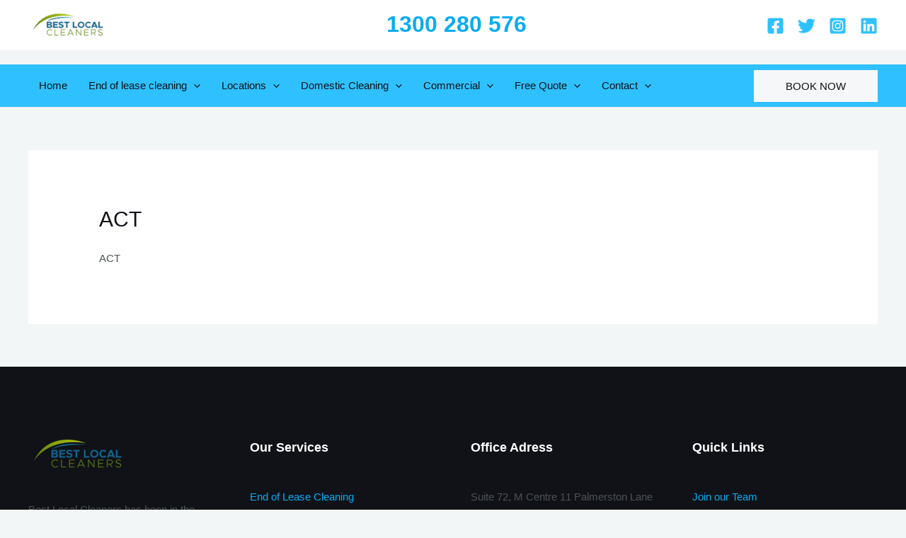

--- FILE ---
content_type: text/html; charset=UTF-8
request_url: https://bestlocalcleaners.com.au/act/
body_size: 46526
content:
<!DOCTYPE html><html lang="en" prefix="og: https://ogp.me/ns#"><head><script data-no-optimize="1" type="ad256d0ccb23bef78cc2832a-text/javascript">var litespeed_docref=sessionStorage.getItem("litespeed_docref");litespeed_docref&&(Object.defineProperty(document,"referrer",{get:function(){return litespeed_docref}}),sessionStorage.removeItem("litespeed_docref"));</script> <meta charset="UTF-8"><meta name="viewport" content="width=device-width, initial-scale=1"><link rel="profile" href="https://gmpg.org/xfn/11"><title>ACT - Best Local Cleaners</title><meta name="description" content="ACT"/><meta name="robots" content="follow, index, max-snippet:-1, max-video-preview:-1, max-image-preview:large"/><link rel="canonical" href="https://bestlocalcleaners.com.au/act/" /><meta property="og:locale" content="en_US" /><meta property="og:type" content="article" /><meta property="og:title" content="ACT - Best Local Cleaners" /><meta property="og:description" content="ACT" /><meta property="og:url" content="https://bestlocalcleaners.com.au/act/" /><meta property="og:site_name" content="Best Local Cleaners" /><meta property="article:published_time" content="2023-06-02T13:41:32+00:00" /><meta name="twitter:card" content="summary_large_image" /><meta name="twitter:title" content="ACT - Best Local Cleaners" /><meta name="twitter:description" content="ACT" /><meta name="twitter:label1" content="Time to read" /><meta name="twitter:data1" content="Less than a minute" /> <script type="application/ld+json" class="rank-math-schema-pro">{"@context":"https://schema.org","@graph":[{"@type":["Organization","Person"],"@id":"https://bestlocalcleaners.com.au/#person","name":"Best Local Cleaners","url":"https://bestlocalcleaners.com.au","logo":{"@type":"ImageObject","@id":"https://bestlocalcleaners.com.au/#logo","url":"https://bestlocalcleaners.com.au/wp-content/uploads/2023/03/Untitled-design-33.png","contentUrl":"https://bestlocalcleaners.com.au/wp-content/uploads/2023/03/Untitled-design-33.png","caption":"Best Local Cleaners","inLanguage":"en"},"image":{"@id":"https://bestlocalcleaners.com.au/#logo"}},{"@type":"WebSite","@id":"https://bestlocalcleaners.com.au/#website","url":"https://bestlocalcleaners.com.au","name":"Best Local Cleaners","publisher":{"@id":"https://bestlocalcleaners.com.au/#person"},"inLanguage":"en"},{"@type":"BreadcrumbList","@id":"https://bestlocalcleaners.com.au/act/#breadcrumb","itemListElement":[{"@type":"ListItem","position":"1","item":{"@id":"http://bestlocalcleaners.com.au","name":"Home"}},{"@type":"ListItem","position":"2","item":{"@id":"https://bestlocalcleaners.com.au/act/","name":"ACT"}}]},{"@type":"WebPage","@id":"https://bestlocalcleaners.com.au/act/#webpage","url":"https://bestlocalcleaners.com.au/act/","name":"ACT - Best Local Cleaners","datePublished":"2023-06-02T13:41:32+00:00","dateModified":"2023-06-02T13:41:32+00:00","isPartOf":{"@id":"https://bestlocalcleaners.com.au/#website"},"inLanguage":"en","breadcrumb":{"@id":"https://bestlocalcleaners.com.au/act/#breadcrumb"}},{"@type":"Person","@id":"https://bestlocalcleaners.com.au/author/admin/","name":"Kathy","url":"https://bestlocalcleaners.com.au/author/admin/","image":{"@type":"ImageObject","@id":"https://bestlocalcleaners.com.au/wp-content/litespeed/avatar/e713e79d302917c69286fee78e66dd78.jpg?ver=1768379399","url":"https://bestlocalcleaners.com.au/wp-content/litespeed/avatar/e713e79d302917c69286fee78e66dd78.jpg?ver=1768379399","caption":"Kathy","inLanguage":"en"},"sameAs":["http://bestlocalcleaners.com.au"]},{"@type":"Article","headline":"ACT - Best Local Cleaners","keywords":"ACT","datePublished":"2023-06-02T13:41:32+00:00","dateModified":"2023-06-02T13:41:32+00:00","author":{"@id":"https://bestlocalcleaners.com.au/author/admin/","name":"Kathy"},"publisher":{"@id":"https://bestlocalcleaners.com.au/#person"},"description":"ACT","name":"ACT - Best Local Cleaners","@id":"https://bestlocalcleaners.com.au/act/#richSnippet","isPartOf":{"@id":"https://bestlocalcleaners.com.au/act/#webpage"},"inLanguage":"en","mainEntityOfPage":{"@id":"https://bestlocalcleaners.com.au/act/#webpage"}}]}</script> <link rel='dns-prefetch' href='//www.googletagmanager.com' /><link rel='dns-prefetch' href='//fonts.googleapis.com' /><link rel="alternate" type="application/rss+xml" title="Best Local Cleaners &raquo; Feed" href="https://bestlocalcleaners.com.au/feed/" /><link rel="alternate" type="application/rss+xml" title="Best Local Cleaners &raquo; Comments Feed" href="https://bestlocalcleaners.com.au/comments/feed/" /><link data-optimized="2" rel="stylesheet" href="https://bestlocalcleaners.com.au/wp-content/litespeed/css/9e799ed29eae88ce9dd3cbd2208656e9.css?ver=f6867" /><style id='astra-theme-css-inline-css'>.ast-no-sidebar .entry-content .alignfull {margin-left: calc( -50vw + 50%);margin-right: calc( -50vw + 50%);max-width: 100vw;width: 100vw;}.ast-no-sidebar .entry-content .alignwide {margin-left: calc(-41vw + 50%);margin-right: calc(-41vw + 50%);max-width: unset;width: unset;}.ast-no-sidebar .entry-content .alignfull .alignfull,.ast-no-sidebar .entry-content .alignfull .alignwide,.ast-no-sidebar .entry-content .alignwide .alignfull,.ast-no-sidebar .entry-content .alignwide .alignwide,.ast-no-sidebar .entry-content .wp-block-column .alignfull,.ast-no-sidebar .entry-content .wp-block-column .alignwide{width: 100%;margin-left: auto;margin-right: auto;}.wp-block-gallery,.blocks-gallery-grid {margin: 0;}.wp-block-separator {max-width: 100px;}.wp-block-separator.is-style-wide,.wp-block-separator.is-style-dots {max-width: none;}.entry-content .has-2-columns .wp-block-column:first-child {padding-right: 10px;}.entry-content .has-2-columns .wp-block-column:last-child {padding-left: 10px;}@media (max-width: 782px) {.entry-content .wp-block-columns .wp-block-column {flex-basis: 100%;}.entry-content .has-2-columns .wp-block-column:first-child {padding-right: 0;}.entry-content .has-2-columns .wp-block-column:last-child {padding-left: 0;}}body .entry-content .wp-block-latest-posts {margin-left: 0;}body .entry-content .wp-block-latest-posts li {list-style: none;}.ast-no-sidebar .ast-container .entry-content .wp-block-latest-posts {margin-left: 0;}.ast-header-break-point .entry-content .alignwide {margin-left: auto;margin-right: auto;}.entry-content .blocks-gallery-item img {margin-bottom: auto;}.wp-block-pullquote {border-top: 4px solid #555d66;border-bottom: 4px solid #555d66;color: #40464d;}:root{--ast-container-default-xlg-padding:6.67em;--ast-container-default-lg-padding:5.67em;--ast-container-default-slg-padding:4.34em;--ast-container-default-md-padding:3.34em;--ast-container-default-sm-padding:6.67em;--ast-container-default-xs-padding:2.4em;--ast-container-default-xxs-padding:1.4em;--ast-code-block-background:#EEEEEE;--ast-comment-inputs-background:#FAFAFA;}html{font-size:93.75%;}a,.page-title{color:var(--ast-global-color-1);}a:hover,a:focus{color:var(--ast-global-color-1);}body,button,input,select,textarea,.ast-button,.ast-custom-button{font-family:'Open Sans',sans-serif;font-weight:400;font-size:15px;font-size:1rem;}blockquote{color:var(--ast-global-color-3);}h1,.entry-content h1,h2,.entry-content h2,h3,.entry-content h3,h4,.entry-content h4,h5,.entry-content h5,h6,.entry-content h6,.site-title,.site-title a{font-family:'Montserrat',sans-serif;font-weight:700;}.site-title{font-size:35px;font-size:2.3333333333333rem;display:none;}header .custom-logo-link img{max-width:120px;}.astra-logo-svg{width:120px;}.site-header .site-description{font-size:15px;font-size:1rem;display:none;}.entry-title{font-size:30px;font-size:2rem;}h1,.entry-content h1{font-size:90px;font-size:6rem;font-weight:700;font-family:'Montserrat',sans-serif;text-transform:uppercase;}h2,.entry-content h2{font-size:40px;font-size:2.6666666666667rem;font-weight:700;font-family:'Montserrat',sans-serif;}h3,.entry-content h3{font-size:24px;font-size:1.6rem;font-weight:700;font-family:'Montserrat',sans-serif;}h4,.entry-content h4{font-size:20px;font-size:1.3333333333333rem;font-weight:700;font-family:'Montserrat',sans-serif;}h5,.entry-content h5{font-size:18px;font-size:1.2rem;font-weight:700;font-family:'Montserrat',sans-serif;}h6,.entry-content h6{font-size:15px;font-size:1rem;font-weight:700;font-family:'Montserrat',sans-serif;}::selection{background-color:var(--ast-global-color-0);color:#000000;}body,h1,.entry-title a,.entry-content h1,h2,.entry-content h2,h3,.entry-content h3,h4,.entry-content h4,h5,.entry-content h5,h6,.entry-content h6{color:var(--ast-global-color-3);}.tagcloud a:hover,.tagcloud a:focus,.tagcloud a.current-item{color:#000000;border-color:var(--ast-global-color-1);background-color:var(--ast-global-color-1);}input:focus,input[type="text"]:focus,input[type="email"]:focus,input[type="url"]:focus,input[type="password"]:focus,input[type="reset"]:focus,input[type="search"]:focus,textarea:focus{border-color:var(--ast-global-color-1);}input[type="radio"]:checked,input[type=reset],input[type="checkbox"]:checked,input[type="checkbox"]:hover:checked,input[type="checkbox"]:focus:checked,input[type=range]::-webkit-slider-thumb{border-color:var(--ast-global-color-1);background-color:var(--ast-global-color-1);box-shadow:none;}.site-footer a:hover + .post-count,.site-footer a:focus + .post-count{background:var(--ast-global-color-1);border-color:var(--ast-global-color-1);}.single .nav-links .nav-previous,.single .nav-links .nav-next{color:var(--ast-global-color-1);}.entry-meta,.entry-meta *{line-height:1.45;color:var(--ast-global-color-1);}.entry-meta a:hover,.entry-meta a:hover *,.entry-meta a:focus,.entry-meta a:focus *,.page-links > .page-link,.page-links .page-link:hover,.post-navigation a:hover{color:var(--ast-global-color-1);}#cat option,.secondary .calendar_wrap thead a,.secondary .calendar_wrap thead a:visited{color:var(--ast-global-color-1);}.secondary .calendar_wrap #today,.ast-progress-val span{background:var(--ast-global-color-1);}.secondary a:hover + .post-count,.secondary a:focus + .post-count{background:var(--ast-global-color-1);border-color:var(--ast-global-color-1);}.calendar_wrap #today > a{color:#000000;}.page-links .page-link,.single .post-navigation a{color:var(--ast-global-color-1);}.ast-archive-title{color:var(--ast-global-color-2);}.widget-title{font-size:21px;font-size:1.4rem;color:var(--ast-global-color-2);}a:focus-visible,.ast-menu-toggle:focus-visible,.site .skip-link:focus-visible,.wp-block-loginout input:focus-visible,.wp-block-search.wp-block-search__button-inside .wp-block-search__inside-wrapper,.ast-header-navigation-arrow:focus-visible{outline-style:dotted;outline-color:inherit;outline-width:thin;border-color:transparent;}input:focus,input[type="text"]:focus,input[type="email"]:focus,input[type="url"]:focus,input[type="password"]:focus,input[type="reset"]:focus,input[type="search"]:focus,textarea:focus,.wp-block-search__input:focus,[data-section="section-header-mobile-trigger"] .ast-button-wrap .ast-mobile-menu-trigger-minimal:focus,.ast-mobile-popup-drawer.active .menu-toggle-close:focus,.woocommerce-ordering select.orderby:focus,#ast-scroll-top:focus,.woocommerce a.add_to_cart_button:focus,.woocommerce .button.single_add_to_cart_button:focus{border-style:dotted;border-color:inherit;border-width:thin;outline-color:transparent;}.ast-logo-title-inline .site-logo-img{padding-right:1em;}.site-logo-img img{ transition:all 0.2s linear;}@media (max-width:921px){#ast-desktop-header{display:none;}}@media (min-width:921px){#ast-mobile-header{display:none;}}.wp-block-buttons.aligncenter{justify-content:center;}@media (max-width:921px){.ast-theme-transparent-header #primary,.ast-theme-transparent-header #secondary{padding:0;}}@media (max-width:921px){.ast-plain-container.ast-no-sidebar #primary{padding:0;}}.ast-plain-container.ast-no-sidebar #primary{margin-top:0;margin-bottom:0;}@media (min-width:1200px){.wp-block-group .has-background{padding:20px;}}@media (min-width:1200px){.wp-block-cover-image.alignwide .wp-block-cover__inner-container,.wp-block-cover.alignwide .wp-block-cover__inner-container,.wp-block-cover-image.alignfull .wp-block-cover__inner-container,.wp-block-cover.alignfull .wp-block-cover__inner-container{width:100%;}}.wp-block-columns{margin-bottom:unset;}.wp-block-image.size-full{margin:2rem 0;}.wp-block-separator.has-background{padding:0;}.wp-block-gallery{margin-bottom:1.6em;}.wp-block-group{padding-top:4em;padding-bottom:4em;}.wp-block-group__inner-container .wp-block-columns:last-child,.wp-block-group__inner-container :last-child,.wp-block-table table{margin-bottom:0;}.blocks-gallery-grid{width:100%;}.wp-block-navigation-link__content{padding:5px 0;}.wp-block-group .wp-block-group .has-text-align-center,.wp-block-group .wp-block-column .has-text-align-center{max-width:100%;}.has-text-align-center{margin:0 auto;}@media (max-width:1200px){.wp-block-group{padding:3em;}.wp-block-group .wp-block-group{padding:1.5em;}.wp-block-columns,.wp-block-column{margin:1rem 0;}}@media (min-width:921px){.wp-block-columns .wp-block-group{padding:2em;}}@media (max-width:544px){.wp-block-cover-image .wp-block-cover__inner-container,.wp-block-cover .wp-block-cover__inner-container{width:unset;}.wp-block-cover,.wp-block-cover-image{padding:2em 0;}.wp-block-group,.wp-block-cover{padding:2em;}.wp-block-media-text__media img,.wp-block-media-text__media video{width:unset;max-width:100%;}.wp-block-media-text.has-background .wp-block-media-text__content{padding:1em;}}.wp-block-image.aligncenter{margin-left:auto;margin-right:auto;}.wp-block-table.aligncenter{margin-left:auto;margin-right:auto;}@media (min-width:544px){.entry-content .wp-block-media-text.has-media-on-the-right .wp-block-media-text__content{padding:0 8% 0 0;}.entry-content .wp-block-media-text .wp-block-media-text__content{padding:0 0 0 8%;}.ast-plain-container .site-content .entry-content .has-custom-content-position.is-position-bottom-left > *,.ast-plain-container .site-content .entry-content .has-custom-content-position.is-position-bottom-right > *,.ast-plain-container .site-content .entry-content .has-custom-content-position.is-position-top-left > *,.ast-plain-container .site-content .entry-content .has-custom-content-position.is-position-top-right > *,.ast-plain-container .site-content .entry-content .has-custom-content-position.is-position-center-right > *,.ast-plain-container .site-content .entry-content .has-custom-content-position.is-position-center-left > *{margin:0;}}@media (max-width:544px){.entry-content .wp-block-media-text .wp-block-media-text__content{padding:8% 0;}.wp-block-media-text .wp-block-media-text__media img{width:auto;max-width:100%;}}.wp-block-button.is-style-outline .wp-block-button__link{border-color:var(--ast-global-color-0);border-top-width:0px;border-right-width:0px;border-bottom-width:0px;border-left-width:0px;}div.wp-block-button.is-style-outline > .wp-block-button__link:not(.has-text-color),div.wp-block-button.wp-block-button__link.is-style-outline:not(.has-text-color){color:var(--ast-global-color-0);}.wp-block-button.is-style-outline .wp-block-button__link:hover,div.wp-block-button.is-style-outline .wp-block-button__link:focus,div.wp-block-button.is-style-outline > .wp-block-button__link:not(.has-text-color):hover,div.wp-block-button.wp-block-button__link.is-style-outline:not(.has-text-color):hover{color:var(--ast-global-color-2);background-color:var(--ast-global-color-1);border-color:var(--ast-global-color-1);}.post-page-numbers.current .page-link,.ast-pagination .page-numbers.current{color:#000000;border-color:var(--ast-global-color-0);background-color:var(--ast-global-color-0);border-radius:2px;}@media (min-width:544px){.entry-content > .alignleft{margin-right:20px;}.entry-content > .alignright{margin-left:20px;}}.wp-block-button.is-style-outline .wp-block-button__link{border-top-width:0px;border-right-width:0px;border-bottom-width:0px;border-left-width:0px;}h1.widget-title{font-weight:700;}h2.widget-title{font-weight:700;}h3.widget-title{font-weight:700;}@media (max-width:921px){.ast-separate-container #primary,.ast-separate-container #secondary{padding:1.5em 0;}#primary,#secondary{padding:1.5em 0;margin:0;}.ast-left-sidebar #content > .ast-container{display:flex;flex-direction:column-reverse;width:100%;}.ast-separate-container .ast-article-post,.ast-separate-container .ast-article-single{padding:1.5em 2.14em;}.ast-author-box img.avatar{margin:20px 0 0 0;}}@media (min-width:922px){.ast-separate-container.ast-right-sidebar #primary,.ast-separate-container.ast-left-sidebar #primary{border:0;}.search-no-results.ast-separate-container #primary{margin-bottom:4em;}}.elementor-button-wrapper .elementor-button{border-style:solid;text-decoration:none;border-top-width:0px;border-right-width:0px;border-left-width:0px;border-bottom-width:0px;}body .elementor-button.elementor-size-sm,body .elementor-button.elementor-size-xs,body .elementor-button.elementor-size-md,body .elementor-button.elementor-size-lg,body .elementor-button.elementor-size-xl,body .elementor-button{border-top-left-radius:0px;border-top-right-radius:0px;border-bottom-right-radius:0px;border-bottom-left-radius:0px;padding-top:15px;padding-right:45px;padding-bottom:15px;padding-left:45px;}.elementor-button-wrapper .elementor-button{border-color:var(--ast-global-color-0);background-color:var(--ast-global-color-0);}.elementor-button-wrapper .elementor-button:hover,.elementor-button-wrapper .elementor-button:focus{color:var(--ast-global-color-2);background-color:var(--ast-global-color-1);border-color:var(--ast-global-color-1);}.wp-block-button .wp-block-button__link ,.elementor-button-wrapper .elementor-button,.elementor-button-wrapper .elementor-button:visited{color:var(--ast-global-color-2);}.elementor-button-wrapper .elementor-button{font-weight:500;line-height:1em;text-transform:uppercase;}.wp-block-button .wp-block-button__link:hover,.wp-block-button .wp-block-button__link:focus{color:var(--ast-global-color-2);background-color:var(--ast-global-color-1);border-color:var(--ast-global-color-1);}.wp-block-button .wp-block-button__link{border-style:solid;border-top-width:0px;border-right-width:0px;border-left-width:0px;border-bottom-width:0px;border-color:var(--ast-global-color-0);background-color:var(--ast-global-color-0);color:var(--ast-global-color-2);font-family:inherit;font-weight:500;line-height:1em;text-transform:uppercase;border-top-left-radius:0px;border-top-right-radius:0px;border-bottom-right-radius:0px;border-bottom-left-radius:0px;padding-top:15px;padding-right:45px;padding-bottom:15px;padding-left:45px;}.menu-toggle,button,.ast-button,.ast-custom-button,.button,input#submit,input[type="button"],input[type="submit"],input[type="reset"],form[CLASS*="wp-block-search__"].wp-block-search .wp-block-search__inside-wrapper .wp-block-search__button,body .wp-block-file .wp-block-file__button{border-style:solid;border-top-width:0px;border-right-width:0px;border-left-width:0px;border-bottom-width:0px;color:var(--ast-global-color-2);border-color:var(--ast-global-color-0);background-color:var(--ast-global-color-0);padding-top:15px;padding-right:45px;padding-bottom:15px;padding-left:45px;font-family:inherit;font-weight:500;line-height:1em;text-transform:uppercase;border-top-left-radius:0px;border-top-right-radius:0px;border-bottom-right-radius:0px;border-bottom-left-radius:0px;}button:focus,.menu-toggle:hover,button:hover,.ast-button:hover,.ast-custom-button:hover .button:hover,.ast-custom-button:hover ,input[type=reset]:hover,input[type=reset]:focus,input#submit:hover,input#submit:focus,input[type="button"]:hover,input[type="button"]:focus,input[type="submit"]:hover,input[type="submit"]:focus,form[CLASS*="wp-block-search__"].wp-block-search .wp-block-search__inside-wrapper .wp-block-search__button:hover,form[CLASS*="wp-block-search__"].wp-block-search .wp-block-search__inside-wrapper .wp-block-search__button:focus,body .wp-block-file .wp-block-file__button:hover,body .wp-block-file .wp-block-file__button:focus{color:var(--ast-global-color-2);background-color:var(--ast-global-color-1);border-color:var(--ast-global-color-1);}@media (max-width:921px){.ast-mobile-header-stack .main-header-bar .ast-search-menu-icon{display:inline-block;}.ast-header-break-point.ast-header-custom-item-outside .ast-mobile-header-stack .main-header-bar .ast-search-icon{margin:0;}.ast-comment-avatar-wrap img{max-width:2.5em;}.ast-separate-container .ast-comment-list li.depth-1{padding:1.5em 2.14em;}.ast-separate-container .comment-respond{padding:2em 2.14em;}.ast-comment-meta{padding:0 1.8888em 1.3333em;}}@media (min-width:544px){.ast-container{max-width:100%;}}@media (max-width:544px){.ast-separate-container .ast-article-post,.ast-separate-container .ast-article-single,.ast-separate-container .comments-title,.ast-separate-container .ast-archive-description{padding:1.5em 1em;}.ast-separate-container #content .ast-container{padding-left:0.54em;padding-right:0.54em;}.ast-separate-container .ast-comment-list li.depth-1{padding:1.5em 1em;margin-bottom:1.5em;}.ast-separate-container .ast-comment-list .bypostauthor{padding:.5em;}.ast-search-menu-icon.ast-dropdown-active .search-field{width:170px;}}body,.ast-separate-container{background-color:var(--ast-global-color-4);;background-image:none;;}.entry-content > .wp-block-group,.entry-content > .wp-block-media-text,.entry-content > .wp-block-cover,.entry-content > .wp-block-columns{max-width:58em;width:calc(100% - 4em);margin-left:auto;margin-right:auto;}.entry-content [class*="__inner-container"] > .alignfull{max-width:100%;margin-left:0;margin-right:0;}.entry-content [class*="__inner-container"] > *:not(.alignwide):not(.alignfull):not(.alignleft):not(.alignright){margin-left:auto;margin-right:auto;}.entry-content [class*="__inner-container"] > *:not(.alignwide):not(p):not(.alignfull):not(.alignleft):not(.alignright):not(.is-style-wide):not(iframe){max-width:50rem;width:100%;}@media (min-width:921px){.entry-content > .wp-block-group.alignwide.has-background,.entry-content > .wp-block-group.alignfull.has-background,.entry-content > .wp-block-cover.alignwide,.entry-content > .wp-block-cover.alignfull,.entry-content > .wp-block-columns.has-background.alignwide,.entry-content > .wp-block-columns.has-background.alignfull{margin-top:0;margin-bottom:0;padding:6em 4em;}.entry-content > .wp-block-columns.has-background{margin-bottom:0;}}@media (min-width:1200px){.entry-content .alignfull p{max-width:1200px;}.entry-content .alignfull{max-width:100%;width:100%;}.ast-page-builder-template .entry-content .alignwide,.entry-content [class*="__inner-container"] > .alignwide{max-width:1200px;margin-left:0;margin-right:0;}.entry-content .alignfull [class*="__inner-container"] > .alignwide{max-width:80rem;}}@media (min-width:545px){.site-main .entry-content > .alignwide{margin:0 auto;}.wp-block-group.has-background,.entry-content > .wp-block-cover,.entry-content > .wp-block-columns.has-background{padding:4em;margin-top:0;margin-bottom:0;}.entry-content .wp-block-media-text.alignfull .wp-block-media-text__content,.entry-content .wp-block-media-text.has-background .wp-block-media-text__content{padding:0 8%;}}@media (max-width:921px){.site-title{display:none;}.site-header .site-description{display:none;}.entry-title{font-size:30px;}h1,.entry-content h1{font-size:60px;}h2,.entry-content h2{font-size:35px;}h3,.entry-content h3{font-size:22px;}}@media (max-width:544px){.site-title{display:none;}.site-header .site-description{display:none;}.entry-title{font-size:30px;}h1,.entry-content h1{font-size:35px;}h2,.entry-content h2{font-size:30px;}h3,.entry-content h3{font-size:20px;}}@media (max-width:921px){html{font-size:85.5%;}}@media (max-width:544px){html{font-size:85.5%;}}@media (min-width:922px){.ast-container{max-width:1240px;}}@media (min-width:922px){.site-content .ast-container{display:flex;}}@media (max-width:921px){.site-content .ast-container{flex-direction:column;}}@media (min-width:922px){.main-header-menu .sub-menu .menu-item.ast-left-align-sub-menu:hover > .sub-menu,.main-header-menu .sub-menu .menu-item.ast-left-align-sub-menu.focus > .sub-menu{margin-left:-0px;}}.wp-block-search {margin-bottom: 20px;}.wp-block-site-tagline {margin-top: 20px;}form.wp-block-search .wp-block-search__input,.wp-block-search.wp-block-search__button-inside .wp-block-search__inside-wrapper {border-color: #eaeaea;background: #fafafa;}.wp-block-search.wp-block-search__button-inside .wp-block-search__inside-wrapper .wp-block-search__input:focus,.wp-block-loginout input:focus {outline: thin dotted;}.wp-block-loginout input:focus {border-color: transparent;} form.wp-block-search .wp-block-search__inside-wrapper .wp-block-search__input {padding: 12px;}form.wp-block-search .wp-block-search__button svg {fill: currentColor;width: 20px;height: 20px;}.wp-block-loginout p label {display: block;}.wp-block-loginout p:not(.login-remember):not(.login-submit) input {width: 100%;}.wp-block-loginout .login-remember input {width: 1.1rem;height: 1.1rem;margin: 0 5px 4px 0;vertical-align: middle;}blockquote,cite {font-style: initial;}.wp-block-file {display: flex;align-items: center;flex-wrap: wrap;justify-content: space-between;}.wp-block-pullquote {border: none;}.wp-block-pullquote blockquote::before {content: "\201D";font-family: "Helvetica",sans-serif;display: flex;transform: rotate( 180deg );font-size: 6rem;font-style: normal;line-height: 1;font-weight: bold;align-items: center;justify-content: center;}.has-text-align-right > blockquote::before {justify-content: flex-start;}.has-text-align-left > blockquote::before {justify-content: flex-end;}figure.wp-block-pullquote.is-style-solid-color blockquote {max-width: 100%;text-align: inherit;}blockquote {padding: 0 1.2em 1.2em;}.wp-block-button__link {border: 2px solid currentColor;}body .wp-block-file .wp-block-file__button {text-decoration: none;}ul.wp-block-categories-list.wp-block-categories,ul.wp-block-archives-list.wp-block-archives {list-style-type: none;}ul,ol {margin-left: 20px;}figure.alignright figcaption {text-align: right;}:root .has-ast-global-color-0-color{color:var(--ast-global-color-0);}:root .has-ast-global-color-0-background-color{background-color:var(--ast-global-color-0);}:root .wp-block-button .has-ast-global-color-0-color{color:var(--ast-global-color-0);}:root .wp-block-button .has-ast-global-color-0-background-color{background-color:var(--ast-global-color-0);}:root .has-ast-global-color-1-color{color:var(--ast-global-color-1);}:root .has-ast-global-color-1-background-color{background-color:var(--ast-global-color-1);}:root .wp-block-button .has-ast-global-color-1-color{color:var(--ast-global-color-1);}:root .wp-block-button .has-ast-global-color-1-background-color{background-color:var(--ast-global-color-1);}:root .has-ast-global-color-2-color{color:var(--ast-global-color-2);}:root .has-ast-global-color-2-background-color{background-color:var(--ast-global-color-2);}:root .wp-block-button .has-ast-global-color-2-color{color:var(--ast-global-color-2);}:root .wp-block-button .has-ast-global-color-2-background-color{background-color:var(--ast-global-color-2);}:root .has-ast-global-color-3-color{color:var(--ast-global-color-3);}:root .has-ast-global-color-3-background-color{background-color:var(--ast-global-color-3);}:root .wp-block-button .has-ast-global-color-3-color{color:var(--ast-global-color-3);}:root .wp-block-button .has-ast-global-color-3-background-color{background-color:var(--ast-global-color-3);}:root .has-ast-global-color-4-color{color:var(--ast-global-color-4);}:root .has-ast-global-color-4-background-color{background-color:var(--ast-global-color-4);}:root .wp-block-button .has-ast-global-color-4-color{color:var(--ast-global-color-4);}:root .wp-block-button .has-ast-global-color-4-background-color{background-color:var(--ast-global-color-4);}:root .has-ast-global-color-5-color{color:var(--ast-global-color-5);}:root .has-ast-global-color-5-background-color{background-color:var(--ast-global-color-5);}:root .wp-block-button .has-ast-global-color-5-color{color:var(--ast-global-color-5);}:root .wp-block-button .has-ast-global-color-5-background-color{background-color:var(--ast-global-color-5);}:root .has-ast-global-color-6-color{color:var(--ast-global-color-6);}:root .has-ast-global-color-6-background-color{background-color:var(--ast-global-color-6);}:root .wp-block-button .has-ast-global-color-6-color{color:var(--ast-global-color-6);}:root .wp-block-button .has-ast-global-color-6-background-color{background-color:var(--ast-global-color-6);}:root .has-ast-global-color-7-color{color:var(--ast-global-color-7);}:root .has-ast-global-color-7-background-color{background-color:var(--ast-global-color-7);}:root .wp-block-button .has-ast-global-color-7-color{color:var(--ast-global-color-7);}:root .wp-block-button .has-ast-global-color-7-background-color{background-color:var(--ast-global-color-7);}:root .has-ast-global-color-8-color{color:var(--ast-global-color-8);}:root .has-ast-global-color-8-background-color{background-color:var(--ast-global-color-8);}:root .wp-block-button .has-ast-global-color-8-color{color:var(--ast-global-color-8);}:root .wp-block-button .has-ast-global-color-8-background-color{background-color:var(--ast-global-color-8);}:root{--ast-global-color-0:#2FC1FF;--ast-global-color-1:#08ACF2;--ast-global-color-2:#101218;--ast-global-color-3:#4C5253;--ast-global-color-4:#F3F6F6;--ast-global-color-5:#FFFFFF;--ast-global-color-6:#000000;--ast-global-color-7:#4B4F58;--ast-global-color-8:#F6F7F8;}:root {--ast-border-color : #dddddd;}.ast-single-entry-banner {-js-display: flex;display: flex;flex-direction: column;justify-content: center;text-align: center;position: relative;background: #eeeeee;}.ast-single-entry-banner[data-banner-layout="layout-1"] {max-width: 1200px;background: inherit;padding: 20px 0;}.ast-single-entry-banner[data-banner-width-type="custom"] {margin: 0 auto;width: 100%;}.ast-single-entry-banner + .site-content .entry-header {margin-bottom: 0;}header.entry-header .entry-title{font-size:30px;font-size:2rem;}header.entry-header > *:not(:last-child){margin-bottom:10px;}.ast-archive-entry-banner {-js-display: flex;display: flex;flex-direction: column;justify-content: center;text-align: center;position: relative;background: #eeeeee;}.ast-archive-entry-banner[data-banner-width-type="custom"] {margin: 0 auto;width: 100%;}.ast-archive-entry-banner[data-banner-layout="layout-1"] {background: inherit;padding: 20px 0;text-align: left;}body.archive .ast-archive-description{max-width:1200px;width:100%;text-align:left;padding-top:3em;padding-right:3em;padding-bottom:3em;padding-left:3em;}body.archive .ast-archive-description .ast-archive-title,body.archive .ast-archive-description .ast-archive-title *{font-size:40px;font-size:2.6666666666667rem;}body.archive .ast-archive-description > *:not(:last-child){margin-bottom:10px;}@media (max-width:921px){body.archive .ast-archive-description{text-align:left;}}@media (max-width:544px){body.archive .ast-archive-description{text-align:left;}}.ast-breadcrumbs .trail-browse,.ast-breadcrumbs .trail-items,.ast-breadcrumbs .trail-items li{display:inline-block;margin:0;padding:0;border:none;background:inherit;text-indent:0;}.ast-breadcrumbs .trail-browse{font-size:inherit;font-style:inherit;font-weight:inherit;color:inherit;}.ast-breadcrumbs .trail-items{list-style:none;}.trail-items li::after{padding:0 0.3em;content:"\00bb";}.trail-items li:last-of-type::after{display:none;}h1,.entry-content h1,h2,.entry-content h2,h3,.entry-content h3,h4,.entry-content h4,h5,.entry-content h5,h6,.entry-content h6{color:var(--ast-global-color-2);}.entry-title a{color:var(--ast-global-color-2);}@media (max-width:921px){.ast-builder-grid-row-container.ast-builder-grid-row-tablet-3-firstrow .ast-builder-grid-row > *:first-child,.ast-builder-grid-row-container.ast-builder-grid-row-tablet-3-lastrow .ast-builder-grid-row > *:last-child{grid-column:1 / -1;}}@media (max-width:544px){.ast-builder-grid-row-container.ast-builder-grid-row-mobile-3-firstrow .ast-builder-grid-row > *:first-child,.ast-builder-grid-row-container.ast-builder-grid-row-mobile-3-lastrow .ast-builder-grid-row > *:last-child{grid-column:1 / -1;}}.ast-builder-layout-element[data-section="title_tagline"]{display:flex;}@media (max-width:921px){.ast-header-break-point .ast-builder-layout-element[data-section="title_tagline"]{display:flex;}}@media (max-width:544px){.ast-header-break-point .ast-builder-layout-element[data-section="title_tagline"]{display:flex;}}[data-section*="section-hb-button-"] .menu-link{display:none;}.ast-header-button-1 .ast-custom-button{background:var(--ast-global-color-8);}.ast-header-button-1 .ast-custom-button:hover{background:var(--ast-global-color-1);}.ast-header-button-1[data-section="section-hb-button-1"]{display:flex;}@media (max-width:921px){.ast-header-break-point .ast-header-button-1[data-section="section-hb-button-1"]{display:flex;}}@media (max-width:544px){.ast-header-break-point .ast-header-button-1[data-section="section-hb-button-1"]{display:flex;}}.ast-builder-menu-1{font-family:inherit;font-weight:500;}.ast-builder-menu-1 .menu-item > .menu-link{color:var(--ast-global-color-2);}.ast-builder-menu-1 .menu-item > .ast-menu-toggle{color:var(--ast-global-color-2);}.ast-builder-menu-1 .sub-menu,.ast-builder-menu-1 .inline-on-mobile .sub-menu{border-top-width:0px;border-bottom-width:0px;border-right-width:0px;border-left-width:0px;border-color:var(--ast-global-color-8);border-style:solid;}.ast-builder-menu-1 .main-header-menu > .menu-item > .sub-menu,.ast-builder-menu-1 .main-header-menu > .menu-item > .astra-full-megamenu-wrapper{margin-top:0px;}.ast-desktop .ast-builder-menu-1 .main-header-menu > .menu-item > .sub-menu:before,.ast-desktop .ast-builder-menu-1 .main-header-menu > .menu-item > .astra-full-megamenu-wrapper:before{height:calc( 0px + 5px );}.ast-desktop .ast-builder-menu-1 .menu-item .sub-menu .menu-link{border-style:none;}@media (max-width:921px){.ast-header-break-point .ast-builder-menu-1 .menu-item.menu-item-has-children > .ast-menu-toggle{top:0;}.ast-builder-menu-1 .menu-item-has-children > .menu-link:after{content:unset;}.ast-builder-menu-1 .main-header-menu > .menu-item > .sub-menu,.ast-builder-menu-1 .main-header-menu > .menu-item > .astra-full-megamenu-wrapper{margin-top:0;}}@media (max-width:544px){.ast-header-break-point .ast-builder-menu-1 .menu-item.menu-item-has-children > .ast-menu-toggle{top:0;}.ast-builder-menu-1 .main-header-menu > .menu-item > .sub-menu,.ast-builder-menu-1 .main-header-menu > .menu-item > .astra-full-megamenu-wrapper{margin-top:0;}}.ast-builder-menu-1{display:flex;}@media (max-width:921px){.ast-header-break-point .ast-builder-menu-1{display:flex;}}@media (max-width:544px){.ast-header-break-point .ast-builder-menu-1{display:flex;}}.ast-builder-html-element img.alignnone{display:inline-block;}.ast-builder-html-element p:first-child{margin-top:0;}.ast-builder-html-element p:last-child{margin-bottom:0;}.ast-header-break-point .main-header-bar .ast-builder-html-element{line-height:1.85714285714286;}.ast-header-html-1 .ast-builder-html-element{color:var(--ast-global-color-0);font-size:15px;font-size:1rem;}.ast-header-html-1{font-size:15px;font-size:1rem;}.ast-header-html-1{display:flex;}@media (max-width:921px){.ast-header-break-point .ast-header-html-1{display:flex;}}@media (max-width:544px){.ast-header-break-point .ast-header-html-1{display:flex;}}.ast-builder-social-element:hover {color: #0274be;}.ast-social-stack-desktop .ast-builder-social-element,.ast-social-stack-tablet .ast-builder-social-element,.ast-social-stack-mobile .ast-builder-social-element {margin-top: 6px;margin-bottom: 6px;}.ast-social-color-type-official .ast-builder-social-element,.ast-social-color-type-official .social-item-label {color: var(--color);background-color: var(--background-color);}.header-social-inner-wrap.ast-social-color-type-official .ast-builder-social-element svg,.footer-social-inner-wrap.ast-social-color-type-official .ast-builder-social-element svg {fill: currentColor;}.social-show-label-true .ast-builder-social-element {width: auto;padding: 0 0.4em;}[data-section^="section-fb-social-icons-"] .footer-social-inner-wrap {text-align: center;}.ast-footer-social-wrap {width: 100%;}.ast-footer-social-wrap .ast-builder-social-element:first-child {margin-left: 0;}.ast-footer-social-wrap .ast-builder-social-element:last-child {margin-right: 0;}.ast-header-social-wrap .ast-builder-social-element:first-child {margin-left: 0;}.ast-header-social-wrap .ast-builder-social-element:last-child {margin-right: 0;}.ast-builder-social-element {line-height: 1;color: #3a3a3a;background: transparent;vertical-align: middle;transition: all 0.01s;margin-left: 6px;margin-right: 6px;justify-content: center;align-items: center;}.ast-builder-social-element {line-height: 1;color: #3a3a3a;background: transparent;vertical-align: middle;transition: all 0.01s;margin-left: 6px;margin-right: 6px;justify-content: center;align-items: center;}.ast-builder-social-element .social-item-label {padding-left: 6px;}.ast-header-social-1-wrap .ast-builder-social-element{margin-left:9.5px;margin-right:9.5px;}.ast-header-social-1-wrap .ast-builder-social-element svg{width:25px;height:25px;}.ast-header-social-1-wrap .ast-social-color-type-custom svg{fill:var(--ast-global-color-0);}.ast-header-social-1-wrap .ast-social-color-type-custom .ast-builder-social-element:hover{color:var(--ast-global-color-5);}.ast-header-social-1-wrap .ast-social-color-type-custom .ast-builder-social-element:hover svg{fill:var(--ast-global-color-5);}.ast-header-social-1-wrap .ast-social-color-type-custom .social-item-label{color:var(--ast-global-color-0);}.ast-header-social-1-wrap .ast-builder-social-element:hover .social-item-label{color:var(--ast-global-color-5);}.ast-builder-layout-element[data-section="section-hb-social-icons-1"]{display:flex;}@media (max-width:921px){.ast-header-break-point .ast-builder-layout-element[data-section="section-hb-social-icons-1"]{display:flex;}}@media (max-width:544px){.ast-header-break-point .ast-builder-layout-element[data-section="section-hb-social-icons-1"]{display:flex;}}.site-below-footer-wrap{padding-top:20px;padding-bottom:20px;}.site-below-footer-wrap[data-section="section-below-footer-builder"]{background-color:;;background-image:none;;min-height:80px;border-style:solid;border-width:0px;border-top-width:1px;border-top-color:rgba(195,193,193,0.27);}.site-below-footer-wrap[data-section="section-below-footer-builder"] .ast-builder-grid-row{max-width:1200px;margin-left:auto;margin-right:auto;}.site-below-footer-wrap[data-section="section-below-footer-builder"] .ast-builder-grid-row,.site-below-footer-wrap[data-section="section-below-footer-builder"] .site-footer-section{align-items:flex-start;}.site-below-footer-wrap[data-section="section-below-footer-builder"].ast-footer-row-inline .site-footer-section{display:flex;margin-bottom:0;}.ast-builder-grid-row-2-equal .ast-builder-grid-row{grid-template-columns:repeat( 2,1fr );}@media (max-width:921px){.site-below-footer-wrap[data-section="section-below-footer-builder"].ast-footer-row-tablet-inline .site-footer-section{display:flex;margin-bottom:0;}.site-below-footer-wrap[data-section="section-below-footer-builder"].ast-footer-row-tablet-stack .site-footer-section{display:block;margin-bottom:10px;}.ast-builder-grid-row-container.ast-builder-grid-row-tablet-2-equal .ast-builder-grid-row{grid-template-columns:repeat( 2,1fr );}}@media (max-width:544px){.site-below-footer-wrap[data-section="section-below-footer-builder"].ast-footer-row-mobile-inline .site-footer-section{display:flex;margin-bottom:0;}.site-below-footer-wrap[data-section="section-below-footer-builder"].ast-footer-row-mobile-stack .site-footer-section{display:block;margin-bottom:10px;}.ast-builder-grid-row-container.ast-builder-grid-row-mobile-full .ast-builder-grid-row{grid-template-columns:1fr;}}@media (max-width:921px){.site-below-footer-wrap[data-section="section-below-footer-builder"]{padding-left:40px;padding-right:40px;}}@media (max-width:544px){.site-below-footer-wrap[data-section="section-below-footer-builder"]{padding-top:0px;padding-bottom:0px;padding-left:25px;padding-right:25px;}}.site-below-footer-wrap[data-section="section-below-footer-builder"]{display:grid;}@media (max-width:921px){.ast-header-break-point .site-below-footer-wrap[data-section="section-below-footer-builder"]{display:grid;}}@media (max-width:544px){.ast-header-break-point .site-below-footer-wrap[data-section="section-below-footer-builder"]{display:grid;}}.ast-footer-copyright{text-align:left;}.ast-footer-copyright {color:#ffffff;}@media (max-width:921px){.ast-footer-copyright{text-align:center;}}@media (max-width:544px){.ast-footer-copyright{text-align:center;}}.ast-footer-copyright.ast-builder-layout-element{display:flex;}@media (max-width:921px){.ast-header-break-point .ast-footer-copyright.ast-builder-layout-element{display:flex;}}@media (max-width:544px){.ast-header-break-point .ast-footer-copyright.ast-builder-layout-element{display:flex;}}.ast-builder-social-element:hover {color: #0274be;}.ast-social-stack-desktop .ast-builder-social-element,.ast-social-stack-tablet .ast-builder-social-element,.ast-social-stack-mobile .ast-builder-social-element {margin-top: 6px;margin-bottom: 6px;}.ast-social-color-type-official .ast-builder-social-element,.ast-social-color-type-official .social-item-label {color: var(--color);background-color: var(--background-color);}.header-social-inner-wrap.ast-social-color-type-official .ast-builder-social-element svg,.footer-social-inner-wrap.ast-social-color-type-official .ast-builder-social-element svg {fill: currentColor;}.social-show-label-true .ast-builder-social-element {width: auto;padding: 0 0.4em;}[data-section^="section-fb-social-icons-"] .footer-social-inner-wrap {text-align: center;}.ast-footer-social-wrap {width: 100%;}.ast-footer-social-wrap .ast-builder-social-element:first-child {margin-left: 0;}.ast-footer-social-wrap .ast-builder-social-element:last-child {margin-right: 0;}.ast-header-social-wrap .ast-builder-social-element:first-child {margin-left: 0;}.ast-header-social-wrap .ast-builder-social-element:last-child {margin-right: 0;}.ast-builder-social-element {line-height: 1;color: #3a3a3a;background: transparent;vertical-align: middle;transition: all 0.01s;margin-left: 6px;margin-right: 6px;justify-content: center;align-items: center;}.ast-builder-social-element {line-height: 1;color: #3a3a3a;background: transparent;vertical-align: middle;transition: all 0.01s;margin-left: 6px;margin-right: 6px;justify-content: center;align-items: center;}.ast-builder-social-element .social-item-label {padding-left: 6px;}.ast-footer-social-1-wrap .ast-builder-social-element{margin-left:10.5px;margin-right:10.5px;}.ast-footer-social-1-wrap .ast-builder-social-element svg{width:22px;height:22px;}.ast-footer-social-1-wrap .ast-social-color-type-custom svg{fill:var(--ast-global-color-0);}.ast-footer-social-1-wrap .ast-social-color-type-custom .ast-builder-social-element:hover{color:var(--ast-global-color-5);}.ast-footer-social-1-wrap .ast-social-color-type-custom .ast-builder-social-element:hover svg{fill:var(--ast-global-color-5);}.ast-footer-social-1-wrap .ast-social-color-type-custom .social-item-label{color:var(--ast-global-color-0);}.ast-footer-social-1-wrap .ast-builder-social-element:hover .social-item-label{color:var(--ast-global-color-5);}[data-section="section-fb-social-icons-1"] .footer-social-inner-wrap{text-align:right;}@media (max-width:921px){[data-section="section-fb-social-icons-1"] .footer-social-inner-wrap{text-align:center;}}@media (max-width:544px){[data-section="section-fb-social-icons-1"] .footer-social-inner-wrap{text-align:center;}}.ast-builder-layout-element[data-section="section-fb-social-icons-1"]{display:flex;}@media (max-width:921px){.ast-header-break-point .ast-builder-layout-element[data-section="section-fb-social-icons-1"]{display:flex;}}@media (max-width:544px){.ast-header-break-point .ast-builder-layout-element[data-section="section-fb-social-icons-1"]{display:flex;}}.site-footer{background-color:var(--ast-global-color-2);;background-image:none;;}.site-primary-footer-wrap{padding-top:45px;padding-bottom:45px;}.site-primary-footer-wrap[data-section="section-primary-footer-builder"]{background-color:;;background-image:none;;}.site-primary-footer-wrap[data-section="section-primary-footer-builder"] .ast-builder-grid-row{max-width:1200px;margin-left:auto;margin-right:auto;}.site-primary-footer-wrap[data-section="section-primary-footer-builder"] .ast-builder-grid-row,.site-primary-footer-wrap[data-section="section-primary-footer-builder"] .site-footer-section{align-items:flex-start;}.site-primary-footer-wrap[data-section="section-primary-footer-builder"].ast-footer-row-inline .site-footer-section{display:flex;margin-bottom:0;}.ast-builder-grid-row-4-equal .ast-builder-grid-row{grid-template-columns:repeat( 4,1fr );}@media (max-width:921px){.site-primary-footer-wrap[data-section="section-primary-footer-builder"].ast-footer-row-tablet-inline .site-footer-section{display:flex;margin-bottom:0;}.site-primary-footer-wrap[data-section="section-primary-footer-builder"].ast-footer-row-tablet-stack .site-footer-section{display:block;margin-bottom:10px;}.ast-builder-grid-row-container.ast-builder-grid-row-tablet-2-equal .ast-builder-grid-row{grid-template-columns:repeat( 2,1fr );}}@media (max-width:544px){.site-primary-footer-wrap[data-section="section-primary-footer-builder"].ast-footer-row-mobile-inline .site-footer-section{display:flex;margin-bottom:0;}.site-primary-footer-wrap[data-section="section-primary-footer-builder"].ast-footer-row-mobile-stack .site-footer-section{display:block;margin-bottom:10px;}.ast-builder-grid-row-container.ast-builder-grid-row-mobile-full .ast-builder-grid-row{grid-template-columns:1fr;}}.site-primary-footer-wrap[data-section="section-primary-footer-builder"]{padding-top:100px;}@media (max-width:921px){.site-primary-footer-wrap[data-section="section-primary-footer-builder"]{padding-top:80px;padding-bottom:80px;padding-left:40px;padding-right:40px;}}@media (max-width:544px){.site-primary-footer-wrap[data-section="section-primary-footer-builder"]{padding-top:50px;padding-bottom:50px;padding-left:25px;padding-right:25px;}}.site-primary-footer-wrap[data-section="section-primary-footer-builder"]{display:grid;}@media (max-width:921px){.ast-header-break-point .site-primary-footer-wrap[data-section="section-primary-footer-builder"]{display:grid;}}@media (max-width:544px){.ast-header-break-point .site-primary-footer-wrap[data-section="section-primary-footer-builder"]{display:grid;}}.footer-widget-area[data-section="sidebar-widgets-footer-widget-1"].footer-widget-area-inner{text-align:left;}@media (max-width:921px){.footer-widget-area[data-section="sidebar-widgets-footer-widget-1"].footer-widget-area-inner{text-align:center;}}@media (max-width:544px){.footer-widget-area[data-section="sidebar-widgets-footer-widget-1"].footer-widget-area-inner{text-align:center;}}.footer-widget-area[data-section="sidebar-widgets-footer-widget-2"].footer-widget-area-inner{text-align:left;}@media (max-width:921px){.footer-widget-area[data-section="sidebar-widgets-footer-widget-2"].footer-widget-area-inner{text-align:center;}}@media (max-width:544px){.footer-widget-area[data-section="sidebar-widgets-footer-widget-2"].footer-widget-area-inner{text-align:center;}}.footer-widget-area[data-section="sidebar-widgets-footer-widget-3"].footer-widget-area-inner{text-align:left;}@media (max-width:921px){.footer-widget-area[data-section="sidebar-widgets-footer-widget-3"].footer-widget-area-inner{text-align:center;}}@media (max-width:544px){.footer-widget-area[data-section="sidebar-widgets-footer-widget-3"].footer-widget-area-inner{text-align:center;}}.footer-widget-area[data-section="sidebar-widgets-footer-widget-4"].footer-widget-area-inner{text-align:left;}@media (max-width:921px){.footer-widget-area[data-section="sidebar-widgets-footer-widget-4"].footer-widget-area-inner{text-align:center;}}@media (max-width:544px){.footer-widget-area[data-section="sidebar-widgets-footer-widget-4"].footer-widget-area-inner{text-align:center;}}.footer-widget-area.widget-area.site-footer-focus-item{width:auto;}.footer-widget-area[data-section="sidebar-widgets-footer-widget-1"]{display:block;}@media (max-width:921px){.ast-header-break-point .footer-widget-area[data-section="sidebar-widgets-footer-widget-1"]{display:block;}}@media (max-width:544px){.ast-header-break-point .footer-widget-area[data-section="sidebar-widgets-footer-widget-1"]{display:block;}}.footer-widget-area[data-section="sidebar-widgets-footer-widget-2"]{display:block;}@media (max-width:921px){.ast-header-break-point .footer-widget-area[data-section="sidebar-widgets-footer-widget-2"]{display:block;}}@media (max-width:544px){.ast-header-break-point .footer-widget-area[data-section="sidebar-widgets-footer-widget-2"]{display:block;}}.footer-widget-area[data-section="sidebar-widgets-footer-widget-3"]{display:block;}@media (max-width:921px){.ast-header-break-point .footer-widget-area[data-section="sidebar-widgets-footer-widget-3"]{display:block;}}@media (max-width:544px){.ast-header-break-point .footer-widget-area[data-section="sidebar-widgets-footer-widget-3"]{display:block;}}.footer-widget-area[data-section="sidebar-widgets-footer-widget-4"]{display:block;}@media (max-width:921px){.ast-header-break-point .footer-widget-area[data-section="sidebar-widgets-footer-widget-4"]{display:block;}}@media (max-width:544px){.ast-header-break-point .footer-widget-area[data-section="sidebar-widgets-footer-widget-4"]{display:block;}}.elementor-template-full-width .ast-container{display:block;}@media (max-width:544px){.elementor-element .elementor-wc-products .woocommerce[class*="columns-"] ul.products li.product{width:auto;margin:0;}.elementor-element .woocommerce .woocommerce-result-count{float:none;}}.ast-header-break-point .main-header-bar{border-bottom-width:1px;}@media (min-width:922px){.main-header-bar{border-bottom-width:1px;}}.main-header-menu .menu-item, #astra-footer-menu .menu-item, .main-header-bar .ast-masthead-custom-menu-items{-js-display:flex;display:flex;-webkit-box-pack:center;-webkit-justify-content:center;-moz-box-pack:center;-ms-flex-pack:center;justify-content:center;-webkit-box-orient:vertical;-webkit-box-direction:normal;-webkit-flex-direction:column;-moz-box-orient:vertical;-moz-box-direction:normal;-ms-flex-direction:column;flex-direction:column;}.main-header-menu > .menu-item > .menu-link, #astra-footer-menu > .menu-item > .menu-link{height:100%;-webkit-box-align:center;-webkit-align-items:center;-moz-box-align:center;-ms-flex-align:center;align-items:center;-js-display:flex;display:flex;}.ast-header-break-point .main-navigation ul .menu-item .menu-link .icon-arrow:first-of-type svg{top:.2em;margin-top:0px;margin-left:0px;width:.65em;transform:translate(0, -2px) rotateZ(270deg);}.ast-mobile-popup-content .ast-submenu-expanded > .ast-menu-toggle{transform:rotateX(180deg);overflow-y:auto;}.ast-separate-container .blog-layout-1, .ast-separate-container .blog-layout-2, .ast-separate-container .blog-layout-3{background-color:transparent;background-image:none;}.ast-separate-container .ast-article-post{background-color:var(--ast-global-color-5);;background-image:none;;}@media (max-width:921px){.ast-separate-container .ast-article-post{background-color:var(--ast-global-color-5);;background-image:none;;}}@media (max-width:544px){.ast-separate-container .ast-article-post{background-color:var(--ast-global-color-5);;background-image:none;;}}.ast-separate-container .ast-article-single:not(.ast-related-post), .ast-separate-container .comments-area .comment-respond,.ast-separate-container .comments-area .ast-comment-list li, .ast-separate-container .ast-woocommerce-container, .ast-separate-container .error-404, .ast-separate-container .no-results, .single.ast-separate-container  .ast-author-meta, .ast-separate-container .related-posts-title-wrapper, .ast-separate-container.ast-two-container #secondary .widget,.ast-separate-container .comments-count-wrapper, .ast-box-layout.ast-plain-container .site-content,.ast-padded-layout.ast-plain-container .site-content, .ast-separate-container .comments-area .comments-title, .ast-narrow-container .site-content{background-color:var(--ast-global-color-5);;background-image:none;;}@media (max-width:921px){.ast-separate-container .ast-article-single:not(.ast-related-post), .ast-separate-container .comments-area .comment-respond,.ast-separate-container .comments-area .ast-comment-list li, .ast-separate-container .ast-woocommerce-container, .ast-separate-container .error-404, .ast-separate-container .no-results, .single.ast-separate-container  .ast-author-meta, .ast-separate-container .related-posts-title-wrapper, .ast-separate-container.ast-two-container #secondary .widget,.ast-separate-container .comments-count-wrapper, .ast-box-layout.ast-plain-container .site-content,.ast-padded-layout.ast-plain-container .site-content, .ast-separate-container .comments-area .comments-title, .ast-narrow-container .site-content{background-color:var(--ast-global-color-5);;background-image:none;;}}@media (max-width:544px){.ast-separate-container .ast-article-single:not(.ast-related-post), .ast-separate-container .comments-area .comment-respond,.ast-separate-container .comments-area .ast-comment-list li, .ast-separate-container .ast-woocommerce-container, .ast-separate-container .error-404, .ast-separate-container .no-results, .single.ast-separate-container  .ast-author-meta, .ast-separate-container .related-posts-title-wrapper, .ast-separate-container.ast-two-container #secondary .widget,.ast-separate-container .comments-count-wrapper, .ast-box-layout.ast-plain-container .site-content,.ast-padded-layout.ast-plain-container .site-content, .ast-separate-container .comments-area .comments-title, .ast-narrow-container .site-content{background-color:var(--ast-global-color-5);;background-image:none;;}}.ast-mobile-header-content > *,.ast-desktop-header-content > * {padding: 10px 0;height: auto;}.ast-mobile-header-content > *:first-child,.ast-desktop-header-content > *:first-child {padding-top: 10px;}.ast-mobile-header-content > .ast-builder-menu,.ast-desktop-header-content > .ast-builder-menu {padding-top: 0;}.ast-mobile-header-content > *:last-child,.ast-desktop-header-content > *:last-child {padding-bottom: 0;}.ast-mobile-header-content .ast-search-menu-icon.ast-inline-search label,.ast-desktop-header-content .ast-search-menu-icon.ast-inline-search label {width: 100%;}.ast-desktop-header-content .main-header-bar-navigation .ast-submenu-expanded > .ast-menu-toggle::before {transform: rotateX(180deg);}#ast-desktop-header .ast-desktop-header-content,.ast-mobile-header-content .ast-search-icon,.ast-desktop-header-content .ast-search-icon,.ast-mobile-header-wrap .ast-mobile-header-content,.ast-main-header-nav-open.ast-popup-nav-open .ast-mobile-header-wrap .ast-mobile-header-content,.ast-main-header-nav-open.ast-popup-nav-open .ast-desktop-header-content {display: none;}.ast-main-header-nav-open.ast-header-break-point #ast-desktop-header .ast-desktop-header-content,.ast-main-header-nav-open.ast-header-break-point .ast-mobile-header-wrap .ast-mobile-header-content {display: block;}.ast-desktop .ast-desktop-header-content .astra-menu-animation-slide-up > .menu-item > .sub-menu,.ast-desktop .ast-desktop-header-content .astra-menu-animation-slide-up > .menu-item .menu-item > .sub-menu,.ast-desktop .ast-desktop-header-content .astra-menu-animation-slide-down > .menu-item > .sub-menu,.ast-desktop .ast-desktop-header-content .astra-menu-animation-slide-down > .menu-item .menu-item > .sub-menu,.ast-desktop .ast-desktop-header-content .astra-menu-animation-fade > .menu-item > .sub-menu,.ast-desktop .ast-desktop-header-content .astra-menu-animation-fade > .menu-item .menu-item > .sub-menu {opacity: 1;visibility: visible;}.ast-hfb-header.ast-default-menu-enable.ast-header-break-point .ast-mobile-header-wrap .ast-mobile-header-content .main-header-bar-navigation {width: unset;margin: unset;}.ast-mobile-header-content.content-align-flex-end .main-header-bar-navigation .menu-item-has-children > .ast-menu-toggle,.ast-desktop-header-content.content-align-flex-end .main-header-bar-navigation .menu-item-has-children > .ast-menu-toggle {left: calc( 20px - 0.907em);right: auto;}.ast-mobile-header-content .ast-search-menu-icon,.ast-mobile-header-content .ast-search-menu-icon.slide-search,.ast-desktop-header-content .ast-search-menu-icon,.ast-desktop-header-content .ast-search-menu-icon.slide-search {width: 100%;position: relative;display: block;right: auto;transform: none;}.ast-mobile-header-content .ast-search-menu-icon.slide-search .search-form,.ast-mobile-header-content .ast-search-menu-icon .search-form,.ast-desktop-header-content .ast-search-menu-icon.slide-search .search-form,.ast-desktop-header-content .ast-search-menu-icon .search-form {right: 0;visibility: visible;opacity: 1;position: relative;top: auto;transform: none;padding: 0;display: block;overflow: hidden;}.ast-mobile-header-content .ast-search-menu-icon.ast-inline-search .search-field,.ast-mobile-header-content .ast-search-menu-icon .search-field,.ast-desktop-header-content .ast-search-menu-icon.ast-inline-search .search-field,.ast-desktop-header-content .ast-search-menu-icon .search-field {width: 100%;padding-right: 5.5em;}.ast-mobile-header-content .ast-search-menu-icon .search-submit,.ast-desktop-header-content .ast-search-menu-icon .search-submit {display: block;position: absolute;height: 100%;top: 0;right: 0;padding: 0 1em;border-radius: 0;}.ast-hfb-header.ast-default-menu-enable.ast-header-break-point .ast-mobile-header-wrap .ast-mobile-header-content .main-header-bar-navigation ul .sub-menu .menu-link {padding-left: 30px;}.ast-hfb-header.ast-default-menu-enable.ast-header-break-point .ast-mobile-header-wrap .ast-mobile-header-content .main-header-bar-navigation .sub-menu .menu-item .menu-item .menu-link {padding-left: 40px;}.ast-mobile-popup-drawer.active .ast-mobile-popup-inner{background-color:#ffffff;;}.ast-mobile-header-wrap .ast-mobile-header-content, .ast-desktop-header-content{background-color:#ffffff;;}.ast-mobile-popup-content > *, .ast-mobile-header-content > *, .ast-desktop-popup-content > *, .ast-desktop-header-content > *{padding-top:0px;padding-bottom:0px;}.content-align-flex-start .ast-builder-layout-element{justify-content:flex-start;}.content-align-flex-start .main-header-menu{text-align:left;}.ast-mobile-popup-drawer.active .menu-toggle-close{color:#3a3a3a;}.ast-mobile-header-wrap .ast-primary-header-bar,.ast-primary-header-bar .site-primary-header-wrap{min-height:70px;}.ast-desktop .ast-primary-header-bar .main-header-menu > .menu-item{line-height:70px;}@media (max-width:921px){#masthead .ast-mobile-header-wrap .ast-primary-header-bar,#masthead .ast-mobile-header-wrap .ast-below-header-bar{padding-left:20px;padding-right:20px;}}.ast-header-break-point .ast-primary-header-bar{border-bottom-width:1px;border-bottom-color:rgba(235,235,235,0.24);border-bottom-style:solid;}@media (min-width:922px){.ast-primary-header-bar{border-bottom-width:1px;border-bottom-color:rgba(235,235,235,0.24);border-bottom-style:solid;}}.ast-primary-header-bar{background-color:#ffffff;;background-image:none;;}.ast-primary-header-bar{display:block;}@media (max-width:921px){.ast-header-break-point .ast-primary-header-bar{display:grid;}}@media (max-width:544px){.ast-header-break-point .ast-primary-header-bar{display:grid;}}[data-section="section-header-mobile-trigger"] .ast-button-wrap .ast-mobile-menu-trigger-minimal{color:var(--ast-global-color-0);border:none;background:transparent;}[data-section="section-header-mobile-trigger"] .ast-button-wrap .mobile-menu-toggle-icon .ast-mobile-svg{width:20px;height:20px;fill:var(--ast-global-color-0);}[data-section="section-header-mobile-trigger"] .ast-button-wrap .mobile-menu-wrap .mobile-menu{color:var(--ast-global-color-0);}.ast-builder-menu-mobile .main-navigation .menu-item.menu-item-has-children > .ast-menu-toggle{top:0;}.ast-builder-menu-mobile .main-navigation .menu-item-has-children > .menu-link:after{content:unset;}.ast-hfb-header .ast-builder-menu-mobile .main-header-menu, .ast-hfb-header .ast-builder-menu-mobile .main-navigation .menu-item .menu-link, .ast-hfb-header .ast-builder-menu-mobile .main-navigation .menu-item .sub-menu .menu-link{border-style:none;}.ast-builder-menu-mobile .main-navigation .menu-item.menu-item-has-children > .ast-menu-toggle{top:0;}@media (max-width:921px){.ast-builder-menu-mobile .main-navigation .menu-item.menu-item-has-children > .ast-menu-toggle{top:0;}.ast-builder-menu-mobile .main-navigation .menu-item-has-children > .menu-link:after{content:unset;}}@media (max-width:544px){.ast-builder-menu-mobile .main-navigation .menu-item:hover > .menu-link, .ast-builder-menu-mobile .main-navigation .inline-on-mobile .menu-item:hover > .ast-menu-toggle{background:var(--ast-global-color-7);}.ast-builder-menu-mobile .main-navigation .menu-item.menu-item-has-children > .ast-menu-toggle{top:0;}}.ast-builder-menu-mobile .main-navigation{display:block;}@media (max-width:921px){.ast-header-break-point .ast-builder-menu-mobile .main-navigation{display:block;}}@media (max-width:544px){.ast-header-break-point .ast-builder-menu-mobile .main-navigation{display:block;}}.ast-below-header .main-header-bar-navigation{height:100%;}.ast-header-break-point .ast-mobile-header-wrap .ast-below-header-wrap .main-header-bar-navigation .inline-on-mobile .menu-item .menu-link{border:none;}.ast-header-break-point .ast-mobile-header-wrap .ast-below-header-wrap .main-header-bar-navigation .inline-on-mobile .menu-item-has-children > .ast-menu-toggle::before{font-size:.6rem;}.ast-header-break-point .ast-mobile-header-wrap .ast-below-header-wrap .main-header-bar-navigation .ast-submenu-expanded > .ast-menu-toggle::before{transform:rotateX(180deg);}#masthead .ast-mobile-header-wrap .ast-below-header-bar{padding-left:20px;padding-right:20px;}.ast-mobile-header-wrap .ast-below-header-bar ,.ast-below-header-bar .site-below-header-wrap{min-height:60px;}.ast-desktop .ast-below-header-bar .main-header-menu > .menu-item{line-height:60px;}.ast-desktop .ast-below-header-bar .ast-header-woo-cart,.ast-desktop .ast-below-header-bar .ast-header-edd-cart{line-height:60px;}.ast-below-header-bar{border-bottom-width:1px;border-bottom-color:#eaeaea;border-bottom-style:solid;}.ast-below-header-bar{background-color:var(--ast-global-color-0);;background-image:none;;}.ast-header-break-point .ast-below-header-bar{background-color:var(--ast-global-color-0);}.ast-below-header-bar.ast-below-header, .ast-header-break-point .ast-below-header-bar.ast-below-header{margin-top:20px;}.ast-below-header-bar{display:block;}@media (max-width:921px){.ast-header-break-point .ast-below-header-bar{display:grid;}}@media (max-width:544px){.ast-header-break-point .ast-below-header-bar{display:grid;}}:root{--e-global-color-astglobalcolor0:#2FC1FF;--e-global-color-astglobalcolor1:#08ACF2;--e-global-color-astglobalcolor2:#101218;--e-global-color-astglobalcolor3:#4C5253;--e-global-color-astglobalcolor4:#F3F6F6;--e-global-color-astglobalcolor5:#FFFFFF;--e-global-color-astglobalcolor6:#000000;--e-global-color-astglobalcolor7:#4B4F58;--e-global-color-astglobalcolor8:#F6F7F8;}</style><style id='rank-math-toc-block-style-inline-css'>.wp-block-rank-math-toc-block nav ol{counter-reset:item}.wp-block-rank-math-toc-block nav ol li{display:block}.wp-block-rank-math-toc-block nav ol li:before{content:counters(item, ".") ". ";counter-increment:item}</style><style id='rank-math-rich-snippet-style-inline-css'>/*!
* Plugin:  Rank Math
* URL: https://rankmath.com/wordpress/plugin/seo-suite/
* Name:  rank-math-review-snippet.css
*/@-webkit-keyframes spin{0%{-webkit-transform:rotate(0deg)}100%{-webkit-transform:rotate(-360deg)}}@keyframes spin{0%{-webkit-transform:rotate(0deg)}100%{-webkit-transform:rotate(-360deg)}}@keyframes bounce{from{-webkit-transform:translateY(0px);transform:translateY(0px)}to{-webkit-transform:translateY(-5px);transform:translateY(-5px)}}@-webkit-keyframes bounce{from{-webkit-transform:translateY(0px);transform:translateY(0px)}to{-webkit-transform:translateY(-5px);transform:translateY(-5px)}}@-webkit-keyframes loading{0%{background-size:20% 50% ,20% 50% ,20% 50%}20%{background-size:20% 20% ,20% 50% ,20% 50%}40%{background-size:20% 100%,20% 20% ,20% 50%}60%{background-size:20% 50% ,20% 100%,20% 20%}80%{background-size:20% 50% ,20% 50% ,20% 100%}100%{background-size:20% 50% ,20% 50% ,20% 50%}}@keyframes loading{0%{background-size:20% 50% ,20% 50% ,20% 50%}20%{background-size:20% 20% ,20% 50% ,20% 50%}40%{background-size:20% 100%,20% 20% ,20% 50%}60%{background-size:20% 50% ,20% 100%,20% 20%}80%{background-size:20% 50% ,20% 50% ,20% 100%}100%{background-size:20% 50% ,20% 50% ,20% 50%}}:root{--rankmath-wp-adminbar-height: 0}#rank-math-rich-snippet-wrapper{overflow:hidden}#rank-math-rich-snippet-wrapper h5.rank-math-title{display:block;font-size:18px;line-height:1.4}#rank-math-rich-snippet-wrapper .rank-math-review-image{float:right;max-width:40%;margin-left:15px}#rank-math-rich-snippet-wrapper .rank-math-review-data{margin-bottom:15px}#rank-math-rich-snippet-wrapper .rank-math-total-wrapper{width:100%;padding:0 0 20px 0;float:left;clear:both;position:relative;-webkit-box-sizing:border-box;box-sizing:border-box}#rank-math-rich-snippet-wrapper .rank-math-total-wrapper .rank-math-total{border:0;display:block;margin:0;width:auto;float:left;text-align:left;padding:0;font-size:24px;line-height:1;font-weight:700;-webkit-box-sizing:border-box;box-sizing:border-box;overflow:hidden}#rank-math-rich-snippet-wrapper .rank-math-total-wrapper .rank-math-review-star{float:left;margin-left:15px;margin-top:5px;position:relative;z-index:99;line-height:1}#rank-math-rich-snippet-wrapper .rank-math-total-wrapper .rank-math-review-star .rank-math-review-result-wrapper{display:inline-block;white-space:nowrap;position:relative;color:#e7e7e7}#rank-math-rich-snippet-wrapper .rank-math-total-wrapper .rank-math-review-star .rank-math-review-result-wrapper .rank-math-review-result{position:absolute;top:0;left:0;overflow:hidden;white-space:nowrap;color:#ffbe01}#rank-math-rich-snippet-wrapper .rank-math-total-wrapper .rank-math-review-star .rank-math-review-result-wrapper i{font-size:18px;-webkit-text-stroke-width:1px;font-style:normal;padding:0 2px;line-height:inherit}#rank-math-rich-snippet-wrapper .rank-math-total-wrapper .rank-math-review-star .rank-math-review-result-wrapper i:before{content:"\2605"}body.rtl #rank-math-rich-snippet-wrapper .rank-math-review-image{float:left;margin-left:0;margin-right:15px}body.rtl #rank-math-rich-snippet-wrapper .rank-math-total-wrapper .rank-math-total{float:right}body.rtl #rank-math-rich-snippet-wrapper .rank-math-total-wrapper .rank-math-review-star{float:right;margin-left:0;margin-right:15px}body.rtl #rank-math-rich-snippet-wrapper .rank-math-total-wrapper .rank-math-review-star .rank-math-review-result{left:auto;right:0}@media screen and (max-width: 480px){#rank-math-rich-snippet-wrapper .rank-math-review-image{display:block;max-width:100%;width:100%;text-align:center;margin-right:0}#rank-math-rich-snippet-wrapper .rank-math-review-data{clear:both}}.clear{clear:both}</style><style id='global-styles-inline-css'>body{--wp--preset--color--black: #000000;--wp--preset--color--cyan-bluish-gray: #abb8c3;--wp--preset--color--white: #ffffff;--wp--preset--color--pale-pink: #f78da7;--wp--preset--color--vivid-red: #cf2e2e;--wp--preset--color--luminous-vivid-orange: #ff6900;--wp--preset--color--luminous-vivid-amber: #fcb900;--wp--preset--color--light-green-cyan: #7bdcb5;--wp--preset--color--vivid-green-cyan: #00d084;--wp--preset--color--pale-cyan-blue: #8ed1fc;--wp--preset--color--vivid-cyan-blue: #0693e3;--wp--preset--color--vivid-purple: #9b51e0;--wp--preset--color--ast-global-color-0: var(--ast-global-color-0);--wp--preset--color--ast-global-color-1: var(--ast-global-color-1);--wp--preset--color--ast-global-color-2: var(--ast-global-color-2);--wp--preset--color--ast-global-color-3: var(--ast-global-color-3);--wp--preset--color--ast-global-color-4: var(--ast-global-color-4);--wp--preset--color--ast-global-color-5: var(--ast-global-color-5);--wp--preset--color--ast-global-color-6: var(--ast-global-color-6);--wp--preset--color--ast-global-color-7: var(--ast-global-color-7);--wp--preset--color--ast-global-color-8: var(--ast-global-color-8);--wp--preset--gradient--vivid-cyan-blue-to-vivid-purple: linear-gradient(135deg,rgba(6,147,227,1) 0%,rgb(155,81,224) 100%);--wp--preset--gradient--light-green-cyan-to-vivid-green-cyan: linear-gradient(135deg,rgb(122,220,180) 0%,rgb(0,208,130) 100%);--wp--preset--gradient--luminous-vivid-amber-to-luminous-vivid-orange: linear-gradient(135deg,rgba(252,185,0,1) 0%,rgba(255,105,0,1) 100%);--wp--preset--gradient--luminous-vivid-orange-to-vivid-red: linear-gradient(135deg,rgba(255,105,0,1) 0%,rgb(207,46,46) 100%);--wp--preset--gradient--very-light-gray-to-cyan-bluish-gray: linear-gradient(135deg,rgb(238,238,238) 0%,rgb(169,184,195) 100%);--wp--preset--gradient--cool-to-warm-spectrum: linear-gradient(135deg,rgb(74,234,220) 0%,rgb(151,120,209) 20%,rgb(207,42,186) 40%,rgb(238,44,130) 60%,rgb(251,105,98) 80%,rgb(254,248,76) 100%);--wp--preset--gradient--blush-light-purple: linear-gradient(135deg,rgb(255,206,236) 0%,rgb(152,150,240) 100%);--wp--preset--gradient--blush-bordeaux: linear-gradient(135deg,rgb(254,205,165) 0%,rgb(254,45,45) 50%,rgb(107,0,62) 100%);--wp--preset--gradient--luminous-dusk: linear-gradient(135deg,rgb(255,203,112) 0%,rgb(199,81,192) 50%,rgb(65,88,208) 100%);--wp--preset--gradient--pale-ocean: linear-gradient(135deg,rgb(255,245,203) 0%,rgb(182,227,212) 50%,rgb(51,167,181) 100%);--wp--preset--gradient--electric-grass: linear-gradient(135deg,rgb(202,248,128) 0%,rgb(113,206,126) 100%);--wp--preset--gradient--midnight: linear-gradient(135deg,rgb(2,3,129) 0%,rgb(40,116,252) 100%);--wp--preset--font-size--small: 13px;--wp--preset--font-size--medium: 20px;--wp--preset--font-size--large: 36px;--wp--preset--font-size--x-large: 42px;--wp--preset--spacing--20: 0.44rem;--wp--preset--spacing--30: 0.67rem;--wp--preset--spacing--40: 1rem;--wp--preset--spacing--50: 1.5rem;--wp--preset--spacing--60: 2.25rem;--wp--preset--spacing--70: 3.38rem;--wp--preset--spacing--80: 5.06rem;--wp--preset--shadow--natural: 6px 6px 9px rgba(0, 0, 0, 0.2);--wp--preset--shadow--deep: 12px 12px 50px rgba(0, 0, 0, 0.4);--wp--preset--shadow--sharp: 6px 6px 0px rgba(0, 0, 0, 0.2);--wp--preset--shadow--outlined: 6px 6px 0px -3px rgba(255, 255, 255, 1), 6px 6px rgba(0, 0, 0, 1);--wp--preset--shadow--crisp: 6px 6px 0px rgba(0, 0, 0, 1);}body { margin: 0;--wp--style--global--content-size: var(--wp--custom--ast-content-width-size);--wp--style--global--wide-size: var(--wp--custom--ast-wide-width-size); }.wp-site-blocks > .alignleft { float: left; margin-right: 2em; }.wp-site-blocks > .alignright { float: right; margin-left: 2em; }.wp-site-blocks > .aligncenter { justify-content: center; margin-left: auto; margin-right: auto; }:where(.wp-site-blocks) > * { margin-block-start: 24px; margin-block-end: 0; }:where(.wp-site-blocks) > :first-child:first-child { margin-block-start: 0; }:where(.wp-site-blocks) > :last-child:last-child { margin-block-end: 0; }body { --wp--style--block-gap: 24px; }:where(body .is-layout-flow)  > :first-child:first-child{margin-block-start: 0;}:where(body .is-layout-flow)  > :last-child:last-child{margin-block-end: 0;}:where(body .is-layout-flow)  > *{margin-block-start: 24px;margin-block-end: 0;}:where(body .is-layout-constrained)  > :first-child:first-child{margin-block-start: 0;}:where(body .is-layout-constrained)  > :last-child:last-child{margin-block-end: 0;}:where(body .is-layout-constrained)  > *{margin-block-start: 24px;margin-block-end: 0;}:where(body .is-layout-flex) {gap: 24px;}:where(body .is-layout-grid) {gap: 24px;}body .is-layout-flow > .alignleft{float: left;margin-inline-start: 0;margin-inline-end: 2em;}body .is-layout-flow > .alignright{float: right;margin-inline-start: 2em;margin-inline-end: 0;}body .is-layout-flow > .aligncenter{margin-left: auto !important;margin-right: auto !important;}body .is-layout-constrained > .alignleft{float: left;margin-inline-start: 0;margin-inline-end: 2em;}body .is-layout-constrained > .alignright{float: right;margin-inline-start: 2em;margin-inline-end: 0;}body .is-layout-constrained > .aligncenter{margin-left: auto !important;margin-right: auto !important;}body .is-layout-constrained > :where(:not(.alignleft):not(.alignright):not(.alignfull)){max-width: var(--wp--style--global--content-size);margin-left: auto !important;margin-right: auto !important;}body .is-layout-constrained > .alignwide{max-width: var(--wp--style--global--wide-size);}body .is-layout-flex{display: flex;}body .is-layout-flex{flex-wrap: wrap;align-items: center;}body .is-layout-flex > *{margin: 0;}body .is-layout-grid{display: grid;}body .is-layout-grid > *{margin: 0;}body{padding-top: 0px;padding-right: 0px;padding-bottom: 0px;padding-left: 0px;}a:where(:not(.wp-element-button)){text-decoration: none;}.wp-element-button, .wp-block-button__link{background-color: #32373c;border-width: 0;color: #fff;font-family: inherit;font-size: inherit;line-height: inherit;padding: calc(0.667em + 2px) calc(1.333em + 2px);text-decoration: none;}.has-black-color{color: var(--wp--preset--color--black) !important;}.has-cyan-bluish-gray-color{color: var(--wp--preset--color--cyan-bluish-gray) !important;}.has-white-color{color: var(--wp--preset--color--white) !important;}.has-pale-pink-color{color: var(--wp--preset--color--pale-pink) !important;}.has-vivid-red-color{color: var(--wp--preset--color--vivid-red) !important;}.has-luminous-vivid-orange-color{color: var(--wp--preset--color--luminous-vivid-orange) !important;}.has-luminous-vivid-amber-color{color: var(--wp--preset--color--luminous-vivid-amber) !important;}.has-light-green-cyan-color{color: var(--wp--preset--color--light-green-cyan) !important;}.has-vivid-green-cyan-color{color: var(--wp--preset--color--vivid-green-cyan) !important;}.has-pale-cyan-blue-color{color: var(--wp--preset--color--pale-cyan-blue) !important;}.has-vivid-cyan-blue-color{color: var(--wp--preset--color--vivid-cyan-blue) !important;}.has-vivid-purple-color{color: var(--wp--preset--color--vivid-purple) !important;}.has-ast-global-color-0-color{color: var(--wp--preset--color--ast-global-color-0) !important;}.has-ast-global-color-1-color{color: var(--wp--preset--color--ast-global-color-1) !important;}.has-ast-global-color-2-color{color: var(--wp--preset--color--ast-global-color-2) !important;}.has-ast-global-color-3-color{color: var(--wp--preset--color--ast-global-color-3) !important;}.has-ast-global-color-4-color{color: var(--wp--preset--color--ast-global-color-4) !important;}.has-ast-global-color-5-color{color: var(--wp--preset--color--ast-global-color-5) !important;}.has-ast-global-color-6-color{color: var(--wp--preset--color--ast-global-color-6) !important;}.has-ast-global-color-7-color{color: var(--wp--preset--color--ast-global-color-7) !important;}.has-ast-global-color-8-color{color: var(--wp--preset--color--ast-global-color-8) !important;}.has-black-background-color{background-color: var(--wp--preset--color--black) !important;}.has-cyan-bluish-gray-background-color{background-color: var(--wp--preset--color--cyan-bluish-gray) !important;}.has-white-background-color{background-color: var(--wp--preset--color--white) !important;}.has-pale-pink-background-color{background-color: var(--wp--preset--color--pale-pink) !important;}.has-vivid-red-background-color{background-color: var(--wp--preset--color--vivid-red) !important;}.has-luminous-vivid-orange-background-color{background-color: var(--wp--preset--color--luminous-vivid-orange) !important;}.has-luminous-vivid-amber-background-color{background-color: var(--wp--preset--color--luminous-vivid-amber) !important;}.has-light-green-cyan-background-color{background-color: var(--wp--preset--color--light-green-cyan) !important;}.has-vivid-green-cyan-background-color{background-color: var(--wp--preset--color--vivid-green-cyan) !important;}.has-pale-cyan-blue-background-color{background-color: var(--wp--preset--color--pale-cyan-blue) !important;}.has-vivid-cyan-blue-background-color{background-color: var(--wp--preset--color--vivid-cyan-blue) !important;}.has-vivid-purple-background-color{background-color: var(--wp--preset--color--vivid-purple) !important;}.has-ast-global-color-0-background-color{background-color: var(--wp--preset--color--ast-global-color-0) !important;}.has-ast-global-color-1-background-color{background-color: var(--wp--preset--color--ast-global-color-1) !important;}.has-ast-global-color-2-background-color{background-color: var(--wp--preset--color--ast-global-color-2) !important;}.has-ast-global-color-3-background-color{background-color: var(--wp--preset--color--ast-global-color-3) !important;}.has-ast-global-color-4-background-color{background-color: var(--wp--preset--color--ast-global-color-4) !important;}.has-ast-global-color-5-background-color{background-color: var(--wp--preset--color--ast-global-color-5) !important;}.has-ast-global-color-6-background-color{background-color: var(--wp--preset--color--ast-global-color-6) !important;}.has-ast-global-color-7-background-color{background-color: var(--wp--preset--color--ast-global-color-7) !important;}.has-ast-global-color-8-background-color{background-color: var(--wp--preset--color--ast-global-color-8) !important;}.has-black-border-color{border-color: var(--wp--preset--color--black) !important;}.has-cyan-bluish-gray-border-color{border-color: var(--wp--preset--color--cyan-bluish-gray) !important;}.has-white-border-color{border-color: var(--wp--preset--color--white) !important;}.has-pale-pink-border-color{border-color: var(--wp--preset--color--pale-pink) !important;}.has-vivid-red-border-color{border-color: var(--wp--preset--color--vivid-red) !important;}.has-luminous-vivid-orange-border-color{border-color: var(--wp--preset--color--luminous-vivid-orange) !important;}.has-luminous-vivid-amber-border-color{border-color: var(--wp--preset--color--luminous-vivid-amber) !important;}.has-light-green-cyan-border-color{border-color: var(--wp--preset--color--light-green-cyan) !important;}.has-vivid-green-cyan-border-color{border-color: var(--wp--preset--color--vivid-green-cyan) !important;}.has-pale-cyan-blue-border-color{border-color: var(--wp--preset--color--pale-cyan-blue) !important;}.has-vivid-cyan-blue-border-color{border-color: var(--wp--preset--color--vivid-cyan-blue) !important;}.has-vivid-purple-border-color{border-color: var(--wp--preset--color--vivid-purple) !important;}.has-ast-global-color-0-border-color{border-color: var(--wp--preset--color--ast-global-color-0) !important;}.has-ast-global-color-1-border-color{border-color: var(--wp--preset--color--ast-global-color-1) !important;}.has-ast-global-color-2-border-color{border-color: var(--wp--preset--color--ast-global-color-2) !important;}.has-ast-global-color-3-border-color{border-color: var(--wp--preset--color--ast-global-color-3) !important;}.has-ast-global-color-4-border-color{border-color: var(--wp--preset--color--ast-global-color-4) !important;}.has-ast-global-color-5-border-color{border-color: var(--wp--preset--color--ast-global-color-5) !important;}.has-ast-global-color-6-border-color{border-color: var(--wp--preset--color--ast-global-color-6) !important;}.has-ast-global-color-7-border-color{border-color: var(--wp--preset--color--ast-global-color-7) !important;}.has-ast-global-color-8-border-color{border-color: var(--wp--preset--color--ast-global-color-8) !important;}.has-vivid-cyan-blue-to-vivid-purple-gradient-background{background: var(--wp--preset--gradient--vivid-cyan-blue-to-vivid-purple) !important;}.has-light-green-cyan-to-vivid-green-cyan-gradient-background{background: var(--wp--preset--gradient--light-green-cyan-to-vivid-green-cyan) !important;}.has-luminous-vivid-amber-to-luminous-vivid-orange-gradient-background{background: var(--wp--preset--gradient--luminous-vivid-amber-to-luminous-vivid-orange) !important;}.has-luminous-vivid-orange-to-vivid-red-gradient-background{background: var(--wp--preset--gradient--luminous-vivid-orange-to-vivid-red) !important;}.has-very-light-gray-to-cyan-bluish-gray-gradient-background{background: var(--wp--preset--gradient--very-light-gray-to-cyan-bluish-gray) !important;}.has-cool-to-warm-spectrum-gradient-background{background: var(--wp--preset--gradient--cool-to-warm-spectrum) !important;}.has-blush-light-purple-gradient-background{background: var(--wp--preset--gradient--blush-light-purple) !important;}.has-blush-bordeaux-gradient-background{background: var(--wp--preset--gradient--blush-bordeaux) !important;}.has-luminous-dusk-gradient-background{background: var(--wp--preset--gradient--luminous-dusk) !important;}.has-pale-ocean-gradient-background{background: var(--wp--preset--gradient--pale-ocean) !important;}.has-electric-grass-gradient-background{background: var(--wp--preset--gradient--electric-grass) !important;}.has-midnight-gradient-background{background: var(--wp--preset--gradient--midnight) !important;}.has-small-font-size{font-size: var(--wp--preset--font-size--small) !important;}.has-medium-font-size{font-size: var(--wp--preset--font-size--medium) !important;}.has-large-font-size{font-size: var(--wp--preset--font-size--large) !important;}.has-x-large-font-size{font-size: var(--wp--preset--font-size--x-large) !important;}
.wp-block-navigation a:where(:not(.wp-element-button)){color: inherit;}
.wp-block-pullquote{font-size: 1.5em;line-height: 1.6;}</style><style id='elementor-frontend-inline-css'>.elementor-kit-544{--e-global-color-primary:#6EC1E4;--e-global-color-secondary:#54595F;--e-global-color-text:#7A7A7A;--e-global-color-accent:#61CE70;--e-global-typography-primary-font-family:"Roboto";--e-global-typography-primary-font-weight:600;--e-global-typography-secondary-font-family:"Roboto Slab";--e-global-typography-secondary-font-weight:400;--e-global-typography-text-font-family:"Roboto";--e-global-typography-text-font-weight:400;--e-global-typography-accent-font-family:"Roboto";--e-global-typography-accent-font-weight:500;}.elementor-section.elementor-section-boxed > .elementor-container{max-width:1200px;}.e-con{--container-max-width:1200px;}.elementor-widget:not(:last-child){margin-block-end:10px;}.elementor-element{--widgets-spacing:10px 10px;}{}h1.entry-title{display:var(--page-title-display);}.elementor-kit-544 e-page-transition{background-color:#FFBC7D;}@media(max-width:1024px){.elementor-section.elementor-section-boxed > .elementor-container{max-width:1024px;}.e-con{--container-max-width:1024px;}}@media(max-width:767px){.elementor-section.elementor-section-boxed > .elementor-container{max-width:767px;}.e-con{--container-max-width:767px;}}
.elementor-8323 .elementor-element.elementor-element-68de3746{text-align:center;}.elementor-8323 .elementor-element.elementor-element-68de3746 .elementor-heading-title{color:var( --e-global-color-astglobalcolor2 );}.elementor-8323 .elementor-element.elementor-element-6f5dd3ca{text-align:center;}.elementor-8323 .elementor-element.elementor-element-6f5dd3ca .elementor-heading-title{color:var( --e-global-color-astglobalcolor0 );}.elementor-8323 .elementor-element.elementor-element-07cfbbc .elementor-icon-list-items:not(.elementor-inline-items) .elementor-icon-list-item:not(:last-child){padding-bottom:calc(5px/2);}.elementor-8323 .elementor-element.elementor-element-07cfbbc .elementor-icon-list-items:not(.elementor-inline-items) .elementor-icon-list-item:not(:first-child){margin-top:calc(5px/2);}.elementor-8323 .elementor-element.elementor-element-07cfbbc .elementor-icon-list-items.elementor-inline-items .elementor-icon-list-item{margin-right:calc(5px/2);margin-left:calc(5px/2);}.elementor-8323 .elementor-element.elementor-element-07cfbbc .elementor-icon-list-items.elementor-inline-items{margin-right:calc(-5px/2);margin-left:calc(-5px/2);}body.rtl .elementor-8323 .elementor-element.elementor-element-07cfbbc .elementor-icon-list-items.elementor-inline-items .elementor-icon-list-item:after{left:calc(-5px/2);}body:not(.rtl) .elementor-8323 .elementor-element.elementor-element-07cfbbc .elementor-icon-list-items.elementor-inline-items .elementor-icon-list-item:after{right:calc(-5px/2);}.elementor-8323 .elementor-element.elementor-element-07cfbbc .elementor-icon-list-icon i{color:#03CD4D;transition:color 0.3s;}.elementor-8323 .elementor-element.elementor-element-07cfbbc .elementor-icon-list-icon svg{fill:#03CD4D;transition:fill 0.3s;}.elementor-8323 .elementor-element.elementor-element-07cfbbc{--e-icon-list-icon-size:20px;--e-icon-list-icon-align:center;--e-icon-list-icon-margin:0 calc(var(--e-icon-list-icon-size, 1em) * 0.125);--icon-vertical-offset:0px;}.elementor-8323 .elementor-element.elementor-element-07cfbbc .elementor-icon-list-item > .elementor-icon-list-text, .elementor-8323 .elementor-element.elementor-element-07cfbbc .elementor-icon-list-item > a{font-size:18px;}.elementor-8323 .elementor-element.elementor-element-07cfbbc .elementor-icon-list-text{transition:color 0.3s;}#elementor-popup-modal-8323 .dialog-message{width:73vw;height:70vh;align-items:flex-start;}#elementor-popup-modal-8323{justify-content:center;align-items:center;pointer-events:all;background-color:rgba(0,0,0,.8);}#elementor-popup-modal-8323 .dialog-close-button{display:flex;}#elementor-popup-modal-8323 .dialog-widget-content{background-color:var( --e-global-color-astglobalcolor4 );border-style:solid;border-width:10px 10px 10px 10px;border-color:var( --e-global-color-text );box-shadow:2px 8px 23px 3px rgba(0,0,0,0.2);}@media(max-width:767px){#elementor-popup-modal-8323 .dialog-message{width:80vw;height:81vh;}}@media(min-width:768px){.elementor-8323 .elementor-element.elementor-element-5036c7e{width:2.12%;}.elementor-8323 .elementor-element.elementor-element-d40755d{width:51.513%;}.elementor-8323 .elementor-element.elementor-element-4e78e817{width:46.032%;}}</style><link rel="preconnect" href="https://fonts.gstatic.com/" crossorigin><!--[if IE]> <script src="https://bestlocalcleaners.com.au/wp-content/themes/astra/assets/js/minified/flexibility.min.js" id="astra-flexibility-js"></script> <script id="astra-flexibility-js-after">flexibility(document.documentElement);</script> <![endif]--> <script type="litespeed/javascript" data-src="https://www.googletagmanager.com/gtag/js?id=GT-K4TG4SS" id="google_gtagjs-js"></script> <script id="google_gtagjs-js-after" type="litespeed/javascript">window.dataLayer=window.dataLayer||[];function gtag(){dataLayer.push(arguments)}
gtag("set","linker",{"domains":["bestlocalcleaners.com.au"]});gtag("js",new Date());gtag("set","developer_id.dZTNiMT",!0);gtag("config","GT-K4TG4SS",{"googlesitekit_post_type":"page"})</script> <link rel="https://api.w.org/" href="https://bestlocalcleaners.com.au/wp-json/" /><link rel="alternate" type="application/json" href="https://bestlocalcleaners.com.au/wp-json/wp/v2/pages/4068" /><link rel="EditURI" type="application/rsd+xml" title="RSD" href="https://bestlocalcleaners.com.au/xmlrpc.php?rsd" /><meta name="generator" content="WordPress 6.4.3" /><link rel='shortlink' href='https://bestlocalcleaners.com.au/?p=4068' /><link rel="alternate" type="application/json+oembed" href="https://bestlocalcleaners.com.au/wp-json/oembed/1.0/embed?url=https%3A%2F%2Fbestlocalcleaners.com.au%2Fact%2F" /><link rel="alternate" type="text/xml+oembed" href="https://bestlocalcleaners.com.au/wp-json/oembed/1.0/embed?url=https%3A%2F%2Fbestlocalcleaners.com.au%2Fact%2F&#038;format=xml" /><!DOCTYPE html><html lang="en"><head> <script src= 
"https://www.gstatic.com/firebasejs/8.2.7/firebase-app.js" type="ad256d0ccb23bef78cc2832a-text/javascript"></script> <script src= 
"https://www.gstatic.com/firebasejs/8.2.7/firebase-auth.js" type="ad256d0ccb23bef78cc2832a-text/javascript"></script> </head><body> <script data-no-optimize="1" type="ad256d0ccb23bef78cc2832a-text/javascript">window.lazyLoadOptions=Object.assign({},{threshold:300},window.lazyLoadOptions||{});!function(t,e){"object"==typeof exports&&"undefined"!=typeof module?module.exports=e():"function"==typeof define&&define.amd?define(e):(t="undefined"!=typeof globalThis?globalThis:t||self).LazyLoad=e()}(this,function(){"use strict";function e(){return(e=Object.assign||function(t){for(var e=1;e<arguments.length;e++){var n,a=arguments[e];for(n in a)Object.prototype.hasOwnProperty.call(a,n)&&(t[n]=a[n])}return t}).apply(this,arguments)}function o(t){return e({},at,t)}function l(t,e){return t.getAttribute(gt+e)}function c(t){return l(t,vt)}function s(t,e){return function(t,e,n){e=gt+e;null!==n?t.setAttribute(e,n):t.removeAttribute(e)}(t,vt,e)}function i(t){return s(t,null),0}function r(t){return null===c(t)}function u(t){return c(t)===_t}function d(t,e,n,a){t&&(void 0===a?void 0===n?t(e):t(e,n):t(e,n,a))}function f(t,e){et?t.classList.add(e):t.className+=(t.className?" ":"")+e}function _(t,e){et?t.classList.remove(e):t.className=t.className.replace(new RegExp("(^|\\s+)"+e+"(\\s+|$)")," ").replace(/^\s+/,"").replace(/\s+$/,"")}function g(t){return t.llTempImage}function v(t,e){!e||(e=e._observer)&&e.unobserve(t)}function b(t,e){t&&(t.loadingCount+=e)}function p(t,e){t&&(t.toLoadCount=e)}function n(t){for(var e,n=[],a=0;e=t.children[a];a+=1)"SOURCE"===e.tagName&&n.push(e);return n}function h(t,e){(t=t.parentNode)&&"PICTURE"===t.tagName&&n(t).forEach(e)}function a(t,e){n(t).forEach(e)}function m(t){return!!t[lt]}function E(t){return t[lt]}function I(t){return delete t[lt]}function y(e,t){var n;m(e)||(n={},t.forEach(function(t){n[t]=e.getAttribute(t)}),e[lt]=n)}function L(a,t){var o;m(a)&&(o=E(a),t.forEach(function(t){var e,n;e=a,(t=o[n=t])?e.setAttribute(n,t):e.removeAttribute(n)}))}function k(t,e,n){f(t,e.class_loading),s(t,st),n&&(b(n,1),d(e.callback_loading,t,n))}function A(t,e,n){n&&t.setAttribute(e,n)}function O(t,e){A(t,rt,l(t,e.data_sizes)),A(t,it,l(t,e.data_srcset)),A(t,ot,l(t,e.data_src))}function w(t,e,n){var a=l(t,e.data_bg_multi),o=l(t,e.data_bg_multi_hidpi);(a=nt&&o?o:a)&&(t.style.backgroundImage=a,n=n,f(t=t,(e=e).class_applied),s(t,dt),n&&(e.unobserve_completed&&v(t,e),d(e.callback_applied,t,n)))}function x(t,e){!e||0<e.loadingCount||0<e.toLoadCount||d(t.callback_finish,e)}function M(t,e,n){t.addEventListener(e,n),t.llEvLisnrs[e]=n}function N(t){return!!t.llEvLisnrs}function z(t){if(N(t)){var e,n,a=t.llEvLisnrs;for(e in a){var o=a[e];n=e,o=o,t.removeEventListener(n,o)}delete t.llEvLisnrs}}function C(t,e,n){var a;delete t.llTempImage,b(n,-1),(a=n)&&--a.toLoadCount,_(t,e.class_loading),e.unobserve_completed&&v(t,n)}function R(i,r,c){var l=g(i)||i;N(l)||function(t,e,n){N(t)||(t.llEvLisnrs={});var a="VIDEO"===t.tagName?"loadeddata":"load";M(t,a,e),M(t,"error",n)}(l,function(t){var e,n,a,o;n=r,a=c,o=u(e=i),C(e,n,a),f(e,n.class_loaded),s(e,ut),d(n.callback_loaded,e,a),o||x(n,a),z(l)},function(t){var e,n,a,o;n=r,a=c,o=u(e=i),C(e,n,a),f(e,n.class_error),s(e,ft),d(n.callback_error,e,a),o||x(n,a),z(l)})}function T(t,e,n){var a,o,i,r,c;t.llTempImage=document.createElement("IMG"),R(t,e,n),m(c=t)||(c[lt]={backgroundImage:c.style.backgroundImage}),i=n,r=l(a=t,(o=e).data_bg),c=l(a,o.data_bg_hidpi),(r=nt&&c?c:r)&&(a.style.backgroundImage='url("'.concat(r,'")'),g(a).setAttribute(ot,r),k(a,o,i)),w(t,e,n)}function G(t,e,n){var a;R(t,e,n),a=e,e=n,(t=Et[(n=t).tagName])&&(t(n,a),k(n,a,e))}function D(t,e,n){var a;a=t,(-1<It.indexOf(a.tagName)?G:T)(t,e,n)}function S(t,e,n){var a;t.setAttribute("loading","lazy"),R(t,e,n),a=e,(e=Et[(n=t).tagName])&&e(n,a),s(t,_t)}function V(t){t.removeAttribute(ot),t.removeAttribute(it),t.removeAttribute(rt)}function j(t){h(t,function(t){L(t,mt)}),L(t,mt)}function F(t){var e;(e=yt[t.tagName])?e(t):m(e=t)&&(t=E(e),e.style.backgroundImage=t.backgroundImage)}function P(t,e){var n;F(t),n=e,r(e=t)||u(e)||(_(e,n.class_entered),_(e,n.class_exited),_(e,n.class_applied),_(e,n.class_loading),_(e,n.class_loaded),_(e,n.class_error)),i(t),I(t)}function U(t,e,n,a){var o;n.cancel_on_exit&&(c(t)!==st||"IMG"===t.tagName&&(z(t),h(o=t,function(t){V(t)}),V(o),j(t),_(t,n.class_loading),b(a,-1),i(t),d(n.callback_cancel,t,e,a)))}function $(t,e,n,a){var o,i,r=(i=t,0<=bt.indexOf(c(i)));s(t,"entered"),f(t,n.class_entered),_(t,n.class_exited),o=t,i=a,n.unobserve_entered&&v(o,i),d(n.callback_enter,t,e,a),r||D(t,n,a)}function q(t){return t.use_native&&"loading"in HTMLImageElement.prototype}function H(t,o,i){t.forEach(function(t){return(a=t).isIntersecting||0<a.intersectionRatio?$(t.target,t,o,i):(e=t.target,n=t,a=o,t=i,void(r(e)||(f(e,a.class_exited),U(e,n,a,t),d(a.callback_exit,e,n,t))));var e,n,a})}function B(e,n){var t;tt&&!q(e)&&(n._observer=new IntersectionObserver(function(t){H(t,e,n)},{root:(t=e).container===document?null:t.container,rootMargin:t.thresholds||t.threshold+"px"}))}function J(t){return Array.prototype.slice.call(t)}function K(t){return t.container.querySelectorAll(t.elements_selector)}function Q(t){return c(t)===ft}function W(t,e){return e=t||K(e),J(e).filter(r)}function X(e,t){var n;(n=K(e),J(n).filter(Q)).forEach(function(t){_(t,e.class_error),i(t)}),t.update()}function t(t,e){var n,a,t=o(t);this._settings=t,this.loadingCount=0,B(t,this),n=t,a=this,Y&&window.addEventListener("online",function(){X(n,a)}),this.update(e)}var Y="undefined"!=typeof window,Z=Y&&!("onscroll"in window)||"undefined"!=typeof navigator&&/(gle|ing|ro)bot|crawl|spider/i.test(navigator.userAgent),tt=Y&&"IntersectionObserver"in window,et=Y&&"classList"in document.createElement("p"),nt=Y&&1<window.devicePixelRatio,at={elements_selector:".lazy",container:Z||Y?document:null,threshold:300,thresholds:null,data_src:"src",data_srcset:"srcset",data_sizes:"sizes",data_bg:"bg",data_bg_hidpi:"bg-hidpi",data_bg_multi:"bg-multi",data_bg_multi_hidpi:"bg-multi-hidpi",data_poster:"poster",class_applied:"applied",class_loading:"litespeed-loading",class_loaded:"litespeed-loaded",class_error:"error",class_entered:"entered",class_exited:"exited",unobserve_completed:!0,unobserve_entered:!1,cancel_on_exit:!0,callback_enter:null,callback_exit:null,callback_applied:null,callback_loading:null,callback_loaded:null,callback_error:null,callback_finish:null,callback_cancel:null,use_native:!1},ot="src",it="srcset",rt="sizes",ct="poster",lt="llOriginalAttrs",st="loading",ut="loaded",dt="applied",ft="error",_t="native",gt="data-",vt="ll-status",bt=[st,ut,dt,ft],pt=[ot],ht=[ot,ct],mt=[ot,it,rt],Et={IMG:function(t,e){h(t,function(t){y(t,mt),O(t,e)}),y(t,mt),O(t,e)},IFRAME:function(t,e){y(t,pt),A(t,ot,l(t,e.data_src))},VIDEO:function(t,e){a(t,function(t){y(t,pt),A(t,ot,l(t,e.data_src))}),y(t,ht),A(t,ct,l(t,e.data_poster)),A(t,ot,l(t,e.data_src)),t.load()}},It=["IMG","IFRAME","VIDEO"],yt={IMG:j,IFRAME:function(t){L(t,pt)},VIDEO:function(t){a(t,function(t){L(t,pt)}),L(t,ht),t.load()}},Lt=["IMG","IFRAME","VIDEO"];return t.prototype={update:function(t){var e,n,a,o=this._settings,i=W(t,o);{if(p(this,i.length),!Z&&tt)return q(o)?(e=o,n=this,i.forEach(function(t){-1!==Lt.indexOf(t.tagName)&&S(t,e,n)}),void p(n,0)):(t=this._observer,o=i,t.disconnect(),a=t,void o.forEach(function(t){a.observe(t)}));this.loadAll(i)}},destroy:function(){this._observer&&this._observer.disconnect(),K(this._settings).forEach(function(t){I(t)}),delete this._observer,delete this._settings,delete this.loadingCount,delete this.toLoadCount},loadAll:function(t){var e=this,n=this._settings;W(t,n).forEach(function(t){v(t,e),D(t,n,e)})},restoreAll:function(){var e=this._settings;K(e).forEach(function(t){P(t,e)})}},t.load=function(t,e){e=o(e);D(t,e)},t.resetStatus=function(t){i(t)},t}),function(t,e){"use strict";function n(){e.body.classList.add("litespeed_lazyloaded")}function a(){console.log("[LiteSpeed] Start Lazy Load"),o=new LazyLoad(Object.assign({},t.lazyLoadOptions||{},{elements_selector:"[data-lazyloaded]",callback_finish:n})),i=function(){o.update()},t.MutationObserver&&new MutationObserver(i).observe(e.documentElement,{childList:!0,subtree:!0,attributes:!0})}var o,i;t.addEventListener?t.addEventListener("load",a,!1):t.attachEvent("onload",a)}(window,document);</script><script data-no-optimize="1" type="ad256d0ccb23bef78cc2832a-text/javascript">window.litespeed_ui_events=window.litespeed_ui_events||["mouseover","click","keydown","wheel","touchmove","touchstart"];var urlCreator=window.URL||window.webkitURL;function litespeed_load_delayed_js_force(){console.log("[LiteSpeed] Start Load JS Delayed"),litespeed_ui_events.forEach(e=>{window.removeEventListener(e,litespeed_load_delayed_js_force,{passive:!0})}),document.querySelectorAll("iframe[data-litespeed-src]").forEach(e=>{e.setAttribute("src",e.getAttribute("data-litespeed-src"))}),"loading"==document.readyState?window.addEventListener("DOMContentLoaded",litespeed_load_delayed_js):litespeed_load_delayed_js()}litespeed_ui_events.forEach(e=>{window.addEventListener(e,litespeed_load_delayed_js_force,{passive:!0})});async function litespeed_load_delayed_js(){let t=[];for(var d in document.querySelectorAll('script[type="litespeed/javascript"]').forEach(e=>{t.push(e)}),t)await new Promise(e=>litespeed_load_one(t[d],e));document.dispatchEvent(new Event("DOMContentLiteSpeedLoaded")),window.dispatchEvent(new Event("DOMContentLiteSpeedLoaded"))}function litespeed_load_one(t,e){console.log("[LiteSpeed] Load ",t);var d=document.createElement("script");d.addEventListener("load",e),d.addEventListener("error",e),t.getAttributeNames().forEach(e=>{"type"!=e&&d.setAttribute("data-src"==e?"src":e,t.getAttribute(e))});let a=!(d.type="text/javascript");!d.src&&t.textContent&&(d.src=litespeed_inline2src(t.textContent),a=!0),t.after(d),t.remove(),a&&e()}function litespeed_inline2src(t){try{var d=urlCreator.createObjectURL(new Blob([t.replace(/^(?:<!--)?(.*?)(?:-->)?$/gm,"$1")],{type:"text/javascript"}))}catch(e){d="data:text/javascript;base64,"+btoa(t.replace(/^(?:<!--)?(.*?)(?:-->)?$/gm,"$1"))}return d}</script><script data-no-optimize="1" type="ad256d0ccb23bef78cc2832a-text/javascript">var litespeed_vary=document.cookie.replace(/(?:(?:^|.*;\s*)_lscache_vary\s*\=\s*([^;]*).*$)|^.*$/,"");litespeed_vary||fetch("/wp-content/plugins/litespeed-cache/guest.vary.php",{method:"POST",cache:"no-cache",redirect:"follow"}).then(e=>e.json()).then(e=>{console.log(e),e.hasOwnProperty("reload")&&"yes"==e.reload&&(sessionStorage.setItem("litespeed_docref",document.referrer),window.location.reload(!0))});</script><script data-optimized="1" type="litespeed/javascript" data-src="https://bestlocalcleaners.com.au/wp-content/litespeed/js/9f1b295abd53b5c91fdf123180fc84f7.js?ver=f6867"></script><script src="/cdn-cgi/scripts/7d0fa10a/cloudflare-static/rocket-loader.min.js" data-cf-settings="ad256d0ccb23bef78cc2832a-|49" defer></script><script defer src="https://static.cloudflareinsights.com/beacon.min.js/vcd15cbe7772f49c399c6a5babf22c1241717689176015" integrity="sha512-ZpsOmlRQV6y907TI0dKBHq9Md29nnaEIPlkf84rnaERnq6zvWvPUqr2ft8M1aS28oN72PdrCzSjY4U6VaAw1EQ==" data-cf-beacon='{"version":"2024.11.0","token":"11ca59cc2d4a42aba64f30e2a321f722","r":1,"server_timing":{"name":{"cfCacheStatus":true,"cfEdge":true,"cfExtPri":true,"cfL4":true,"cfOrigin":true,"cfSpeedBrain":true},"location_startswith":null}}' crossorigin="anonymous"></script>
</body></html>
 <script type="litespeed/javascript">var firebaseConfig={apiKey:"AIzaSyBPo60YnH5wx--AXXiX0SDuT93G3AUAnew",authDomain:"best-local-cleaners-stormdeve.firebaseapp.com",projectId:"best-local-cleaners-stormdeve",storageBucket:"best-local-cleaners-stormdeve.appspot.com",messagingSenderId:"1004908943490",appId:"1:1004908943490:web:56d76b2f80b6c682573c9b",measurementId:"G-Z5WJDTLL77"};firebase.initializeApp(firebaseConfig);const auth=firebase.auth();function firebaseAccountDeleteUser(){try{var email=document.getElementById("firebase-account-delete-user-email").value;var password=document.getElementById("firebase-account-delete-user-password").value;firebase.auth().signInWithEmailAndPassword(email,password).then((userCredential)=>{var user=userCredential.user;console.log("Sign In SuccessFul!");firebase.auth().currentUser.delete().then(()=>{console.log("User Account Deleted Successful");window.location.href='https://bestlocalcleaners.com.au/account-deleted'}).catch((error)=>{var errorCode=error.code;var errorMessage=error.message;console.log(errorMessage);alert(errorMessage)});alert('Account deleted successfully!');document.getElementById("firebase-account-delete-user-email").value="";document.getElementById("firebase-account-delete-user-password").value="";auth.signOut()}).catch((error)=>{var errorCode=error.code;var errorMessage=error.message;alert('Invalid Credentials')})}catch(error){let errorMessage='An error occurred';if(error.code&&error.message){errorMessage=error.message}else if(error.response&&error.response.data&&error.response.data.error){const errorData=error.response.data.error;if(errorData.errors&&errorData.errors.length>0){errorMessage=errorData.errors[0].message}else{errorMessage=errorData.message}}
alert('Invalid Credentials')}}</script> <meta name="generator" content="Site Kit by Google 1.140.0" /><meta name="generator" content="Elementor 3.24.5; features: additional_custom_breakpoints; settings: css_print_method-internal, google_font-enabled, font_display-swap"><style>.e-con.e-parent:nth-of-type(n+4):not(.e-lazyloaded):not(.e-no-lazyload),
				.e-con.e-parent:nth-of-type(n+4):not(.e-lazyloaded):not(.e-no-lazyload) * {
					background-image: none !important;
				}
				@media screen and (max-height: 1024px) {
					.e-con.e-parent:nth-of-type(n+3):not(.e-lazyloaded):not(.e-no-lazyload),
					.e-con.e-parent:nth-of-type(n+3):not(.e-lazyloaded):not(.e-no-lazyload) * {
						background-image: none !important;
					}
				}
				@media screen and (max-height: 640px) {
					.e-con.e-parent:nth-of-type(n+2):not(.e-lazyloaded):not(.e-no-lazyload),
					.e-con.e-parent:nth-of-type(n+2):not(.e-lazyloaded):not(.e-no-lazyload) * {
						background-image: none !important;
					}
				}</style></head><body itemtype='https://schema.org/WebPage' itemscope='itemscope' class="page-template-default page page-id-4068 wp-custom-logo ast-desktop ast-separate-container ast-two-container ast-no-sidebar astra-4.1.2 ast-single-post ast-replace-site-logo-transparent ast-inherit-site-logo-transparent ast-hfb-header ast-normal-title-enabled elementor-default elementor-kit-544"><a
class="skip-link screen-reader-text"
href="#content"
role="link"
title="Skip to content">
Skip to content</a><div
class="hfeed site" id="page"><header
class="site-header header-main-layout-1 ast-primary-menu-enabled ast-logo-title-inline ast-hide-custom-menu-mobile ast-builder-menu-toggle-icon ast-mobile-header-inline" id="masthead" itemtype="https://schema.org/WPHeader" itemscope="itemscope" itemid="#masthead"		><div id="ast-desktop-header" data-toggle-type="dropdown"><div class="ast-main-header-wrap main-header-bar-wrap "><div class="ast-primary-header-bar ast-primary-header main-header-bar site-header-focus-item" data-section="section-primary-header-builder"><div class="site-primary-header-wrap ast-builder-grid-row-container site-header-focus-item ast-container" data-section="section-primary-header-builder"><div class="ast-builder-grid-row ast-builder-grid-row-has-sides ast-grid-center-col-layout"><div class="site-header-primary-section-left site-header-section ast-flex site-header-section-left"><div class="ast-builder-layout-element ast-flex site-header-focus-item" data-section="title_tagline"><div
class="site-branding ast-site-identity" itemtype="https://schema.org/Organization" itemscope="itemscope"				>
<span class="site-logo-img"><a href="https://bestlocalcleaners.com.au/" class="custom-logo-link" rel="home"><img data-lazyloaded="1" src="[data-uri]" width="150" height="46" data-src="https://bestlocalcleaners.com.au/wp-content/uploads/2023/03/Untitled-design-33.png" class="custom-logo" alt="Best Local Cleaners" decoding="async" data-srcset="https://bestlocalcleaners.com.au/wp-content/uploads/2023/03/Untitled-design-33.png 150w, https://bestlocalcleaners.com.au/wp-content/uploads/2023/03/Untitled-design-33-140x43.png 140w" data-sizes="(max-width: 150px) 100vw, 150px" /></a></span></div></div><div class="site-header-primary-section-left-center site-header-section ast-flex ast-grid-left-center-section"></div></div><div class="site-header-primary-section-center site-header-section ast-flex ast-grid-section-center"><div class="ast-builder-layout-element ast-flex site-header-focus-item ast-header-html-1" data-section="section-hb-html-1"><div class="ast-header-html inner-link-style-"><div class="ast-builder-html-element"><p style="text-align: center;"><strong><span style="font-size: 24pt;"> <a href="tel:1300 280 576">1300 280 576</a></span></strong></p></div></div></div></div><div class="site-header-primary-section-right site-header-section ast-flex ast-grid-right-section"><div class="site-header-primary-section-right-center site-header-section ast-flex ast-grid-right-center-section"></div><div class="ast-builder-layout-element ast-flex site-header-focus-item" data-section="section-hb-social-icons-1"><div class="ast-header-social-1-wrap ast-header-social-wrap"><div class="header-social-inner-wrap element-social-inner-wrap social-show-label-false ast-social-color-type-custom ast-social-stack-none ast-social-element-style-filled"><a href="" aria-label=Facebook target="_blank" rel="noopener noreferrer" style="--color: #557dbc; --background-color: transparent;" class="ast-builder-social-element ast-inline-flex ast-facebook header-social-item"><span class="ahfb-svg-iconset ast-inline-flex svg-baseline"><svg xmlns='http://www.w3.org/2000/svg' viewBox='0 0 448 512'><path d='M400 32H48A48 48 0 0 0 0 80v352a48 48 0 0 0 48 48h137.25V327.69h-63V256h63v-54.64c0-62.15 37-96.48 93.67-96.48 27.14 0 55.52 4.84 55.52 4.84v61h-31.27c-30.81 0-40.42 19.12-40.42 38.73V256h68.78l-11 71.69h-57.78V480H400a48 48 0 0 0 48-48V80a48 48 0 0 0-48-48z'></path></svg></span></a><a href="" aria-label=Twitter target="_blank" rel="noopener noreferrer" style="--color: #7acdee; --background-color: transparent;" class="ast-builder-social-element ast-inline-flex ast-twitter header-social-item"><span class="ahfb-svg-iconset ast-inline-flex svg-baseline"><svg xmlns='http://www.w3.org/2000/svg' viewBox='0 0 512 512'><path d='M459.37 151.716c.325 4.548.325 9.097.325 13.645 0 138.72-105.583 298.558-298.558 298.558-59.452 0-114.68-17.219-161.137-47.106 8.447.974 16.568 1.299 25.34 1.299 49.055 0 94.213-16.568 130.274-44.832-46.132-.975-84.792-31.188-98.112-72.772 6.498.974 12.995 1.624 19.818 1.624 9.421 0 18.843-1.3 27.614-3.573-48.081-9.747-84.143-51.98-84.143-102.985v-1.299c13.969 7.797 30.214 12.67 47.431 13.319-28.264-18.843-46.781-51.005-46.781-87.391 0-19.492 5.197-37.36 14.294-52.954 51.655 63.675 129.3 105.258 216.365 109.807-1.624-7.797-2.599-15.918-2.599-24.04 0-57.828 46.782-104.934 104.934-104.934 30.213 0 57.502 12.67 76.67 33.137 23.715-4.548 46.456-13.32 66.599-25.34-7.798 24.366-24.366 44.833-46.132 57.827 21.117-2.273 41.584-8.122 60.426-16.243-14.292 20.791-32.161 39.308-52.628 54.253z'></path></svg></span></a><a href="" aria-label=Instagram target="_blank" rel="noopener noreferrer" style="--color: #8a3ab9; --background-color: transparent;" class="ast-builder-social-element ast-inline-flex ast-instagram header-social-item"><span class="ahfb-svg-iconset ast-inline-flex svg-baseline"><svg xmlns='http://www.w3.org/2000/svg' viewBox='0 0 448 512'><path d='M224,202.66A53.34,53.34,0,1,0,277.36,256,53.38,53.38,0,0,0,224,202.66Zm124.71-41a54,54,0,0,0-30.41-30.41c-21-8.29-71-6.43-94.3-6.43s-73.25-1.93-94.31,6.43a54,54,0,0,0-30.41,30.41c-8.28,21-6.43,71.05-6.43,94.33S91,329.26,99.32,350.33a54,54,0,0,0,30.41,30.41c21,8.29,71,6.43,94.31,6.43s73.24,1.93,94.3-6.43a54,54,0,0,0,30.41-30.41c8.35-21,6.43-71.05,6.43-94.33S357.1,182.74,348.75,161.67ZM224,338a82,82,0,1,1,82-82A81.9,81.9,0,0,1,224,338Zm85.38-148.3a19.14,19.14,0,1,1,19.13-19.14A19.1,19.1,0,0,1,309.42,189.74ZM400,32H48A48,48,0,0,0,0,80V432a48,48,0,0,0,48,48H400a48,48,0,0,0,48-48V80A48,48,0,0,0,400,32ZM382.88,322c-1.29,25.63-7.14,48.34-25.85,67s-41.4,24.63-67,25.85c-26.41,1.49-105.59,1.49-132,0-25.63-1.29-48.26-7.15-67-25.85s-24.63-41.42-25.85-67c-1.49-26.42-1.49-105.61,0-132,1.29-25.63,7.07-48.34,25.85-67s41.47-24.56,67-25.78c26.41-1.49,105.59-1.49,132,0,25.63,1.29,48.33,7.15,67,25.85s24.63,41.42,25.85,67.05C384.37,216.44,384.37,295.56,382.88,322Z'></path></svg></span></a><a href="" aria-label=Linkedin target="_blank" rel="noopener noreferrer" style="--color: #1c86c6; --background-color: transparent;" class="ast-builder-social-element ast-inline-flex ast-linkedin header-social-item"><span class="ahfb-svg-iconset ast-inline-flex svg-baseline"><svg xmlns='http://www.w3.org/2000/svg' viewBox='0 0 448 512'><path d='M416 32H31.9C14.3 32 0 46.5 0 64.3v383.4C0 465.5 14.3 480 31.9 480H416c17.6 0 32-14.5 32-32.3V64.3c0-17.8-14.4-32.3-32-32.3zM135.4 416H69V202.2h66.5V416zm-33.2-243c-21.3 0-38.5-17.3-38.5-38.5S80.9 96 102.2 96c21.2 0 38.5 17.3 38.5 38.5 0 21.3-17.2 38.5-38.5 38.5zm282.1 243h-66.4V312c0-24.8-.5-56.7-34.5-56.7-34.6 0-39.9 27-39.9 54.9V416h-66.4V202.2h63.7v29.2h.9c8.9-16.8 30.6-34.5 62.9-34.5 67.2 0 79.7 44.3 79.7 101.9V416z'></path></svg></span></a></div></div></div></div></div></div></div></div><div class="ast-below-header-wrap  "><div class="ast-below-header-bar ast-below-header  site-header-focus-item" data-section="section-below-header-builder"><div class="site-below-header-wrap ast-builder-grid-row-container site-header-focus-item ast-container" data-section="section-below-header-builder"><div class="ast-builder-grid-row ast-builder-grid-row-has-sides ast-builder-grid-row-no-center"><div class="site-header-below-section-left site-header-section ast-flex site-header-section-left"><div class="ast-builder-menu-1 ast-builder-menu ast-flex ast-builder-menu-1-focus-item ast-builder-layout-element site-header-focus-item" data-section="section-hb-menu-1"><div class="ast-main-header-bar-alignment"><div class="main-header-bar-navigation"><nav class="site-navigation ast-flex-grow-1 navigation-accessibility site-header-focus-item" id="primary-site-navigation-desktop" aria-label="Site Navigation" itemtype="https://schema.org/SiteNavigationElement" itemscope="itemscope"><div class="main-navigation ast-inline-flex"><ul id="ast-hf-menu-1" class="main-header-menu ast-menu-shadow ast-nav-menu ast-flex  submenu-with-border astra-menu-animation-slide-down  stack-on-mobile"><li id="menu-item-554" class="menu-item menu-item-type-post_type menu-item-object-page menu-item-home menu-item-554"><a href="https://bestlocalcleaners.com.au/" class="menu-link">Home</a></li><li id="menu-item-718" class="menu-item menu-item-type-post_type menu-item-object-page menu-item-has-children menu-item-718"><a href="https://bestlocalcleaners.com.au/end-of-lease-cleaning/" class="menu-link">End of lease cleaning<span role="application" class="dropdown-menu-toggle ast-header-navigation-arrow" tabindex="0" aria-expanded="false" aria-label="Menu Toggle" ><span class="ast-icon icon-arrow"><svg class="ast-arrow-svg" xmlns="http://www.w3.org/2000/svg" xmlns:xlink="http://www.w3.org/1999/xlink" version="1.1" x="0px" y="0px" width="26px" height="16.043px" viewBox="57 35.171 26 16.043" enable-background="new 57 35.171 26 16.043" xml:space="preserve">
<path d="M57.5,38.193l12.5,12.5l12.5-12.5l-2.5-2.5l-10,10l-10-10L57.5,38.193z"/>
</svg></span></span></a><button class="ast-menu-toggle" aria-expanded="false"><span class="screen-reader-text">Menu Toggle</span><span class="ast-icon icon-arrow"><svg class="ast-arrow-svg" xmlns="http://www.w3.org/2000/svg" xmlns:xlink="http://www.w3.org/1999/xlink" version="1.1" x="0px" y="0px" width="26px" height="16.043px" viewBox="57 35.171 26 16.043" enable-background="new 57 35.171 26 16.043" xml:space="preserve">
<path d="M57.5,38.193l12.5,12.5l12.5-12.5l-2.5-2.5l-10,10l-10-10L57.5,38.193z"/>
</svg></span></button><ul class="sub-menu"><li id="menu-item-2259" class="menu-item menu-item-type-post_type menu-item-object-page menu-item-2259"><a href="https://bestlocalcleaners.com.au/end-of-lease-cleaning-canberra/" class="menu-link"><span class="ast-icon icon-arrow"><svg class="ast-arrow-svg" xmlns="http://www.w3.org/2000/svg" xmlns:xlink="http://www.w3.org/1999/xlink" version="1.1" x="0px" y="0px" width="26px" height="16.043px" viewBox="57 35.171 26 16.043" enable-background="new 57 35.171 26 16.043" xml:space="preserve">
<path d="M57.5,38.193l12.5,12.5l12.5-12.5l-2.5-2.5l-10,10l-10-10L57.5,38.193z"/>
</svg></span>End of lease cleaning Canberra</a></li><li id="menu-item-2391" class="menu-item menu-item-type-post_type menu-item-object-page menu-item-2391"><a href="https://bestlocalcleaners.com.au/end-of-lease-cleaning-melbourne/" class="menu-link"><span class="ast-icon icon-arrow"><svg class="ast-arrow-svg" xmlns="http://www.w3.org/2000/svg" xmlns:xlink="http://www.w3.org/1999/xlink" version="1.1" x="0px" y="0px" width="26px" height="16.043px" viewBox="57 35.171 26 16.043" enable-background="new 57 35.171 26 16.043" xml:space="preserve">
<path d="M57.5,38.193l12.5,12.5l12.5-12.5l-2.5-2.5l-10,10l-10-10L57.5,38.193z"/>
</svg></span>End of lease cleaning Melbourne</a></li></ul></li><li id="menu-item-3722" class="menu-item menu-item-type-custom menu-item-object-custom current-menu-ancestor current-menu-parent menu-item-has-children menu-item-3722"><a href="#" class="menu-link">Locations<span role="application" class="dropdown-menu-toggle ast-header-navigation-arrow" tabindex="0" aria-expanded="false" aria-label="Menu Toggle" ><span class="ast-icon icon-arrow"><svg class="ast-arrow-svg" xmlns="http://www.w3.org/2000/svg" xmlns:xlink="http://www.w3.org/1999/xlink" version="1.1" x="0px" y="0px" width="26px" height="16.043px" viewBox="57 35.171 26 16.043" enable-background="new 57 35.171 26 16.043" xml:space="preserve">
<path d="M57.5,38.193l12.5,12.5l12.5-12.5l-2.5-2.5l-10,10l-10-10L57.5,38.193z"/>
</svg></span></span></a><button class="ast-menu-toggle" aria-expanded="false"><span class="screen-reader-text">Menu Toggle</span><span class="ast-icon icon-arrow"><svg class="ast-arrow-svg" xmlns="http://www.w3.org/2000/svg" xmlns:xlink="http://www.w3.org/1999/xlink" version="1.1" x="0px" y="0px" width="26px" height="16.043px" viewBox="57 35.171 26 16.043" enable-background="new 57 35.171 26 16.043" xml:space="preserve">
<path d="M57.5,38.193l12.5,12.5l12.5-12.5l-2.5-2.5l-10,10l-10-10L57.5,38.193z"/>
</svg></span></button><ul class="sub-menu"><li id="menu-item-4069" class="menu-item menu-item-type-post_type menu-item-object-page current-menu-item page_item page-item-4068 current_page_item menu-item-has-children menu-item-4069"><a href="https://bestlocalcleaners.com.au/act/" aria-current="page" class="menu-link"><span class="ast-icon icon-arrow"><svg class="ast-arrow-svg" xmlns="http://www.w3.org/2000/svg" xmlns:xlink="http://www.w3.org/1999/xlink" version="1.1" x="0px" y="0px" width="26px" height="16.043px" viewBox="57 35.171 26 16.043" enable-background="new 57 35.171 26 16.043" xml:space="preserve">
<path d="M57.5,38.193l12.5,12.5l12.5-12.5l-2.5-2.5l-10,10l-10-10L57.5,38.193z"/>
</svg></span>ACT<span role="application" class="dropdown-menu-toggle ast-header-navigation-arrow" tabindex="0" aria-expanded="false" aria-label="Menu Toggle" ><span class="ast-icon icon-arrow"><svg class="ast-arrow-svg" xmlns="http://www.w3.org/2000/svg" xmlns:xlink="http://www.w3.org/1999/xlink" version="1.1" x="0px" y="0px" width="26px" height="16.043px" viewBox="57 35.171 26 16.043" enable-background="new 57 35.171 26 16.043" xml:space="preserve">
<path d="M57.5,38.193l12.5,12.5l12.5-12.5l-2.5-2.5l-10,10l-10-10L57.5,38.193z"/>
</svg></span></span></a><button class="ast-menu-toggle" aria-expanded="false"><span class="screen-reader-text">Menu Toggle</span><span class="ast-icon icon-arrow"><svg class="ast-arrow-svg" xmlns="http://www.w3.org/2000/svg" xmlns:xlink="http://www.w3.org/1999/xlink" version="1.1" x="0px" y="0px" width="26px" height="16.043px" viewBox="57 35.171 26 16.043" enable-background="new 57 35.171 26 16.043" xml:space="preserve">
<path d="M57.5,38.193l12.5,12.5l12.5-12.5l-2.5-2.5l-10,10l-10-10L57.5,38.193z"/>
</svg></span></button><ul class="sub-menu"><li id="menu-item-4350" class="menu-item menu-item-type-post_type menu-item-object-page menu-item-has-children menu-item-4350"><a href="https://bestlocalcleaners.com.au/act-belconnen/" class="menu-link"><span class="ast-icon icon-arrow"><svg class="ast-arrow-svg" xmlns="http://www.w3.org/2000/svg" xmlns:xlink="http://www.w3.org/1999/xlink" version="1.1" x="0px" y="0px" width="26px" height="16.043px" viewBox="57 35.171 26 16.043" enable-background="new 57 35.171 26 16.043" xml:space="preserve">
<path d="M57.5,38.193l12.5,12.5l12.5-12.5l-2.5-2.5l-10,10l-10-10L57.5,38.193z"/>
</svg></span>Belconnen<span role="application" class="dropdown-menu-toggle ast-header-navigation-arrow" tabindex="0" aria-expanded="false" aria-label="Menu Toggle" ><span class="ast-icon icon-arrow"><svg class="ast-arrow-svg" xmlns="http://www.w3.org/2000/svg" xmlns:xlink="http://www.w3.org/1999/xlink" version="1.1" x="0px" y="0px" width="26px" height="16.043px" viewBox="57 35.171 26 16.043" enable-background="new 57 35.171 26 16.043" xml:space="preserve">
<path d="M57.5,38.193l12.5,12.5l12.5-12.5l-2.5-2.5l-10,10l-10-10L57.5,38.193z"/>
</svg></span></span></a><button class="ast-menu-toggle" aria-expanded="false"><span class="screen-reader-text">Menu Toggle</span><span class="ast-icon icon-arrow"><svg class="ast-arrow-svg" xmlns="http://www.w3.org/2000/svg" xmlns:xlink="http://www.w3.org/1999/xlink" version="1.1" x="0px" y="0px" width="26px" height="16.043px" viewBox="57 35.171 26 16.043" enable-background="new 57 35.171 26 16.043" xml:space="preserve">
<path d="M57.5,38.193l12.5,12.5l12.5-12.5l-2.5-2.5l-10,10l-10-10L57.5,38.193z"/>
</svg></span></button><ul class="sub-menu"><li id="menu-item-7498" class="menu-item menu-item-type-post_type menu-item-object-page menu-item-7498"><a href="https://bestlocalcleaners.com.au/act-belconnen/gardening-services-belconnen/" class="menu-link"><span class="ast-icon icon-arrow"><svg class="ast-arrow-svg" xmlns="http://www.w3.org/2000/svg" xmlns:xlink="http://www.w3.org/1999/xlink" version="1.1" x="0px" y="0px" width="26px" height="16.043px" viewBox="57 35.171 26 16.043" enable-background="new 57 35.171 26 16.043" xml:space="preserve">
<path d="M57.5,38.193l12.5,12.5l12.5-12.5l-2.5-2.5l-10,10l-10-10L57.5,38.193z"/>
</svg></span>Gardening Services</a></li><li id="menu-item-5050" class="menu-item menu-item-type-post_type menu-item-object-page menu-item-5050"><a href="https://bestlocalcleaners.com.au/act-belconnen/end-of-lease-cleaning-belconnen/" class="menu-link"><span class="ast-icon icon-arrow"><svg class="ast-arrow-svg" xmlns="http://www.w3.org/2000/svg" xmlns:xlink="http://www.w3.org/1999/xlink" version="1.1" x="0px" y="0px" width="26px" height="16.043px" viewBox="57 35.171 26 16.043" enable-background="new 57 35.171 26 16.043" xml:space="preserve">
<path d="M57.5,38.193l12.5,12.5l12.5-12.5l-2.5-2.5l-10,10l-10-10L57.5,38.193z"/>
</svg></span>End of Lease Cleaning</a></li><li id="menu-item-5487" class="menu-item menu-item-type-post_type menu-item-object-page menu-item-5487"><a href="https://bestlocalcleaners.com.au/act-belconnen/strata-cleaning-belconnen/" class="menu-link"><span class="ast-icon icon-arrow"><svg class="ast-arrow-svg" xmlns="http://www.w3.org/2000/svg" xmlns:xlink="http://www.w3.org/1999/xlink" version="1.1" x="0px" y="0px" width="26px" height="16.043px" viewBox="57 35.171 26 16.043" enable-background="new 57 35.171 26 16.043" xml:space="preserve">
<path d="M57.5,38.193l12.5,12.5l12.5-12.5l-2.5-2.5l-10,10l-10-10L57.5,38.193z"/>
</svg></span>Strata Cleaning</a></li><li id="menu-item-9623" class="menu-item menu-item-type-post_type menu-item-object-page menu-item-9623"><a href="https://bestlocalcleaners.com.au/act-belconnen/commercial-cleaning-belconnen/" class="menu-link"><span class="ast-icon icon-arrow"><svg class="ast-arrow-svg" xmlns="http://www.w3.org/2000/svg" xmlns:xlink="http://www.w3.org/1999/xlink" version="1.1" x="0px" y="0px" width="26px" height="16.043px" viewBox="57 35.171 26 16.043" enable-background="new 57 35.171 26 16.043" xml:space="preserve">
<path d="M57.5,38.193l12.5,12.5l12.5-12.5l-2.5-2.5l-10,10l-10-10L57.5,38.193z"/>
</svg></span>Commercial Cleaning</a></li><li id="menu-item-4532" class="menu-item menu-item-type-post_type menu-item-object-page menu-item-4532"><a href="https://bestlocalcleaners.com.au/act-belconnen/carpet-cleaning-belconnen/" class="menu-link"><span class="ast-icon icon-arrow"><svg class="ast-arrow-svg" xmlns="http://www.w3.org/2000/svg" xmlns:xlink="http://www.w3.org/1999/xlink" version="1.1" x="0px" y="0px" width="26px" height="16.043px" viewBox="57 35.171 26 16.043" enable-background="new 57 35.171 26 16.043" xml:space="preserve">
<path d="M57.5,38.193l12.5,12.5l12.5-12.5l-2.5-2.5l-10,10l-10-10L57.5,38.193z"/>
</svg></span>Carpet Cleaning</a></li><li id="menu-item-4564" class="menu-item menu-item-type-post_type menu-item-object-page menu-item-4564"><a href="https://bestlocalcleaners.com.au/act-belconnen/deep-cleaning-belconnen/" class="menu-link"><span class="ast-icon icon-arrow"><svg class="ast-arrow-svg" xmlns="http://www.w3.org/2000/svg" xmlns:xlink="http://www.w3.org/1999/xlink" version="1.1" x="0px" y="0px" width="26px" height="16.043px" viewBox="57 35.171 26 16.043" enable-background="new 57 35.171 26 16.043" xml:space="preserve">
<path d="M57.5,38.193l12.5,12.5l12.5-12.5l-2.5-2.5l-10,10l-10-10L57.5,38.193z"/>
</svg></span>Deep Cleaning</a></li><li id="menu-item-8042" class="menu-item menu-item-type-post_type menu-item-object-page menu-item-8042"><a href="https://bestlocalcleaners.com.au/act-belconnen/oven-cleaning-belconnen/" class="menu-link"><span class="ast-icon icon-arrow"><svg class="ast-arrow-svg" xmlns="http://www.w3.org/2000/svg" xmlns:xlink="http://www.w3.org/1999/xlink" version="1.1" x="0px" y="0px" width="26px" height="16.043px" viewBox="57 35.171 26 16.043" enable-background="new 57 35.171 26 16.043" xml:space="preserve">
<path d="M57.5,38.193l12.5,12.5l12.5-12.5l-2.5-2.5l-10,10l-10-10L57.5,38.193z"/>
</svg></span>Oven Cleaning</a></li><li id="menu-item-8877" class="menu-item menu-item-type-post_type menu-item-object-page menu-item-8877"><a href="https://bestlocalcleaners.com.au/act-belconnen/domestic-cleaning-belconnen/" class="menu-link"><span class="ast-icon icon-arrow"><svg class="ast-arrow-svg" xmlns="http://www.w3.org/2000/svg" xmlns:xlink="http://www.w3.org/1999/xlink" version="1.1" x="0px" y="0px" width="26px" height="16.043px" viewBox="57 35.171 26 16.043" enable-background="new 57 35.171 26 16.043" xml:space="preserve">
<path d="M57.5,38.193l12.5,12.5l12.5-12.5l-2.5-2.5l-10,10l-10-10L57.5,38.193z"/>
</svg></span>Domestic Cleaning</a></li></ul></li><li id="menu-item-4353" class="menu-item menu-item-type-post_type menu-item-object-page menu-item-has-children menu-item-4353"><a href="https://bestlocalcleaners.com.au/act-canberra/" class="menu-link"><span class="ast-icon icon-arrow"><svg class="ast-arrow-svg" xmlns="http://www.w3.org/2000/svg" xmlns:xlink="http://www.w3.org/1999/xlink" version="1.1" x="0px" y="0px" width="26px" height="16.043px" viewBox="57 35.171 26 16.043" enable-background="new 57 35.171 26 16.043" xml:space="preserve">
<path d="M57.5,38.193l12.5,12.5l12.5-12.5l-2.5-2.5l-10,10l-10-10L57.5,38.193z"/>
</svg></span>Canberra<span role="application" class="dropdown-menu-toggle ast-header-navigation-arrow" tabindex="0" aria-expanded="false" aria-label="Menu Toggle" ><span class="ast-icon icon-arrow"><svg class="ast-arrow-svg" xmlns="http://www.w3.org/2000/svg" xmlns:xlink="http://www.w3.org/1999/xlink" version="1.1" x="0px" y="0px" width="26px" height="16.043px" viewBox="57 35.171 26 16.043" enable-background="new 57 35.171 26 16.043" xml:space="preserve">
<path d="M57.5,38.193l12.5,12.5l12.5-12.5l-2.5-2.5l-10,10l-10-10L57.5,38.193z"/>
</svg></span></span></a><button class="ast-menu-toggle" aria-expanded="false"><span class="screen-reader-text">Menu Toggle</span><span class="ast-icon icon-arrow"><svg class="ast-arrow-svg" xmlns="http://www.w3.org/2000/svg" xmlns:xlink="http://www.w3.org/1999/xlink" version="1.1" x="0px" y="0px" width="26px" height="16.043px" viewBox="57 35.171 26 16.043" enable-background="new 57 35.171 26 16.043" xml:space="preserve">
<path d="M57.5,38.193l12.5,12.5l12.5-12.5l-2.5-2.5l-10,10l-10-10L57.5,38.193z"/>
</svg></span></button><ul class="sub-menu"><li id="menu-item-7500" class="menu-item menu-item-type-post_type menu-item-object-page menu-item-7500"><a href="https://bestlocalcleaners.com.au/act-canberra/gardening-services-canberra/" class="menu-link"><span class="ast-icon icon-arrow"><svg class="ast-arrow-svg" xmlns="http://www.w3.org/2000/svg" xmlns:xlink="http://www.w3.org/1999/xlink" version="1.1" x="0px" y="0px" width="26px" height="16.043px" viewBox="57 35.171 26 16.043" enable-background="new 57 35.171 26 16.043" xml:space="preserve">
<path d="M57.5,38.193l12.5,12.5l12.5-12.5l-2.5-2.5l-10,10l-10-10L57.5,38.193z"/>
</svg></span>Gardening Services</a></li><li id="menu-item-5052" class="menu-item menu-item-type-post_type menu-item-object-page menu-item-5052"><a href="https://bestlocalcleaners.com.au/act-canberra/end-of-lease-cleaning-canberra/" class="menu-link"><span class="ast-icon icon-arrow"><svg class="ast-arrow-svg" xmlns="http://www.w3.org/2000/svg" xmlns:xlink="http://www.w3.org/1999/xlink" version="1.1" x="0px" y="0px" width="26px" height="16.043px" viewBox="57 35.171 26 16.043" enable-background="new 57 35.171 26 16.043" xml:space="preserve">
<path d="M57.5,38.193l12.5,12.5l12.5-12.5l-2.5-2.5l-10,10l-10-10L57.5,38.193z"/>
</svg></span>End of Lease Cleaning</a></li><li id="menu-item-5489" class="menu-item menu-item-type-post_type menu-item-object-page menu-item-5489"><a href="https://bestlocalcleaners.com.au/act-canberra/strata-cleaning-canberra/" class="menu-link"><span class="ast-icon icon-arrow"><svg class="ast-arrow-svg" xmlns="http://www.w3.org/2000/svg" xmlns:xlink="http://www.w3.org/1999/xlink" version="1.1" x="0px" y="0px" width="26px" height="16.043px" viewBox="57 35.171 26 16.043" enable-background="new 57 35.171 26 16.043" xml:space="preserve">
<path d="M57.5,38.193l12.5,12.5l12.5-12.5l-2.5-2.5l-10,10l-10-10L57.5,38.193z"/>
</svg></span>Strata Cleaning</a></li><li id="menu-item-9626" class="menu-item menu-item-type-post_type menu-item-object-page menu-item-9626"><a href="https://bestlocalcleaners.com.au/act-canberra/commercial-cleaning-canberra/" class="menu-link"><span class="ast-icon icon-arrow"><svg class="ast-arrow-svg" xmlns="http://www.w3.org/2000/svg" xmlns:xlink="http://www.w3.org/1999/xlink" version="1.1" x="0px" y="0px" width="26px" height="16.043px" viewBox="57 35.171 26 16.043" enable-background="new 57 35.171 26 16.043" xml:space="preserve">
<path d="M57.5,38.193l12.5,12.5l12.5-12.5l-2.5-2.5l-10,10l-10-10L57.5,38.193z"/>
</svg></span>Commercial Cleaning</a></li><li id="menu-item-4534" class="menu-item menu-item-type-post_type menu-item-object-page menu-item-4534"><a href="https://bestlocalcleaners.com.au/act-canberra/carpet-cleaning-canberra/" class="menu-link"><span class="ast-icon icon-arrow"><svg class="ast-arrow-svg" xmlns="http://www.w3.org/2000/svg" xmlns:xlink="http://www.w3.org/1999/xlink" version="1.1" x="0px" y="0px" width="26px" height="16.043px" viewBox="57 35.171 26 16.043" enable-background="new 57 35.171 26 16.043" xml:space="preserve">
<path d="M57.5,38.193l12.5,12.5l12.5-12.5l-2.5-2.5l-10,10l-10-10L57.5,38.193z"/>
</svg></span>Carpet Cleaning</a></li><li id="menu-item-4566" class="menu-item menu-item-type-post_type menu-item-object-page menu-item-4566"><a href="https://bestlocalcleaners.com.au/act-canberra/deep-cleaning-canberra/" class="menu-link"><span class="ast-icon icon-arrow"><svg class="ast-arrow-svg" xmlns="http://www.w3.org/2000/svg" xmlns:xlink="http://www.w3.org/1999/xlink" version="1.1" x="0px" y="0px" width="26px" height="16.043px" viewBox="57 35.171 26 16.043" enable-background="new 57 35.171 26 16.043" xml:space="preserve">
<path d="M57.5,38.193l12.5,12.5l12.5-12.5l-2.5-2.5l-10,10l-10-10L57.5,38.193z"/>
</svg></span>Deep Cleaning</a></li><li id="menu-item-8044" class="menu-item menu-item-type-post_type menu-item-object-page menu-item-8044"><a href="https://bestlocalcleaners.com.au/act-canberra/oven-cleaning-canberra/" class="menu-link"><span class="ast-icon icon-arrow"><svg class="ast-arrow-svg" xmlns="http://www.w3.org/2000/svg" xmlns:xlink="http://www.w3.org/1999/xlink" version="1.1" x="0px" y="0px" width="26px" height="16.043px" viewBox="57 35.171 26 16.043" enable-background="new 57 35.171 26 16.043" xml:space="preserve">
<path d="M57.5,38.193l12.5,12.5l12.5-12.5l-2.5-2.5l-10,10l-10-10L57.5,38.193z"/>
</svg></span>Oven Cleaning</a></li><li id="menu-item-8907" class="menu-item menu-item-type-post_type menu-item-object-page menu-item-8907"><a href="https://bestlocalcleaners.com.au/act-canberra/domestic-cleaning-canberra/" class="menu-link"><span class="ast-icon icon-arrow"><svg class="ast-arrow-svg" xmlns="http://www.w3.org/2000/svg" xmlns:xlink="http://www.w3.org/1999/xlink" version="1.1" x="0px" y="0px" width="26px" height="16.043px" viewBox="57 35.171 26 16.043" enable-background="new 57 35.171 26 16.043" xml:space="preserve">
<path d="M57.5,38.193l12.5,12.5l12.5-12.5l-2.5-2.5l-10,10l-10-10L57.5,38.193z"/>
</svg></span>Domestic Cleaning</a></li></ul></li><li id="menu-item-4356" class="menu-item menu-item-type-post_type menu-item-object-page menu-item-has-children menu-item-4356"><a href="https://bestlocalcleaners.com.au/act-gungahlin/" class="menu-link"><span class="ast-icon icon-arrow"><svg class="ast-arrow-svg" xmlns="http://www.w3.org/2000/svg" xmlns:xlink="http://www.w3.org/1999/xlink" version="1.1" x="0px" y="0px" width="26px" height="16.043px" viewBox="57 35.171 26 16.043" enable-background="new 57 35.171 26 16.043" xml:space="preserve">
<path d="M57.5,38.193l12.5,12.5l12.5-12.5l-2.5-2.5l-10,10l-10-10L57.5,38.193z"/>
</svg></span>Gungahlin<span role="application" class="dropdown-menu-toggle ast-header-navigation-arrow" tabindex="0" aria-expanded="false" aria-label="Menu Toggle" ><span class="ast-icon icon-arrow"><svg class="ast-arrow-svg" xmlns="http://www.w3.org/2000/svg" xmlns:xlink="http://www.w3.org/1999/xlink" version="1.1" x="0px" y="0px" width="26px" height="16.043px" viewBox="57 35.171 26 16.043" enable-background="new 57 35.171 26 16.043" xml:space="preserve">
<path d="M57.5,38.193l12.5,12.5l12.5-12.5l-2.5-2.5l-10,10l-10-10L57.5,38.193z"/>
</svg></span></span></a><button class="ast-menu-toggle" aria-expanded="false"><span class="screen-reader-text">Menu Toggle</span><span class="ast-icon icon-arrow"><svg class="ast-arrow-svg" xmlns="http://www.w3.org/2000/svg" xmlns:xlink="http://www.w3.org/1999/xlink" version="1.1" x="0px" y="0px" width="26px" height="16.043px" viewBox="57 35.171 26 16.043" enable-background="new 57 35.171 26 16.043" xml:space="preserve">
<path d="M57.5,38.193l12.5,12.5l12.5-12.5l-2.5-2.5l-10,10l-10-10L57.5,38.193z"/>
</svg></span></button><ul class="sub-menu"><li id="menu-item-5054" class="menu-item menu-item-type-post_type menu-item-object-page menu-item-5054"><a href="https://bestlocalcleaners.com.au/act-gungahlin/end-of-lease-cleaning-gungahlin/" class="menu-link"><span class="ast-icon icon-arrow"><svg class="ast-arrow-svg" xmlns="http://www.w3.org/2000/svg" xmlns:xlink="http://www.w3.org/1999/xlink" version="1.1" x="0px" y="0px" width="26px" height="16.043px" viewBox="57 35.171 26 16.043" enable-background="new 57 35.171 26 16.043" xml:space="preserve">
<path d="M57.5,38.193l12.5,12.5l12.5-12.5l-2.5-2.5l-10,10l-10-10L57.5,38.193z"/>
</svg></span>End of Lease Cleaning</a></li><li id="menu-item-7502" class="menu-item menu-item-type-post_type menu-item-object-page menu-item-7502"><a href="https://bestlocalcleaners.com.au/act-gungahlin/gardening-services-gungahlin/" class="menu-link"><span class="ast-icon icon-arrow"><svg class="ast-arrow-svg" xmlns="http://www.w3.org/2000/svg" xmlns:xlink="http://www.w3.org/1999/xlink" version="1.1" x="0px" y="0px" width="26px" height="16.043px" viewBox="57 35.171 26 16.043" enable-background="new 57 35.171 26 16.043" xml:space="preserve">
<path d="M57.5,38.193l12.5,12.5l12.5-12.5l-2.5-2.5l-10,10l-10-10L57.5,38.193z"/>
</svg></span>Gardening Services</a></li><li id="menu-item-5491" class="menu-item menu-item-type-post_type menu-item-object-page menu-item-5491"><a href="https://bestlocalcleaners.com.au/act-gungahlin/strata-cleaning-gungahlin/" class="menu-link"><span class="ast-icon icon-arrow"><svg class="ast-arrow-svg" xmlns="http://www.w3.org/2000/svg" xmlns:xlink="http://www.w3.org/1999/xlink" version="1.1" x="0px" y="0px" width="26px" height="16.043px" viewBox="57 35.171 26 16.043" enable-background="new 57 35.171 26 16.043" xml:space="preserve">
<path d="M57.5,38.193l12.5,12.5l12.5-12.5l-2.5-2.5l-10,10l-10-10L57.5,38.193z"/>
</svg></span>Strata Cleaning</a></li><li id="menu-item-9629" class="menu-item menu-item-type-post_type menu-item-object-page menu-item-9629"><a href="https://bestlocalcleaners.com.au/act-gungahlin/commercial-cleaning-gungahlin/" class="menu-link"><span class="ast-icon icon-arrow"><svg class="ast-arrow-svg" xmlns="http://www.w3.org/2000/svg" xmlns:xlink="http://www.w3.org/1999/xlink" version="1.1" x="0px" y="0px" width="26px" height="16.043px" viewBox="57 35.171 26 16.043" enable-background="new 57 35.171 26 16.043" xml:space="preserve">
<path d="M57.5,38.193l12.5,12.5l12.5-12.5l-2.5-2.5l-10,10l-10-10L57.5,38.193z"/>
</svg></span>Commercial Cleaning</a></li><li id="menu-item-4536" class="menu-item menu-item-type-post_type menu-item-object-page menu-item-4536"><a href="https://bestlocalcleaners.com.au/act-gungahlin/carpet-cleaning-gungahlin/" class="menu-link"><span class="ast-icon icon-arrow"><svg class="ast-arrow-svg" xmlns="http://www.w3.org/2000/svg" xmlns:xlink="http://www.w3.org/1999/xlink" version="1.1" x="0px" y="0px" width="26px" height="16.043px" viewBox="57 35.171 26 16.043" enable-background="new 57 35.171 26 16.043" xml:space="preserve">
<path d="M57.5,38.193l12.5,12.5l12.5-12.5l-2.5-2.5l-10,10l-10-10L57.5,38.193z"/>
</svg></span>Carpet Cleaning</a></li><li id="menu-item-4568" class="menu-item menu-item-type-post_type menu-item-object-page menu-item-4568"><a href="https://bestlocalcleaners.com.au/act-gungahlin/deep-cleaning-gungahlin/" class="menu-link"><span class="ast-icon icon-arrow"><svg class="ast-arrow-svg" xmlns="http://www.w3.org/2000/svg" xmlns:xlink="http://www.w3.org/1999/xlink" version="1.1" x="0px" y="0px" width="26px" height="16.043px" viewBox="57 35.171 26 16.043" enable-background="new 57 35.171 26 16.043" xml:space="preserve">
<path d="M57.5,38.193l12.5,12.5l12.5-12.5l-2.5-2.5l-10,10l-10-10L57.5,38.193z"/>
</svg></span>Deep Cleaning</a></li><li id="menu-item-8046" class="menu-item menu-item-type-post_type menu-item-object-page menu-item-8046"><a href="https://bestlocalcleaners.com.au/act-gungahlin/oven-cleaning-gungahlin/" class="menu-link"><span class="ast-icon icon-arrow"><svg class="ast-arrow-svg" xmlns="http://www.w3.org/2000/svg" xmlns:xlink="http://www.w3.org/1999/xlink" version="1.1" x="0px" y="0px" width="26px" height="16.043px" viewBox="57 35.171 26 16.043" enable-background="new 57 35.171 26 16.043" xml:space="preserve">
<path d="M57.5,38.193l12.5,12.5l12.5-12.5l-2.5-2.5l-10,10l-10-10L57.5,38.193z"/>
</svg></span>Oven Cleaning</a></li><li id="menu-item-8909" class="menu-item menu-item-type-post_type menu-item-object-page menu-item-8909"><a href="https://bestlocalcleaners.com.au/act-gungahlin/domestic-cleaning-gungahlin/" class="menu-link"><span class="ast-icon icon-arrow"><svg class="ast-arrow-svg" xmlns="http://www.w3.org/2000/svg" xmlns:xlink="http://www.w3.org/1999/xlink" version="1.1" x="0px" y="0px" width="26px" height="16.043px" viewBox="57 35.171 26 16.043" enable-background="new 57 35.171 26 16.043" xml:space="preserve">
<path d="M57.5,38.193l12.5,12.5l12.5-12.5l-2.5-2.5l-10,10l-10-10L57.5,38.193z"/>
</svg></span>Domestic Cleaning</a></li></ul></li><li id="menu-item-4359" class="menu-item menu-item-type-post_type menu-item-object-page menu-item-has-children menu-item-4359"><a href="https://bestlocalcleaners.com.au/act-molonglo-valley/" class="menu-link"><span class="ast-icon icon-arrow"><svg class="ast-arrow-svg" xmlns="http://www.w3.org/2000/svg" xmlns:xlink="http://www.w3.org/1999/xlink" version="1.1" x="0px" y="0px" width="26px" height="16.043px" viewBox="57 35.171 26 16.043" enable-background="new 57 35.171 26 16.043" xml:space="preserve">
<path d="M57.5,38.193l12.5,12.5l12.5-12.5l-2.5-2.5l-10,10l-10-10L57.5,38.193z"/>
</svg></span>Molonglo Valley<span role="application" class="dropdown-menu-toggle ast-header-navigation-arrow" tabindex="0" aria-expanded="false" aria-label="Menu Toggle" ><span class="ast-icon icon-arrow"><svg class="ast-arrow-svg" xmlns="http://www.w3.org/2000/svg" xmlns:xlink="http://www.w3.org/1999/xlink" version="1.1" x="0px" y="0px" width="26px" height="16.043px" viewBox="57 35.171 26 16.043" enable-background="new 57 35.171 26 16.043" xml:space="preserve">
<path d="M57.5,38.193l12.5,12.5l12.5-12.5l-2.5-2.5l-10,10l-10-10L57.5,38.193z"/>
</svg></span></span></a><button class="ast-menu-toggle" aria-expanded="false"><span class="screen-reader-text">Menu Toggle</span><span class="ast-icon icon-arrow"><svg class="ast-arrow-svg" xmlns="http://www.w3.org/2000/svg" xmlns:xlink="http://www.w3.org/1999/xlink" version="1.1" x="0px" y="0px" width="26px" height="16.043px" viewBox="57 35.171 26 16.043" enable-background="new 57 35.171 26 16.043" xml:space="preserve">
<path d="M57.5,38.193l12.5,12.5l12.5-12.5l-2.5-2.5l-10,10l-10-10L57.5,38.193z"/>
</svg></span></button><ul class="sub-menu"><li id="menu-item-5056" class="menu-item menu-item-type-post_type menu-item-object-page menu-item-5056"><a href="https://bestlocalcleaners.com.au/act-molonglo-valley/end-of-lease-cleaning-molonglo-valley/" class="menu-link"><span class="ast-icon icon-arrow"><svg class="ast-arrow-svg" xmlns="http://www.w3.org/2000/svg" xmlns:xlink="http://www.w3.org/1999/xlink" version="1.1" x="0px" y="0px" width="26px" height="16.043px" viewBox="57 35.171 26 16.043" enable-background="new 57 35.171 26 16.043" xml:space="preserve">
<path d="M57.5,38.193l12.5,12.5l12.5-12.5l-2.5-2.5l-10,10l-10-10L57.5,38.193z"/>
</svg></span>End of Lease Cleaning</a></li><li id="menu-item-8048" class="menu-item menu-item-type-post_type menu-item-object-page menu-item-8048"><a href="https://bestlocalcleaners.com.au/act-molonglo-valley/oven-cleaning-molonglo-valley/" class="menu-link"><span class="ast-icon icon-arrow"><svg class="ast-arrow-svg" xmlns="http://www.w3.org/2000/svg" xmlns:xlink="http://www.w3.org/1999/xlink" version="1.1" x="0px" y="0px" width="26px" height="16.043px" viewBox="57 35.171 26 16.043" enable-background="new 57 35.171 26 16.043" xml:space="preserve">
<path d="M57.5,38.193l12.5,12.5l12.5-12.5l-2.5-2.5l-10,10l-10-10L57.5,38.193z"/>
</svg></span>Oven Cleaning</a></li><li id="menu-item-7504" class="menu-item menu-item-type-post_type menu-item-object-page menu-item-7504"><a href="https://bestlocalcleaners.com.au/act-molonglo-valley/gardening-services-molonglo-valley/" class="menu-link"><span class="ast-icon icon-arrow"><svg class="ast-arrow-svg" xmlns="http://www.w3.org/2000/svg" xmlns:xlink="http://www.w3.org/1999/xlink" version="1.1" x="0px" y="0px" width="26px" height="16.043px" viewBox="57 35.171 26 16.043" enable-background="new 57 35.171 26 16.043" xml:space="preserve">
<path d="M57.5,38.193l12.5,12.5l12.5-12.5l-2.5-2.5l-10,10l-10-10L57.5,38.193z"/>
</svg></span>Gardening Services</a></li><li id="menu-item-5493" class="menu-item menu-item-type-post_type menu-item-object-page menu-item-5493"><a href="https://bestlocalcleaners.com.au/act-molonglo-valley/strata-cleaning-molonglo-valley/" class="menu-link"><span class="ast-icon icon-arrow"><svg class="ast-arrow-svg" xmlns="http://www.w3.org/2000/svg" xmlns:xlink="http://www.w3.org/1999/xlink" version="1.1" x="0px" y="0px" width="26px" height="16.043px" viewBox="57 35.171 26 16.043" enable-background="new 57 35.171 26 16.043" xml:space="preserve">
<path d="M57.5,38.193l12.5,12.5l12.5-12.5l-2.5-2.5l-10,10l-10-10L57.5,38.193z"/>
</svg></span>Strata Cleaning</a></li><li id="menu-item-9632" class="menu-item menu-item-type-post_type menu-item-object-page menu-item-9632"><a href="https://bestlocalcleaners.com.au/act-molonglo-valley/commercial-cleaning-molonglo-valley/" class="menu-link"><span class="ast-icon icon-arrow"><svg class="ast-arrow-svg" xmlns="http://www.w3.org/2000/svg" xmlns:xlink="http://www.w3.org/1999/xlink" version="1.1" x="0px" y="0px" width="26px" height="16.043px" viewBox="57 35.171 26 16.043" enable-background="new 57 35.171 26 16.043" xml:space="preserve">
<path d="M57.5,38.193l12.5,12.5l12.5-12.5l-2.5-2.5l-10,10l-10-10L57.5,38.193z"/>
</svg></span>Commercial Cleaning</a></li><li id="menu-item-4538" class="menu-item menu-item-type-post_type menu-item-object-page menu-item-4538"><a href="https://bestlocalcleaners.com.au/act-molonglo-valley/carpet-cleaning-molonglo-valley/" class="menu-link"><span class="ast-icon icon-arrow"><svg class="ast-arrow-svg" xmlns="http://www.w3.org/2000/svg" xmlns:xlink="http://www.w3.org/1999/xlink" version="1.1" x="0px" y="0px" width="26px" height="16.043px" viewBox="57 35.171 26 16.043" enable-background="new 57 35.171 26 16.043" xml:space="preserve">
<path d="M57.5,38.193l12.5,12.5l12.5-12.5l-2.5-2.5l-10,10l-10-10L57.5,38.193z"/>
</svg></span>Carpet Cleaning</a></li><li id="menu-item-4570" class="menu-item menu-item-type-post_type menu-item-object-page menu-item-4570"><a href="https://bestlocalcleaners.com.au/act-molonglo-valley/deep-cleaning-molonglo-valley/" class="menu-link"><span class="ast-icon icon-arrow"><svg class="ast-arrow-svg" xmlns="http://www.w3.org/2000/svg" xmlns:xlink="http://www.w3.org/1999/xlink" version="1.1" x="0px" y="0px" width="26px" height="16.043px" viewBox="57 35.171 26 16.043" enable-background="new 57 35.171 26 16.043" xml:space="preserve">
<path d="M57.5,38.193l12.5,12.5l12.5-12.5l-2.5-2.5l-10,10l-10-10L57.5,38.193z"/>
</svg></span>Deep Cleaning</a></li><li id="menu-item-8911" class="menu-item menu-item-type-post_type menu-item-object-page menu-item-8911"><a href="https://bestlocalcleaners.com.au/act-molonglo-valley/domestic-cleaning-molonglo-valley/" class="menu-link"><span class="ast-icon icon-arrow"><svg class="ast-arrow-svg" xmlns="http://www.w3.org/2000/svg" xmlns:xlink="http://www.w3.org/1999/xlink" version="1.1" x="0px" y="0px" width="26px" height="16.043px" viewBox="57 35.171 26 16.043" enable-background="new 57 35.171 26 16.043" xml:space="preserve">
<path d="M57.5,38.193l12.5,12.5l12.5-12.5l-2.5-2.5l-10,10l-10-10L57.5,38.193z"/>
</svg></span>Domestic Cleaning</a></li></ul></li><li id="menu-item-4362" class="menu-item menu-item-type-post_type menu-item-object-page menu-item-has-children menu-item-4362"><a href="https://bestlocalcleaners.com.au/act-north-canberra/" class="menu-link"><span class="ast-icon icon-arrow"><svg class="ast-arrow-svg" xmlns="http://www.w3.org/2000/svg" xmlns:xlink="http://www.w3.org/1999/xlink" version="1.1" x="0px" y="0px" width="26px" height="16.043px" viewBox="57 35.171 26 16.043" enable-background="new 57 35.171 26 16.043" xml:space="preserve">
<path d="M57.5,38.193l12.5,12.5l12.5-12.5l-2.5-2.5l-10,10l-10-10L57.5,38.193z"/>
</svg></span>North Canberra<span role="application" class="dropdown-menu-toggle ast-header-navigation-arrow" tabindex="0" aria-expanded="false" aria-label="Menu Toggle" ><span class="ast-icon icon-arrow"><svg class="ast-arrow-svg" xmlns="http://www.w3.org/2000/svg" xmlns:xlink="http://www.w3.org/1999/xlink" version="1.1" x="0px" y="0px" width="26px" height="16.043px" viewBox="57 35.171 26 16.043" enable-background="new 57 35.171 26 16.043" xml:space="preserve">
<path d="M57.5,38.193l12.5,12.5l12.5-12.5l-2.5-2.5l-10,10l-10-10L57.5,38.193z"/>
</svg></span></span></a><button class="ast-menu-toggle" aria-expanded="false"><span class="screen-reader-text">Menu Toggle</span><span class="ast-icon icon-arrow"><svg class="ast-arrow-svg" xmlns="http://www.w3.org/2000/svg" xmlns:xlink="http://www.w3.org/1999/xlink" version="1.1" x="0px" y="0px" width="26px" height="16.043px" viewBox="57 35.171 26 16.043" enable-background="new 57 35.171 26 16.043" xml:space="preserve">
<path d="M57.5,38.193l12.5,12.5l12.5-12.5l-2.5-2.5l-10,10l-10-10L57.5,38.193z"/>
</svg></span></button><ul class="sub-menu"><li id="menu-item-5058" class="menu-item menu-item-type-post_type menu-item-object-page menu-item-5058"><a href="https://bestlocalcleaners.com.au/act-north-canberra/end-of-lease-cleaning-north-canberra/" class="menu-link"><span class="ast-icon icon-arrow"><svg class="ast-arrow-svg" xmlns="http://www.w3.org/2000/svg" xmlns:xlink="http://www.w3.org/1999/xlink" version="1.1" x="0px" y="0px" width="26px" height="16.043px" viewBox="57 35.171 26 16.043" enable-background="new 57 35.171 26 16.043" xml:space="preserve">
<path d="M57.5,38.193l12.5,12.5l12.5-12.5l-2.5-2.5l-10,10l-10-10L57.5,38.193z"/>
</svg></span>End of Lease Cleaning</a></li><li id="menu-item-8050" class="menu-item menu-item-type-post_type menu-item-object-page menu-item-8050"><a href="https://bestlocalcleaners.com.au/act-north-canberra/oven-cleaning-north-canberra/" class="menu-link"><span class="ast-icon icon-arrow"><svg class="ast-arrow-svg" xmlns="http://www.w3.org/2000/svg" xmlns:xlink="http://www.w3.org/1999/xlink" version="1.1" x="0px" y="0px" width="26px" height="16.043px" viewBox="57 35.171 26 16.043" enable-background="new 57 35.171 26 16.043" xml:space="preserve">
<path d="M57.5,38.193l12.5,12.5l12.5-12.5l-2.5-2.5l-10,10l-10-10L57.5,38.193z"/>
</svg></span>Oven Cleaning</a></li><li id="menu-item-7506" class="menu-item menu-item-type-post_type menu-item-object-page menu-item-7506"><a href="https://bestlocalcleaners.com.au/act-north-canberra/gardening-services-north-canberra/" class="menu-link"><span class="ast-icon icon-arrow"><svg class="ast-arrow-svg" xmlns="http://www.w3.org/2000/svg" xmlns:xlink="http://www.w3.org/1999/xlink" version="1.1" x="0px" y="0px" width="26px" height="16.043px" viewBox="57 35.171 26 16.043" enable-background="new 57 35.171 26 16.043" xml:space="preserve">
<path d="M57.5,38.193l12.5,12.5l12.5-12.5l-2.5-2.5l-10,10l-10-10L57.5,38.193z"/>
</svg></span>Gardening Services</a></li><li id="menu-item-5495" class="menu-item menu-item-type-post_type menu-item-object-page menu-item-5495"><a href="https://bestlocalcleaners.com.au/act-north-canberra/strata-cleaning-north-canberra/" class="menu-link"><span class="ast-icon icon-arrow"><svg class="ast-arrow-svg" xmlns="http://www.w3.org/2000/svg" xmlns:xlink="http://www.w3.org/1999/xlink" version="1.1" x="0px" y="0px" width="26px" height="16.043px" viewBox="57 35.171 26 16.043" enable-background="new 57 35.171 26 16.043" xml:space="preserve">
<path d="M57.5,38.193l12.5,12.5l12.5-12.5l-2.5-2.5l-10,10l-10-10L57.5,38.193z"/>
</svg></span>Strata Cleaning</a></li><li id="menu-item-9635" class="menu-item menu-item-type-post_type menu-item-object-page menu-item-9635"><a href="https://bestlocalcleaners.com.au/act-north-canberra/commercial-cleaning-north-canberra/" class="menu-link"><span class="ast-icon icon-arrow"><svg class="ast-arrow-svg" xmlns="http://www.w3.org/2000/svg" xmlns:xlink="http://www.w3.org/1999/xlink" version="1.1" x="0px" y="0px" width="26px" height="16.043px" viewBox="57 35.171 26 16.043" enable-background="new 57 35.171 26 16.043" xml:space="preserve">
<path d="M57.5,38.193l12.5,12.5l12.5-12.5l-2.5-2.5l-10,10l-10-10L57.5,38.193z"/>
</svg></span>Commercial Cleaning</a></li><li id="menu-item-4540" class="menu-item menu-item-type-post_type menu-item-object-page menu-item-4540"><a href="https://bestlocalcleaners.com.au/act-north-canberra/carpet-cleaning-north-canberra/" class="menu-link"><span class="ast-icon icon-arrow"><svg class="ast-arrow-svg" xmlns="http://www.w3.org/2000/svg" xmlns:xlink="http://www.w3.org/1999/xlink" version="1.1" x="0px" y="0px" width="26px" height="16.043px" viewBox="57 35.171 26 16.043" enable-background="new 57 35.171 26 16.043" xml:space="preserve">
<path d="M57.5,38.193l12.5,12.5l12.5-12.5l-2.5-2.5l-10,10l-10-10L57.5,38.193z"/>
</svg></span>Carpet Cleaning</a></li><li id="menu-item-4572" class="menu-item menu-item-type-post_type menu-item-object-page menu-item-4572"><a href="https://bestlocalcleaners.com.au/act-north-canberra/deep-cleaning-north-canberra/" class="menu-link"><span class="ast-icon icon-arrow"><svg class="ast-arrow-svg" xmlns="http://www.w3.org/2000/svg" xmlns:xlink="http://www.w3.org/1999/xlink" version="1.1" x="0px" y="0px" width="26px" height="16.043px" viewBox="57 35.171 26 16.043" enable-background="new 57 35.171 26 16.043" xml:space="preserve">
<path d="M57.5,38.193l12.5,12.5l12.5-12.5l-2.5-2.5l-10,10l-10-10L57.5,38.193z"/>
</svg></span>Deep Cleaning</a></li><li id="menu-item-8913" class="menu-item menu-item-type-post_type menu-item-object-page menu-item-8913"><a href="https://bestlocalcleaners.com.au/act-north-canberra/domestic-cleaning-north-canberra/" class="menu-link"><span class="ast-icon icon-arrow"><svg class="ast-arrow-svg" xmlns="http://www.w3.org/2000/svg" xmlns:xlink="http://www.w3.org/1999/xlink" version="1.1" x="0px" y="0px" width="26px" height="16.043px" viewBox="57 35.171 26 16.043" enable-background="new 57 35.171 26 16.043" xml:space="preserve">
<path d="M57.5,38.193l12.5,12.5l12.5-12.5l-2.5-2.5l-10,10l-10-10L57.5,38.193z"/>
</svg></span>Domestic Cleaning</a></li></ul></li><li id="menu-item-4365" class="menu-item menu-item-type-post_type menu-item-object-page menu-item-has-children menu-item-4365"><a href="https://bestlocalcleaners.com.au/act-south-canberra/" class="menu-link"><span class="ast-icon icon-arrow"><svg class="ast-arrow-svg" xmlns="http://www.w3.org/2000/svg" xmlns:xlink="http://www.w3.org/1999/xlink" version="1.1" x="0px" y="0px" width="26px" height="16.043px" viewBox="57 35.171 26 16.043" enable-background="new 57 35.171 26 16.043" xml:space="preserve">
<path d="M57.5,38.193l12.5,12.5l12.5-12.5l-2.5-2.5l-10,10l-10-10L57.5,38.193z"/>
</svg></span>South Canberra<span role="application" class="dropdown-menu-toggle ast-header-navigation-arrow" tabindex="0" aria-expanded="false" aria-label="Menu Toggle" ><span class="ast-icon icon-arrow"><svg class="ast-arrow-svg" xmlns="http://www.w3.org/2000/svg" xmlns:xlink="http://www.w3.org/1999/xlink" version="1.1" x="0px" y="0px" width="26px" height="16.043px" viewBox="57 35.171 26 16.043" enable-background="new 57 35.171 26 16.043" xml:space="preserve">
<path d="M57.5,38.193l12.5,12.5l12.5-12.5l-2.5-2.5l-10,10l-10-10L57.5,38.193z"/>
</svg></span></span></a><button class="ast-menu-toggle" aria-expanded="false"><span class="screen-reader-text">Menu Toggle</span><span class="ast-icon icon-arrow"><svg class="ast-arrow-svg" xmlns="http://www.w3.org/2000/svg" xmlns:xlink="http://www.w3.org/1999/xlink" version="1.1" x="0px" y="0px" width="26px" height="16.043px" viewBox="57 35.171 26 16.043" enable-background="new 57 35.171 26 16.043" xml:space="preserve">
<path d="M57.5,38.193l12.5,12.5l12.5-12.5l-2.5-2.5l-10,10l-10-10L57.5,38.193z"/>
</svg></span></button><ul class="sub-menu"><li id="menu-item-5060" class="menu-item menu-item-type-post_type menu-item-object-page menu-item-5060"><a href="https://bestlocalcleaners.com.au/act-south-canberra/end-of-lease-cleaning-south-canberra/" class="menu-link"><span class="ast-icon icon-arrow"><svg class="ast-arrow-svg" xmlns="http://www.w3.org/2000/svg" xmlns:xlink="http://www.w3.org/1999/xlink" version="1.1" x="0px" y="0px" width="26px" height="16.043px" viewBox="57 35.171 26 16.043" enable-background="new 57 35.171 26 16.043" xml:space="preserve">
<path d="M57.5,38.193l12.5,12.5l12.5-12.5l-2.5-2.5l-10,10l-10-10L57.5,38.193z"/>
</svg></span>End of Lease Cleaning</a></li><li id="menu-item-8052" class="menu-item menu-item-type-post_type menu-item-object-page menu-item-8052"><a href="https://bestlocalcleaners.com.au/act-south-canberra/oven-cleaning-south-canberra/" class="menu-link"><span class="ast-icon icon-arrow"><svg class="ast-arrow-svg" xmlns="http://www.w3.org/2000/svg" xmlns:xlink="http://www.w3.org/1999/xlink" version="1.1" x="0px" y="0px" width="26px" height="16.043px" viewBox="57 35.171 26 16.043" enable-background="new 57 35.171 26 16.043" xml:space="preserve">
<path d="M57.5,38.193l12.5,12.5l12.5-12.5l-2.5-2.5l-10,10l-10-10L57.5,38.193z"/>
</svg></span>Oven Cleaning</a></li><li id="menu-item-7508" class="menu-item menu-item-type-post_type menu-item-object-page menu-item-7508"><a href="https://bestlocalcleaners.com.au/act-south-canberra/gardening-services-south-canberra/" class="menu-link"><span class="ast-icon icon-arrow"><svg class="ast-arrow-svg" xmlns="http://www.w3.org/2000/svg" xmlns:xlink="http://www.w3.org/1999/xlink" version="1.1" x="0px" y="0px" width="26px" height="16.043px" viewBox="57 35.171 26 16.043" enable-background="new 57 35.171 26 16.043" xml:space="preserve">
<path d="M57.5,38.193l12.5,12.5l12.5-12.5l-2.5-2.5l-10,10l-10-10L57.5,38.193z"/>
</svg></span>Gardening Services</a></li><li id="menu-item-5497" class="menu-item menu-item-type-post_type menu-item-object-page menu-item-5497"><a href="https://bestlocalcleaners.com.au/act-south-canberra/strata-cleaning-south-canberra/" class="menu-link"><span class="ast-icon icon-arrow"><svg class="ast-arrow-svg" xmlns="http://www.w3.org/2000/svg" xmlns:xlink="http://www.w3.org/1999/xlink" version="1.1" x="0px" y="0px" width="26px" height="16.043px" viewBox="57 35.171 26 16.043" enable-background="new 57 35.171 26 16.043" xml:space="preserve">
<path d="M57.5,38.193l12.5,12.5l12.5-12.5l-2.5-2.5l-10,10l-10-10L57.5,38.193z"/>
</svg></span>Strata Cleaning</a></li><li id="menu-item-9638" class="menu-item menu-item-type-post_type menu-item-object-page menu-item-9638"><a href="https://bestlocalcleaners.com.au/act-south-canberra/commercial-cleaning-south-canberra/" class="menu-link"><span class="ast-icon icon-arrow"><svg class="ast-arrow-svg" xmlns="http://www.w3.org/2000/svg" xmlns:xlink="http://www.w3.org/1999/xlink" version="1.1" x="0px" y="0px" width="26px" height="16.043px" viewBox="57 35.171 26 16.043" enable-background="new 57 35.171 26 16.043" xml:space="preserve">
<path d="M57.5,38.193l12.5,12.5l12.5-12.5l-2.5-2.5l-10,10l-10-10L57.5,38.193z"/>
</svg></span>Commercial Cleaning</a></li><li id="menu-item-4542" class="menu-item menu-item-type-post_type menu-item-object-page menu-item-4542"><a href="https://bestlocalcleaners.com.au/act-south-canberra/carpet-cleaning-south-canberra/" class="menu-link"><span class="ast-icon icon-arrow"><svg class="ast-arrow-svg" xmlns="http://www.w3.org/2000/svg" xmlns:xlink="http://www.w3.org/1999/xlink" version="1.1" x="0px" y="0px" width="26px" height="16.043px" viewBox="57 35.171 26 16.043" enable-background="new 57 35.171 26 16.043" xml:space="preserve">
<path d="M57.5,38.193l12.5,12.5l12.5-12.5l-2.5-2.5l-10,10l-10-10L57.5,38.193z"/>
</svg></span>Carpet Cleaning</a></li><li id="menu-item-4574" class="menu-item menu-item-type-post_type menu-item-object-page menu-item-4574"><a href="https://bestlocalcleaners.com.au/act-south-canberra/deep-cleaning-south-canberra/" class="menu-link"><span class="ast-icon icon-arrow"><svg class="ast-arrow-svg" xmlns="http://www.w3.org/2000/svg" xmlns:xlink="http://www.w3.org/1999/xlink" version="1.1" x="0px" y="0px" width="26px" height="16.043px" viewBox="57 35.171 26 16.043" enable-background="new 57 35.171 26 16.043" xml:space="preserve">
<path d="M57.5,38.193l12.5,12.5l12.5-12.5l-2.5-2.5l-10,10l-10-10L57.5,38.193z"/>
</svg></span>Deep Cleaning</a></li><li id="menu-item-8915" class="menu-item menu-item-type-post_type menu-item-object-page menu-item-8915"><a href="https://bestlocalcleaners.com.au/act-south-canberra/domestic-cleaning-south-canberra/" class="menu-link"><span class="ast-icon icon-arrow"><svg class="ast-arrow-svg" xmlns="http://www.w3.org/2000/svg" xmlns:xlink="http://www.w3.org/1999/xlink" version="1.1" x="0px" y="0px" width="26px" height="16.043px" viewBox="57 35.171 26 16.043" enable-background="new 57 35.171 26 16.043" xml:space="preserve">
<path d="M57.5,38.193l12.5,12.5l12.5-12.5l-2.5-2.5l-10,10l-10-10L57.5,38.193z"/>
</svg></span>Domestic Cleaning</a></li></ul></li><li id="menu-item-4368" class="menu-item menu-item-type-post_type menu-item-object-page menu-item-has-children menu-item-4368"><a href="https://bestlocalcleaners.com.au/act-tuggeranong/" class="menu-link"><span class="ast-icon icon-arrow"><svg class="ast-arrow-svg" xmlns="http://www.w3.org/2000/svg" xmlns:xlink="http://www.w3.org/1999/xlink" version="1.1" x="0px" y="0px" width="26px" height="16.043px" viewBox="57 35.171 26 16.043" enable-background="new 57 35.171 26 16.043" xml:space="preserve">
<path d="M57.5,38.193l12.5,12.5l12.5-12.5l-2.5-2.5l-10,10l-10-10L57.5,38.193z"/>
</svg></span>Tuggeranong<span role="application" class="dropdown-menu-toggle ast-header-navigation-arrow" tabindex="0" aria-expanded="false" aria-label="Menu Toggle" ><span class="ast-icon icon-arrow"><svg class="ast-arrow-svg" xmlns="http://www.w3.org/2000/svg" xmlns:xlink="http://www.w3.org/1999/xlink" version="1.1" x="0px" y="0px" width="26px" height="16.043px" viewBox="57 35.171 26 16.043" enable-background="new 57 35.171 26 16.043" xml:space="preserve">
<path d="M57.5,38.193l12.5,12.5l12.5-12.5l-2.5-2.5l-10,10l-10-10L57.5,38.193z"/>
</svg></span></span></a><button class="ast-menu-toggle" aria-expanded="false"><span class="screen-reader-text">Menu Toggle</span><span class="ast-icon icon-arrow"><svg class="ast-arrow-svg" xmlns="http://www.w3.org/2000/svg" xmlns:xlink="http://www.w3.org/1999/xlink" version="1.1" x="0px" y="0px" width="26px" height="16.043px" viewBox="57 35.171 26 16.043" enable-background="new 57 35.171 26 16.043" xml:space="preserve">
<path d="M57.5,38.193l12.5,12.5l12.5-12.5l-2.5-2.5l-10,10l-10-10L57.5,38.193z"/>
</svg></span></button><ul class="sub-menu"><li id="menu-item-5062" class="menu-item menu-item-type-post_type menu-item-object-page menu-item-5062"><a href="https://bestlocalcleaners.com.au/act-tuggeranong/end-of-lease-cleaning-tuggeranong/" class="menu-link"><span class="ast-icon icon-arrow"><svg class="ast-arrow-svg" xmlns="http://www.w3.org/2000/svg" xmlns:xlink="http://www.w3.org/1999/xlink" version="1.1" x="0px" y="0px" width="26px" height="16.043px" viewBox="57 35.171 26 16.043" enable-background="new 57 35.171 26 16.043" xml:space="preserve">
<path d="M57.5,38.193l12.5,12.5l12.5-12.5l-2.5-2.5l-10,10l-10-10L57.5,38.193z"/>
</svg></span>End of Lease Cleaning</a></li><li id="menu-item-4544" class="menu-item menu-item-type-post_type menu-item-object-page menu-item-4544"><a href="https://bestlocalcleaners.com.au/act-tuggeranong/carpet-cleaning-tuggeranong/" class="menu-link"><span class="ast-icon icon-arrow"><svg class="ast-arrow-svg" xmlns="http://www.w3.org/2000/svg" xmlns:xlink="http://www.w3.org/1999/xlink" version="1.1" x="0px" y="0px" width="26px" height="16.043px" viewBox="57 35.171 26 16.043" enable-background="new 57 35.171 26 16.043" xml:space="preserve">
<path d="M57.5,38.193l12.5,12.5l12.5-12.5l-2.5-2.5l-10,10l-10-10L57.5,38.193z"/>
</svg></span>Carpet Cleaning</a></li><li id="menu-item-8054" class="menu-item menu-item-type-post_type menu-item-object-page menu-item-8054"><a href="https://bestlocalcleaners.com.au/act-tuggeranong/oven-cleaning-tuggeranong/" class="menu-link"><span class="ast-icon icon-arrow"><svg class="ast-arrow-svg" xmlns="http://www.w3.org/2000/svg" xmlns:xlink="http://www.w3.org/1999/xlink" version="1.1" x="0px" y="0px" width="26px" height="16.043px" viewBox="57 35.171 26 16.043" enable-background="new 57 35.171 26 16.043" xml:space="preserve">
<path d="M57.5,38.193l12.5,12.5l12.5-12.5l-2.5-2.5l-10,10l-10-10L57.5,38.193z"/>
</svg></span>Oven Cleaning</a></li><li id="menu-item-7510" class="menu-item menu-item-type-post_type menu-item-object-page menu-item-7510"><a href="https://bestlocalcleaners.com.au/act-tuggeranong/gardening-services-tuggeranong/" class="menu-link"><span class="ast-icon icon-arrow"><svg class="ast-arrow-svg" xmlns="http://www.w3.org/2000/svg" xmlns:xlink="http://www.w3.org/1999/xlink" version="1.1" x="0px" y="0px" width="26px" height="16.043px" viewBox="57 35.171 26 16.043" enable-background="new 57 35.171 26 16.043" xml:space="preserve">
<path d="M57.5,38.193l12.5,12.5l12.5-12.5l-2.5-2.5l-10,10l-10-10L57.5,38.193z"/>
</svg></span>Gardening Services</a></li><li id="menu-item-5499" class="menu-item menu-item-type-post_type menu-item-object-page menu-item-5499"><a href="https://bestlocalcleaners.com.au/act-tuggeranong/strata-cleaning-tuggeranong/" class="menu-link"><span class="ast-icon icon-arrow"><svg class="ast-arrow-svg" xmlns="http://www.w3.org/2000/svg" xmlns:xlink="http://www.w3.org/1999/xlink" version="1.1" x="0px" y="0px" width="26px" height="16.043px" viewBox="57 35.171 26 16.043" enable-background="new 57 35.171 26 16.043" xml:space="preserve">
<path d="M57.5,38.193l12.5,12.5l12.5-12.5l-2.5-2.5l-10,10l-10-10L57.5,38.193z"/>
</svg></span>Strata Cleaning</a></li><li id="menu-item-9641" class="menu-item menu-item-type-post_type menu-item-object-page menu-item-9641"><a href="https://bestlocalcleaners.com.au/act-tuggeranong/commercial-cleaning-tuggeranong/" class="menu-link"><span class="ast-icon icon-arrow"><svg class="ast-arrow-svg" xmlns="http://www.w3.org/2000/svg" xmlns:xlink="http://www.w3.org/1999/xlink" version="1.1" x="0px" y="0px" width="26px" height="16.043px" viewBox="57 35.171 26 16.043" enable-background="new 57 35.171 26 16.043" xml:space="preserve">
<path d="M57.5,38.193l12.5,12.5l12.5-12.5l-2.5-2.5l-10,10l-10-10L57.5,38.193z"/>
</svg></span>Commercial Cleaning</a></li><li id="menu-item-4576" class="menu-item menu-item-type-post_type menu-item-object-page menu-item-4576"><a href="https://bestlocalcleaners.com.au/act-tuggeranong/deep-cleaning-tuggeranong/" class="menu-link"><span class="ast-icon icon-arrow"><svg class="ast-arrow-svg" xmlns="http://www.w3.org/2000/svg" xmlns:xlink="http://www.w3.org/1999/xlink" version="1.1" x="0px" y="0px" width="26px" height="16.043px" viewBox="57 35.171 26 16.043" enable-background="new 57 35.171 26 16.043" xml:space="preserve">
<path d="M57.5,38.193l12.5,12.5l12.5-12.5l-2.5-2.5l-10,10l-10-10L57.5,38.193z"/>
</svg></span>Deep Cleaning</a></li><li id="menu-item-8917" class="menu-item menu-item-type-post_type menu-item-object-page menu-item-8917"><a href="https://bestlocalcleaners.com.au/act-tuggeranong/domestic-cleaning-tuggeranong/" class="menu-link"><span class="ast-icon icon-arrow"><svg class="ast-arrow-svg" xmlns="http://www.w3.org/2000/svg" xmlns:xlink="http://www.w3.org/1999/xlink" version="1.1" x="0px" y="0px" width="26px" height="16.043px" viewBox="57 35.171 26 16.043" enable-background="new 57 35.171 26 16.043" xml:space="preserve">
<path d="M57.5,38.193l12.5,12.5l12.5-12.5l-2.5-2.5l-10,10l-10-10L57.5,38.193z"/>
</svg></span>Domestic Cleaning</a></li></ul></li><li id="menu-item-4371" class="menu-item menu-item-type-post_type menu-item-object-page menu-item-has-children menu-item-4371"><a href="https://bestlocalcleaners.com.au/act-weston-creek/" class="menu-link"><span class="ast-icon icon-arrow"><svg class="ast-arrow-svg" xmlns="http://www.w3.org/2000/svg" xmlns:xlink="http://www.w3.org/1999/xlink" version="1.1" x="0px" y="0px" width="26px" height="16.043px" viewBox="57 35.171 26 16.043" enable-background="new 57 35.171 26 16.043" xml:space="preserve">
<path d="M57.5,38.193l12.5,12.5l12.5-12.5l-2.5-2.5l-10,10l-10-10L57.5,38.193z"/>
</svg></span>Weston Creek<span role="application" class="dropdown-menu-toggle ast-header-navigation-arrow" tabindex="0" aria-expanded="false" aria-label="Menu Toggle" ><span class="ast-icon icon-arrow"><svg class="ast-arrow-svg" xmlns="http://www.w3.org/2000/svg" xmlns:xlink="http://www.w3.org/1999/xlink" version="1.1" x="0px" y="0px" width="26px" height="16.043px" viewBox="57 35.171 26 16.043" enable-background="new 57 35.171 26 16.043" xml:space="preserve">
<path d="M57.5,38.193l12.5,12.5l12.5-12.5l-2.5-2.5l-10,10l-10-10L57.5,38.193z"/>
</svg></span></span></a><button class="ast-menu-toggle" aria-expanded="false"><span class="screen-reader-text">Menu Toggle</span><span class="ast-icon icon-arrow"><svg class="ast-arrow-svg" xmlns="http://www.w3.org/2000/svg" xmlns:xlink="http://www.w3.org/1999/xlink" version="1.1" x="0px" y="0px" width="26px" height="16.043px" viewBox="57 35.171 26 16.043" enable-background="new 57 35.171 26 16.043" xml:space="preserve">
<path d="M57.5,38.193l12.5,12.5l12.5-12.5l-2.5-2.5l-10,10l-10-10L57.5,38.193z"/>
</svg></span></button><ul class="sub-menu"><li id="menu-item-5064" class="menu-item menu-item-type-post_type menu-item-object-page menu-item-5064"><a href="https://bestlocalcleaners.com.au/act-weston-creek/end-of-lease-cleaning-weston-creek/" class="menu-link"><span class="ast-icon icon-arrow"><svg class="ast-arrow-svg" xmlns="http://www.w3.org/2000/svg" xmlns:xlink="http://www.w3.org/1999/xlink" version="1.1" x="0px" y="0px" width="26px" height="16.043px" viewBox="57 35.171 26 16.043" enable-background="new 57 35.171 26 16.043" xml:space="preserve">
<path d="M57.5,38.193l12.5,12.5l12.5-12.5l-2.5-2.5l-10,10l-10-10L57.5,38.193z"/>
</svg></span>End of Lease Cleaning</a></li><li id="menu-item-4546" class="menu-item menu-item-type-post_type menu-item-object-page menu-item-4546"><a href="https://bestlocalcleaners.com.au/act-weston-creek/carpet-cleaning-weston-creek/" class="menu-link"><span class="ast-icon icon-arrow"><svg class="ast-arrow-svg" xmlns="http://www.w3.org/2000/svg" xmlns:xlink="http://www.w3.org/1999/xlink" version="1.1" x="0px" y="0px" width="26px" height="16.043px" viewBox="57 35.171 26 16.043" enable-background="new 57 35.171 26 16.043" xml:space="preserve">
<path d="M57.5,38.193l12.5,12.5l12.5-12.5l-2.5-2.5l-10,10l-10-10L57.5,38.193z"/>
</svg></span>Carpet Cleaning</a></li><li id="menu-item-8056" class="menu-item menu-item-type-post_type menu-item-object-page menu-item-8056"><a href="https://bestlocalcleaners.com.au/act-weston-creek/oven-cleaning-weston-creek/" class="menu-link"><span class="ast-icon icon-arrow"><svg class="ast-arrow-svg" xmlns="http://www.w3.org/2000/svg" xmlns:xlink="http://www.w3.org/1999/xlink" version="1.1" x="0px" y="0px" width="26px" height="16.043px" viewBox="57 35.171 26 16.043" enable-background="new 57 35.171 26 16.043" xml:space="preserve">
<path d="M57.5,38.193l12.5,12.5l12.5-12.5l-2.5-2.5l-10,10l-10-10L57.5,38.193z"/>
</svg></span>Oven Cleaning</a></li><li id="menu-item-7512" class="menu-item menu-item-type-post_type menu-item-object-page menu-item-7512"><a href="https://bestlocalcleaners.com.au/act-weston-creek/gardening-services-weston-creek/" class="menu-link"><span class="ast-icon icon-arrow"><svg class="ast-arrow-svg" xmlns="http://www.w3.org/2000/svg" xmlns:xlink="http://www.w3.org/1999/xlink" version="1.1" x="0px" y="0px" width="26px" height="16.043px" viewBox="57 35.171 26 16.043" enable-background="new 57 35.171 26 16.043" xml:space="preserve">
<path d="M57.5,38.193l12.5,12.5l12.5-12.5l-2.5-2.5l-10,10l-10-10L57.5,38.193z"/>
</svg></span>Gardening Services</a></li><li id="menu-item-5501" class="menu-item menu-item-type-post_type menu-item-object-page menu-item-5501"><a href="https://bestlocalcleaners.com.au/act-weston-creek/strata-cleaning-weston-creek/" class="menu-link"><span class="ast-icon icon-arrow"><svg class="ast-arrow-svg" xmlns="http://www.w3.org/2000/svg" xmlns:xlink="http://www.w3.org/1999/xlink" version="1.1" x="0px" y="0px" width="26px" height="16.043px" viewBox="57 35.171 26 16.043" enable-background="new 57 35.171 26 16.043" xml:space="preserve">
<path d="M57.5,38.193l12.5,12.5l12.5-12.5l-2.5-2.5l-10,10l-10-10L57.5,38.193z"/>
</svg></span>Strata Cleaning</a></li><li id="menu-item-4578" class="menu-item menu-item-type-post_type menu-item-object-page menu-item-4578"><a href="https://bestlocalcleaners.com.au/act-weston-creek/deep-cleaning-weston-creek/" class="menu-link"><span class="ast-icon icon-arrow"><svg class="ast-arrow-svg" xmlns="http://www.w3.org/2000/svg" xmlns:xlink="http://www.w3.org/1999/xlink" version="1.1" x="0px" y="0px" width="26px" height="16.043px" viewBox="57 35.171 26 16.043" enable-background="new 57 35.171 26 16.043" xml:space="preserve">
<path d="M57.5,38.193l12.5,12.5l12.5-12.5l-2.5-2.5l-10,10l-10-10L57.5,38.193z"/>
</svg></span>Deep Cleaning</a></li><li id="menu-item-8919" class="menu-item menu-item-type-post_type menu-item-object-page menu-item-8919"><a href="https://bestlocalcleaners.com.au/act-weston-creek/domestic-cleaning-weston-creek/" class="menu-link"><span class="ast-icon icon-arrow"><svg class="ast-arrow-svg" xmlns="http://www.w3.org/2000/svg" xmlns:xlink="http://www.w3.org/1999/xlink" version="1.1" x="0px" y="0px" width="26px" height="16.043px" viewBox="57 35.171 26 16.043" enable-background="new 57 35.171 26 16.043" xml:space="preserve">
<path d="M57.5,38.193l12.5,12.5l12.5-12.5l-2.5-2.5l-10,10l-10-10L57.5,38.193z"/>
</svg></span>Domestic Cleaning</a></li></ul></li><li id="menu-item-4374" class="menu-item menu-item-type-post_type menu-item-object-page menu-item-has-children menu-item-4374"><a href="https://bestlocalcleaners.com.au/act-woden/" class="menu-link"><span class="ast-icon icon-arrow"><svg class="ast-arrow-svg" xmlns="http://www.w3.org/2000/svg" xmlns:xlink="http://www.w3.org/1999/xlink" version="1.1" x="0px" y="0px" width="26px" height="16.043px" viewBox="57 35.171 26 16.043" enable-background="new 57 35.171 26 16.043" xml:space="preserve">
<path d="M57.5,38.193l12.5,12.5l12.5-12.5l-2.5-2.5l-10,10l-10-10L57.5,38.193z"/>
</svg></span>Woden<span role="application" class="dropdown-menu-toggle ast-header-navigation-arrow" tabindex="0" aria-expanded="false" aria-label="Menu Toggle" ><span class="ast-icon icon-arrow"><svg class="ast-arrow-svg" xmlns="http://www.w3.org/2000/svg" xmlns:xlink="http://www.w3.org/1999/xlink" version="1.1" x="0px" y="0px" width="26px" height="16.043px" viewBox="57 35.171 26 16.043" enable-background="new 57 35.171 26 16.043" xml:space="preserve">
<path d="M57.5,38.193l12.5,12.5l12.5-12.5l-2.5-2.5l-10,10l-10-10L57.5,38.193z"/>
</svg></span></span></a><button class="ast-menu-toggle" aria-expanded="false"><span class="screen-reader-text">Menu Toggle</span><span class="ast-icon icon-arrow"><svg class="ast-arrow-svg" xmlns="http://www.w3.org/2000/svg" xmlns:xlink="http://www.w3.org/1999/xlink" version="1.1" x="0px" y="0px" width="26px" height="16.043px" viewBox="57 35.171 26 16.043" enable-background="new 57 35.171 26 16.043" xml:space="preserve">
<path d="M57.5,38.193l12.5,12.5l12.5-12.5l-2.5-2.5l-10,10l-10-10L57.5,38.193z"/>
</svg></span></button><ul class="sub-menu"><li id="menu-item-5066" class="menu-item menu-item-type-post_type menu-item-object-page menu-item-5066"><a href="https://bestlocalcleaners.com.au/act-woden/end-of-lease-cleaning-woden/" class="menu-link"><span class="ast-icon icon-arrow"><svg class="ast-arrow-svg" xmlns="http://www.w3.org/2000/svg" xmlns:xlink="http://www.w3.org/1999/xlink" version="1.1" x="0px" y="0px" width="26px" height="16.043px" viewBox="57 35.171 26 16.043" enable-background="new 57 35.171 26 16.043" xml:space="preserve">
<path d="M57.5,38.193l12.5,12.5l12.5-12.5l-2.5-2.5l-10,10l-10-10L57.5,38.193z"/>
</svg></span>End of Lease Cleaning</a></li><li id="menu-item-4548" class="menu-item menu-item-type-post_type menu-item-object-page menu-item-4548"><a href="https://bestlocalcleaners.com.au/act-woden/carpet-cleaning-woden/" class="menu-link"><span class="ast-icon icon-arrow"><svg class="ast-arrow-svg" xmlns="http://www.w3.org/2000/svg" xmlns:xlink="http://www.w3.org/1999/xlink" version="1.1" x="0px" y="0px" width="26px" height="16.043px" viewBox="57 35.171 26 16.043" enable-background="new 57 35.171 26 16.043" xml:space="preserve">
<path d="M57.5,38.193l12.5,12.5l12.5-12.5l-2.5-2.5l-10,10l-10-10L57.5,38.193z"/>
</svg></span>Carpet Cleaning</a></li><li id="menu-item-8058" class="menu-item menu-item-type-post_type menu-item-object-page menu-item-8058"><a href="https://bestlocalcleaners.com.au/act-woden/oven-cleaning-woden/" class="menu-link"><span class="ast-icon icon-arrow"><svg class="ast-arrow-svg" xmlns="http://www.w3.org/2000/svg" xmlns:xlink="http://www.w3.org/1999/xlink" version="1.1" x="0px" y="0px" width="26px" height="16.043px" viewBox="57 35.171 26 16.043" enable-background="new 57 35.171 26 16.043" xml:space="preserve">
<path d="M57.5,38.193l12.5,12.5l12.5-12.5l-2.5-2.5l-10,10l-10-10L57.5,38.193z"/>
</svg></span>Oven Cleaning</a></li><li id="menu-item-7514" class="menu-item menu-item-type-post_type menu-item-object-page menu-item-7514"><a href="https://bestlocalcleaners.com.au/act-woden/gardening-services-woden/" class="menu-link"><span class="ast-icon icon-arrow"><svg class="ast-arrow-svg" xmlns="http://www.w3.org/2000/svg" xmlns:xlink="http://www.w3.org/1999/xlink" version="1.1" x="0px" y="0px" width="26px" height="16.043px" viewBox="57 35.171 26 16.043" enable-background="new 57 35.171 26 16.043" xml:space="preserve">
<path d="M57.5,38.193l12.5,12.5l12.5-12.5l-2.5-2.5l-10,10l-10-10L57.5,38.193z"/>
</svg></span>Gardening Services</a></li><li id="menu-item-5503" class="menu-item menu-item-type-post_type menu-item-object-page menu-item-5503"><a href="https://bestlocalcleaners.com.au/act-woden/strata-cleaning-woden/" class="menu-link"><span class="ast-icon icon-arrow"><svg class="ast-arrow-svg" xmlns="http://www.w3.org/2000/svg" xmlns:xlink="http://www.w3.org/1999/xlink" version="1.1" x="0px" y="0px" width="26px" height="16.043px" viewBox="57 35.171 26 16.043" enable-background="new 57 35.171 26 16.043" xml:space="preserve">
<path d="M57.5,38.193l12.5,12.5l12.5-12.5l-2.5-2.5l-10,10l-10-10L57.5,38.193z"/>
</svg></span>Strata Cleaning</a></li><li id="menu-item-4580" class="menu-item menu-item-type-post_type menu-item-object-page menu-item-4580"><a href="https://bestlocalcleaners.com.au/act-woden/deep-cleaning-woden/" class="menu-link"><span class="ast-icon icon-arrow"><svg class="ast-arrow-svg" xmlns="http://www.w3.org/2000/svg" xmlns:xlink="http://www.w3.org/1999/xlink" version="1.1" x="0px" y="0px" width="26px" height="16.043px" viewBox="57 35.171 26 16.043" enable-background="new 57 35.171 26 16.043" xml:space="preserve">
<path d="M57.5,38.193l12.5,12.5l12.5-12.5l-2.5-2.5l-10,10l-10-10L57.5,38.193z"/>
</svg></span>Deep Cleaning</a></li><li id="menu-item-8921" class="menu-item menu-item-type-post_type menu-item-object-page menu-item-8921"><a href="https://bestlocalcleaners.com.au/act-woden/domestic-cleaning-woden/" class="menu-link"><span class="ast-icon icon-arrow"><svg class="ast-arrow-svg" xmlns="http://www.w3.org/2000/svg" xmlns:xlink="http://www.w3.org/1999/xlink" version="1.1" x="0px" y="0px" width="26px" height="16.043px" viewBox="57 35.171 26 16.043" enable-background="new 57 35.171 26 16.043" xml:space="preserve">
<path d="M57.5,38.193l12.5,12.5l12.5-12.5l-2.5-2.5l-10,10l-10-10L57.5,38.193z"/>
</svg></span>Domestic Cleaning</a></li></ul></li><li id="menu-item-4377" class="menu-item menu-item-type-post_type menu-item-object-page menu-item-has-children menu-item-4377"><a href="https://bestlocalcleaners.com.au/act-woden-valley/" class="menu-link"><span class="ast-icon icon-arrow"><svg class="ast-arrow-svg" xmlns="http://www.w3.org/2000/svg" xmlns:xlink="http://www.w3.org/1999/xlink" version="1.1" x="0px" y="0px" width="26px" height="16.043px" viewBox="57 35.171 26 16.043" enable-background="new 57 35.171 26 16.043" xml:space="preserve">
<path d="M57.5,38.193l12.5,12.5l12.5-12.5l-2.5-2.5l-10,10l-10-10L57.5,38.193z"/>
</svg></span>Woden Valley<span role="application" class="dropdown-menu-toggle ast-header-navigation-arrow" tabindex="0" aria-expanded="false" aria-label="Menu Toggle" ><span class="ast-icon icon-arrow"><svg class="ast-arrow-svg" xmlns="http://www.w3.org/2000/svg" xmlns:xlink="http://www.w3.org/1999/xlink" version="1.1" x="0px" y="0px" width="26px" height="16.043px" viewBox="57 35.171 26 16.043" enable-background="new 57 35.171 26 16.043" xml:space="preserve">
<path d="M57.5,38.193l12.5,12.5l12.5-12.5l-2.5-2.5l-10,10l-10-10L57.5,38.193z"/>
</svg></span></span></a><button class="ast-menu-toggle" aria-expanded="false"><span class="screen-reader-text">Menu Toggle</span><span class="ast-icon icon-arrow"><svg class="ast-arrow-svg" xmlns="http://www.w3.org/2000/svg" xmlns:xlink="http://www.w3.org/1999/xlink" version="1.1" x="0px" y="0px" width="26px" height="16.043px" viewBox="57 35.171 26 16.043" enable-background="new 57 35.171 26 16.043" xml:space="preserve">
<path d="M57.5,38.193l12.5,12.5l12.5-12.5l-2.5-2.5l-10,10l-10-10L57.5,38.193z"/>
</svg></span></button><ul class="sub-menu"><li id="menu-item-5068" class="menu-item menu-item-type-post_type menu-item-object-page menu-item-5068"><a href="https://bestlocalcleaners.com.au/act-woden-valley/end-of-lease-cleaning-woden-valley/" class="menu-link"><span class="ast-icon icon-arrow"><svg class="ast-arrow-svg" xmlns="http://www.w3.org/2000/svg" xmlns:xlink="http://www.w3.org/1999/xlink" version="1.1" x="0px" y="0px" width="26px" height="16.043px" viewBox="57 35.171 26 16.043" enable-background="new 57 35.171 26 16.043" xml:space="preserve">
<path d="M57.5,38.193l12.5,12.5l12.5-12.5l-2.5-2.5l-10,10l-10-10L57.5,38.193z"/>
</svg></span>End of Lease Cleaning</a></li><li id="menu-item-7516" class="menu-item menu-item-type-post_type menu-item-object-page menu-item-7516"><a href="https://bestlocalcleaners.com.au/act-woden-valley/gardening-services-woden-valley/" class="menu-link"><span class="ast-icon icon-arrow"><svg class="ast-arrow-svg" xmlns="http://www.w3.org/2000/svg" xmlns:xlink="http://www.w3.org/1999/xlink" version="1.1" x="0px" y="0px" width="26px" height="16.043px" viewBox="57 35.171 26 16.043" enable-background="new 57 35.171 26 16.043" xml:space="preserve">
<path d="M57.5,38.193l12.5,12.5l12.5-12.5l-2.5-2.5l-10,10l-10-10L57.5,38.193z"/>
</svg></span>Gardening Services</a></li><li id="menu-item-5505" class="menu-item menu-item-type-post_type menu-item-object-page menu-item-5505"><a href="https://bestlocalcleaners.com.au/act-woden-valley/strata-cleaning-woden-valley/" class="menu-link"><span class="ast-icon icon-arrow"><svg class="ast-arrow-svg" xmlns="http://www.w3.org/2000/svg" xmlns:xlink="http://www.w3.org/1999/xlink" version="1.1" x="0px" y="0px" width="26px" height="16.043px" viewBox="57 35.171 26 16.043" enable-background="new 57 35.171 26 16.043" xml:space="preserve">
<path d="M57.5,38.193l12.5,12.5l12.5-12.5l-2.5-2.5l-10,10l-10-10L57.5,38.193z"/>
</svg></span>Strata Cleaning</a></li><li id="menu-item-9644" class="menu-item menu-item-type-post_type menu-item-object-page menu-item-9644"><a href="https://bestlocalcleaners.com.au/act-woden-valley/commercial-cleaning-woden-valley/" class="menu-link"><span class="ast-icon icon-arrow"><svg class="ast-arrow-svg" xmlns="http://www.w3.org/2000/svg" xmlns:xlink="http://www.w3.org/1999/xlink" version="1.1" x="0px" y="0px" width="26px" height="16.043px" viewBox="57 35.171 26 16.043" enable-background="new 57 35.171 26 16.043" xml:space="preserve">
<path d="M57.5,38.193l12.5,12.5l12.5-12.5l-2.5-2.5l-10,10l-10-10L57.5,38.193z"/>
</svg></span>Commercial Cleaning</a></li><li id="menu-item-4551" class="menu-item menu-item-type-post_type menu-item-object-page menu-item-4551"><a href="https://bestlocalcleaners.com.au/act-woden-valley/carpet-cleaning-woden-valley/" class="menu-link"><span class="ast-icon icon-arrow"><svg class="ast-arrow-svg" xmlns="http://www.w3.org/2000/svg" xmlns:xlink="http://www.w3.org/1999/xlink" version="1.1" x="0px" y="0px" width="26px" height="16.043px" viewBox="57 35.171 26 16.043" enable-background="new 57 35.171 26 16.043" xml:space="preserve">
<path d="M57.5,38.193l12.5,12.5l12.5-12.5l-2.5-2.5l-10,10l-10-10L57.5,38.193z"/>
</svg></span>Carpet Cleaning</a></li><li id="menu-item-4582" class="menu-item menu-item-type-post_type menu-item-object-page menu-item-4582"><a href="https://bestlocalcleaners.com.au/act-woden-valley/deep-cleaning-woden-valley/" class="menu-link"><span class="ast-icon icon-arrow"><svg class="ast-arrow-svg" xmlns="http://www.w3.org/2000/svg" xmlns:xlink="http://www.w3.org/1999/xlink" version="1.1" x="0px" y="0px" width="26px" height="16.043px" viewBox="57 35.171 26 16.043" enable-background="new 57 35.171 26 16.043" xml:space="preserve">
<path d="M57.5,38.193l12.5,12.5l12.5-12.5l-2.5-2.5l-10,10l-10-10L57.5,38.193z"/>
</svg></span>Deep Cleaning</a></li><li id="menu-item-8060" class="menu-item menu-item-type-post_type menu-item-object-page menu-item-8060"><a href="https://bestlocalcleaners.com.au/act-woden-valley/oven-cleaning-woden-valley/" class="menu-link"><span class="ast-icon icon-arrow"><svg class="ast-arrow-svg" xmlns="http://www.w3.org/2000/svg" xmlns:xlink="http://www.w3.org/1999/xlink" version="1.1" x="0px" y="0px" width="26px" height="16.043px" viewBox="57 35.171 26 16.043" enable-background="new 57 35.171 26 16.043" xml:space="preserve">
<path d="M57.5,38.193l12.5,12.5l12.5-12.5l-2.5-2.5l-10,10l-10-10L57.5,38.193z"/>
</svg></span>Oven Cleaning</a></li><li id="menu-item-8880" class="menu-item menu-item-type-post_type menu-item-object-page menu-item-8880"><a href="https://bestlocalcleaners.com.au/act-woden-valley/domestic-cleaning-woden-valley/" class="menu-link"><span class="ast-icon icon-arrow"><svg class="ast-arrow-svg" xmlns="http://www.w3.org/2000/svg" xmlns:xlink="http://www.w3.org/1999/xlink" version="1.1" x="0px" y="0px" width="26px" height="16.043px" viewBox="57 35.171 26 16.043" enable-background="new 57 35.171 26 16.043" xml:space="preserve">
<path d="M57.5,38.193l12.5,12.5l12.5-12.5l-2.5-2.5l-10,10l-10-10L57.5,38.193z"/>
</svg></span>Domestic Cleaning</a></li></ul></li><li id="menu-item-4380" class="menu-item menu-item-type-post_type menu-item-object-page menu-item-has-children menu-item-4380"><a href="https://bestlocalcleaners.com.au/act-qeanbeyan/" class="menu-link"><span class="ast-icon icon-arrow"><svg class="ast-arrow-svg" xmlns="http://www.w3.org/2000/svg" xmlns:xlink="http://www.w3.org/1999/xlink" version="1.1" x="0px" y="0px" width="26px" height="16.043px" viewBox="57 35.171 26 16.043" enable-background="new 57 35.171 26 16.043" xml:space="preserve">
<path d="M57.5,38.193l12.5,12.5l12.5-12.5l-2.5-2.5l-10,10l-10-10L57.5,38.193z"/>
</svg></span>Queanbeyan<span role="application" class="dropdown-menu-toggle ast-header-navigation-arrow" tabindex="0" aria-expanded="false" aria-label="Menu Toggle" ><span class="ast-icon icon-arrow"><svg class="ast-arrow-svg" xmlns="http://www.w3.org/2000/svg" xmlns:xlink="http://www.w3.org/1999/xlink" version="1.1" x="0px" y="0px" width="26px" height="16.043px" viewBox="57 35.171 26 16.043" enable-background="new 57 35.171 26 16.043" xml:space="preserve">
<path d="M57.5,38.193l12.5,12.5l12.5-12.5l-2.5-2.5l-10,10l-10-10L57.5,38.193z"/>
</svg></span></span></a><button class="ast-menu-toggle" aria-expanded="false"><span class="screen-reader-text">Menu Toggle</span><span class="ast-icon icon-arrow"><svg class="ast-arrow-svg" xmlns="http://www.w3.org/2000/svg" xmlns:xlink="http://www.w3.org/1999/xlink" version="1.1" x="0px" y="0px" width="26px" height="16.043px" viewBox="57 35.171 26 16.043" enable-background="new 57 35.171 26 16.043" xml:space="preserve">
<path d="M57.5,38.193l12.5,12.5l12.5-12.5l-2.5-2.5l-10,10l-10-10L57.5,38.193z"/>
</svg></span></button><ul class="sub-menu"><li id="menu-item-5070" class="menu-item menu-item-type-post_type menu-item-object-page menu-item-5070"><a href="https://bestlocalcleaners.com.au/act-qeanbeyan/end-of-lease-cleaning-queanbeyan/" class="menu-link"><span class="ast-icon icon-arrow"><svg class="ast-arrow-svg" xmlns="http://www.w3.org/2000/svg" xmlns:xlink="http://www.w3.org/1999/xlink" version="1.1" x="0px" y="0px" width="26px" height="16.043px" viewBox="57 35.171 26 16.043" enable-background="new 57 35.171 26 16.043" xml:space="preserve">
<path d="M57.5,38.193l12.5,12.5l12.5-12.5l-2.5-2.5l-10,10l-10-10L57.5,38.193z"/>
</svg></span>End of Lease Cleaning</a></li><li id="menu-item-8062" class="menu-item menu-item-type-post_type menu-item-object-page menu-item-8062"><a href="https://bestlocalcleaners.com.au/act-qeanbeyan/oven-cleaning-queanbeyan/" class="menu-link"><span class="ast-icon icon-arrow"><svg class="ast-arrow-svg" xmlns="http://www.w3.org/2000/svg" xmlns:xlink="http://www.w3.org/1999/xlink" version="1.1" x="0px" y="0px" width="26px" height="16.043px" viewBox="57 35.171 26 16.043" enable-background="new 57 35.171 26 16.043" xml:space="preserve">
<path d="M57.5,38.193l12.5,12.5l12.5-12.5l-2.5-2.5l-10,10l-10-10L57.5,38.193z"/>
</svg></span>Oven Cleaning</a></li><li id="menu-item-7518" class="menu-item menu-item-type-post_type menu-item-object-page menu-item-7518"><a href="https://bestlocalcleaners.com.au/act-qeanbeyan/gardening-services-queanbeyan/" class="menu-link"><span class="ast-icon icon-arrow"><svg class="ast-arrow-svg" xmlns="http://www.w3.org/2000/svg" xmlns:xlink="http://www.w3.org/1999/xlink" version="1.1" x="0px" y="0px" width="26px" height="16.043px" viewBox="57 35.171 26 16.043" enable-background="new 57 35.171 26 16.043" xml:space="preserve">
<path d="M57.5,38.193l12.5,12.5l12.5-12.5l-2.5-2.5l-10,10l-10-10L57.5,38.193z"/>
</svg></span>Gardening Services</a></li><li id="menu-item-5507" class="menu-item menu-item-type-post_type menu-item-object-page menu-item-5507"><a href="https://bestlocalcleaners.com.au/act-qeanbeyan/strata-cleaning-queanbeyan/" class="menu-link"><span class="ast-icon icon-arrow"><svg class="ast-arrow-svg" xmlns="http://www.w3.org/2000/svg" xmlns:xlink="http://www.w3.org/1999/xlink" version="1.1" x="0px" y="0px" width="26px" height="16.043px" viewBox="57 35.171 26 16.043" enable-background="new 57 35.171 26 16.043" xml:space="preserve">
<path d="M57.5,38.193l12.5,12.5l12.5-12.5l-2.5-2.5l-10,10l-10-10L57.5,38.193z"/>
</svg></span>Strata Cleaning</a></li><li id="menu-item-9647" class="menu-item menu-item-type-post_type menu-item-object-page menu-item-9647"><a href="https://bestlocalcleaners.com.au/act-qeanbeyan/commercial-cleaning-queanbeyan/" class="menu-link"><span class="ast-icon icon-arrow"><svg class="ast-arrow-svg" xmlns="http://www.w3.org/2000/svg" xmlns:xlink="http://www.w3.org/1999/xlink" version="1.1" x="0px" y="0px" width="26px" height="16.043px" viewBox="57 35.171 26 16.043" enable-background="new 57 35.171 26 16.043" xml:space="preserve">
<path d="M57.5,38.193l12.5,12.5l12.5-12.5l-2.5-2.5l-10,10l-10-10L57.5,38.193z"/>
</svg></span>Commercial Cleaning</a></li><li id="menu-item-4553" class="menu-item menu-item-type-post_type menu-item-object-page menu-item-4553"><a href="https://bestlocalcleaners.com.au/act-qeanbeyan/carpet-cleaning-queanbeyan/" class="menu-link"><span class="ast-icon icon-arrow"><svg class="ast-arrow-svg" xmlns="http://www.w3.org/2000/svg" xmlns:xlink="http://www.w3.org/1999/xlink" version="1.1" x="0px" y="0px" width="26px" height="16.043px" viewBox="57 35.171 26 16.043" enable-background="new 57 35.171 26 16.043" xml:space="preserve">
<path d="M57.5,38.193l12.5,12.5l12.5-12.5l-2.5-2.5l-10,10l-10-10L57.5,38.193z"/>
</svg></span>Carpet Cleaning</a></li><li id="menu-item-4584" class="menu-item menu-item-type-post_type menu-item-object-page menu-item-4584"><a href="https://bestlocalcleaners.com.au/act-qeanbeyan/deep-cleaning-queanbeyan/" class="menu-link"><span class="ast-icon icon-arrow"><svg class="ast-arrow-svg" xmlns="http://www.w3.org/2000/svg" xmlns:xlink="http://www.w3.org/1999/xlink" version="1.1" x="0px" y="0px" width="26px" height="16.043px" viewBox="57 35.171 26 16.043" enable-background="new 57 35.171 26 16.043" xml:space="preserve">
<path d="M57.5,38.193l12.5,12.5l12.5-12.5l-2.5-2.5l-10,10l-10-10L57.5,38.193z"/>
</svg></span>Deep Cleaning</a></li><li id="menu-item-8924" class="menu-item menu-item-type-post_type menu-item-object-page menu-item-8924"><a href="https://bestlocalcleaners.com.au/act-qeanbeyan/domestic-cleaning-queanbeyan/" class="menu-link"><span class="ast-icon icon-arrow"><svg class="ast-arrow-svg" xmlns="http://www.w3.org/2000/svg" xmlns:xlink="http://www.w3.org/1999/xlink" version="1.1" x="0px" y="0px" width="26px" height="16.043px" viewBox="57 35.171 26 16.043" enable-background="new 57 35.171 26 16.043" xml:space="preserve">
<path d="M57.5,38.193l12.5,12.5l12.5-12.5l-2.5-2.5l-10,10l-10-10L57.5,38.193z"/>
</svg></span>Domestic Cleaning</a></li></ul></li></ul></li><li id="menu-item-4071" class="menu-item menu-item-type-post_type menu-item-object-page menu-item-has-children menu-item-4071"><a href="https://bestlocalcleaners.com.au/vic/" class="menu-link"><span class="ast-icon icon-arrow"><svg class="ast-arrow-svg" xmlns="http://www.w3.org/2000/svg" xmlns:xlink="http://www.w3.org/1999/xlink" version="1.1" x="0px" y="0px" width="26px" height="16.043px" viewBox="57 35.171 26 16.043" enable-background="new 57 35.171 26 16.043" xml:space="preserve">
<path d="M57.5,38.193l12.5,12.5l12.5-12.5l-2.5-2.5l-10,10l-10-10L57.5,38.193z"/>
</svg></span>VIC<span role="application" class="dropdown-menu-toggle ast-header-navigation-arrow" tabindex="0" aria-expanded="false" aria-label="Menu Toggle" ><span class="ast-icon icon-arrow"><svg class="ast-arrow-svg" xmlns="http://www.w3.org/2000/svg" xmlns:xlink="http://www.w3.org/1999/xlink" version="1.1" x="0px" y="0px" width="26px" height="16.043px" viewBox="57 35.171 26 16.043" enable-background="new 57 35.171 26 16.043" xml:space="preserve">
<path d="M57.5,38.193l12.5,12.5l12.5-12.5l-2.5-2.5l-10,10l-10-10L57.5,38.193z"/>
</svg></span></span></a><button class="ast-menu-toggle" aria-expanded="false"><span class="screen-reader-text">Menu Toggle</span><span class="ast-icon icon-arrow"><svg class="ast-arrow-svg" xmlns="http://www.w3.org/2000/svg" xmlns:xlink="http://www.w3.org/1999/xlink" version="1.1" x="0px" y="0px" width="26px" height="16.043px" viewBox="57 35.171 26 16.043" enable-background="new 57 35.171 26 16.043" xml:space="preserve">
<path d="M57.5,38.193l12.5,12.5l12.5-12.5l-2.5-2.5l-10,10l-10-10L57.5,38.193z"/>
</svg></span></button><ul class="sub-menu"><li id="menu-item-5826" class="menu-item menu-item-type-custom menu-item-object-custom menu-item-5826"><a href="https://bestlocalcleaners.com.au/vic-melbourne/" class="menu-link"><span class="ast-icon icon-arrow"><svg class="ast-arrow-svg" xmlns="http://www.w3.org/2000/svg" xmlns:xlink="http://www.w3.org/1999/xlink" version="1.1" x="0px" y="0px" width="26px" height="16.043px" viewBox="57 35.171 26 16.043" enable-background="new 57 35.171 26 16.043" xml:space="preserve">
<path d="M57.5,38.193l12.5,12.5l12.5-12.5l-2.5-2.5l-10,10l-10-10L57.5,38.193z"/>
</svg></span>Melbourne</a></li><li id="menu-item-5150" class="menu-item menu-item-type-post_type menu-item-object-page menu-item-has-children menu-item-5150"><a href="https://bestlocalcleaners.com.au/vic-geelong/" class="menu-link"><span class="ast-icon icon-arrow"><svg class="ast-arrow-svg" xmlns="http://www.w3.org/2000/svg" xmlns:xlink="http://www.w3.org/1999/xlink" version="1.1" x="0px" y="0px" width="26px" height="16.043px" viewBox="57 35.171 26 16.043" enable-background="new 57 35.171 26 16.043" xml:space="preserve">
<path d="M57.5,38.193l12.5,12.5l12.5-12.5l-2.5-2.5l-10,10l-10-10L57.5,38.193z"/>
</svg></span>Geelong<span role="application" class="dropdown-menu-toggle ast-header-navigation-arrow" tabindex="0" aria-expanded="false" aria-label="Menu Toggle" ><span class="ast-icon icon-arrow"><svg class="ast-arrow-svg" xmlns="http://www.w3.org/2000/svg" xmlns:xlink="http://www.w3.org/1999/xlink" version="1.1" x="0px" y="0px" width="26px" height="16.043px" viewBox="57 35.171 26 16.043" enable-background="new 57 35.171 26 16.043" xml:space="preserve">
<path d="M57.5,38.193l12.5,12.5l12.5-12.5l-2.5-2.5l-10,10l-10-10L57.5,38.193z"/>
</svg></span></span></a><button class="ast-menu-toggle" aria-expanded="false"><span class="screen-reader-text">Menu Toggle</span><span class="ast-icon icon-arrow"><svg class="ast-arrow-svg" xmlns="http://www.w3.org/2000/svg" xmlns:xlink="http://www.w3.org/1999/xlink" version="1.1" x="0px" y="0px" width="26px" height="16.043px" viewBox="57 35.171 26 16.043" enable-background="new 57 35.171 26 16.043" xml:space="preserve">
<path d="M57.5,38.193l12.5,12.5l12.5-12.5l-2.5-2.5l-10,10l-10-10L57.5,38.193z"/>
</svg></span></button><ul class="sub-menu"><li id="menu-item-5284" class="menu-item menu-item-type-post_type menu-item-object-page menu-item-has-children menu-item-5284"><a href="https://bestlocalcleaners.com.au/vic-bel/" class="menu-link"><span class="ast-icon icon-arrow"><svg class="ast-arrow-svg" xmlns="http://www.w3.org/2000/svg" xmlns:xlink="http://www.w3.org/1999/xlink" version="1.1" x="0px" y="0px" width="26px" height="16.043px" viewBox="57 35.171 26 16.043" enable-background="new 57 35.171 26 16.043" xml:space="preserve">
<path d="M57.5,38.193l12.5,12.5l12.5-12.5l-2.5-2.5l-10,10l-10-10L57.5,38.193z"/>
</svg></span>Belmont<span role="application" class="dropdown-menu-toggle ast-header-navigation-arrow" tabindex="0" aria-expanded="false" aria-label="Menu Toggle" ><span class="ast-icon icon-arrow"><svg class="ast-arrow-svg" xmlns="http://www.w3.org/2000/svg" xmlns:xlink="http://www.w3.org/1999/xlink" version="1.1" x="0px" y="0px" width="26px" height="16.043px" viewBox="57 35.171 26 16.043" enable-background="new 57 35.171 26 16.043" xml:space="preserve">
<path d="M57.5,38.193l12.5,12.5l12.5-12.5l-2.5-2.5l-10,10l-10-10L57.5,38.193z"/>
</svg></span></span></a><button class="ast-menu-toggle" aria-expanded="false"><span class="screen-reader-text">Menu Toggle</span><span class="ast-icon icon-arrow"><svg class="ast-arrow-svg" xmlns="http://www.w3.org/2000/svg" xmlns:xlink="http://www.w3.org/1999/xlink" version="1.1" x="0px" y="0px" width="26px" height="16.043px" viewBox="57 35.171 26 16.043" enable-background="new 57 35.171 26 16.043" xml:space="preserve">
<path d="M57.5,38.193l12.5,12.5l12.5-12.5l-2.5-2.5l-10,10l-10-10L57.5,38.193z"/>
</svg></span></button><ul class="sub-menu"><li id="menu-item-5334" class="menu-item menu-item-type-post_type menu-item-object-page menu-item-5334"><a href="https://bestlocalcleaners.com.au/vic-bel/oven-cleaning-belmont/" class="menu-link"><span class="ast-icon icon-arrow"><svg class="ast-arrow-svg" xmlns="http://www.w3.org/2000/svg" xmlns:xlink="http://www.w3.org/1999/xlink" version="1.1" x="0px" y="0px" width="26px" height="16.043px" viewBox="57 35.171 26 16.043" enable-background="new 57 35.171 26 16.043" xml:space="preserve">
<path d="M57.5,38.193l12.5,12.5l12.5-12.5l-2.5-2.5l-10,10l-10-10L57.5,38.193z"/>
</svg></span>Oven Cleaning</a></li><li id="menu-item-5377" class="menu-item menu-item-type-post_type menu-item-object-page menu-item-5377"><a href="https://bestlocalcleaners.com.au/vic-bel/carpet-cleaning-belmont/" class="menu-link"><span class="ast-icon icon-arrow"><svg class="ast-arrow-svg" xmlns="http://www.w3.org/2000/svg" xmlns:xlink="http://www.w3.org/1999/xlink" version="1.1" x="0px" y="0px" width="26px" height="16.043px" viewBox="57 35.171 26 16.043" enable-background="new 57 35.171 26 16.043" xml:space="preserve">
<path d="M57.5,38.193l12.5,12.5l12.5-12.5l-2.5-2.5l-10,10l-10-10L57.5,38.193z"/>
</svg></span>Carpet Cleaning</a></li><li id="menu-item-5733" class="menu-item menu-item-type-post_type menu-item-object-page menu-item-5733"><a href="https://bestlocalcleaners.com.au/vic-bel/end-of-lease-cleaning-belmont/" class="menu-link"><span class="ast-icon icon-arrow"><svg class="ast-arrow-svg" xmlns="http://www.w3.org/2000/svg" xmlns:xlink="http://www.w3.org/1999/xlink" version="1.1" x="0px" y="0px" width="26px" height="16.043px" viewBox="57 35.171 26 16.043" enable-background="new 57 35.171 26 16.043" xml:space="preserve">
<path d="M57.5,38.193l12.5,12.5l12.5-12.5l-2.5-2.5l-10,10l-10-10L57.5,38.193z"/>
</svg></span>End of Lease Cleaning</a></li><li id="menu-item-5682" class="menu-item menu-item-type-post_type menu-item-object-page menu-item-5682"><a href="https://bestlocalcleaners.com.au/vic-bel/commercial-cleaning-belmont/" class="menu-link"><span class="ast-icon icon-arrow"><svg class="ast-arrow-svg" xmlns="http://www.w3.org/2000/svg" xmlns:xlink="http://www.w3.org/1999/xlink" version="1.1" x="0px" y="0px" width="26px" height="16.043px" viewBox="57 35.171 26 16.043" enable-background="new 57 35.171 26 16.043" xml:space="preserve">
<path d="M57.5,38.193l12.5,12.5l12.5-12.5l-2.5-2.5l-10,10l-10-10L57.5,38.193z"/>
</svg></span>Commercial Cleaning</a></li><li id="menu-item-5769" class="menu-item menu-item-type-post_type menu-item-object-page menu-item-5769"><a href="https://bestlocalcleaners.com.au/vic-bel/office-cleaning-belmont/" class="menu-link"><span class="ast-icon icon-arrow"><svg class="ast-arrow-svg" xmlns="http://www.w3.org/2000/svg" xmlns:xlink="http://www.w3.org/1999/xlink" version="1.1" x="0px" y="0px" width="26px" height="16.043px" viewBox="57 35.171 26 16.043" enable-background="new 57 35.171 26 16.043" xml:space="preserve">
<path d="M57.5,38.193l12.5,12.5l12.5-12.5l-2.5-2.5l-10,10l-10-10L57.5,38.193z"/>
</svg></span>Office Cleaning</a></li></ul></li><li id="menu-item-5286" class="menu-item menu-item-type-post_type menu-item-object-page menu-item-has-children menu-item-5286"><a href="https://bestlocalcleaners.com.au/vic-geel/" class="menu-link"><span class="ast-icon icon-arrow"><svg class="ast-arrow-svg" xmlns="http://www.w3.org/2000/svg" xmlns:xlink="http://www.w3.org/1999/xlink" version="1.1" x="0px" y="0px" width="26px" height="16.043px" viewBox="57 35.171 26 16.043" enable-background="new 57 35.171 26 16.043" xml:space="preserve">
<path d="M57.5,38.193l12.5,12.5l12.5-12.5l-2.5-2.5l-10,10l-10-10L57.5,38.193z"/>
</svg></span>Geelong City<span role="application" class="dropdown-menu-toggle ast-header-navigation-arrow" tabindex="0" aria-expanded="false" aria-label="Menu Toggle" ><span class="ast-icon icon-arrow"><svg class="ast-arrow-svg" xmlns="http://www.w3.org/2000/svg" xmlns:xlink="http://www.w3.org/1999/xlink" version="1.1" x="0px" y="0px" width="26px" height="16.043px" viewBox="57 35.171 26 16.043" enable-background="new 57 35.171 26 16.043" xml:space="preserve">
<path d="M57.5,38.193l12.5,12.5l12.5-12.5l-2.5-2.5l-10,10l-10-10L57.5,38.193z"/>
</svg></span></span></a><button class="ast-menu-toggle" aria-expanded="false"><span class="screen-reader-text">Menu Toggle</span><span class="ast-icon icon-arrow"><svg class="ast-arrow-svg" xmlns="http://www.w3.org/2000/svg" xmlns:xlink="http://www.w3.org/1999/xlink" version="1.1" x="0px" y="0px" width="26px" height="16.043px" viewBox="57 35.171 26 16.043" enable-background="new 57 35.171 26 16.043" xml:space="preserve">
<path d="M57.5,38.193l12.5,12.5l12.5-12.5l-2.5-2.5l-10,10l-10-10L57.5,38.193z"/>
</svg></span></button><ul class="sub-menu"><li id="menu-item-5337" class="menu-item menu-item-type-post_type menu-item-object-page menu-item-5337"><a href="https://bestlocalcleaners.com.au/vic-geel/oven-cleaning-geelong-city/" class="menu-link"><span class="ast-icon icon-arrow"><svg class="ast-arrow-svg" xmlns="http://www.w3.org/2000/svg" xmlns:xlink="http://www.w3.org/1999/xlink" version="1.1" x="0px" y="0px" width="26px" height="16.043px" viewBox="57 35.171 26 16.043" enable-background="new 57 35.171 26 16.043" xml:space="preserve">
<path d="M57.5,38.193l12.5,12.5l12.5-12.5l-2.5-2.5l-10,10l-10-10L57.5,38.193z"/>
</svg></span>Oven Cleaning</a></li><li id="menu-item-5379" class="menu-item menu-item-type-post_type menu-item-object-page menu-item-5379"><a href="https://bestlocalcleaners.com.au/vic-geel/carpet-cleaning-geelong-city/" class="menu-link"><span class="ast-icon icon-arrow"><svg class="ast-arrow-svg" xmlns="http://www.w3.org/2000/svg" xmlns:xlink="http://www.w3.org/1999/xlink" version="1.1" x="0px" y="0px" width="26px" height="16.043px" viewBox="57 35.171 26 16.043" enable-background="new 57 35.171 26 16.043" xml:space="preserve">
<path d="M57.5,38.193l12.5,12.5l12.5-12.5l-2.5-2.5l-10,10l-10-10L57.5,38.193z"/>
</svg></span>Carpet Cleaning</a></li><li id="menu-item-5739" class="menu-item menu-item-type-post_type menu-item-object-page menu-item-5739"><a href="https://bestlocalcleaners.com.au/vic-geel/end-of-lease-cleaning-geelong-city/" class="menu-link"><span class="ast-icon icon-arrow"><svg class="ast-arrow-svg" xmlns="http://www.w3.org/2000/svg" xmlns:xlink="http://www.w3.org/1999/xlink" version="1.1" x="0px" y="0px" width="26px" height="16.043px" viewBox="57 35.171 26 16.043" enable-background="new 57 35.171 26 16.043" xml:space="preserve">
<path d="M57.5,38.193l12.5,12.5l12.5-12.5l-2.5-2.5l-10,10l-10-10L57.5,38.193z"/>
</svg></span>End of Lease Cleaning</a></li><li id="menu-item-5689" class="menu-item menu-item-type-post_type menu-item-object-page menu-item-5689"><a href="https://bestlocalcleaners.com.au/vic-geel/commercial-cleaning-geelong-city/" class="menu-link"><span class="ast-icon icon-arrow"><svg class="ast-arrow-svg" xmlns="http://www.w3.org/2000/svg" xmlns:xlink="http://www.w3.org/1999/xlink" version="1.1" x="0px" y="0px" width="26px" height="16.043px" viewBox="57 35.171 26 16.043" enable-background="new 57 35.171 26 16.043" xml:space="preserve">
<path d="M57.5,38.193l12.5,12.5l12.5-12.5l-2.5-2.5l-10,10l-10-10L57.5,38.193z"/>
</svg></span>Commercial Cleaning</a></li><li id="menu-item-5772" class="menu-item menu-item-type-post_type menu-item-object-page menu-item-5772"><a href="https://bestlocalcleaners.com.au/vic-geel/office-cleaning-geelong-city/" class="menu-link"><span class="ast-icon icon-arrow"><svg class="ast-arrow-svg" xmlns="http://www.w3.org/2000/svg" xmlns:xlink="http://www.w3.org/1999/xlink" version="1.1" x="0px" y="0px" width="26px" height="16.043px" viewBox="57 35.171 26 16.043" enable-background="new 57 35.171 26 16.043" xml:space="preserve">
<path d="M57.5,38.193l12.5,12.5l12.5-12.5l-2.5-2.5l-10,10l-10-10L57.5,38.193z"/>
</svg></span>Office Cleaning</a></li></ul></li><li id="menu-item-5288" class="menu-item menu-item-type-post_type menu-item-object-page menu-item-has-children menu-item-5288"><a href="https://bestlocalcleaners.com.au/vic-gwest/" class="menu-link"><span class="ast-icon icon-arrow"><svg class="ast-arrow-svg" xmlns="http://www.w3.org/2000/svg" xmlns:xlink="http://www.w3.org/1999/xlink" version="1.1" x="0px" y="0px" width="26px" height="16.043px" viewBox="57 35.171 26 16.043" enable-background="new 57 35.171 26 16.043" xml:space="preserve">
<path d="M57.5,38.193l12.5,12.5l12.5-12.5l-2.5-2.5l-10,10l-10-10L57.5,38.193z"/>
</svg></span>GeelongWest<span role="application" class="dropdown-menu-toggle ast-header-navigation-arrow" tabindex="0" aria-expanded="false" aria-label="Menu Toggle" ><span class="ast-icon icon-arrow"><svg class="ast-arrow-svg" xmlns="http://www.w3.org/2000/svg" xmlns:xlink="http://www.w3.org/1999/xlink" version="1.1" x="0px" y="0px" width="26px" height="16.043px" viewBox="57 35.171 26 16.043" enable-background="new 57 35.171 26 16.043" xml:space="preserve">
<path d="M57.5,38.193l12.5,12.5l12.5-12.5l-2.5-2.5l-10,10l-10-10L57.5,38.193z"/>
</svg></span></span></a><button class="ast-menu-toggle" aria-expanded="false"><span class="screen-reader-text">Menu Toggle</span><span class="ast-icon icon-arrow"><svg class="ast-arrow-svg" xmlns="http://www.w3.org/2000/svg" xmlns:xlink="http://www.w3.org/1999/xlink" version="1.1" x="0px" y="0px" width="26px" height="16.043px" viewBox="57 35.171 26 16.043" enable-background="new 57 35.171 26 16.043" xml:space="preserve">
<path d="M57.5,38.193l12.5,12.5l12.5-12.5l-2.5-2.5l-10,10l-10-10L57.5,38.193z"/>
</svg></span></button><ul class="sub-menu"><li id="menu-item-5339" class="menu-item menu-item-type-post_type menu-item-object-page menu-item-5339"><a href="https://bestlocalcleaners.com.au/vic-gwest/oven-cleaning-geelongwest/" class="menu-link"><span class="ast-icon icon-arrow"><svg class="ast-arrow-svg" xmlns="http://www.w3.org/2000/svg" xmlns:xlink="http://www.w3.org/1999/xlink" version="1.1" x="0px" y="0px" width="26px" height="16.043px" viewBox="57 35.171 26 16.043" enable-background="new 57 35.171 26 16.043" xml:space="preserve">
<path d="M57.5,38.193l12.5,12.5l12.5-12.5l-2.5-2.5l-10,10l-10-10L57.5,38.193z"/>
</svg></span>Oven Cleaning</a></li><li id="menu-item-5381" class="menu-item menu-item-type-post_type menu-item-object-page menu-item-5381"><a href="https://bestlocalcleaners.com.au/vic-gwest/carpet-cleaning-geelongwest/" class="menu-link"><span class="ast-icon icon-arrow"><svg class="ast-arrow-svg" xmlns="http://www.w3.org/2000/svg" xmlns:xlink="http://www.w3.org/1999/xlink" version="1.1" x="0px" y="0px" width="26px" height="16.043px" viewBox="57 35.171 26 16.043" enable-background="new 57 35.171 26 16.043" xml:space="preserve">
<path d="M57.5,38.193l12.5,12.5l12.5-12.5l-2.5-2.5l-10,10l-10-10L57.5,38.193z"/>
</svg></span>Carpet Cleaning</a></li><li id="menu-item-5741" class="menu-item menu-item-type-post_type menu-item-object-page menu-item-5741"><a href="https://bestlocalcleaners.com.au/vic-gwest/end-of-lease-cleaning-geelongwest/" class="menu-link"><span class="ast-icon icon-arrow"><svg class="ast-arrow-svg" xmlns="http://www.w3.org/2000/svg" xmlns:xlink="http://www.w3.org/1999/xlink" version="1.1" x="0px" y="0px" width="26px" height="16.043px" viewBox="57 35.171 26 16.043" enable-background="new 57 35.171 26 16.043" xml:space="preserve">
<path d="M57.5,38.193l12.5,12.5l12.5-12.5l-2.5-2.5l-10,10l-10-10L57.5,38.193z"/>
</svg></span>End of Lease Cleaning</a></li><li id="menu-item-5692" class="menu-item menu-item-type-post_type menu-item-object-page menu-item-5692"><a href="https://bestlocalcleaners.com.au/vic-gwest/commercial-cleaning-geelongwest/" class="menu-link"><span class="ast-icon icon-arrow"><svg class="ast-arrow-svg" xmlns="http://www.w3.org/2000/svg" xmlns:xlink="http://www.w3.org/1999/xlink" version="1.1" x="0px" y="0px" width="26px" height="16.043px" viewBox="57 35.171 26 16.043" enable-background="new 57 35.171 26 16.043" xml:space="preserve">
<path d="M57.5,38.193l12.5,12.5l12.5-12.5l-2.5-2.5l-10,10l-10-10L57.5,38.193z"/>
</svg></span>Commercial Cleaning</a></li><li id="menu-item-5775" class="menu-item menu-item-type-post_type menu-item-object-page menu-item-5775"><a href="https://bestlocalcleaners.com.au/vic-gwest/office-cleaning-geelongwest/" class="menu-link"><span class="ast-icon icon-arrow"><svg class="ast-arrow-svg" xmlns="http://www.w3.org/2000/svg" xmlns:xlink="http://www.w3.org/1999/xlink" version="1.1" x="0px" y="0px" width="26px" height="16.043px" viewBox="57 35.171 26 16.043" enable-background="new 57 35.171 26 16.043" xml:space="preserve">
<path d="M57.5,38.193l12.5,12.5l12.5-12.5l-2.5-2.5l-10,10l-10-10L57.5,38.193z"/>
</svg></span>Office Cleaning</a></li></ul></li><li id="menu-item-5290" class="menu-item menu-item-type-post_type menu-item-object-page menu-item-has-children menu-item-5290"><a href="https://bestlocalcleaners.com.au/vic-newt/" class="menu-link"><span class="ast-icon icon-arrow"><svg class="ast-arrow-svg" xmlns="http://www.w3.org/2000/svg" xmlns:xlink="http://www.w3.org/1999/xlink" version="1.1" x="0px" y="0px" width="26px" height="16.043px" viewBox="57 35.171 26 16.043" enable-background="new 57 35.171 26 16.043" xml:space="preserve">
<path d="M57.5,38.193l12.5,12.5l12.5-12.5l-2.5-2.5l-10,10l-10-10L57.5,38.193z"/>
</svg></span>Newtown<span role="application" class="dropdown-menu-toggle ast-header-navigation-arrow" tabindex="0" aria-expanded="false" aria-label="Menu Toggle" ><span class="ast-icon icon-arrow"><svg class="ast-arrow-svg" xmlns="http://www.w3.org/2000/svg" xmlns:xlink="http://www.w3.org/1999/xlink" version="1.1" x="0px" y="0px" width="26px" height="16.043px" viewBox="57 35.171 26 16.043" enable-background="new 57 35.171 26 16.043" xml:space="preserve">
<path d="M57.5,38.193l12.5,12.5l12.5-12.5l-2.5-2.5l-10,10l-10-10L57.5,38.193z"/>
</svg></span></span></a><button class="ast-menu-toggle" aria-expanded="false"><span class="screen-reader-text">Menu Toggle</span><span class="ast-icon icon-arrow"><svg class="ast-arrow-svg" xmlns="http://www.w3.org/2000/svg" xmlns:xlink="http://www.w3.org/1999/xlink" version="1.1" x="0px" y="0px" width="26px" height="16.043px" viewBox="57 35.171 26 16.043" enable-background="new 57 35.171 26 16.043" xml:space="preserve">
<path d="M57.5,38.193l12.5,12.5l12.5-12.5l-2.5-2.5l-10,10l-10-10L57.5,38.193z"/>
</svg></span></button><ul class="sub-menu"><li id="menu-item-5342" class="menu-item menu-item-type-post_type menu-item-object-page menu-item-5342"><a href="https://bestlocalcleaners.com.au/vic-newt/oven-cleaning-newtown/" class="menu-link"><span class="ast-icon icon-arrow"><svg class="ast-arrow-svg" xmlns="http://www.w3.org/2000/svg" xmlns:xlink="http://www.w3.org/1999/xlink" version="1.1" x="0px" y="0px" width="26px" height="16.043px" viewBox="57 35.171 26 16.043" enable-background="new 57 35.171 26 16.043" xml:space="preserve">
<path d="M57.5,38.193l12.5,12.5l12.5-12.5l-2.5-2.5l-10,10l-10-10L57.5,38.193z"/>
</svg></span>Oven Cleaning</a></li><li id="menu-item-5383" class="menu-item menu-item-type-post_type menu-item-object-page menu-item-5383"><a href="https://bestlocalcleaners.com.au/vic-newt/carpet-cleaning-newtown/" class="menu-link"><span class="ast-icon icon-arrow"><svg class="ast-arrow-svg" xmlns="http://www.w3.org/2000/svg" xmlns:xlink="http://www.w3.org/1999/xlink" version="1.1" x="0px" y="0px" width="26px" height="16.043px" viewBox="57 35.171 26 16.043" enable-background="new 57 35.171 26 16.043" xml:space="preserve">
<path d="M57.5,38.193l12.5,12.5l12.5-12.5l-2.5-2.5l-10,10l-10-10L57.5,38.193z"/>
</svg></span>Carpet Cleaning</a></li><li id="menu-item-5744" class="menu-item menu-item-type-post_type menu-item-object-page menu-item-5744"><a href="https://bestlocalcleaners.com.au/vic-newt/end-of-lease-cleaning-newtown/" class="menu-link"><span class="ast-icon icon-arrow"><svg class="ast-arrow-svg" xmlns="http://www.w3.org/2000/svg" xmlns:xlink="http://www.w3.org/1999/xlink" version="1.1" x="0px" y="0px" width="26px" height="16.043px" viewBox="57 35.171 26 16.043" enable-background="new 57 35.171 26 16.043" xml:space="preserve">
<path d="M57.5,38.193l12.5,12.5l12.5-12.5l-2.5-2.5l-10,10l-10-10L57.5,38.193z"/>
</svg></span>End of Lease Cleaning</a></li><li id="menu-item-5695" class="menu-item menu-item-type-post_type menu-item-object-page menu-item-5695"><a href="https://bestlocalcleaners.com.au/vic-newt/commercial-cleaning-newtown/" class="menu-link"><span class="ast-icon icon-arrow"><svg class="ast-arrow-svg" xmlns="http://www.w3.org/2000/svg" xmlns:xlink="http://www.w3.org/1999/xlink" version="1.1" x="0px" y="0px" width="26px" height="16.043px" viewBox="57 35.171 26 16.043" enable-background="new 57 35.171 26 16.043" xml:space="preserve">
<path d="M57.5,38.193l12.5,12.5l12.5-12.5l-2.5-2.5l-10,10l-10-10L57.5,38.193z"/>
</svg></span>Commercial Cleaning</a></li><li id="menu-item-5778" class="menu-item menu-item-type-post_type menu-item-object-page menu-item-5778"><a href="https://bestlocalcleaners.com.au/vic-newt/office-cleaning-newtown/" class="menu-link"><span class="ast-icon icon-arrow"><svg class="ast-arrow-svg" xmlns="http://www.w3.org/2000/svg" xmlns:xlink="http://www.w3.org/1999/xlink" version="1.1" x="0px" y="0px" width="26px" height="16.043px" viewBox="57 35.171 26 16.043" enable-background="new 57 35.171 26 16.043" xml:space="preserve">
<path d="M57.5,38.193l12.5,12.5l12.5-12.5l-2.5-2.5l-10,10l-10-10L57.5,38.193z"/>
</svg></span>Office Cleaning</a></li></ul></li><li id="menu-item-5292" class="menu-item menu-item-type-post_type menu-item-object-page menu-item-has-children menu-item-5292"><a href="https://bestlocalcleaners.com.au/vic-wponds/" class="menu-link"><span class="ast-icon icon-arrow"><svg class="ast-arrow-svg" xmlns="http://www.w3.org/2000/svg" xmlns:xlink="http://www.w3.org/1999/xlink" version="1.1" x="0px" y="0px" width="26px" height="16.043px" viewBox="57 35.171 26 16.043" enable-background="new 57 35.171 26 16.043" xml:space="preserve">
<path d="M57.5,38.193l12.5,12.5l12.5-12.5l-2.5-2.5l-10,10l-10-10L57.5,38.193z"/>
</svg></span>WaurnPonds<span role="application" class="dropdown-menu-toggle ast-header-navigation-arrow" tabindex="0" aria-expanded="false" aria-label="Menu Toggle" ><span class="ast-icon icon-arrow"><svg class="ast-arrow-svg" xmlns="http://www.w3.org/2000/svg" xmlns:xlink="http://www.w3.org/1999/xlink" version="1.1" x="0px" y="0px" width="26px" height="16.043px" viewBox="57 35.171 26 16.043" enable-background="new 57 35.171 26 16.043" xml:space="preserve">
<path d="M57.5,38.193l12.5,12.5l12.5-12.5l-2.5-2.5l-10,10l-10-10L57.5,38.193z"/>
</svg></span></span></a><button class="ast-menu-toggle" aria-expanded="false"><span class="screen-reader-text">Menu Toggle</span><span class="ast-icon icon-arrow"><svg class="ast-arrow-svg" xmlns="http://www.w3.org/2000/svg" xmlns:xlink="http://www.w3.org/1999/xlink" version="1.1" x="0px" y="0px" width="26px" height="16.043px" viewBox="57 35.171 26 16.043" enable-background="new 57 35.171 26 16.043" xml:space="preserve">
<path d="M57.5,38.193l12.5,12.5l12.5-12.5l-2.5-2.5l-10,10l-10-10L57.5,38.193z"/>
</svg></span></button><ul class="sub-menu"><li id="menu-item-5345" class="menu-item menu-item-type-post_type menu-item-object-page menu-item-5345"><a href="https://bestlocalcleaners.com.au/vic-wponds/oven-cleaning-waurnponds/" class="menu-link"><span class="ast-icon icon-arrow"><svg class="ast-arrow-svg" xmlns="http://www.w3.org/2000/svg" xmlns:xlink="http://www.w3.org/1999/xlink" version="1.1" x="0px" y="0px" width="26px" height="16.043px" viewBox="57 35.171 26 16.043" enable-background="new 57 35.171 26 16.043" xml:space="preserve">
<path d="M57.5,38.193l12.5,12.5l12.5-12.5l-2.5-2.5l-10,10l-10-10L57.5,38.193z"/>
</svg></span>Oven Cleaning</a></li><li id="menu-item-5385" class="menu-item menu-item-type-post_type menu-item-object-page menu-item-5385"><a href="https://bestlocalcleaners.com.au/vic-wponds/carpet-cleaning-waurnponds/" class="menu-link"><span class="ast-icon icon-arrow"><svg class="ast-arrow-svg" xmlns="http://www.w3.org/2000/svg" xmlns:xlink="http://www.w3.org/1999/xlink" version="1.1" x="0px" y="0px" width="26px" height="16.043px" viewBox="57 35.171 26 16.043" enable-background="new 57 35.171 26 16.043" xml:space="preserve">
<path d="M57.5,38.193l12.5,12.5l12.5-12.5l-2.5-2.5l-10,10l-10-10L57.5,38.193z"/>
</svg></span>Carpet Cleaning</a></li><li id="menu-item-5747" class="menu-item menu-item-type-post_type menu-item-object-page menu-item-5747"><a href="https://bestlocalcleaners.com.au/vic-wponds/end-of-lease-cleaning-waurnponds-2/" class="menu-link"><span class="ast-icon icon-arrow"><svg class="ast-arrow-svg" xmlns="http://www.w3.org/2000/svg" xmlns:xlink="http://www.w3.org/1999/xlink" version="1.1" x="0px" y="0px" width="26px" height="16.043px" viewBox="57 35.171 26 16.043" enable-background="new 57 35.171 26 16.043" xml:space="preserve">
<path d="M57.5,38.193l12.5,12.5l12.5-12.5l-2.5-2.5l-10,10l-10-10L57.5,38.193z"/>
</svg></span>End of Lease Cleaning</a></li><li id="menu-item-5698" class="menu-item menu-item-type-post_type menu-item-object-page menu-item-5698"><a href="https://bestlocalcleaners.com.au/vic-wponds/commercial-cleaning-waurnponds/" class="menu-link"><span class="ast-icon icon-arrow"><svg class="ast-arrow-svg" xmlns="http://www.w3.org/2000/svg" xmlns:xlink="http://www.w3.org/1999/xlink" version="1.1" x="0px" y="0px" width="26px" height="16.043px" viewBox="57 35.171 26 16.043" enable-background="new 57 35.171 26 16.043" xml:space="preserve">
<path d="M57.5,38.193l12.5,12.5l12.5-12.5l-2.5-2.5l-10,10l-10-10L57.5,38.193z"/>
</svg></span>Commercial Cleaning</a></li><li id="menu-item-5781" class="menu-item menu-item-type-post_type menu-item-object-page menu-item-5781"><a href="https://bestlocalcleaners.com.au/vic-wponds/office-cleaning-waurnponds/" class="menu-link"><span class="ast-icon icon-arrow"><svg class="ast-arrow-svg" xmlns="http://www.w3.org/2000/svg" xmlns:xlink="http://www.w3.org/1999/xlink" version="1.1" x="0px" y="0px" width="26px" height="16.043px" viewBox="57 35.171 26 16.043" enable-background="new 57 35.171 26 16.043" xml:space="preserve">
<path d="M57.5,38.193l12.5,12.5l12.5-12.5l-2.5-2.5l-10,10l-10-10L57.5,38.193z"/>
</svg></span>Office Cleaning</a></li></ul></li><li id="menu-item-5294" class="menu-item menu-item-type-post_type menu-item-object-page menu-item-has-children menu-item-5294"><a href="https://bestlocalcleaners.com.au/vic-hheights/" class="menu-link"><span class="ast-icon icon-arrow"><svg class="ast-arrow-svg" xmlns="http://www.w3.org/2000/svg" xmlns:xlink="http://www.w3.org/1999/xlink" version="1.1" x="0px" y="0px" width="26px" height="16.043px" viewBox="57 35.171 26 16.043" enable-background="new 57 35.171 26 16.043" xml:space="preserve">
<path d="M57.5,38.193l12.5,12.5l12.5-12.5l-2.5-2.5l-10,10l-10-10L57.5,38.193z"/>
</svg></span>HamlynHeights<span role="application" class="dropdown-menu-toggle ast-header-navigation-arrow" tabindex="0" aria-expanded="false" aria-label="Menu Toggle" ><span class="ast-icon icon-arrow"><svg class="ast-arrow-svg" xmlns="http://www.w3.org/2000/svg" xmlns:xlink="http://www.w3.org/1999/xlink" version="1.1" x="0px" y="0px" width="26px" height="16.043px" viewBox="57 35.171 26 16.043" enable-background="new 57 35.171 26 16.043" xml:space="preserve">
<path d="M57.5,38.193l12.5,12.5l12.5-12.5l-2.5-2.5l-10,10l-10-10L57.5,38.193z"/>
</svg></span></span></a><button class="ast-menu-toggle" aria-expanded="false"><span class="screen-reader-text">Menu Toggle</span><span class="ast-icon icon-arrow"><svg class="ast-arrow-svg" xmlns="http://www.w3.org/2000/svg" xmlns:xlink="http://www.w3.org/1999/xlink" version="1.1" x="0px" y="0px" width="26px" height="16.043px" viewBox="57 35.171 26 16.043" enable-background="new 57 35.171 26 16.043" xml:space="preserve">
<path d="M57.5,38.193l12.5,12.5l12.5-12.5l-2.5-2.5l-10,10l-10-10L57.5,38.193z"/>
</svg></span></button><ul class="sub-menu"><li id="menu-item-5347" class="menu-item menu-item-type-post_type menu-item-object-page menu-item-5347"><a href="https://bestlocalcleaners.com.au/vic-hheights/oven-cleaning-hamlynheights/" class="menu-link"><span class="ast-icon icon-arrow"><svg class="ast-arrow-svg" xmlns="http://www.w3.org/2000/svg" xmlns:xlink="http://www.w3.org/1999/xlink" version="1.1" x="0px" y="0px" width="26px" height="16.043px" viewBox="57 35.171 26 16.043" enable-background="new 57 35.171 26 16.043" xml:space="preserve">
<path d="M57.5,38.193l12.5,12.5l12.5-12.5l-2.5-2.5l-10,10l-10-10L57.5,38.193z"/>
</svg></span>Oven Cleaning</a></li><li id="menu-item-5387" class="menu-item menu-item-type-post_type menu-item-object-page menu-item-5387"><a href="https://bestlocalcleaners.com.au/vic-hheights/carpet-cleaning-hamlynheights/" class="menu-link"><span class="ast-icon icon-arrow"><svg class="ast-arrow-svg" xmlns="http://www.w3.org/2000/svg" xmlns:xlink="http://www.w3.org/1999/xlink" version="1.1" x="0px" y="0px" width="26px" height="16.043px" viewBox="57 35.171 26 16.043" enable-background="new 57 35.171 26 16.043" xml:space="preserve">
<path d="M57.5,38.193l12.5,12.5l12.5-12.5l-2.5-2.5l-10,10l-10-10L57.5,38.193z"/>
</svg></span>Carpet Cleaning</a></li><li id="menu-item-5749" class="menu-item menu-item-type-post_type menu-item-object-page menu-item-5749"><a href="https://bestlocalcleaners.com.au/vic-hheights/end-of-lease-cleaning-hamlynheights-2/" class="menu-link"><span class="ast-icon icon-arrow"><svg class="ast-arrow-svg" xmlns="http://www.w3.org/2000/svg" xmlns:xlink="http://www.w3.org/1999/xlink" version="1.1" x="0px" y="0px" width="26px" height="16.043px" viewBox="57 35.171 26 16.043" enable-background="new 57 35.171 26 16.043" xml:space="preserve">
<path d="M57.5,38.193l12.5,12.5l12.5-12.5l-2.5-2.5l-10,10l-10-10L57.5,38.193z"/>
</svg></span>End of Lease Cleaning</a></li><li id="menu-item-5703" class="menu-item menu-item-type-post_type menu-item-object-page menu-item-5703"><a href="https://bestlocalcleaners.com.au/vic-hheights/commercial-cleaning-hamlynheights/" class="menu-link"><span class="ast-icon icon-arrow"><svg class="ast-arrow-svg" xmlns="http://www.w3.org/2000/svg" xmlns:xlink="http://www.w3.org/1999/xlink" version="1.1" x="0px" y="0px" width="26px" height="16.043px" viewBox="57 35.171 26 16.043" enable-background="new 57 35.171 26 16.043" xml:space="preserve">
<path d="M57.5,38.193l12.5,12.5l12.5-12.5l-2.5-2.5l-10,10l-10-10L57.5,38.193z"/>
</svg></span>Commercial Cleaning</a></li><li id="menu-item-5784" class="menu-item menu-item-type-post_type menu-item-object-page menu-item-5784"><a href="https://bestlocalcleaners.com.au/vic-hheights/office-cleaning-hamlynheights/" class="menu-link"><span class="ast-icon icon-arrow"><svg class="ast-arrow-svg" xmlns="http://www.w3.org/2000/svg" xmlns:xlink="http://www.w3.org/1999/xlink" version="1.1" x="0px" y="0px" width="26px" height="16.043px" viewBox="57 35.171 26 16.043" enable-background="new 57 35.171 26 16.043" xml:space="preserve">
<path d="M57.5,38.193l12.5,12.5l12.5-12.5l-2.5-2.5l-10,10l-10-10L57.5,38.193z"/>
</svg></span>Office Cleaning</a></li></ul></li><li id="menu-item-5296" class="menu-item menu-item-type-post_type menu-item-object-page menu-item-has-children menu-item-5296"><a href="https://bestlocalcleaners.com.au/vic-corio/" class="menu-link"><span class="ast-icon icon-arrow"><svg class="ast-arrow-svg" xmlns="http://www.w3.org/2000/svg" xmlns:xlink="http://www.w3.org/1999/xlink" version="1.1" x="0px" y="0px" width="26px" height="16.043px" viewBox="57 35.171 26 16.043" enable-background="new 57 35.171 26 16.043" xml:space="preserve">
<path d="M57.5,38.193l12.5,12.5l12.5-12.5l-2.5-2.5l-10,10l-10-10L57.5,38.193z"/>
</svg></span>Corio<span role="application" class="dropdown-menu-toggle ast-header-navigation-arrow" tabindex="0" aria-expanded="false" aria-label="Menu Toggle" ><span class="ast-icon icon-arrow"><svg class="ast-arrow-svg" xmlns="http://www.w3.org/2000/svg" xmlns:xlink="http://www.w3.org/1999/xlink" version="1.1" x="0px" y="0px" width="26px" height="16.043px" viewBox="57 35.171 26 16.043" enable-background="new 57 35.171 26 16.043" xml:space="preserve">
<path d="M57.5,38.193l12.5,12.5l12.5-12.5l-2.5-2.5l-10,10l-10-10L57.5,38.193z"/>
</svg></span></span></a><button class="ast-menu-toggle" aria-expanded="false"><span class="screen-reader-text">Menu Toggle</span><span class="ast-icon icon-arrow"><svg class="ast-arrow-svg" xmlns="http://www.w3.org/2000/svg" xmlns:xlink="http://www.w3.org/1999/xlink" version="1.1" x="0px" y="0px" width="26px" height="16.043px" viewBox="57 35.171 26 16.043" enable-background="new 57 35.171 26 16.043" xml:space="preserve">
<path d="M57.5,38.193l12.5,12.5l12.5-12.5l-2.5-2.5l-10,10l-10-10L57.5,38.193z"/>
</svg></span></button><ul class="sub-menu"><li id="menu-item-5350" class="menu-item menu-item-type-post_type menu-item-object-page menu-item-5350"><a href="https://bestlocalcleaners.com.au/vic-corio/oven-cleaning-corio/" class="menu-link"><span class="ast-icon icon-arrow"><svg class="ast-arrow-svg" xmlns="http://www.w3.org/2000/svg" xmlns:xlink="http://www.w3.org/1999/xlink" version="1.1" x="0px" y="0px" width="26px" height="16.043px" viewBox="57 35.171 26 16.043" enable-background="new 57 35.171 26 16.043" xml:space="preserve">
<path d="M57.5,38.193l12.5,12.5l12.5-12.5l-2.5-2.5l-10,10l-10-10L57.5,38.193z"/>
</svg></span>Oven Cleaning</a></li><li id="menu-item-5389" class="menu-item menu-item-type-post_type menu-item-object-page menu-item-5389"><a href="https://bestlocalcleaners.com.au/vic-corio/carpet-cleaning-corio/" class="menu-link"><span class="ast-icon icon-arrow"><svg class="ast-arrow-svg" xmlns="http://www.w3.org/2000/svg" xmlns:xlink="http://www.w3.org/1999/xlink" version="1.1" x="0px" y="0px" width="26px" height="16.043px" viewBox="57 35.171 26 16.043" enable-background="new 57 35.171 26 16.043" xml:space="preserve">
<path d="M57.5,38.193l12.5,12.5l12.5-12.5l-2.5-2.5l-10,10l-10-10L57.5,38.193z"/>
</svg></span>Carpet Cleaning</a></li><li id="menu-item-5751" class="menu-item menu-item-type-post_type menu-item-object-page menu-item-5751"><a href="https://bestlocalcleaners.com.au/vic-corio/end-of-lease-cleaning-corio/" class="menu-link"><span class="ast-icon icon-arrow"><svg class="ast-arrow-svg" xmlns="http://www.w3.org/2000/svg" xmlns:xlink="http://www.w3.org/1999/xlink" version="1.1" x="0px" y="0px" width="26px" height="16.043px" viewBox="57 35.171 26 16.043" enable-background="new 57 35.171 26 16.043" xml:space="preserve">
<path d="M57.5,38.193l12.5,12.5l12.5-12.5l-2.5-2.5l-10,10l-10-10L57.5,38.193z"/>
</svg></span>End of Lease Cleaning</a></li><li id="menu-item-5706" class="menu-item menu-item-type-post_type menu-item-object-page menu-item-5706"><a href="https://bestlocalcleaners.com.au/vic-corio/commercial-cleaning-corio/" class="menu-link"><span class="ast-icon icon-arrow"><svg class="ast-arrow-svg" xmlns="http://www.w3.org/2000/svg" xmlns:xlink="http://www.w3.org/1999/xlink" version="1.1" x="0px" y="0px" width="26px" height="16.043px" viewBox="57 35.171 26 16.043" enable-background="new 57 35.171 26 16.043" xml:space="preserve">
<path d="M57.5,38.193l12.5,12.5l12.5-12.5l-2.5-2.5l-10,10l-10-10L57.5,38.193z"/>
</svg></span>Commercial Cleaning</a></li><li id="menu-item-5787" class="menu-item menu-item-type-post_type menu-item-object-page menu-item-5787"><a href="https://bestlocalcleaners.com.au/vic-corio/office-cleaning-corio/" class="menu-link"><span class="ast-icon icon-arrow"><svg class="ast-arrow-svg" xmlns="http://www.w3.org/2000/svg" xmlns:xlink="http://www.w3.org/1999/xlink" version="1.1" x="0px" y="0px" width="26px" height="16.043px" viewBox="57 35.171 26 16.043" enable-background="new 57 35.171 26 16.043" xml:space="preserve">
<path d="M57.5,38.193l12.5,12.5l12.5-12.5l-2.5-2.5l-10,10l-10-10L57.5,38.193z"/>
</svg></span>Office Cleaning</a></li></ul></li><li id="menu-item-5298" class="menu-item menu-item-type-post_type menu-item-object-page menu-item-has-children menu-item-5298"><a href="https://bestlocalcleaners.com.au/vic-highton/" class="menu-link"><span class="ast-icon icon-arrow"><svg class="ast-arrow-svg" xmlns="http://www.w3.org/2000/svg" xmlns:xlink="http://www.w3.org/1999/xlink" version="1.1" x="0px" y="0px" width="26px" height="16.043px" viewBox="57 35.171 26 16.043" enable-background="new 57 35.171 26 16.043" xml:space="preserve">
<path d="M57.5,38.193l12.5,12.5l12.5-12.5l-2.5-2.5l-10,10l-10-10L57.5,38.193z"/>
</svg></span>Highton<span role="application" class="dropdown-menu-toggle ast-header-navigation-arrow" tabindex="0" aria-expanded="false" aria-label="Menu Toggle" ><span class="ast-icon icon-arrow"><svg class="ast-arrow-svg" xmlns="http://www.w3.org/2000/svg" xmlns:xlink="http://www.w3.org/1999/xlink" version="1.1" x="0px" y="0px" width="26px" height="16.043px" viewBox="57 35.171 26 16.043" enable-background="new 57 35.171 26 16.043" xml:space="preserve">
<path d="M57.5,38.193l12.5,12.5l12.5-12.5l-2.5-2.5l-10,10l-10-10L57.5,38.193z"/>
</svg></span></span></a><button class="ast-menu-toggle" aria-expanded="false"><span class="screen-reader-text">Menu Toggle</span><span class="ast-icon icon-arrow"><svg class="ast-arrow-svg" xmlns="http://www.w3.org/2000/svg" xmlns:xlink="http://www.w3.org/1999/xlink" version="1.1" x="0px" y="0px" width="26px" height="16.043px" viewBox="57 35.171 26 16.043" enable-background="new 57 35.171 26 16.043" xml:space="preserve">
<path d="M57.5,38.193l12.5,12.5l12.5-12.5l-2.5-2.5l-10,10l-10-10L57.5,38.193z"/>
</svg></span></button><ul class="sub-menu"><li id="menu-item-5352" class="menu-item menu-item-type-post_type menu-item-object-page menu-item-5352"><a href="https://bestlocalcleaners.com.au/vic-highton/oven-cleaning-highton/" class="menu-link"><span class="ast-icon icon-arrow"><svg class="ast-arrow-svg" xmlns="http://www.w3.org/2000/svg" xmlns:xlink="http://www.w3.org/1999/xlink" version="1.1" x="0px" y="0px" width="26px" height="16.043px" viewBox="57 35.171 26 16.043" enable-background="new 57 35.171 26 16.043" xml:space="preserve">
<path d="M57.5,38.193l12.5,12.5l12.5-12.5l-2.5-2.5l-10,10l-10-10L57.5,38.193z"/>
</svg></span>Oven Cleaning</a></li><li id="menu-item-5391" class="menu-item menu-item-type-post_type menu-item-object-page menu-item-5391"><a href="https://bestlocalcleaners.com.au/vic-highton/carpet-cleaning-highton/" class="menu-link"><span class="ast-icon icon-arrow"><svg class="ast-arrow-svg" xmlns="http://www.w3.org/2000/svg" xmlns:xlink="http://www.w3.org/1999/xlink" version="1.1" x="0px" y="0px" width="26px" height="16.043px" viewBox="57 35.171 26 16.043" enable-background="new 57 35.171 26 16.043" xml:space="preserve">
<path d="M57.5,38.193l12.5,12.5l12.5-12.5l-2.5-2.5l-10,10l-10-10L57.5,38.193z"/>
</svg></span>Carpet Cleaning</a></li><li id="menu-item-5754" class="menu-item menu-item-type-post_type menu-item-object-page menu-item-5754"><a href="https://bestlocalcleaners.com.au/vic-highton/end-of-lease-cleaning-highton/" class="menu-link"><span class="ast-icon icon-arrow"><svg class="ast-arrow-svg" xmlns="http://www.w3.org/2000/svg" xmlns:xlink="http://www.w3.org/1999/xlink" version="1.1" x="0px" y="0px" width="26px" height="16.043px" viewBox="57 35.171 26 16.043" enable-background="new 57 35.171 26 16.043" xml:space="preserve">
<path d="M57.5,38.193l12.5,12.5l12.5-12.5l-2.5-2.5l-10,10l-10-10L57.5,38.193z"/>
</svg></span>End of Lease Cleaning</a></li><li id="menu-item-5709" class="menu-item menu-item-type-post_type menu-item-object-page menu-item-5709"><a href="https://bestlocalcleaners.com.au/vic-highton/commercial-cleaning-highton/" class="menu-link"><span class="ast-icon icon-arrow"><svg class="ast-arrow-svg" xmlns="http://www.w3.org/2000/svg" xmlns:xlink="http://www.w3.org/1999/xlink" version="1.1" x="0px" y="0px" width="26px" height="16.043px" viewBox="57 35.171 26 16.043" enable-background="new 57 35.171 26 16.043" xml:space="preserve">
<path d="M57.5,38.193l12.5,12.5l12.5-12.5l-2.5-2.5l-10,10l-10-10L57.5,38.193z"/>
</svg></span>Commercial Cleaning</a></li><li id="menu-item-5790" class="menu-item menu-item-type-post_type menu-item-object-page menu-item-5790"><a href="https://bestlocalcleaners.com.au/vic-highton/office-cleaning-highton/" class="menu-link"><span class="ast-icon icon-arrow"><svg class="ast-arrow-svg" xmlns="http://www.w3.org/2000/svg" xmlns:xlink="http://www.w3.org/1999/xlink" version="1.1" x="0px" y="0px" width="26px" height="16.043px" viewBox="57 35.171 26 16.043" enable-background="new 57 35.171 26 16.043" xml:space="preserve">
<path d="M57.5,38.193l12.5,12.5l12.5-12.5l-2.5-2.5l-10,10l-10-10L57.5,38.193z"/>
</svg></span>Office Cleaning</a></li></ul></li><li id="menu-item-5300" class="menu-item menu-item-type-post_type menu-item-object-page menu-item-has-children menu-item-5300"><a href="https://bestlocalcleaners.com.au/vic-lara/" class="menu-link"><span class="ast-icon icon-arrow"><svg class="ast-arrow-svg" xmlns="http://www.w3.org/2000/svg" xmlns:xlink="http://www.w3.org/1999/xlink" version="1.1" x="0px" y="0px" width="26px" height="16.043px" viewBox="57 35.171 26 16.043" enable-background="new 57 35.171 26 16.043" xml:space="preserve">
<path d="M57.5,38.193l12.5,12.5l12.5-12.5l-2.5-2.5l-10,10l-10-10L57.5,38.193z"/>
</svg></span>Lara<span role="application" class="dropdown-menu-toggle ast-header-navigation-arrow" tabindex="0" aria-expanded="false" aria-label="Menu Toggle" ><span class="ast-icon icon-arrow"><svg class="ast-arrow-svg" xmlns="http://www.w3.org/2000/svg" xmlns:xlink="http://www.w3.org/1999/xlink" version="1.1" x="0px" y="0px" width="26px" height="16.043px" viewBox="57 35.171 26 16.043" enable-background="new 57 35.171 26 16.043" xml:space="preserve">
<path d="M57.5,38.193l12.5,12.5l12.5-12.5l-2.5-2.5l-10,10l-10-10L57.5,38.193z"/>
</svg></span></span></a><button class="ast-menu-toggle" aria-expanded="false"><span class="screen-reader-text">Menu Toggle</span><span class="ast-icon icon-arrow"><svg class="ast-arrow-svg" xmlns="http://www.w3.org/2000/svg" xmlns:xlink="http://www.w3.org/1999/xlink" version="1.1" x="0px" y="0px" width="26px" height="16.043px" viewBox="57 35.171 26 16.043" enable-background="new 57 35.171 26 16.043" xml:space="preserve">
<path d="M57.5,38.193l12.5,12.5l12.5-12.5l-2.5-2.5l-10,10l-10-10L57.5,38.193z"/>
</svg></span></button><ul class="sub-menu"><li id="menu-item-5355" class="menu-item menu-item-type-post_type menu-item-object-page menu-item-5355"><a href="https://bestlocalcleaners.com.au/vic-lara/oven-cleaning-lara/" class="menu-link"><span class="ast-icon icon-arrow"><svg class="ast-arrow-svg" xmlns="http://www.w3.org/2000/svg" xmlns:xlink="http://www.w3.org/1999/xlink" version="1.1" x="0px" y="0px" width="26px" height="16.043px" viewBox="57 35.171 26 16.043" enable-background="new 57 35.171 26 16.043" xml:space="preserve">
<path d="M57.5,38.193l12.5,12.5l12.5-12.5l-2.5-2.5l-10,10l-10-10L57.5,38.193z"/>
</svg></span>Oven Cleaning</a></li><li id="menu-item-5393" class="menu-item menu-item-type-post_type menu-item-object-page menu-item-5393"><a href="https://bestlocalcleaners.com.au/vic-lara/carpet-cleaning-lara/" class="menu-link"><span class="ast-icon icon-arrow"><svg class="ast-arrow-svg" xmlns="http://www.w3.org/2000/svg" xmlns:xlink="http://www.w3.org/1999/xlink" version="1.1" x="0px" y="0px" width="26px" height="16.043px" viewBox="57 35.171 26 16.043" enable-background="new 57 35.171 26 16.043" xml:space="preserve">
<path d="M57.5,38.193l12.5,12.5l12.5-12.5l-2.5-2.5l-10,10l-10-10L57.5,38.193z"/>
</svg></span>Carpet Cleaning</a></li><li id="menu-item-5756" class="menu-item menu-item-type-post_type menu-item-object-page menu-item-5756"><a href="https://bestlocalcleaners.com.au/vic-lara/end-of-lease-cleaning-lara/" class="menu-link"><span class="ast-icon icon-arrow"><svg class="ast-arrow-svg" xmlns="http://www.w3.org/2000/svg" xmlns:xlink="http://www.w3.org/1999/xlink" version="1.1" x="0px" y="0px" width="26px" height="16.043px" viewBox="57 35.171 26 16.043" enable-background="new 57 35.171 26 16.043" xml:space="preserve">
<path d="M57.5,38.193l12.5,12.5l12.5-12.5l-2.5-2.5l-10,10l-10-10L57.5,38.193z"/>
</svg></span>End of Lease Cleaning</a></li><li id="menu-item-5712" class="menu-item menu-item-type-post_type menu-item-object-page menu-item-5712"><a href="https://bestlocalcleaners.com.au/vic-lara/commercial-cleaning-lara/" class="menu-link"><span class="ast-icon icon-arrow"><svg class="ast-arrow-svg" xmlns="http://www.w3.org/2000/svg" xmlns:xlink="http://www.w3.org/1999/xlink" version="1.1" x="0px" y="0px" width="26px" height="16.043px" viewBox="57 35.171 26 16.043" enable-background="new 57 35.171 26 16.043" xml:space="preserve">
<path d="M57.5,38.193l12.5,12.5l12.5-12.5l-2.5-2.5l-10,10l-10-10L57.5,38.193z"/>
</svg></span>Commercial Cleaning</a></li><li id="menu-item-5793" class="menu-item menu-item-type-post_type menu-item-object-page menu-item-5793"><a href="https://bestlocalcleaners.com.au/vic-lara/office-cleaning-lara/" class="menu-link"><span class="ast-icon icon-arrow"><svg class="ast-arrow-svg" xmlns="http://www.w3.org/2000/svg" xmlns:xlink="http://www.w3.org/1999/xlink" version="1.1" x="0px" y="0px" width="26px" height="16.043px" viewBox="57 35.171 26 16.043" enable-background="new 57 35.171 26 16.043" xml:space="preserve">
<path d="M57.5,38.193l12.5,12.5l12.5-12.5l-2.5-2.5l-10,10l-10-10L57.5,38.193z"/>
</svg></span>Office Cleaning</a></li></ul></li><li id="menu-item-5302" class="menu-item menu-item-type-post_type menu-item-object-page menu-item-has-children menu-item-5302"><a href="https://bestlocalcleaners.com.au/vic-leo/" class="menu-link"><span class="ast-icon icon-arrow"><svg class="ast-arrow-svg" xmlns="http://www.w3.org/2000/svg" xmlns:xlink="http://www.w3.org/1999/xlink" version="1.1" x="0px" y="0px" width="26px" height="16.043px" viewBox="57 35.171 26 16.043" enable-background="new 57 35.171 26 16.043" xml:space="preserve">
<path d="M57.5,38.193l12.5,12.5l12.5-12.5l-2.5-2.5l-10,10l-10-10L57.5,38.193z"/>
</svg></span>Leopold<span role="application" class="dropdown-menu-toggle ast-header-navigation-arrow" tabindex="0" aria-expanded="false" aria-label="Menu Toggle" ><span class="ast-icon icon-arrow"><svg class="ast-arrow-svg" xmlns="http://www.w3.org/2000/svg" xmlns:xlink="http://www.w3.org/1999/xlink" version="1.1" x="0px" y="0px" width="26px" height="16.043px" viewBox="57 35.171 26 16.043" enable-background="new 57 35.171 26 16.043" xml:space="preserve">
<path d="M57.5,38.193l12.5,12.5l12.5-12.5l-2.5-2.5l-10,10l-10-10L57.5,38.193z"/>
</svg></span></span></a><button class="ast-menu-toggle" aria-expanded="false"><span class="screen-reader-text">Menu Toggle</span><span class="ast-icon icon-arrow"><svg class="ast-arrow-svg" xmlns="http://www.w3.org/2000/svg" xmlns:xlink="http://www.w3.org/1999/xlink" version="1.1" x="0px" y="0px" width="26px" height="16.043px" viewBox="57 35.171 26 16.043" enable-background="new 57 35.171 26 16.043" xml:space="preserve">
<path d="M57.5,38.193l12.5,12.5l12.5-12.5l-2.5-2.5l-10,10l-10-10L57.5,38.193z"/>
</svg></span></button><ul class="sub-menu"><li id="menu-item-5357" class="menu-item menu-item-type-post_type menu-item-object-page menu-item-5357"><a href="https://bestlocalcleaners.com.au/vic-leo/oven-cleaning-leopold/" class="menu-link"><span class="ast-icon icon-arrow"><svg class="ast-arrow-svg" xmlns="http://www.w3.org/2000/svg" xmlns:xlink="http://www.w3.org/1999/xlink" version="1.1" x="0px" y="0px" width="26px" height="16.043px" viewBox="57 35.171 26 16.043" enable-background="new 57 35.171 26 16.043" xml:space="preserve">
<path d="M57.5,38.193l12.5,12.5l12.5-12.5l-2.5-2.5l-10,10l-10-10L57.5,38.193z"/>
</svg></span>Oven Cleaning</a></li><li id="menu-item-5395" class="menu-item menu-item-type-post_type menu-item-object-page menu-item-5395"><a href="https://bestlocalcleaners.com.au/vic-leo/carpet-cleaning-leopold/" class="menu-link"><span class="ast-icon icon-arrow"><svg class="ast-arrow-svg" xmlns="http://www.w3.org/2000/svg" xmlns:xlink="http://www.w3.org/1999/xlink" version="1.1" x="0px" y="0px" width="26px" height="16.043px" viewBox="57 35.171 26 16.043" enable-background="new 57 35.171 26 16.043" xml:space="preserve">
<path d="M57.5,38.193l12.5,12.5l12.5-12.5l-2.5-2.5l-10,10l-10-10L57.5,38.193z"/>
</svg></span>Carpet Cleaning</a></li><li id="menu-item-5758" class="menu-item menu-item-type-post_type menu-item-object-page menu-item-5758"><a href="https://bestlocalcleaners.com.au/vic-leo/end-of-lease-cleaning-leopold/" class="menu-link"><span class="ast-icon icon-arrow"><svg class="ast-arrow-svg" xmlns="http://www.w3.org/2000/svg" xmlns:xlink="http://www.w3.org/1999/xlink" version="1.1" x="0px" y="0px" width="26px" height="16.043px" viewBox="57 35.171 26 16.043" enable-background="new 57 35.171 26 16.043" xml:space="preserve">
<path d="M57.5,38.193l12.5,12.5l12.5-12.5l-2.5-2.5l-10,10l-10-10L57.5,38.193z"/>
</svg></span>End of Lease Cleaning</a></li><li id="menu-item-5715" class="menu-item menu-item-type-post_type menu-item-object-page menu-item-5715"><a href="https://bestlocalcleaners.com.au/vic-leo/commercial-cleaning-leopold/" class="menu-link"><span class="ast-icon icon-arrow"><svg class="ast-arrow-svg" xmlns="http://www.w3.org/2000/svg" xmlns:xlink="http://www.w3.org/1999/xlink" version="1.1" x="0px" y="0px" width="26px" height="16.043px" viewBox="57 35.171 26 16.043" enable-background="new 57 35.171 26 16.043" xml:space="preserve">
<path d="M57.5,38.193l12.5,12.5l12.5-12.5l-2.5-2.5l-10,10l-10-10L57.5,38.193z"/>
</svg></span>Commercial Cleaning</a></li><li id="menu-item-5796" class="menu-item menu-item-type-post_type menu-item-object-page menu-item-5796"><a href="https://bestlocalcleaners.com.au/vic-leo/office-cleaning-leopold/" class="menu-link"><span class="ast-icon icon-arrow"><svg class="ast-arrow-svg" xmlns="http://www.w3.org/2000/svg" xmlns:xlink="http://www.w3.org/1999/xlink" version="1.1" x="0px" y="0px" width="26px" height="16.043px" viewBox="57 35.171 26 16.043" enable-background="new 57 35.171 26 16.043" xml:space="preserve">
<path d="M57.5,38.193l12.5,12.5l12.5-12.5l-2.5-2.5l-10,10l-10-10L57.5,38.193z"/>
</svg></span>Office Cleaning</a></li></ul></li><li id="menu-item-5304" class="menu-item menu-item-type-post_type menu-item-object-page menu-item-has-children menu-item-5304"><a href="https://bestlocalcleaners.com.au/vic-norl/" class="menu-link"><span class="ast-icon icon-arrow"><svg class="ast-arrow-svg" xmlns="http://www.w3.org/2000/svg" xmlns:xlink="http://www.w3.org/1999/xlink" version="1.1" x="0px" y="0px" width="26px" height="16.043px" viewBox="57 35.171 26 16.043" enable-background="new 57 35.171 26 16.043" xml:space="preserve">
<path d="M57.5,38.193l12.5,12.5l12.5-12.5l-2.5-2.5l-10,10l-10-10L57.5,38.193z"/>
</svg></span>Norlane<span role="application" class="dropdown-menu-toggle ast-header-navigation-arrow" tabindex="0" aria-expanded="false" aria-label="Menu Toggle" ><span class="ast-icon icon-arrow"><svg class="ast-arrow-svg" xmlns="http://www.w3.org/2000/svg" xmlns:xlink="http://www.w3.org/1999/xlink" version="1.1" x="0px" y="0px" width="26px" height="16.043px" viewBox="57 35.171 26 16.043" enable-background="new 57 35.171 26 16.043" xml:space="preserve">
<path d="M57.5,38.193l12.5,12.5l12.5-12.5l-2.5-2.5l-10,10l-10-10L57.5,38.193z"/>
</svg></span></span></a><button class="ast-menu-toggle" aria-expanded="false"><span class="screen-reader-text">Menu Toggle</span><span class="ast-icon icon-arrow"><svg class="ast-arrow-svg" xmlns="http://www.w3.org/2000/svg" xmlns:xlink="http://www.w3.org/1999/xlink" version="1.1" x="0px" y="0px" width="26px" height="16.043px" viewBox="57 35.171 26 16.043" enable-background="new 57 35.171 26 16.043" xml:space="preserve">
<path d="M57.5,38.193l12.5,12.5l12.5-12.5l-2.5-2.5l-10,10l-10-10L57.5,38.193z"/>
</svg></span></button><ul class="sub-menu"><li id="menu-item-5361" class="menu-item menu-item-type-post_type menu-item-object-page menu-item-5361"><a href="https://bestlocalcleaners.com.au/vic-norl/oven-cleaning-norlane/" class="menu-link"><span class="ast-icon icon-arrow"><svg class="ast-arrow-svg" xmlns="http://www.w3.org/2000/svg" xmlns:xlink="http://www.w3.org/1999/xlink" version="1.1" x="0px" y="0px" width="26px" height="16.043px" viewBox="57 35.171 26 16.043" enable-background="new 57 35.171 26 16.043" xml:space="preserve">
<path d="M57.5,38.193l12.5,12.5l12.5-12.5l-2.5-2.5l-10,10l-10-10L57.5,38.193z"/>
</svg></span>Oven Cleaning</a></li><li id="menu-item-5397" class="menu-item menu-item-type-post_type menu-item-object-page menu-item-5397"><a href="https://bestlocalcleaners.com.au/vic-norl/carpet-cleaning-norlane/" class="menu-link"><span class="ast-icon icon-arrow"><svg class="ast-arrow-svg" xmlns="http://www.w3.org/2000/svg" xmlns:xlink="http://www.w3.org/1999/xlink" version="1.1" x="0px" y="0px" width="26px" height="16.043px" viewBox="57 35.171 26 16.043" enable-background="new 57 35.171 26 16.043" xml:space="preserve">
<path d="M57.5,38.193l12.5,12.5l12.5-12.5l-2.5-2.5l-10,10l-10-10L57.5,38.193z"/>
</svg></span>Carpet Cleaning</a></li><li id="menu-item-5760" class="menu-item menu-item-type-post_type menu-item-object-page menu-item-5760"><a href="https://bestlocalcleaners.com.au/vic-norl/end-of-lease-cleaning-norlane/" class="menu-link"><span class="ast-icon icon-arrow"><svg class="ast-arrow-svg" xmlns="http://www.w3.org/2000/svg" xmlns:xlink="http://www.w3.org/1999/xlink" version="1.1" x="0px" y="0px" width="26px" height="16.043px" viewBox="57 35.171 26 16.043" enable-background="new 57 35.171 26 16.043" xml:space="preserve">
<path d="M57.5,38.193l12.5,12.5l12.5-12.5l-2.5-2.5l-10,10l-10-10L57.5,38.193z"/>
</svg></span>End of Lease Cleaning</a></li><li id="menu-item-5719" class="menu-item menu-item-type-post_type menu-item-object-page menu-item-5719"><a href="https://bestlocalcleaners.com.au/vic-norl/commercial-cleaning-norlane/" class="menu-link"><span class="ast-icon icon-arrow"><svg class="ast-arrow-svg" xmlns="http://www.w3.org/2000/svg" xmlns:xlink="http://www.w3.org/1999/xlink" version="1.1" x="0px" y="0px" width="26px" height="16.043px" viewBox="57 35.171 26 16.043" enable-background="new 57 35.171 26 16.043" xml:space="preserve">
<path d="M57.5,38.193l12.5,12.5l12.5-12.5l-2.5-2.5l-10,10l-10-10L57.5,38.193z"/>
</svg></span>Commercial Cleaning</a></li><li id="menu-item-5799" class="menu-item menu-item-type-post_type menu-item-object-page menu-item-5799"><a href="https://bestlocalcleaners.com.au/vic-norl/office-cleaning-norlane/" class="menu-link"><span class="ast-icon icon-arrow"><svg class="ast-arrow-svg" xmlns="http://www.w3.org/2000/svg" xmlns:xlink="http://www.w3.org/1999/xlink" version="1.1" x="0px" y="0px" width="26px" height="16.043px" viewBox="57 35.171 26 16.043" enable-background="new 57 35.171 26 16.043" xml:space="preserve">
<path d="M57.5,38.193l12.5,12.5l12.5-12.5l-2.5-2.5l-10,10l-10-10L57.5,38.193z"/>
</svg></span>Office Cleaning</a></li></ul></li><li id="menu-item-5306" class="menu-item menu-item-type-post_type menu-item-object-page menu-item-has-children menu-item-5306"><a href="https://bestlocalcleaners.com.au/vic-gdale/" class="menu-link"><span class="ast-icon icon-arrow"><svg class="ast-arrow-svg" xmlns="http://www.w3.org/2000/svg" xmlns:xlink="http://www.w3.org/1999/xlink" version="1.1" x="0px" y="0px" width="26px" height="16.043px" viewBox="57 35.171 26 16.043" enable-background="new 57 35.171 26 16.043" xml:space="preserve">
<path d="M57.5,38.193l12.5,12.5l12.5-12.5l-2.5-2.5l-10,10l-10-10L57.5,38.193z"/>
</svg></span>Grovedale<span role="application" class="dropdown-menu-toggle ast-header-navigation-arrow" tabindex="0" aria-expanded="false" aria-label="Menu Toggle" ><span class="ast-icon icon-arrow"><svg class="ast-arrow-svg" xmlns="http://www.w3.org/2000/svg" xmlns:xlink="http://www.w3.org/1999/xlink" version="1.1" x="0px" y="0px" width="26px" height="16.043px" viewBox="57 35.171 26 16.043" enable-background="new 57 35.171 26 16.043" xml:space="preserve">
<path d="M57.5,38.193l12.5,12.5l12.5-12.5l-2.5-2.5l-10,10l-10-10L57.5,38.193z"/>
</svg></span></span></a><button class="ast-menu-toggle" aria-expanded="false"><span class="screen-reader-text">Menu Toggle</span><span class="ast-icon icon-arrow"><svg class="ast-arrow-svg" xmlns="http://www.w3.org/2000/svg" xmlns:xlink="http://www.w3.org/1999/xlink" version="1.1" x="0px" y="0px" width="26px" height="16.043px" viewBox="57 35.171 26 16.043" enable-background="new 57 35.171 26 16.043" xml:space="preserve">
<path d="M57.5,38.193l12.5,12.5l12.5-12.5l-2.5-2.5l-10,10l-10-10L57.5,38.193z"/>
</svg></span></button><ul class="sub-menu"><li id="menu-item-5364" class="menu-item menu-item-type-post_type menu-item-object-page menu-item-5364"><a href="https://bestlocalcleaners.com.au/vic-gdale/oven-cleaning-grovedale/" class="menu-link"><span class="ast-icon icon-arrow"><svg class="ast-arrow-svg" xmlns="http://www.w3.org/2000/svg" xmlns:xlink="http://www.w3.org/1999/xlink" version="1.1" x="0px" y="0px" width="26px" height="16.043px" viewBox="57 35.171 26 16.043" enable-background="new 57 35.171 26 16.043" xml:space="preserve">
<path d="M57.5,38.193l12.5,12.5l12.5-12.5l-2.5-2.5l-10,10l-10-10L57.5,38.193z"/>
</svg></span>Oven Cleaning</a></li><li id="menu-item-5399" class="menu-item menu-item-type-post_type menu-item-object-page menu-item-5399"><a href="https://bestlocalcleaners.com.au/vic-gdale/carpet-cleaning-grovedale/" class="menu-link"><span class="ast-icon icon-arrow"><svg class="ast-arrow-svg" xmlns="http://www.w3.org/2000/svg" xmlns:xlink="http://www.w3.org/1999/xlink" version="1.1" x="0px" y="0px" width="26px" height="16.043px" viewBox="57 35.171 26 16.043" enable-background="new 57 35.171 26 16.043" xml:space="preserve">
<path d="M57.5,38.193l12.5,12.5l12.5-12.5l-2.5-2.5l-10,10l-10-10L57.5,38.193z"/>
</svg></span>Carpet Cleaning</a></li><li id="menu-item-5762" class="menu-item menu-item-type-post_type menu-item-object-page menu-item-5762"><a href="https://bestlocalcleaners.com.au/vic-gdale/end-of-lease-cleaning-grovedale/" class="menu-link"><span class="ast-icon icon-arrow"><svg class="ast-arrow-svg" xmlns="http://www.w3.org/2000/svg" xmlns:xlink="http://www.w3.org/1999/xlink" version="1.1" x="0px" y="0px" width="26px" height="16.043px" viewBox="57 35.171 26 16.043" enable-background="new 57 35.171 26 16.043" xml:space="preserve">
<path d="M57.5,38.193l12.5,12.5l12.5-12.5l-2.5-2.5l-10,10l-10-10L57.5,38.193z"/>
</svg></span>End of Lease Cleaning</a></li><li id="menu-item-5722" class="menu-item menu-item-type-post_type menu-item-object-page menu-item-5722"><a href="https://bestlocalcleaners.com.au/vic-gdale/commercial-cleaning-grovedale/" class="menu-link"><span class="ast-icon icon-arrow"><svg class="ast-arrow-svg" xmlns="http://www.w3.org/2000/svg" xmlns:xlink="http://www.w3.org/1999/xlink" version="1.1" x="0px" y="0px" width="26px" height="16.043px" viewBox="57 35.171 26 16.043" enable-background="new 57 35.171 26 16.043" xml:space="preserve">
<path d="M57.5,38.193l12.5,12.5l12.5-12.5l-2.5-2.5l-10,10l-10-10L57.5,38.193z"/>
</svg></span>Commercial Cleaning</a></li><li id="menu-item-5802" class="menu-item menu-item-type-post_type menu-item-object-page menu-item-5802"><a href="https://bestlocalcleaners.com.au/vic-gdale/office-cleaning-grovedale/" class="menu-link"><span class="ast-icon icon-arrow"><svg class="ast-arrow-svg" xmlns="http://www.w3.org/2000/svg" xmlns:xlink="http://www.w3.org/1999/xlink" version="1.1" x="0px" y="0px" width="26px" height="16.043px" viewBox="57 35.171 26 16.043" enable-background="new 57 35.171 26 16.043" xml:space="preserve">
<path d="M57.5,38.193l12.5,12.5l12.5-12.5l-2.5-2.5l-10,10l-10-10L57.5,38.193z"/>
</svg></span>Office Cleaning</a></li></ul></li><li id="menu-item-5309" class="menu-item menu-item-type-post_type menu-item-object-page menu-item-has-children menu-item-5309"><a href="https://bestlocalcleaners.com.au/vic-whit/" class="menu-link"><span class="ast-icon icon-arrow"><svg class="ast-arrow-svg" xmlns="http://www.w3.org/2000/svg" xmlns:xlink="http://www.w3.org/1999/xlink" version="1.1" x="0px" y="0px" width="26px" height="16.043px" viewBox="57 35.171 26 16.043" enable-background="new 57 35.171 26 16.043" xml:space="preserve">
<path d="M57.5,38.193l12.5,12.5l12.5-12.5l-2.5-2.5l-10,10l-10-10L57.5,38.193z"/>
</svg></span>Whittington<span role="application" class="dropdown-menu-toggle ast-header-navigation-arrow" tabindex="0" aria-expanded="false" aria-label="Menu Toggle" ><span class="ast-icon icon-arrow"><svg class="ast-arrow-svg" xmlns="http://www.w3.org/2000/svg" xmlns:xlink="http://www.w3.org/1999/xlink" version="1.1" x="0px" y="0px" width="26px" height="16.043px" viewBox="57 35.171 26 16.043" enable-background="new 57 35.171 26 16.043" xml:space="preserve">
<path d="M57.5,38.193l12.5,12.5l12.5-12.5l-2.5-2.5l-10,10l-10-10L57.5,38.193z"/>
</svg></span></span></a><button class="ast-menu-toggle" aria-expanded="false"><span class="screen-reader-text">Menu Toggle</span><span class="ast-icon icon-arrow"><svg class="ast-arrow-svg" xmlns="http://www.w3.org/2000/svg" xmlns:xlink="http://www.w3.org/1999/xlink" version="1.1" x="0px" y="0px" width="26px" height="16.043px" viewBox="57 35.171 26 16.043" enable-background="new 57 35.171 26 16.043" xml:space="preserve">
<path d="M57.5,38.193l12.5,12.5l12.5-12.5l-2.5-2.5l-10,10l-10-10L57.5,38.193z"/>
</svg></span></button><ul class="sub-menu"><li id="menu-item-5367" class="menu-item menu-item-type-post_type menu-item-object-page menu-item-5367"><a href="https://bestlocalcleaners.com.au/vic-whit/oven-cleaning-whittington/" class="menu-link"><span class="ast-icon icon-arrow"><svg class="ast-arrow-svg" xmlns="http://www.w3.org/2000/svg" xmlns:xlink="http://www.w3.org/1999/xlink" version="1.1" x="0px" y="0px" width="26px" height="16.043px" viewBox="57 35.171 26 16.043" enable-background="new 57 35.171 26 16.043" xml:space="preserve">
<path d="M57.5,38.193l12.5,12.5l12.5-12.5l-2.5-2.5l-10,10l-10-10L57.5,38.193z"/>
</svg></span>Oven Cleaning</a></li><li id="menu-item-5401" class="menu-item menu-item-type-post_type menu-item-object-page menu-item-5401"><a href="https://bestlocalcleaners.com.au/vic-whit/carpet-cleaning-whittington/" class="menu-link"><span class="ast-icon icon-arrow"><svg class="ast-arrow-svg" xmlns="http://www.w3.org/2000/svg" xmlns:xlink="http://www.w3.org/1999/xlink" version="1.1" x="0px" y="0px" width="26px" height="16.043px" viewBox="57 35.171 26 16.043" enable-background="new 57 35.171 26 16.043" xml:space="preserve">
<path d="M57.5,38.193l12.5,12.5l12.5-12.5l-2.5-2.5l-10,10l-10-10L57.5,38.193z"/>
</svg></span>Carpet Cleaning</a></li><li id="menu-item-5764" class="menu-item menu-item-type-post_type menu-item-object-page menu-item-5764"><a href="https://bestlocalcleaners.com.au/vic-whit/end-of-lease-cleaning-whittington/" class="menu-link"><span class="ast-icon icon-arrow"><svg class="ast-arrow-svg" xmlns="http://www.w3.org/2000/svg" xmlns:xlink="http://www.w3.org/1999/xlink" version="1.1" x="0px" y="0px" width="26px" height="16.043px" viewBox="57 35.171 26 16.043" enable-background="new 57 35.171 26 16.043" xml:space="preserve">
<path d="M57.5,38.193l12.5,12.5l12.5-12.5l-2.5-2.5l-10,10l-10-10L57.5,38.193z"/>
</svg></span>End of Lease Cleaning</a></li><li id="menu-item-5725" class="menu-item menu-item-type-post_type menu-item-object-page menu-item-5725"><a href="https://bestlocalcleaners.com.au/vic-whit/commercial-cleaning-whittington/" class="menu-link"><span class="ast-icon icon-arrow"><svg class="ast-arrow-svg" xmlns="http://www.w3.org/2000/svg" xmlns:xlink="http://www.w3.org/1999/xlink" version="1.1" x="0px" y="0px" width="26px" height="16.043px" viewBox="57 35.171 26 16.043" enable-background="new 57 35.171 26 16.043" xml:space="preserve">
<path d="M57.5,38.193l12.5,12.5l12.5-12.5l-2.5-2.5l-10,10l-10-10L57.5,38.193z"/>
</svg></span>Commercial Cleaning</a></li><li id="menu-item-5805" class="menu-item menu-item-type-post_type menu-item-object-page menu-item-5805"><a href="https://bestlocalcleaners.com.au/vic-whit/office-cleaning-whittington/" class="menu-link"><span class="ast-icon icon-arrow"><svg class="ast-arrow-svg" xmlns="http://www.w3.org/2000/svg" xmlns:xlink="http://www.w3.org/1999/xlink" version="1.1" x="0px" y="0px" width="26px" height="16.043px" viewBox="57 35.171 26 16.043" enable-background="new 57 35.171 26 16.043" xml:space="preserve">
<path d="M57.5,38.193l12.5,12.5l12.5-12.5l-2.5-2.5l-10,10l-10-10L57.5,38.193z"/>
</svg></span>Office Cleaning</a></li></ul></li></ul></li></ul></li></ul></li><li id="menu-item-719" class="menu-item menu-item-type-custom menu-item-object-custom menu-item-has-children menu-item-719"><a href="#" class="menu-link">Domestic Cleaning<span role="application" class="dropdown-menu-toggle ast-header-navigation-arrow" tabindex="0" aria-expanded="false" aria-label="Menu Toggle" ><span class="ast-icon icon-arrow"><svg class="ast-arrow-svg" xmlns="http://www.w3.org/2000/svg" xmlns:xlink="http://www.w3.org/1999/xlink" version="1.1" x="0px" y="0px" width="26px" height="16.043px" viewBox="57 35.171 26 16.043" enable-background="new 57 35.171 26 16.043" xml:space="preserve">
<path d="M57.5,38.193l12.5,12.5l12.5-12.5l-2.5-2.5l-10,10l-10-10L57.5,38.193z"/>
</svg></span></span></a><button class="ast-menu-toggle" aria-expanded="false"><span class="screen-reader-text">Menu Toggle</span><span class="ast-icon icon-arrow"><svg class="ast-arrow-svg" xmlns="http://www.w3.org/2000/svg" xmlns:xlink="http://www.w3.org/1999/xlink" version="1.1" x="0px" y="0px" width="26px" height="16.043px" viewBox="57 35.171 26 16.043" enable-background="new 57 35.171 26 16.043" xml:space="preserve">
<path d="M57.5,38.193l12.5,12.5l12.5-12.5l-2.5-2.5l-10,10l-10-10L57.5,38.193z"/>
</svg></span></button><ul class="sub-menu"><li id="menu-item-724" class="menu-item menu-item-type-post_type menu-item-object-page menu-item-724"><a href="https://bestlocalcleaners.com.au/carpet-cleaning/" class="menu-link"><span class="ast-icon icon-arrow"><svg class="ast-arrow-svg" xmlns="http://www.w3.org/2000/svg" xmlns:xlink="http://www.w3.org/1999/xlink" version="1.1" x="0px" y="0px" width="26px" height="16.043px" viewBox="57 35.171 26 16.043" enable-background="new 57 35.171 26 16.043" xml:space="preserve">
<path d="M57.5,38.193l12.5,12.5l12.5-12.5l-2.5-2.5l-10,10l-10-10L57.5,38.193z"/>
</svg></span>Carpet Steam Cleaning</a></li><li id="menu-item-723" class="menu-item menu-item-type-post_type menu-item-object-page menu-item-723"><a href="https://bestlocalcleaners.com.au/deep-cleaning/" class="menu-link"><span class="ast-icon icon-arrow"><svg class="ast-arrow-svg" xmlns="http://www.w3.org/2000/svg" xmlns:xlink="http://www.w3.org/1999/xlink" version="1.1" x="0px" y="0px" width="26px" height="16.043px" viewBox="57 35.171 26 16.043" enable-background="new 57 35.171 26 16.043" xml:space="preserve">
<path d="M57.5,38.193l12.5,12.5l12.5-12.5l-2.5-2.5l-10,10l-10-10L57.5,38.193z"/>
</svg></span>Deep Cleaning</a></li><li id="menu-item-722" class="menu-item menu-item-type-post_type menu-item-object-page menu-item-722"><a href="https://bestlocalcleaners.com.au/general-home-cleaning/" class="menu-link"><span class="ast-icon icon-arrow"><svg class="ast-arrow-svg" xmlns="http://www.w3.org/2000/svg" xmlns:xlink="http://www.w3.org/1999/xlink" version="1.1" x="0px" y="0px" width="26px" height="16.043px" viewBox="57 35.171 26 16.043" enable-background="new 57 35.171 26 16.043" xml:space="preserve">
<path d="M57.5,38.193l12.5,12.5l12.5-12.5l-2.5-2.5l-10,10l-10-10L57.5,38.193z"/>
</svg></span>General Home Cleaning</a></li><li id="menu-item-721" class="menu-item menu-item-type-post_type menu-item-object-page menu-item-721"><a href="https://bestlocalcleaners.com.au/home-cleaning-specials/" class="menu-link"><span class="ast-icon icon-arrow"><svg class="ast-arrow-svg" xmlns="http://www.w3.org/2000/svg" xmlns:xlink="http://www.w3.org/1999/xlink" version="1.1" x="0px" y="0px" width="26px" height="16.043px" viewBox="57 35.171 26 16.043" enable-background="new 57 35.171 26 16.043" xml:space="preserve">
<path d="M57.5,38.193l12.5,12.5l12.5-12.5l-2.5-2.5l-10,10l-10-10L57.5,38.193z"/>
</svg></span>Home Cleaning Specials</a></li><li id="menu-item-720" class="menu-item menu-item-type-post_type menu-item-object-page menu-item-720"><a href="https://bestlocalcleaners.com.au/oven-cleaning/" class="menu-link"><span class="ast-icon icon-arrow"><svg class="ast-arrow-svg" xmlns="http://www.w3.org/2000/svg" xmlns:xlink="http://www.w3.org/1999/xlink" version="1.1" x="0px" y="0px" width="26px" height="16.043px" viewBox="57 35.171 26 16.043" enable-background="new 57 35.171 26 16.043" xml:space="preserve">
<path d="M57.5,38.193l12.5,12.5l12.5-12.5l-2.5-2.5l-10,10l-10-10L57.5,38.193z"/>
</svg></span>Oven Cleaning</a></li><li id="menu-item-739" class="menu-item menu-item-type-post_type menu-item-object-page menu-item-739"><a href="https://bestlocalcleaners.com.au/window-cleaning/" class="menu-link"><span class="ast-icon icon-arrow"><svg class="ast-arrow-svg" xmlns="http://www.w3.org/2000/svg" xmlns:xlink="http://www.w3.org/1999/xlink" version="1.1" x="0px" y="0px" width="26px" height="16.043px" viewBox="57 35.171 26 16.043" enable-background="new 57 35.171 26 16.043" xml:space="preserve">
<path d="M57.5,38.193l12.5,12.5l12.5-12.5l-2.5-2.5l-10,10l-10-10L57.5,38.193z"/>
</svg></span>Window Cleaning</a></li></ul></li><li id="menu-item-725" class="menu-item menu-item-type-custom menu-item-object-custom menu-item-has-children menu-item-725"><a href="#" class="menu-link">Commercial<span role="application" class="dropdown-menu-toggle ast-header-navigation-arrow" tabindex="0" aria-expanded="false" aria-label="Menu Toggle" ><span class="ast-icon icon-arrow"><svg class="ast-arrow-svg" xmlns="http://www.w3.org/2000/svg" xmlns:xlink="http://www.w3.org/1999/xlink" version="1.1" x="0px" y="0px" width="26px" height="16.043px" viewBox="57 35.171 26 16.043" enable-background="new 57 35.171 26 16.043" xml:space="preserve">
<path d="M57.5,38.193l12.5,12.5l12.5-12.5l-2.5-2.5l-10,10l-10-10L57.5,38.193z"/>
</svg></span></span></a><button class="ast-menu-toggle" aria-expanded="false"><span class="screen-reader-text">Menu Toggle</span><span class="ast-icon icon-arrow"><svg class="ast-arrow-svg" xmlns="http://www.w3.org/2000/svg" xmlns:xlink="http://www.w3.org/1999/xlink" version="1.1" x="0px" y="0px" width="26px" height="16.043px" viewBox="57 35.171 26 16.043" enable-background="new 57 35.171 26 16.043" xml:space="preserve">
<path d="M57.5,38.193l12.5,12.5l12.5-12.5l-2.5-2.5l-10,10l-10-10L57.5,38.193z"/>
</svg></span></button><ul class="sub-menu"><li id="menu-item-803" class="menu-item menu-item-type-post_type menu-item-object-page menu-item-803"><a href="https://bestlocalcleaners.com.au/office-cleaning/" class="menu-link"><span class="ast-icon icon-arrow"><svg class="ast-arrow-svg" xmlns="http://www.w3.org/2000/svg" xmlns:xlink="http://www.w3.org/1999/xlink" version="1.1" x="0px" y="0px" width="26px" height="16.043px" viewBox="57 35.171 26 16.043" enable-background="new 57 35.171 26 16.043" xml:space="preserve">
<path d="M57.5,38.193l12.5,12.5l12.5-12.5l-2.5-2.5l-10,10l-10-10L57.5,38.193z"/>
</svg></span>Office Cleaning</a></li><li id="menu-item-802" class="menu-item menu-item-type-post_type menu-item-object-page menu-item-802"><a href="https://bestlocalcleaners.com.au/builders-cleaning/" class="menu-link"><span class="ast-icon icon-arrow"><svg class="ast-arrow-svg" xmlns="http://www.w3.org/2000/svg" xmlns:xlink="http://www.w3.org/1999/xlink" version="1.1" x="0px" y="0px" width="26px" height="16.043px" viewBox="57 35.171 26 16.043" enable-background="new 57 35.171 26 16.043" xml:space="preserve">
<path d="M57.5,38.193l12.5,12.5l12.5-12.5l-2.5-2.5l-10,10l-10-10L57.5,38.193z"/>
</svg></span>Builders Cleaning</a></li><li id="menu-item-801" class="menu-item menu-item-type-post_type menu-item-object-page menu-item-801"><a href="https://bestlocalcleaners.com.au/strata-cleaning/" class="menu-link"><span class="ast-icon icon-arrow"><svg class="ast-arrow-svg" xmlns="http://www.w3.org/2000/svg" xmlns:xlink="http://www.w3.org/1999/xlink" version="1.1" x="0px" y="0px" width="26px" height="16.043px" viewBox="57 35.171 26 16.043" enable-background="new 57 35.171 26 16.043" xml:space="preserve">
<path d="M57.5,38.193l12.5,12.5l12.5-12.5l-2.5-2.5l-10,10l-10-10L57.5,38.193z"/>
</svg></span>Strata Cleaning</a></li><li id="menu-item-800" class="menu-item menu-item-type-post_type menu-item-object-page menu-item-800"><a href="https://bestlocalcleaners.com.au/commercial-cleaning/" class="menu-link"><span class="ast-icon icon-arrow"><svg class="ast-arrow-svg" xmlns="http://www.w3.org/2000/svg" xmlns:xlink="http://www.w3.org/1999/xlink" version="1.1" x="0px" y="0px" width="26px" height="16.043px" viewBox="57 35.171 26 16.043" enable-background="new 57 35.171 26 16.043" xml:space="preserve">
<path d="M57.5,38.193l12.5,12.5l12.5-12.5l-2.5-2.5l-10,10l-10-10L57.5,38.193z"/>
</svg></span>Commercial Cleaning</a></li></ul></li><li id="menu-item-1384" class="menu-item menu-item-type-custom menu-item-object-custom menu-item-has-children menu-item-1384"><a href="#" class="menu-link">Free Quote<span role="application" class="dropdown-menu-toggle ast-header-navigation-arrow" tabindex="0" aria-expanded="false" aria-label="Menu Toggle" ><span class="ast-icon icon-arrow"><svg class="ast-arrow-svg" xmlns="http://www.w3.org/2000/svg" xmlns:xlink="http://www.w3.org/1999/xlink" version="1.1" x="0px" y="0px" width="26px" height="16.043px" viewBox="57 35.171 26 16.043" enable-background="new 57 35.171 26 16.043" xml:space="preserve">
<path d="M57.5,38.193l12.5,12.5l12.5-12.5l-2.5-2.5l-10,10l-10-10L57.5,38.193z"/>
</svg></span></span></a><button class="ast-menu-toggle" aria-expanded="false"><span class="screen-reader-text">Menu Toggle</span><span class="ast-icon icon-arrow"><svg class="ast-arrow-svg" xmlns="http://www.w3.org/2000/svg" xmlns:xlink="http://www.w3.org/1999/xlink" version="1.1" x="0px" y="0px" width="26px" height="16.043px" viewBox="57 35.171 26 16.043" enable-background="new 57 35.171 26 16.043" xml:space="preserve">
<path d="M57.5,38.193l12.5,12.5l12.5-12.5l-2.5-2.5l-10,10l-10-10L57.5,38.193z"/>
</svg></span></button><ul class="sub-menu"><li id="menu-item-2165" class="menu-item menu-item-type-post_type menu-item-object-page menu-item-2165"><a href="https://bestlocalcleaners.com.au/end-of-lease-quote/" class="menu-link"><span class="ast-icon icon-arrow"><svg class="ast-arrow-svg" xmlns="http://www.w3.org/2000/svg" xmlns:xlink="http://www.w3.org/1999/xlink" version="1.1" x="0px" y="0px" width="26px" height="16.043px" viewBox="57 35.171 26 16.043" enable-background="new 57 35.171 26 16.043" xml:space="preserve">
<path d="M57.5,38.193l12.5,12.5l12.5-12.5l-2.5-2.5l-10,10l-10-10L57.5,38.193z"/>
</svg></span>End Of Lease Quote</a></li><li id="menu-item-1428" class="menu-item menu-item-type-post_type menu-item-object-page menu-item-1428"><a href="https://bestlocalcleaners.com.au/carpet-cleaning-quote/" class="menu-link"><span class="ast-icon icon-arrow"><svg class="ast-arrow-svg" xmlns="http://www.w3.org/2000/svg" xmlns:xlink="http://www.w3.org/1999/xlink" version="1.1" x="0px" y="0px" width="26px" height="16.043px" viewBox="57 35.171 26 16.043" enable-background="new 57 35.171 26 16.043" xml:space="preserve">
<path d="M57.5,38.193l12.5,12.5l12.5-12.5l-2.5-2.5l-10,10l-10-10L57.5,38.193z"/>
</svg></span>Carpet Cleaning Quote</a></li></ul></li><li id="menu-item-804" class="menu-item menu-item-type-custom menu-item-object-custom menu-item-has-children menu-item-804"><a href="#" class="menu-link">Contact<span role="application" class="dropdown-menu-toggle ast-header-navigation-arrow" tabindex="0" aria-expanded="false" aria-label="Menu Toggle" ><span class="ast-icon icon-arrow"><svg class="ast-arrow-svg" xmlns="http://www.w3.org/2000/svg" xmlns:xlink="http://www.w3.org/1999/xlink" version="1.1" x="0px" y="0px" width="26px" height="16.043px" viewBox="57 35.171 26 16.043" enable-background="new 57 35.171 26 16.043" xml:space="preserve">
<path d="M57.5,38.193l12.5,12.5l12.5-12.5l-2.5-2.5l-10,10l-10-10L57.5,38.193z"/>
</svg></span></span></a><button class="ast-menu-toggle" aria-expanded="false"><span class="screen-reader-text">Menu Toggle</span><span class="ast-icon icon-arrow"><svg class="ast-arrow-svg" xmlns="http://www.w3.org/2000/svg" xmlns:xlink="http://www.w3.org/1999/xlink" version="1.1" x="0px" y="0px" width="26px" height="16.043px" viewBox="57 35.171 26 16.043" enable-background="new 57 35.171 26 16.043" xml:space="preserve">
<path d="M57.5,38.193l12.5,12.5l12.5-12.5l-2.5-2.5l-10,10l-10-10L57.5,38.193z"/>
</svg></span></button><ul class="sub-menu"><li id="menu-item-1083" class="menu-item menu-item-type-post_type menu-item-object-page menu-item-1083"><a href="https://bestlocalcleaners.com.au/recent-blogs/" class="menu-link"><span class="ast-icon icon-arrow"><svg class="ast-arrow-svg" xmlns="http://www.w3.org/2000/svg" xmlns:xlink="http://www.w3.org/1999/xlink" version="1.1" x="0px" y="0px" width="26px" height="16.043px" viewBox="57 35.171 26 16.043" enable-background="new 57 35.171 26 16.043" xml:space="preserve">
<path d="M57.5,38.193l12.5,12.5l12.5-12.5l-2.5-2.5l-10,10l-10-10L57.5,38.193z"/>
</svg></span>Recent blogs</a></li><li id="menu-item-1181" class="menu-item menu-item-type-post_type menu-item-object-page menu-item-1181"><a href="https://bestlocalcleaners.com.au/faq/" class="menu-link"><span class="ast-icon icon-arrow"><svg class="ast-arrow-svg" xmlns="http://www.w3.org/2000/svg" xmlns:xlink="http://www.w3.org/1999/xlink" version="1.1" x="0px" y="0px" width="26px" height="16.043px" viewBox="57 35.171 26 16.043" enable-background="new 57 35.171 26 16.043" xml:space="preserve">
<path d="M57.5,38.193l12.5,12.5l12.5-12.5l-2.5-2.5l-10,10l-10-10L57.5,38.193z"/>
</svg></span>FAQs</a></li><li id="menu-item-8287" class="menu-item menu-item-type-post_type menu-item-object-page menu-item-8287"><a href="https://bestlocalcleaners.com.au/set-up-franchise/" class="menu-link"><span class="ast-icon icon-arrow"><svg class="ast-arrow-svg" xmlns="http://www.w3.org/2000/svg" xmlns:xlink="http://www.w3.org/1999/xlink" version="1.1" x="0px" y="0px" width="26px" height="16.043px" viewBox="57 35.171 26 16.043" enable-background="new 57 35.171 26 16.043" xml:space="preserve">
<path d="M57.5,38.193l12.5,12.5l12.5-12.5l-2.5-2.5l-10,10l-10-10L57.5,38.193z"/>
</svg></span>Franchise Opportunities</a></li><li id="menu-item-551" class="menu-item menu-item-type-post_type menu-item-object-page menu-item-551"><a href="https://bestlocalcleaners.com.au/about/" class="menu-link"><span class="ast-icon icon-arrow"><svg class="ast-arrow-svg" xmlns="http://www.w3.org/2000/svg" xmlns:xlink="http://www.w3.org/1999/xlink" version="1.1" x="0px" y="0px" width="26px" height="16.043px" viewBox="57 35.171 26 16.043" enable-background="new 57 35.171 26 16.043" xml:space="preserve">
<path d="M57.5,38.193l12.5,12.5l12.5-12.5l-2.5-2.5l-10,10l-10-10L57.5,38.193z"/>
</svg></span>About</a></li><li id="menu-item-550" class="menu-item menu-item-type-post_type menu-item-object-page menu-item-550"><a href="https://bestlocalcleaners.com.au/contact-us/" class="menu-link"><span class="ast-icon icon-arrow"><svg class="ast-arrow-svg" xmlns="http://www.w3.org/2000/svg" xmlns:xlink="http://www.w3.org/1999/xlink" version="1.1" x="0px" y="0px" width="26px" height="16.043px" viewBox="57 35.171 26 16.043" enable-background="new 57 35.171 26 16.043" xml:space="preserve">
<path d="M57.5,38.193l12.5,12.5l12.5-12.5l-2.5-2.5l-10,10l-10-10L57.5,38.193z"/>
</svg></span>Contact Us</a></li></ul></li></ul></div></nav></div></div></div></div><div class="site-header-below-section-right site-header-section ast-flex ast-grid-right-section"><div class="ast-builder-layout-element ast-flex site-header-focus-item ast-header-button-1" data-section="section-hb-button-1"><div class="ast-builder-button-wrap ast-builder-button-size-"><a class="ast-custom-button-link" href="https://bestlocalcleaners.com.au/make-a-booking/" target="_self" ><div class=ast-custom-button>Book Now</div></a><a class="menu-link" href="https://bestlocalcleaners.com.au/make-a-booking/" target="_self" >Book Now</a></div></div></div></div></div></div></div><div class="ast-desktop-header-content content-align-flex-start "></div></div><div id="ast-mobile-header" class="ast-mobile-header-wrap " data-type="dropdown"><div class="ast-main-header-wrap main-header-bar-wrap" ><div class="ast-primary-header-bar ast-primary-header main-header-bar site-primary-header-wrap site-header-focus-item ast-builder-grid-row-layout-default ast-builder-grid-row-tablet-layout-default ast-builder-grid-row-mobile-layout-default" data-section="section-primary-header-builder"><div class="ast-builder-grid-row ast-builder-grid-row-has-sides ast-builder-grid-row-no-center"><div class="site-header-primary-section-left site-header-section ast-flex site-header-section-left"><div class="ast-builder-layout-element ast-flex site-header-focus-item" data-section="title_tagline"><div
class="site-branding ast-site-identity" itemtype="https://schema.org/Organization" itemscope="itemscope"				>
<span class="site-logo-img"><a href="https://bestlocalcleaners.com.au/" class="custom-logo-link" rel="home"><img data-lazyloaded="1" src="[data-uri]" width="150" height="46" data-src="https://bestlocalcleaners.com.au/wp-content/uploads/2023/03/Untitled-design-33.png" class="custom-logo" alt="Best Local Cleaners" decoding="async" data-srcset="https://bestlocalcleaners.com.au/wp-content/uploads/2023/03/Untitled-design-33.png 150w, https://bestlocalcleaners.com.au/wp-content/uploads/2023/03/Untitled-design-33-140x43.png 140w" data-sizes="(max-width: 150px) 100vw, 150px" /></a></span></div></div></div><div class="site-header-primary-section-right site-header-section ast-flex ast-grid-right-section"><div class="ast-builder-layout-element ast-flex site-header-focus-item" data-section="section-header-mobile-trigger"><div class="ast-button-wrap">
<button type="button" class="menu-toggle main-header-menu-toggle ast-mobile-menu-trigger-minimal"   aria-expanded="false">
<span class="screen-reader-text">Main Menu</span>
<span class="mobile-menu-toggle-icon">
<span class="ahfb-svg-iconset ast-inline-flex svg-baseline"><svg class='ast-mobile-svg ast-menu-svg' fill='currentColor' version='1.1' xmlns='http://www.w3.org/2000/svg' width='24' height='24' viewBox='0 0 24 24'><path d='M3 13h18c0.552 0 1-0.448 1-1s-0.448-1-1-1h-18c-0.552 0-1 0.448-1 1s0.448 1 1 1zM3 7h18c0.552 0 1-0.448 1-1s-0.448-1-1-1h-18c-0.552 0-1 0.448-1 1s0.448 1 1 1zM3 19h18c0.552 0 1-0.448 1-1s-0.448-1-1-1h-18c-0.552 0-1 0.448-1 1s0.448 1 1 1z'></path></svg></span><span class="ahfb-svg-iconset ast-inline-flex svg-baseline"><svg class='ast-mobile-svg ast-close-svg' fill='currentColor' version='1.1' xmlns='http://www.w3.org/2000/svg' width='24' height='24' viewBox='0 0 24 24'><path d='M5.293 6.707l5.293 5.293-5.293 5.293c-0.391 0.391-0.391 1.024 0 1.414s1.024 0.391 1.414 0l5.293-5.293 5.293 5.293c0.391 0.391 1.024 0.391 1.414 0s0.391-1.024 0-1.414l-5.293-5.293 5.293-5.293c0.391-0.391 0.391-1.024 0-1.414s-1.024-0.391-1.414 0l-5.293 5.293-5.293-5.293c-0.391-0.391-1.024-0.391-1.414 0s-0.391 1.024 0 1.414z'></path></svg></span>					</span>
</button></div></div></div></div></div></div><div class="ast-mobile-header-content content-align-flex-start "><div class="ast-builder-menu-mobile ast-builder-menu ast-builder-menu-mobile-focus-item ast-builder-layout-element site-header-focus-item" data-section="section-header-mobile-menu"><div class="ast-main-header-bar-alignment"><div class="main-header-bar-navigation"><nav class="site-navigation" id="ast-mobile-site-navigation" itemtype="https://schema.org/SiteNavigationElement" itemscope="itemscope" class="site-navigation ast-flex-grow-1 navigation-accessibility" aria-label="Site Navigation"><div id="ast-hf-mobile-menu" class="main-navigation"><ul class="main-header-menu ast-nav-menu ast-flex  submenu-with-border astra-menu-animation-fade  stack-on-mobile"><li class="page_item page-item-548 menu-item"><a href="https://bestlocalcleaners.com.au/about/" class="menu-link">About</a></li><li class="page_item page-item-8498 menu-item"><a href="https://bestlocalcleaners.com.au/account-deleted" class="menu-link">Account Deleted</a></li><li class="page_item page-item-4068 current-menu-item menu-item current-menu-item"><a href="https://bestlocalcleaners.com.au/act/" class="menu-link">ACT</a></li><li class="page_item page-item-6149 menu-item-has-children menu-item menu-item-has-children"><a href="https://bestlocalcleaners.com.au/melb-apark/" class="menu-link">Albert Park<span role="presentation" class="dropdown-menu-toggle"><span class="ast-icon icon-arrow"><svg class="ast-arrow-svg" xmlns="http://www.w3.org/2000/svg" xmlns:xlink="http://www.w3.org/1999/xlink" version="1.1" x="0px" y="0px" width="26px" height="16.043px" viewBox="57 35.171 26 16.043" enable-background="new 57 35.171 26 16.043" xml:space="preserve">
<path d="M57.5,38.193l12.5,12.5l12.5-12.5l-2.5-2.5l-10,10l-10-10L57.5,38.193z"/>
</svg></span></span></a><button class="ast-menu-toggle" aria-expanded="false"><span class="screen-reader-text">Menu Toggle</span><span class="ast-icon icon-arrow"><svg class="ast-arrow-svg" xmlns="http://www.w3.org/2000/svg" xmlns:xlink="http://www.w3.org/1999/xlink" version="1.1" x="0px" y="0px" width="26px" height="16.043px" viewBox="57 35.171 26 16.043" enable-background="new 57 35.171 26 16.043" xml:space="preserve">
<path d="M57.5,38.193l12.5,12.5l12.5-12.5l-2.5-2.5l-10,10l-10-10L57.5,38.193z"/>
</svg></span></button><ul class='children sub-menu'><li class="page_item page-item-7444 menu-item"><a href="https://bestlocalcleaners.com.au/melb-apark/builders-clean-albert-park/" class="menu-link">Builders Clean Albert Park</a></li><li class="page_item page-item-6364 menu-item"><a href="https://bestlocalcleaners.com.au/melb-apark/carpet-cleaning-albert-park/" class="menu-link">Carpet Cleaning Albert Park</a></li><li class="page_item page-item-6816 menu-item"><a href="https://bestlocalcleaners.com.au/melb-apark/commercial-cleaning-albert-park/" class="menu-link">Commercial Cleaning Albert Park</a></li><li class="page_item page-item-6543 menu-item"><a href="https://bestlocalcleaners.com.au/melb-apark/end-of-lease-cleaning-albert-park/" class="menu-link">End of Lease Cleaning Albert Park</a></li><li class="page_item page-item-10008 menu-item"><a href="https://bestlocalcleaners.com.au/melb-apark/office-cleaning-albert-park/" class="menu-link">Office Cleaning Albert Park</a></li></ul></li><li class="page_item page-item-5833 menu-item-has-children menu-item menu-item-has-children"><a href="https://bestlocalcleaners.com.au/melb-altna/" class="menu-link">Altona<span role="presentation" class="dropdown-menu-toggle"><span class="ast-icon icon-arrow"><svg class="ast-arrow-svg" xmlns="http://www.w3.org/2000/svg" xmlns:xlink="http://www.w3.org/1999/xlink" version="1.1" x="0px" y="0px" width="26px" height="16.043px" viewBox="57 35.171 26 16.043" enable-background="new 57 35.171 26 16.043" xml:space="preserve">
<path d="M57.5,38.193l12.5,12.5l12.5-12.5l-2.5-2.5l-10,10l-10-10L57.5,38.193z"/>
</svg></span></span></a><button class="ast-menu-toggle" aria-expanded="false"><span class="screen-reader-text">Menu Toggle</span><span class="ast-icon icon-arrow"><svg class="ast-arrow-svg" xmlns="http://www.w3.org/2000/svg" xmlns:xlink="http://www.w3.org/1999/xlink" version="1.1" x="0px" y="0px" width="26px" height="16.043px" viewBox="57 35.171 26 16.043" enable-background="new 57 35.171 26 16.043" xml:space="preserve">
<path d="M57.5,38.193l12.5,12.5l12.5-12.5l-2.5-2.5l-10,10l-10-10L57.5,38.193z"/>
</svg></span></button><ul class='children sub-menu'><li class="page_item page-item-7328 menu-item"><a href="https://bestlocalcleaners.com.au/melb-altna/builders-clean-altona/" class="menu-link">Builders Clean Altona</a></li><li class="page_item page-item-6228 menu-item"><a href="https://bestlocalcleaners.com.au/melb-altna/carpet-cleaning-altona/" class="menu-link">Carpet Cleaning Altona</a></li><li class="page_item page-item-6701 menu-item"><a href="https://bestlocalcleaners.com.au/melb-altna/commercial-cleaning-altona/" class="menu-link">Commercial Cleaning Altona</a></li><li class="page_item page-item-6427 menu-item"><a href="https://bestlocalcleaners.com.au/melb-altna/end-of-lease-cleaning-altona/" class="menu-link">End of Lease Cleaning Altona</a></li><li class="page_item page-item-9562 menu-item"><a href="https://bestlocalcleaners.com.au/melb-altna/office-cleaning-altona/" class="menu-link">Office Cleaning Altona</a></li></ul></li><li class="page_item page-item-6160 menu-item-has-children menu-item menu-item-has-children"><a href="https://bestlocalcleaners.com.au/melb-balacla/" class="menu-link">Balaclava<span role="presentation" class="dropdown-menu-toggle"><span class="ast-icon icon-arrow"><svg class="ast-arrow-svg" xmlns="http://www.w3.org/2000/svg" xmlns:xlink="http://www.w3.org/1999/xlink" version="1.1" x="0px" y="0px" width="26px" height="16.043px" viewBox="57 35.171 26 16.043" enable-background="new 57 35.171 26 16.043" xml:space="preserve">
<path d="M57.5,38.193l12.5,12.5l12.5-12.5l-2.5-2.5l-10,10l-10-10L57.5,38.193z"/>
</svg></span></span></a><button class="ast-menu-toggle" aria-expanded="false"><span class="screen-reader-text">Menu Toggle</span><span class="ast-icon icon-arrow"><svg class="ast-arrow-svg" xmlns="http://www.w3.org/2000/svg" xmlns:xlink="http://www.w3.org/1999/xlink" version="1.1" x="0px" y="0px" width="26px" height="16.043px" viewBox="57 35.171 26 16.043" enable-background="new 57 35.171 26 16.043" xml:space="preserve">
<path d="M57.5,38.193l12.5,12.5l12.5-12.5l-2.5-2.5l-10,10l-10-10L57.5,38.193z"/>
</svg></span></button><ul class='children sub-menu'><li class="page_item page-item-7452 menu-item"><a href="https://bestlocalcleaners.com.au/melb-balacla/builders-clean-balaclava/" class="menu-link">Builders Clean Balaclava</a></li><li class="page_item page-item-6372 menu-item"><a href="https://bestlocalcleaners.com.au/melb-balacla/carpet-cleaning-balaclava/" class="menu-link">Carpet Cleaning Balaclava</a></li><li class="page_item page-item-6824 menu-item"><a href="https://bestlocalcleaners.com.au/melb-balacla/commercial-cleaning-balaclava/" class="menu-link">Commercial Cleaning Balaclava</a></li><li class="page_item page-item-6551 menu-item"><a href="https://bestlocalcleaners.com.au/melb-balacla/end-of-lease-cleaning-balaclava/" class="menu-link">End of Lease Cleaning Balaclava</a></li><li class="page_item page-item-10011 menu-item"><a href="https://bestlocalcleaners.com.au/melb-balacla/office-cleaning-balaclava/" class="menu-link">Office Cleaning Balaclava</a></li></ul></li><li class="page_item page-item-6077 menu-item-has-children menu-item menu-item-has-children"><a href="https://bestlocalcleaners.com.au/melb-balwyn/" class="menu-link">Balwyn<span role="presentation" class="dropdown-menu-toggle"><span class="ast-icon icon-arrow"><svg class="ast-arrow-svg" xmlns="http://www.w3.org/2000/svg" xmlns:xlink="http://www.w3.org/1999/xlink" version="1.1" x="0px" y="0px" width="26px" height="16.043px" viewBox="57 35.171 26 16.043" enable-background="new 57 35.171 26 16.043" xml:space="preserve">
<path d="M57.5,38.193l12.5,12.5l12.5-12.5l-2.5-2.5l-10,10l-10-10L57.5,38.193z"/>
</svg></span></span></a><button class="ast-menu-toggle" aria-expanded="false"><span class="screen-reader-text">Menu Toggle</span><span class="ast-icon icon-arrow"><svg class="ast-arrow-svg" xmlns="http://www.w3.org/2000/svg" xmlns:xlink="http://www.w3.org/1999/xlink" version="1.1" x="0px" y="0px" width="26px" height="16.043px" viewBox="57 35.171 26 16.043" enable-background="new 57 35.171 26 16.043" xml:space="preserve">
<path d="M57.5,38.193l12.5,12.5l12.5-12.5l-2.5-2.5l-10,10l-10-10L57.5,38.193z"/>
</svg></span></button><ul class='children sub-menu'><li class="page_item page-item-7398 menu-item"><a href="https://bestlocalcleaners.com.au/melb-balwyn/builders-clean-balwyn/" class="menu-link">Builders Clean Balwyn</a></li><li class="page_item page-item-6317 menu-item"><a href="https://bestlocalcleaners.com.au/melb-balwyn/carpet-cleaning-balwyn/" class="menu-link">Carpet Cleaning Balwyn</a></li><li class="page_item page-item-6768 menu-item"><a href="https://bestlocalcleaners.com.au/melb-balwyn/commercial-cleaning-balwyn/" class="menu-link">Commercial Cleaning Balwyn</a></li><li class="page_item page-item-6497 menu-item"><a href="https://bestlocalcleaners.com.au/melb-balwyn/end-of-lease-cleaning-balwyn/" class="menu-link">End of Lease Cleaning Balwyn</a></li><li class="page_item page-item-9714 menu-item"><a href="https://bestlocalcleaners.com.au/melb-balwyn/office-cleaning-balwyn/" class="menu-link">Office Cleaning Balwyn</a></li></ul></li><li class="page_item page-item-6205 menu-item-has-children menu-item menu-item-has-children"><a href="https://bestlocalcleaners.com.au/melb-beaumrs/" class="menu-link">Beaumaris<span role="presentation" class="dropdown-menu-toggle"><span class="ast-icon icon-arrow"><svg class="ast-arrow-svg" xmlns="http://www.w3.org/2000/svg" xmlns:xlink="http://www.w3.org/1999/xlink" version="1.1" x="0px" y="0px" width="26px" height="16.043px" viewBox="57 35.171 26 16.043" enable-background="new 57 35.171 26 16.043" xml:space="preserve">
<path d="M57.5,38.193l12.5,12.5l12.5-12.5l-2.5-2.5l-10,10l-10-10L57.5,38.193z"/>
</svg></span></span></a><button class="ast-menu-toggle" aria-expanded="false"><span class="screen-reader-text">Menu Toggle</span><span class="ast-icon icon-arrow"><svg class="ast-arrow-svg" xmlns="http://www.w3.org/2000/svg" xmlns:xlink="http://www.w3.org/1999/xlink" version="1.1" x="0px" y="0px" width="26px" height="16.043px" viewBox="57 35.171 26 16.043" enable-background="new 57 35.171 26 16.043" xml:space="preserve">
<path d="M57.5,38.193l12.5,12.5l12.5-12.5l-2.5-2.5l-10,10l-10-10L57.5,38.193z"/>
</svg></span></button><ul class='children sub-menu'><li class="page_item page-item-7482 menu-item"><a href="https://bestlocalcleaners.com.au/melb-beaumrs/builders-clean-beaumaris/" class="menu-link">Builders Clean Beaumaris</a></li><li class="page_item page-item-6409 menu-item"><a href="https://bestlocalcleaners.com.au/melb-beaumrs/carpet-cleaning-beaumaris/" class="menu-link">Carpet Cleaning Beaumaris</a></li><li class="page_item page-item-6854 menu-item"><a href="https://bestlocalcleaners.com.au/melb-beaumrs/commercial-cleaning-beaumaris/" class="menu-link">Commercial Cleaning Beaumaris</a></li><li class="page_item page-item-6581 menu-item"><a href="https://bestlocalcleaners.com.au/melb-beaumrs/end-of-lease-cleaning-beaumaris/" class="menu-link">End of Lease Cleaning Beaumaris</a></li><li class="page_item page-item-10047 menu-item"><a href="https://bestlocalcleaners.com.au/melb-beaumrs/office-cleaning-beaumaris/" class="menu-link">Office Cleaning Beaumaris</a></li></ul></li><li class="page_item page-item-4349 menu-item-has-children menu-item menu-item-has-children"><a href="https://bestlocalcleaners.com.au/act-belconnen/" class="menu-link">Belconnen<span role="presentation" class="dropdown-menu-toggle"><span class="ast-icon icon-arrow"><svg class="ast-arrow-svg" xmlns="http://www.w3.org/2000/svg" xmlns:xlink="http://www.w3.org/1999/xlink" version="1.1" x="0px" y="0px" width="26px" height="16.043px" viewBox="57 35.171 26 16.043" enable-background="new 57 35.171 26 16.043" xml:space="preserve">
<path d="M57.5,38.193l12.5,12.5l12.5-12.5l-2.5-2.5l-10,10l-10-10L57.5,38.193z"/>
</svg></span></span></a><button class="ast-menu-toggle" aria-expanded="false"><span class="screen-reader-text">Menu Toggle</span><span class="ast-icon icon-arrow"><svg class="ast-arrow-svg" xmlns="http://www.w3.org/2000/svg" xmlns:xlink="http://www.w3.org/1999/xlink" version="1.1" x="0px" y="0px" width="26px" height="16.043px" viewBox="57 35.171 26 16.043" enable-background="new 57 35.171 26 16.043" xml:space="preserve">
<path d="M57.5,38.193l12.5,12.5l12.5-12.5l-2.5-2.5l-10,10l-10-10L57.5,38.193z"/>
</svg></span></button><ul class='children sub-menu'><li class="page_item page-item-4531 menu-item"><a href="https://bestlocalcleaners.com.au/act-belconnen/carpet-cleaning-belconnen/" class="menu-link">Carpet Cleaning Belconnen</a></li><li class="page_item page-item-9622 menu-item"><a href="https://bestlocalcleaners.com.au/act-belconnen/commercial-cleaning-belconnen/" class="menu-link">Commercial Cleaning Belconnen</a></li><li class="page_item page-item-4563 menu-item"><a href="https://bestlocalcleaners.com.au/act-belconnen/deep-cleaning-belconnen/" class="menu-link">Deep Cleaning Belconnen</a></li><li class="page_item page-item-8876 menu-item"><a href="https://bestlocalcleaners.com.au/act-belconnen/domestic-cleaning-belconnen/" class="menu-link">Domestic Cleaning Belconnen</a></li><li class="page_item page-item-5049 menu-item"><a href="https://bestlocalcleaners.com.au/act-belconnen/end-of-lease-cleaning-belconnen/" class="menu-link">End of Lease Cleaning Belconnen</a></li><li class="page_item page-item-7497 menu-item"><a href="https://bestlocalcleaners.com.au/act-belconnen/gardening-services-belconnen/" class="menu-link">Gardening Services Belconnen</a></li><li class="page_item page-item-8041 menu-item"><a href="https://bestlocalcleaners.com.au/act-belconnen/oven-cleaning-belconnen/" class="menu-link">Oven Cleaning Belconnen</a></li><li class="page_item page-item-5486 menu-item"><a href="https://bestlocalcleaners.com.au/act-belconnen/strata-cleaning-belconnen/" class="menu-link">Strata Cleaning Belconnen</a></li></ul></li><li class="page_item page-item-5283 menu-item-has-children menu-item menu-item-has-children"><a href="https://bestlocalcleaners.com.au/vic-bel/" class="menu-link">Belmont<span role="presentation" class="dropdown-menu-toggle"><span class="ast-icon icon-arrow"><svg class="ast-arrow-svg" xmlns="http://www.w3.org/2000/svg" xmlns:xlink="http://www.w3.org/1999/xlink" version="1.1" x="0px" y="0px" width="26px" height="16.043px" viewBox="57 35.171 26 16.043" enable-background="new 57 35.171 26 16.043" xml:space="preserve">
<path d="M57.5,38.193l12.5,12.5l12.5-12.5l-2.5-2.5l-10,10l-10-10L57.5,38.193z"/>
</svg></span></span></a><button class="ast-menu-toggle" aria-expanded="false"><span class="screen-reader-text">Menu Toggle</span><span class="ast-icon icon-arrow"><svg class="ast-arrow-svg" xmlns="http://www.w3.org/2000/svg" xmlns:xlink="http://www.w3.org/1999/xlink" version="1.1" x="0px" y="0px" width="26px" height="16.043px" viewBox="57 35.171 26 16.043" enable-background="new 57 35.171 26 16.043" xml:space="preserve">
<path d="M57.5,38.193l12.5,12.5l12.5-12.5l-2.5-2.5l-10,10l-10-10L57.5,38.193z"/>
</svg></span></button><ul class='children sub-menu'><li class="page_item page-item-5376 menu-item"><a href="https://bestlocalcleaners.com.au/vic-bel/carpet-cleaning-belmont/" class="menu-link">Carpet Cleaning Belmont</a></li><li class="page_item page-item-5681 menu-item"><a href="https://bestlocalcleaners.com.au/vic-bel/commercial-cleaning-belmont/" class="menu-link">Commercial Cleaning Belmont</a></li><li class="page_item page-item-5732 menu-item"><a href="https://bestlocalcleaners.com.au/vic-bel/end-of-lease-cleaning-belmont/" class="menu-link">End of Lease Cleaning Belmont</a></li><li class="page_item page-item-5768 menu-item"><a href="https://bestlocalcleaners.com.au/vic-bel/office-cleaning-belmont/" class="menu-link">Office Cleaning Belmont</a></li><li class="page_item page-item-5333 menu-item"><a href="https://bestlocalcleaners.com.au/vic-bel/oven-cleaning-belmont/" class="menu-link">Oven Cleaning Belmont</a></li></ul></li><li class="page_item page-item-6163 menu-item-has-children menu-item menu-item-has-children"><a href="https://bestlocalcleaners.com.au/melb-bentlgh/" class="menu-link">Bentleigh<span role="presentation" class="dropdown-menu-toggle"><span class="ast-icon icon-arrow"><svg class="ast-arrow-svg" xmlns="http://www.w3.org/2000/svg" xmlns:xlink="http://www.w3.org/1999/xlink" version="1.1" x="0px" y="0px" width="26px" height="16.043px" viewBox="57 35.171 26 16.043" enable-background="new 57 35.171 26 16.043" xml:space="preserve">
<path d="M57.5,38.193l12.5,12.5l12.5-12.5l-2.5-2.5l-10,10l-10-10L57.5,38.193z"/>
</svg></span></span></a><button class="ast-menu-toggle" aria-expanded="false"><span class="screen-reader-text">Menu Toggle</span><span class="ast-icon icon-arrow"><svg class="ast-arrow-svg" xmlns="http://www.w3.org/2000/svg" xmlns:xlink="http://www.w3.org/1999/xlink" version="1.1" x="0px" y="0px" width="26px" height="16.043px" viewBox="57 35.171 26 16.043" enable-background="new 57 35.171 26 16.043" xml:space="preserve">
<path d="M57.5,38.193l12.5,12.5l12.5-12.5l-2.5-2.5l-10,10l-10-10L57.5,38.193z"/>
</svg></span></button><ul class='children sub-menu'><li class="page_item page-item-7454 menu-item"><a href="https://bestlocalcleaners.com.au/melb-bentlgh/builders-clean-bentleigh/" class="menu-link">Builders Clean Bentleigh</a></li><li class="page_item page-item-6374 menu-item"><a href="https://bestlocalcleaners.com.au/melb-bentlgh/carpet-cleaning-bentleigh/" class="menu-link">Carpet Cleaning Bentleigh</a></li><li class="page_item page-item-6826 menu-item"><a href="https://bestlocalcleaners.com.au/melb-bentlgh/commercial-cleaning-bentleigh/" class="menu-link">Commercial Cleaning Bentleigh</a></li><li class="page_item page-item-6553 menu-item"><a href="https://bestlocalcleaners.com.au/melb-bentlgh/end-of-lease-cleaning-bentleigh/" class="menu-link">End of Lease Cleaning Bentleigh</a></li><li class="page_item page-item-10014 menu-item"><a href="https://bestlocalcleaners.com.au/melb-bentlgh/office-cleaning-bentleigh/" class="menu-link">Office Cleaning Bentleigh</a></li></ul></li><li class="page_item page-item-6080 menu-item-has-children menu-item menu-item-has-children"><a href="https://bestlocalcleaners.com.au/melb-blkburn/" class="menu-link">Blackburn<span role="presentation" class="dropdown-menu-toggle"><span class="ast-icon icon-arrow"><svg class="ast-arrow-svg" xmlns="http://www.w3.org/2000/svg" xmlns:xlink="http://www.w3.org/1999/xlink" version="1.1" x="0px" y="0px" width="26px" height="16.043px" viewBox="57 35.171 26 16.043" enable-background="new 57 35.171 26 16.043" xml:space="preserve">
<path d="M57.5,38.193l12.5,12.5l12.5-12.5l-2.5-2.5l-10,10l-10-10L57.5,38.193z"/>
</svg></span></span></a><button class="ast-menu-toggle" aria-expanded="false"><span class="screen-reader-text">Menu Toggle</span><span class="ast-icon icon-arrow"><svg class="ast-arrow-svg" xmlns="http://www.w3.org/2000/svg" xmlns:xlink="http://www.w3.org/1999/xlink" version="1.1" x="0px" y="0px" width="26px" height="16.043px" viewBox="57 35.171 26 16.043" enable-background="new 57 35.171 26 16.043" xml:space="preserve">
<path d="M57.5,38.193l12.5,12.5l12.5-12.5l-2.5-2.5l-10,10l-10-10L57.5,38.193z"/>
</svg></span></button><ul class='children sub-menu'><li class="page_item page-item-7400 menu-item"><a href="https://bestlocalcleaners.com.au/melb-blkburn/builders-clean-blackburn/" class="menu-link">Builders Clean Blackburn</a></li><li class="page_item page-item-6319 menu-item"><a href="https://bestlocalcleaners.com.au/melb-blkburn/carpet-cleaning-blackburn/" class="menu-link">Carpet Cleaning Blackburn</a></li><li class="page_item page-item-6770 menu-item"><a href="https://bestlocalcleaners.com.au/melb-blkburn/commercial-cleaning-blackburn/" class="menu-link">Commercial Cleaning Blackburn</a></li><li class="page_item page-item-6499 menu-item"><a href="https://bestlocalcleaners.com.au/melb-blkburn/end-of-lease-cleaning-blackburn/" class="menu-link">End of Lease Cleaning Blackburn</a></li><li class="page_item page-item-9717 menu-item"><a href="https://bestlocalcleaners.com.au/melb-blkburn/office-cleaning-blackburn/" class="menu-link">Office Cleaning Blackburn</a></li></ul></li><li class="page_item page-item-1604 menu-item"><a href="https://bestlocalcleaners.com.au/book-builders-cleaning/" class="menu-link">Book Builders Cleaning</a></li><li class="page_item page-item-1590 menu-item"><a href="https://bestlocalcleaners.com.au/book-carpet-cleaning/" class="menu-link">Book Carpet Cleaning</a></li><li class="page_item page-item-1633 menu-item"><a href="https://bestlocalcleaners.com.au/book-deep-cleaning/" class="menu-link">Book Deep Cleaning</a></li><li class="page_item page-item-1577 menu-item"><a href="https://bestlocalcleaners.com.au/book-eol-melbourne/" class="menu-link">Book Eol Melbourne</a></li><li class="page_item page-item-1541 menu-item"><a href="https://bestlocalcleaners.com.au/book-eol-canberra/" class="menu-link">book-eol-canberra</a></li><li class="page_item page-item-6068 menu-item-has-children menu-item menu-item-has-children"><a href="https://bestlocalcleaners.com.au/melb-boxh/" class="menu-link">Box Hill<span role="presentation" class="dropdown-menu-toggle"><span class="ast-icon icon-arrow"><svg class="ast-arrow-svg" xmlns="http://www.w3.org/2000/svg" xmlns:xlink="http://www.w3.org/1999/xlink" version="1.1" x="0px" y="0px" width="26px" height="16.043px" viewBox="57 35.171 26 16.043" enable-background="new 57 35.171 26 16.043" xml:space="preserve">
<path d="M57.5,38.193l12.5,12.5l12.5-12.5l-2.5-2.5l-10,10l-10-10L57.5,38.193z"/>
</svg></span></span></a><button class="ast-menu-toggle" aria-expanded="false"><span class="screen-reader-text">Menu Toggle</span><span class="ast-icon icon-arrow"><svg class="ast-arrow-svg" xmlns="http://www.w3.org/2000/svg" xmlns:xlink="http://www.w3.org/1999/xlink" version="1.1" x="0px" y="0px" width="26px" height="16.043px" viewBox="57 35.171 26 16.043" enable-background="new 57 35.171 26 16.043" xml:space="preserve">
<path d="M57.5,38.193l12.5,12.5l12.5-12.5l-2.5-2.5l-10,10l-10-10L57.5,38.193z"/>
</svg></span></button><ul class='children sub-menu'><li class="page_item page-item-7392 menu-item"><a href="https://bestlocalcleaners.com.au/melb-boxh/builders-clean-box-hill/" class="menu-link">Builders Clean Box Hill</a></li><li class="page_item page-item-6311 menu-item"><a href="https://bestlocalcleaners.com.au/melb-boxh/carpet-cleaning-box-hill/" class="menu-link">Carpet Cleaning Box Hill</a></li><li class="page_item page-item-6762 menu-item"><a href="https://bestlocalcleaners.com.au/melb-boxh/commercial-cleaning-box-hill/" class="menu-link">Commercial Cleaning Box Hill</a></li><li class="page_item page-item-6491 menu-item"><a href="https://bestlocalcleaners.com.au/melb-boxh/end-of-lease-cleaning-box-hill/" class="menu-link">End of Lease Cleaning Box Hill</a></li><li class="page_item page-item-10077 menu-item"><a href="https://bestlocalcleaners.com.au/melb-boxh/office-cleaning-box-hill/" class="menu-link">Office Cleaning Box Hill</a></li></ul></li><li class="page_item page-item-5988 menu-item-has-children menu-item menu-item-has-children"><a href="https://bestlocalcleaners.com.au/melb-brayb/" class="menu-link">Braybrook<span role="presentation" class="dropdown-menu-toggle"><span class="ast-icon icon-arrow"><svg class="ast-arrow-svg" xmlns="http://www.w3.org/2000/svg" xmlns:xlink="http://www.w3.org/1999/xlink" version="1.1" x="0px" y="0px" width="26px" height="16.043px" viewBox="57 35.171 26 16.043" enable-background="new 57 35.171 26 16.043" xml:space="preserve">
<path d="M57.5,38.193l12.5,12.5l12.5-12.5l-2.5-2.5l-10,10l-10-10L57.5,38.193z"/>
</svg></span></span></a><button class="ast-menu-toggle" aria-expanded="false"><span class="screen-reader-text">Menu Toggle</span><span class="ast-icon icon-arrow"><svg class="ast-arrow-svg" xmlns="http://www.w3.org/2000/svg" xmlns:xlink="http://www.w3.org/1999/xlink" version="1.1" x="0px" y="0px" width="26px" height="16.043px" viewBox="57 35.171 26 16.043" enable-background="new 57 35.171 26 16.043" xml:space="preserve">
<path d="M57.5,38.193l12.5,12.5l12.5-12.5l-2.5-2.5l-10,10l-10-10L57.5,38.193z"/>
</svg></span></button><ul class='children sub-menu'><li class="page_item page-item-7341 menu-item"><a href="https://bestlocalcleaners.com.au/melb-brayb/builders-clean-braybrook/" class="menu-link">Builders Clean Braybrook</a></li><li class="page_item page-item-6258 menu-item"><a href="https://bestlocalcleaners.com.au/melb-brayb/carpet-cleaning-braybrook-2/" class="menu-link">Carpet Cleaning Braybrook</a></li><li class="page_item page-item-6714 menu-item"><a href="https://bestlocalcleaners.com.au/melb-brayb/commercial-cleaning-braybrook/" class="menu-link">Commercial Cleaning Braybrook</a></li><li class="page_item page-item-6443 menu-item"><a href="https://bestlocalcleaners.com.au/melb-brayb/end-of-lease-cleaning-braybrook/" class="menu-link">End of Lease Cleaning Braybrook</a></li><li class="page_item page-item-9543 menu-item"><a href="https://bestlocalcleaners.com.au/melb-brayb/office-cleaning-braybrook/" class="menu-link">Office Cleaning Braybrook</a></li></ul></li><li class="page_item page-item-6190 menu-item-has-children menu-item menu-item-has-children"><a href="https://bestlocalcleaners.com.au/melb-bright/" class="menu-link">Brighton<span role="presentation" class="dropdown-menu-toggle"><span class="ast-icon icon-arrow"><svg class="ast-arrow-svg" xmlns="http://www.w3.org/2000/svg" xmlns:xlink="http://www.w3.org/1999/xlink" version="1.1" x="0px" y="0px" width="26px" height="16.043px" viewBox="57 35.171 26 16.043" enable-background="new 57 35.171 26 16.043" xml:space="preserve">
<path d="M57.5,38.193l12.5,12.5l12.5-12.5l-2.5-2.5l-10,10l-10-10L57.5,38.193z"/>
</svg></span></span></a><button class="ast-menu-toggle" aria-expanded="false"><span class="screen-reader-text">Menu Toggle</span><span class="ast-icon icon-arrow"><svg class="ast-arrow-svg" xmlns="http://www.w3.org/2000/svg" xmlns:xlink="http://www.w3.org/1999/xlink" version="1.1" x="0px" y="0px" width="26px" height="16.043px" viewBox="57 35.171 26 16.043" enable-background="new 57 35.171 26 16.043" xml:space="preserve">
<path d="M57.5,38.193l12.5,12.5l12.5-12.5l-2.5-2.5l-10,10l-10-10L57.5,38.193z"/>
</svg></span></button><ul class='children sub-menu'><li class="page_item page-item-7472 menu-item"><a href="https://bestlocalcleaners.com.au/melb-bright/builders-clean-brighton/" class="menu-link">Builders Clean Brighton</a></li><li class="page_item page-item-6395 menu-item"><a href="https://bestlocalcleaners.com.au/melb-bright/carpet-cleaning-brighton/" class="menu-link">Carpet Cleaning Brighton</a></li><li class="page_item page-item-6844 menu-item"><a href="https://bestlocalcleaners.com.au/melb-bright/commercial-cleaning-brighton/" class="menu-link">Commercial Cleaning Brighton</a></li><li class="page_item page-item-6571 menu-item"><a href="https://bestlocalcleaners.com.au/melb-bright/end-of-lease-cleaning-brighton/" class="menu-link">End of Lease Cleaning Brighton</a></li><li class="page_item page-item-10032 menu-item"><a href="https://bestlocalcleaners.com.au/melb-bright/office-cleaning-brighton/" class="menu-link">Office Cleaning Brighton</a></li></ul></li><li class="page_item page-item-6045 menu-item-has-children menu-item menu-item-has-children"><a href="https://bestlocalcleaners.com.au/melb-bmead/" class="menu-link">Broadmeadows<span role="presentation" class="dropdown-menu-toggle"><span class="ast-icon icon-arrow"><svg class="ast-arrow-svg" xmlns="http://www.w3.org/2000/svg" xmlns:xlink="http://www.w3.org/1999/xlink" version="1.1" x="0px" y="0px" width="26px" height="16.043px" viewBox="57 35.171 26 16.043" enable-background="new 57 35.171 26 16.043" xml:space="preserve">
<path d="M57.5,38.193l12.5,12.5l12.5-12.5l-2.5-2.5l-10,10l-10-10L57.5,38.193z"/>
</svg></span></span></a><button class="ast-menu-toggle" aria-expanded="false"><span class="screen-reader-text">Menu Toggle</span><span class="ast-icon icon-arrow"><svg class="ast-arrow-svg" xmlns="http://www.w3.org/2000/svg" xmlns:xlink="http://www.w3.org/1999/xlink" version="1.1" x="0px" y="0px" width="26px" height="16.043px" viewBox="57 35.171 26 16.043" enable-background="new 57 35.171 26 16.043" xml:space="preserve">
<path d="M57.5,38.193l12.5,12.5l12.5-12.5l-2.5-2.5l-10,10l-10-10L57.5,38.193z"/>
</svg></span></button><ul class='children sub-menu'><li class="page_item page-item-7378 menu-item"><a href="https://bestlocalcleaners.com.au/melb-bmead/builders-clean-broadmeadows/" class="menu-link">Builders Clean Broadmeadows</a></li><li class="page_item page-item-6294 menu-item"><a href="https://bestlocalcleaners.com.au/melb-bmead/carpet-cleaning-broadmeadows/" class="menu-link">Carpet Cleaning Broadmeadows</a></li><li class="page_item page-item-6748 menu-item"><a href="https://bestlocalcleaners.com.au/melb-bmead/commercial-cleaning-broadmeadows/" class="menu-link">Commercial Cleaning Broadmeadows</a></li><li class="page_item page-item-6477 menu-item"><a href="https://bestlocalcleaners.com.au/melb-bmead/end-of-lease-cleaning-broadmeadows/" class="menu-link">End of Lease Cleaning Broadmeadows</a></li><li class="page_item page-item-10074 menu-item"><a href="https://bestlocalcleaners.com.au/melb-bmead/office-cleaning-broadmeadows/" class="menu-link">Office Cleaning Broadmeadows</a></li></ul></li><li class="page_item page-item-6009 menu-item-has-children menu-item menu-item-has-children"><a href="https://bestlocalcleaners.com.au/melb-bruns/" class="menu-link">Brunswick<span role="presentation" class="dropdown-menu-toggle"><span class="ast-icon icon-arrow"><svg class="ast-arrow-svg" xmlns="http://www.w3.org/2000/svg" xmlns:xlink="http://www.w3.org/1999/xlink" version="1.1" x="0px" y="0px" width="26px" height="16.043px" viewBox="57 35.171 26 16.043" enable-background="new 57 35.171 26 16.043" xml:space="preserve">
<path d="M57.5,38.193l12.5,12.5l12.5-12.5l-2.5-2.5l-10,10l-10-10L57.5,38.193z"/>
</svg></span></span></a><button class="ast-menu-toggle" aria-expanded="false"><span class="screen-reader-text">Menu Toggle</span><span class="ast-icon icon-arrow"><svg class="ast-arrow-svg" xmlns="http://www.w3.org/2000/svg" xmlns:xlink="http://www.w3.org/1999/xlink" version="1.1" x="0px" y="0px" width="26px" height="16.043px" viewBox="57 35.171 26 16.043" enable-background="new 57 35.171 26 16.043" xml:space="preserve">
<path d="M57.5,38.193l12.5,12.5l12.5-12.5l-2.5-2.5l-10,10l-10-10L57.5,38.193z"/>
</svg></span></button><ul class='children sub-menu'><li class="page_item page-item-7353 menu-item"><a href="https://bestlocalcleaners.com.au/melb-bruns/builders-clean-brunswick/" class="menu-link">Builders Clean Brunswick</a></li><li class="page_item page-item-6270 menu-item"><a href="https://bestlocalcleaners.com.au/melb-bruns/carpet-cleaning-brunswick/" class="menu-link">Carpet Cleaning Brunswick</a></li><li class="page_item page-item-6726 menu-item"><a href="https://bestlocalcleaners.com.au/melb-bruns/commercial-cleaning-brunswick/" class="menu-link">Commercial Cleaning Brunswick</a></li><li class="page_item page-item-6455 menu-item"><a href="https://bestlocalcleaners.com.au/melb-bruns/end-of-lease-cleaning-brunswick/" class="menu-link">End of Lease Cleaning Brunswick</a></li><li class="page_item page-item-9684 menu-item"><a href="https://bestlocalcleaners.com.au/melb-bruns/office-cleaning-brunswick/" class="menu-link">Office Cleaning Brunswick</a></li></ul></li><li class="page_item page-item-753 menu-item"><a href="https://bestlocalcleaners.com.au/builders-cleaning/" class="menu-link">Builders Cleaning Canberra</a></li><li class="page_item page-item-6083 menu-item-has-children menu-item menu-item-has-children"><a href="https://bestlocalcleaners.com.au/melb-burw/" class="menu-link">Burwood<span role="presentation" class="dropdown-menu-toggle"><span class="ast-icon icon-arrow"><svg class="ast-arrow-svg" xmlns="http://www.w3.org/2000/svg" xmlns:xlink="http://www.w3.org/1999/xlink" version="1.1" x="0px" y="0px" width="26px" height="16.043px" viewBox="57 35.171 26 16.043" enable-background="new 57 35.171 26 16.043" xml:space="preserve">
<path d="M57.5,38.193l12.5,12.5l12.5-12.5l-2.5-2.5l-10,10l-10-10L57.5,38.193z"/>
</svg></span></span></a><button class="ast-menu-toggle" aria-expanded="false"><span class="screen-reader-text">Menu Toggle</span><span class="ast-icon icon-arrow"><svg class="ast-arrow-svg" xmlns="http://www.w3.org/2000/svg" xmlns:xlink="http://www.w3.org/1999/xlink" version="1.1" x="0px" y="0px" width="26px" height="16.043px" viewBox="57 35.171 26 16.043" enable-background="new 57 35.171 26 16.043" xml:space="preserve">
<path d="M57.5,38.193l12.5,12.5l12.5-12.5l-2.5-2.5l-10,10l-10-10L57.5,38.193z"/>
</svg></span></button><ul class='children sub-menu'><li class="page_item page-item-7402 menu-item"><a href="https://bestlocalcleaners.com.au/melb-burw/builders-clean-burwood/" class="menu-link">Builders Clean Burwood</a></li><li class="page_item page-item-6321 menu-item"><a href="https://bestlocalcleaners.com.au/melb-burw/carpet-cleaning-burwood/" class="menu-link">Carpet Cleaning Burwood</a></li><li class="page_item page-item-6772 menu-item"><a href="https://bestlocalcleaners.com.au/melb-burw/commercial-cleaning-burwood/" class="menu-link">Commercial Cleaning Burwood</a></li><li class="page_item page-item-6501 menu-item"><a href="https://bestlocalcleaners.com.au/melb-burw/end-of-lease-cleaning-burwood/" class="menu-link">End of Lease Cleaning Burwood</a></li><li class="page_item page-item-9720 menu-item"><a href="https://bestlocalcleaners.com.au/melb-burw/office-cleaning-burwood/" class="menu-link">Office Cleaning Burwood</a></li></ul></li><li class="page_item page-item-6101 menu-item-has-children menu-item menu-item-has-children"><a href="https://bestlocalcleaners.com.au/melb-cambwell/" class="menu-link">Camberwell<span role="presentation" class="dropdown-menu-toggle"><span class="ast-icon icon-arrow"><svg class="ast-arrow-svg" xmlns="http://www.w3.org/2000/svg" xmlns:xlink="http://www.w3.org/1999/xlink" version="1.1" x="0px" y="0px" width="26px" height="16.043px" viewBox="57 35.171 26 16.043" enable-background="new 57 35.171 26 16.043" xml:space="preserve">
<path d="M57.5,38.193l12.5,12.5l12.5-12.5l-2.5-2.5l-10,10l-10-10L57.5,38.193z"/>
</svg></span></span></a><button class="ast-menu-toggle" aria-expanded="false"><span class="screen-reader-text">Menu Toggle</span><span class="ast-icon icon-arrow"><svg class="ast-arrow-svg" xmlns="http://www.w3.org/2000/svg" xmlns:xlink="http://www.w3.org/1999/xlink" version="1.1" x="0px" y="0px" width="26px" height="16.043px" viewBox="57 35.171 26 16.043" enable-background="new 57 35.171 26 16.043" xml:space="preserve">
<path d="M57.5,38.193l12.5,12.5l12.5-12.5l-2.5-2.5l-10,10l-10-10L57.5,38.193z"/>
</svg></span></button><ul class='children sub-menu'><li class="page_item page-item-7414 menu-item"><a href="https://bestlocalcleaners.com.au/melb-cambwell/builders-clean-camberwell/" class="menu-link">Builders Clean Camberwell</a></li><li class="page_item page-item-6333 menu-item"><a href="https://bestlocalcleaners.com.au/melb-cambwell/carpet-cleaning-camberwell/" class="menu-link">Carpet Cleaning Camberwell</a></li><li class="page_item page-item-6784 menu-item"><a href="https://bestlocalcleaners.com.au/melb-cambwell/commercial-cleaning-camberwell/" class="menu-link">Commercial Cleaning Camberwell</a></li><li class="page_item page-item-6513 menu-item"><a href="https://bestlocalcleaners.com.au/melb-cambwell/end-of-lease-cleaning-camberwell/" class="menu-link">End of Lease Cleaning Camberwell</a></li><li class="page_item page-item-10092 menu-item"><a href="https://bestlocalcleaners.com.au/melb-cambwell/office-cleaning-camberwell/" class="menu-link">Office Cleaning Camberwell</a></li></ul></li><li class="page_item page-item-4352 menu-item-has-children menu-item menu-item-has-children"><a href="https://bestlocalcleaners.com.au/act-canberra/" class="menu-link">Canberra<span role="presentation" class="dropdown-menu-toggle"><span class="ast-icon icon-arrow"><svg class="ast-arrow-svg" xmlns="http://www.w3.org/2000/svg" xmlns:xlink="http://www.w3.org/1999/xlink" version="1.1" x="0px" y="0px" width="26px" height="16.043px" viewBox="57 35.171 26 16.043" enable-background="new 57 35.171 26 16.043" xml:space="preserve">
<path d="M57.5,38.193l12.5,12.5l12.5-12.5l-2.5-2.5l-10,10l-10-10L57.5,38.193z"/>
</svg></span></span></a><button class="ast-menu-toggle" aria-expanded="false"><span class="screen-reader-text">Menu Toggle</span><span class="ast-icon icon-arrow"><svg class="ast-arrow-svg" xmlns="http://www.w3.org/2000/svg" xmlns:xlink="http://www.w3.org/1999/xlink" version="1.1" x="0px" y="0px" width="26px" height="16.043px" viewBox="57 35.171 26 16.043" enable-background="new 57 35.171 26 16.043" xml:space="preserve">
<path d="M57.5,38.193l12.5,12.5l12.5-12.5l-2.5-2.5l-10,10l-10-10L57.5,38.193z"/>
</svg></span></button><ul class='children sub-menu'><li class="page_item page-item-4533 menu-item"><a href="https://bestlocalcleaners.com.au/act-canberra/carpet-cleaning-canberra/" class="menu-link">Carpet Cleaning Canberra</a></li><li class="page_item page-item-9625 menu-item"><a href="https://bestlocalcleaners.com.au/act-canberra/commercial-cleaning-canberra/" class="menu-link">Commercial Cleaning Canberra</a></li><li class="page_item page-item-4565 menu-item"><a href="https://bestlocalcleaners.com.au/act-canberra/deep-cleaning-canberra/" class="menu-link">Deep Cleaning Canberra</a></li><li class="page_item page-item-8906 menu-item"><a href="https://bestlocalcleaners.com.au/act-canberra/domestic-cleaning-canberra/" class="menu-link">Domestic Cleaning Canberra</a></li><li class="page_item page-item-5051 menu-item"><a href="https://bestlocalcleaners.com.au/act-canberra/end-of-lease-cleaning-canberra/" class="menu-link">End of Lease Cleaning Canberra</a></li><li class="page_item page-item-7499 menu-item"><a href="https://bestlocalcleaners.com.au/act-canberra/gardening-services-canberra/" class="menu-link">Gardening Services Canberra</a></li><li class="page_item page-item-8043 menu-item"><a href="https://bestlocalcleaners.com.au/act-canberra/oven-cleaning-canberra/" class="menu-link">Oven Cleaning Canberra</a></li><li class="page_item page-item-5488 menu-item"><a href="https://bestlocalcleaners.com.au/act-canberra/strata-cleaning-canberra/" class="menu-link">Strata Cleaning Canberra</a></li></ul></li><li class="page_item page-item-6098 menu-item-has-children menu-item menu-item-has-children"><a href="https://bestlocalcleaners.com.au/melb-cantbry/" class="menu-link">Canterbury<span role="presentation" class="dropdown-menu-toggle"><span class="ast-icon icon-arrow"><svg class="ast-arrow-svg" xmlns="http://www.w3.org/2000/svg" xmlns:xlink="http://www.w3.org/1999/xlink" version="1.1" x="0px" y="0px" width="26px" height="16.043px" viewBox="57 35.171 26 16.043" enable-background="new 57 35.171 26 16.043" xml:space="preserve">
<path d="M57.5,38.193l12.5,12.5l12.5-12.5l-2.5-2.5l-10,10l-10-10L57.5,38.193z"/>
</svg></span></span></a><button class="ast-menu-toggle" aria-expanded="false"><span class="screen-reader-text">Menu Toggle</span><span class="ast-icon icon-arrow"><svg class="ast-arrow-svg" xmlns="http://www.w3.org/2000/svg" xmlns:xlink="http://www.w3.org/1999/xlink" version="1.1" x="0px" y="0px" width="26px" height="16.043px" viewBox="57 35.171 26 16.043" enable-background="new 57 35.171 26 16.043" xml:space="preserve">
<path d="M57.5,38.193l12.5,12.5l12.5-12.5l-2.5-2.5l-10,10l-10-10L57.5,38.193z"/>
</svg></span></button><ul class='children sub-menu'><li class="page_item page-item-7412 menu-item"><a href="https://bestlocalcleaners.com.au/melb-cantbry/builders-clean-canterbury/" class="menu-link">Builders Clean Canterbury</a></li><li class="page_item page-item-6331 menu-item"><a href="https://bestlocalcleaners.com.au/melb-cantbry/carpet-cleaning-canterbury/" class="menu-link">Carpet Cleaning Canterbury</a></li><li class="page_item page-item-6782 menu-item"><a href="https://bestlocalcleaners.com.au/melb-cantbry/commercial-cleaning-canterbury/" class="menu-link">Commercial Cleaning Canterbury</a></li><li class="page_item page-item-6511 menu-item"><a href="https://bestlocalcleaners.com.au/melb-cantbry/end-of-lease-cleaning-canterbury/" class="menu-link">End of Lease Cleaning Canterbury</a></li><li class="page_item page-item-10089 menu-item"><a href="https://bestlocalcleaners.com.au/melb-cantbry/office-cleaning-canterbury/" class="menu-link">Office Cleaning Canterbury</a></li></ul></li><li class="page_item page-item-6118 menu-item-has-children menu-item menu-item-has-children"><a href="https://bestlocalcleaners.com.au/melb-carltn/" class="menu-link">Carlton<span role="presentation" class="dropdown-menu-toggle"><span class="ast-icon icon-arrow"><svg class="ast-arrow-svg" xmlns="http://www.w3.org/2000/svg" xmlns:xlink="http://www.w3.org/1999/xlink" version="1.1" x="0px" y="0px" width="26px" height="16.043px" viewBox="57 35.171 26 16.043" enable-background="new 57 35.171 26 16.043" xml:space="preserve">
<path d="M57.5,38.193l12.5,12.5l12.5-12.5l-2.5-2.5l-10,10l-10-10L57.5,38.193z"/>
</svg></span></span></a><button class="ast-menu-toggle" aria-expanded="false"><span class="screen-reader-text">Menu Toggle</span><span class="ast-icon icon-arrow"><svg class="ast-arrow-svg" xmlns="http://www.w3.org/2000/svg" xmlns:xlink="http://www.w3.org/1999/xlink" version="1.1" x="0px" y="0px" width="26px" height="16.043px" viewBox="57 35.171 26 16.043" enable-background="new 57 35.171 26 16.043" xml:space="preserve">
<path d="M57.5,38.193l12.5,12.5l12.5-12.5l-2.5-2.5l-10,10l-10-10L57.5,38.193z"/>
</svg></span></button><ul class='children sub-menu'><li class="page_item page-item-7424 menu-item"><a href="https://bestlocalcleaners.com.au/melb-carltn/builders-clean-carlton/" class="menu-link">Builders Clean Carlton</a></li><li class="page_item page-item-6343 menu-item"><a href="https://bestlocalcleaners.com.au/melb-carltn/carpet-cleaning-carlton/" class="menu-link">Carpet Cleaning Carlton</a></li><li class="page_item page-item-6794 menu-item"><a href="https://bestlocalcleaners.com.au/melb-carltn/commercial-cleaning-carlton/" class="menu-link">Commercial Cleaning Carlton</a></li><li class="page_item page-item-6523 menu-item"><a href="https://bestlocalcleaners.com.au/melb-carltn/end-of-lease-cleaning-carlton/" class="menu-link">End of Lease Cleaning Carlton</a></li><li class="page_item page-item-9987 menu-item"><a href="https://bestlocalcleaners.com.au/melb-carltn/office-cleaning-carlton/" class="menu-link">Office Cleaning Carlton</a></li></ul></li><li class="page_item page-item-6166 menu-item-has-children menu-item menu-item-has-children"><a href="https://bestlocalcleaners.com.au/melb-carnegie/" class="menu-link">Carnegie<span role="presentation" class="dropdown-menu-toggle"><span class="ast-icon icon-arrow"><svg class="ast-arrow-svg" xmlns="http://www.w3.org/2000/svg" xmlns:xlink="http://www.w3.org/1999/xlink" version="1.1" x="0px" y="0px" width="26px" height="16.043px" viewBox="57 35.171 26 16.043" enable-background="new 57 35.171 26 16.043" xml:space="preserve">
<path d="M57.5,38.193l12.5,12.5l12.5-12.5l-2.5-2.5l-10,10l-10-10L57.5,38.193z"/>
</svg></span></span></a><button class="ast-menu-toggle" aria-expanded="false"><span class="screen-reader-text">Menu Toggle</span><span class="ast-icon icon-arrow"><svg class="ast-arrow-svg" xmlns="http://www.w3.org/2000/svg" xmlns:xlink="http://www.w3.org/1999/xlink" version="1.1" x="0px" y="0px" width="26px" height="16.043px" viewBox="57 35.171 26 16.043" enable-background="new 57 35.171 26 16.043" xml:space="preserve">
<path d="M57.5,38.193l12.5,12.5l12.5-12.5l-2.5-2.5l-10,10l-10-10L57.5,38.193z"/>
</svg></span></button><ul class='children sub-menu'><li class="page_item page-item-7456 menu-item"><a href="https://bestlocalcleaners.com.au/melb-carnegie/builders-clean-carnegie/" class="menu-link">Builders Clean Carnegie</a></li><li class="page_item page-item-6376 menu-item"><a href="https://bestlocalcleaners.com.au/melb-carnegie/carpet-cleaning-carnegie/" class="menu-link">Carpet Cleaning Carnegie</a></li><li class="page_item page-item-6828 menu-item"><a href="https://bestlocalcleaners.com.au/melb-carnegie/commercial-cleaning-carnegie/" class="menu-link">Commercial Cleaning Carnegie</a></li><li class="page_item page-item-6555 menu-item"><a href="https://bestlocalcleaners.com.au/melb-carnegie/end-of-lease-cleaning-carnegie/" class="menu-link">End of Lease Cleaning Carnegie</a></li><li class="page_item page-item-10017 menu-item"><a href="https://bestlocalcleaners.com.au/melb-carnegie/office-cleaning-carnegie/" class="menu-link">Office Cleaning Carnegie</a></li></ul></li><li class="page_item page-item-6006 menu-item-has-children menu-item menu-item-has-children"><a href="https://bestlocalcleaners.com.au/melb-csprng/" class="menu-link">Caroline Springs<span role="presentation" class="dropdown-menu-toggle"><span class="ast-icon icon-arrow"><svg class="ast-arrow-svg" xmlns="http://www.w3.org/2000/svg" xmlns:xlink="http://www.w3.org/1999/xlink" version="1.1" x="0px" y="0px" width="26px" height="16.043px" viewBox="57 35.171 26 16.043" enable-background="new 57 35.171 26 16.043" xml:space="preserve">
<path d="M57.5,38.193l12.5,12.5l12.5-12.5l-2.5-2.5l-10,10l-10-10L57.5,38.193z"/>
</svg></span></span></a><button class="ast-menu-toggle" aria-expanded="false"><span class="screen-reader-text">Menu Toggle</span><span class="ast-icon icon-arrow"><svg class="ast-arrow-svg" xmlns="http://www.w3.org/2000/svg" xmlns:xlink="http://www.w3.org/1999/xlink" version="1.1" x="0px" y="0px" width="26px" height="16.043px" viewBox="57 35.171 26 16.043" enable-background="new 57 35.171 26 16.043" xml:space="preserve">
<path d="M57.5,38.193l12.5,12.5l12.5-12.5l-2.5-2.5l-10,10l-10-10L57.5,38.193z"/>
</svg></span></button><ul class='children sub-menu'><li class="page_item page-item-7351 menu-item"><a href="https://bestlocalcleaners.com.au/melb-csprng/builders-clean-caroline-springs/" class="menu-link">Builders Clean Caroline Springs</a></li><li class="page_item page-item-6268 menu-item"><a href="https://bestlocalcleaners.com.au/melb-csprng/carpet-cleaning-caroline-springs/" class="menu-link">Carpet Cleaning Caroline Springs</a></li><li class="page_item page-item-6724 menu-item"><a href="https://bestlocalcleaners.com.au/melb-csprng/commercial-cleaning-caroline-springs/" class="menu-link">Commercial Cleaning Caroline Springs</a></li><li class="page_item page-item-6453 menu-item"><a href="https://bestlocalcleaners.com.au/melb-csprng/end-of-lease-cleaning-caroline-springs/" class="menu-link">End of Lease Cleaning Caroline Springs</a></li><li class="page_item page-item-9596 menu-item"><a href="https://bestlocalcleaners.com.au/melb-csprng/office-cleaning-caroline-springs/" class="menu-link">Office Cleaning Caroline Springs</a></li></ul></li><li class="page_item page-item-658 menu-item"><a href="https://bestlocalcleaners.com.au/carpet-cleaning/" class="menu-link">Carpet Cleaning</a></li><li class="page_item page-item-8639 menu-item"><a href="https://bestlocalcleaners.com.au/carpet-cleaning-melbourne-cities_testcity/" class="menu-link">Carpet Cleaning {Melbourne-Cities_Test(city)}</a></li><li class="page_item page-item-1387 menu-item"><a href="https://bestlocalcleaners.com.au/carpet-cleaning-quote/" class="menu-link">Carpet Cleaning Quote</a></li><li class="page_item page-item-6187 menu-item-has-children menu-item menu-item-has-children"><a href="https://bestlocalcleaners.com.au/melb-caulf/" class="menu-link">Caulfield<span role="presentation" class="dropdown-menu-toggle"><span class="ast-icon icon-arrow"><svg class="ast-arrow-svg" xmlns="http://www.w3.org/2000/svg" xmlns:xlink="http://www.w3.org/1999/xlink" version="1.1" x="0px" y="0px" width="26px" height="16.043px" viewBox="57 35.171 26 16.043" enable-background="new 57 35.171 26 16.043" xml:space="preserve">
<path d="M57.5,38.193l12.5,12.5l12.5-12.5l-2.5-2.5l-10,10l-10-10L57.5,38.193z"/>
</svg></span></span></a><button class="ast-menu-toggle" aria-expanded="false"><span class="screen-reader-text">Menu Toggle</span><span class="ast-icon icon-arrow"><svg class="ast-arrow-svg" xmlns="http://www.w3.org/2000/svg" xmlns:xlink="http://www.w3.org/1999/xlink" version="1.1" x="0px" y="0px" width="26px" height="16.043px" viewBox="57 35.171 26 16.043" enable-background="new 57 35.171 26 16.043" xml:space="preserve">
<path d="M57.5,38.193l12.5,12.5l12.5-12.5l-2.5-2.5l-10,10l-10-10L57.5,38.193z"/>
</svg></span></button><ul class='children sub-menu'><li class="page_item page-item-7470 menu-item"><a href="https://bestlocalcleaners.com.au/melb-caulf/builders-clean-caulfield/" class="menu-link">Builders Clean Caulfield</a></li><li class="page_item page-item-6390 menu-item"><a href="https://bestlocalcleaners.com.au/melb-caulf/carpet-cleaning-caulfield/" class="menu-link">Carpet Cleaning Caulfield</a></li><li class="page_item page-item-6842 menu-item"><a href="https://bestlocalcleaners.com.au/melb-caulf/commercial-cleaning-caulfield/" class="menu-link">Commercial Cleaning Caulfield</a></li><li class="page_item page-item-6569 menu-item"><a href="https://bestlocalcleaners.com.au/melb-caulf/end-of-lease-cleaning-caulfield/" class="menu-link">End of Lease Cleaning Caulfield</a></li><li class="page_item page-item-10029 menu-item"><a href="https://bestlocalcleaners.com.au/melb-caulf/office-cleaning-caulfield/" class="menu-link">Office Cleaning Caulfield</a></li></ul></li><li class="page_item page-item-6208 menu-item-has-children menu-item menu-item-has-children"><a href="https://bestlocalcleaners.com.au/melb-cheltnm/" class="menu-link">Cheltenham<span role="presentation" class="dropdown-menu-toggle"><span class="ast-icon icon-arrow"><svg class="ast-arrow-svg" xmlns="http://www.w3.org/2000/svg" xmlns:xlink="http://www.w3.org/1999/xlink" version="1.1" x="0px" y="0px" width="26px" height="16.043px" viewBox="57 35.171 26 16.043" enable-background="new 57 35.171 26 16.043" xml:space="preserve">
<path d="M57.5,38.193l12.5,12.5l12.5-12.5l-2.5-2.5l-10,10l-10-10L57.5,38.193z"/>
</svg></span></span></a><button class="ast-menu-toggle" aria-expanded="false"><span class="screen-reader-text">Menu Toggle</span><span class="ast-icon icon-arrow"><svg class="ast-arrow-svg" xmlns="http://www.w3.org/2000/svg" xmlns:xlink="http://www.w3.org/1999/xlink" version="1.1" x="0px" y="0px" width="26px" height="16.043px" viewBox="57 35.171 26 16.043" enable-background="new 57 35.171 26 16.043" xml:space="preserve">
<path d="M57.5,38.193l12.5,12.5l12.5-12.5l-2.5-2.5l-10,10l-10-10L57.5,38.193z"/>
</svg></span></button><ul class='children sub-menu'><li class="page_item page-item-7484 menu-item"><a href="https://bestlocalcleaners.com.au/melb-cheltnm/builders-clean-cheltenham/" class="menu-link">Builders Clean Cheltenham</a></li><li class="page_item page-item-6411 menu-item"><a href="https://bestlocalcleaners.com.au/melb-cheltnm/carpet-cleaning-cheltenham/" class="menu-link">Carpet Cleaning Cheltenham</a></li><li class="page_item page-item-6856 menu-item"><a href="https://bestlocalcleaners.com.au/melb-cheltnm/commercial-cleaning-cheltenham/" class="menu-link">Commercial Cleaning Cheltenham</a></li><li class="page_item page-item-6583 menu-item"><a href="https://bestlocalcleaners.com.au/melb-cheltnm/end-of-lease-cleaning-cheltenham/" class="menu-link">End of Lease Cleaning Cheltenham</a></li><li class="page_item page-item-10122 menu-item"><a href="https://bestlocalcleaners.com.au/melb-cheltnm/office-cleaning-cheltenham/" class="menu-link">Office Cleaning Cheltenham</a></li></ul></li><li class="page_item page-item-6211 menu-item-has-children menu-item menu-item-has-children"><a href="https://bestlocalcleaners.com.au/melb-clayton/" class="menu-link">Clayton<span role="presentation" class="dropdown-menu-toggle"><span class="ast-icon icon-arrow"><svg class="ast-arrow-svg" xmlns="http://www.w3.org/2000/svg" xmlns:xlink="http://www.w3.org/1999/xlink" version="1.1" x="0px" y="0px" width="26px" height="16.043px" viewBox="57 35.171 26 16.043" enable-background="new 57 35.171 26 16.043" xml:space="preserve">
<path d="M57.5,38.193l12.5,12.5l12.5-12.5l-2.5-2.5l-10,10l-10-10L57.5,38.193z"/>
</svg></span></span></a><button class="ast-menu-toggle" aria-expanded="false"><span class="screen-reader-text">Menu Toggle</span><span class="ast-icon icon-arrow"><svg class="ast-arrow-svg" xmlns="http://www.w3.org/2000/svg" xmlns:xlink="http://www.w3.org/1999/xlink" version="1.1" x="0px" y="0px" width="26px" height="16.043px" viewBox="57 35.171 26 16.043" enable-background="new 57 35.171 26 16.043" xml:space="preserve">
<path d="M57.5,38.193l12.5,12.5l12.5-12.5l-2.5-2.5l-10,10l-10-10L57.5,38.193z"/>
</svg></span></button><ul class='children sub-menu'><li class="page_item page-item-7486 menu-item"><a href="https://bestlocalcleaners.com.au/melb-clayton/builders-clean-clayton/" class="menu-link">Builders Clean Clayton</a></li><li class="page_item page-item-6413 menu-item"><a href="https://bestlocalcleaners.com.au/melb-clayton/carpet-cleaning-clayton/" class="menu-link">Carpet Cleaning Clayton</a></li><li class="page_item page-item-6858 menu-item"><a href="https://bestlocalcleaners.com.au/melb-clayton/commercial-cleaning-clayton/" class="menu-link">Commercial Cleaning Clayton</a></li><li class="page_item page-item-6585 menu-item"><a href="https://bestlocalcleaners.com.au/melb-clayton/end-of-lease-cleaning-clayton/" class="menu-link">End of Lease Cleaning Clayton</a></li><li class="page_item page-item-10125 menu-item"><a href="https://bestlocalcleaners.com.au/melb-clayton/office-cleaning-clayton/" class="menu-link">Office Cleaning Clayton</a></li></ul></li><li class="page_item page-item-6011 menu-item-has-children menu-item menu-item-has-children"><a href="https://bestlocalcleaners.com.au/melb-cobrg/" class="menu-link">Coburg<span role="presentation" class="dropdown-menu-toggle"><span class="ast-icon icon-arrow"><svg class="ast-arrow-svg" xmlns="http://www.w3.org/2000/svg" xmlns:xlink="http://www.w3.org/1999/xlink" version="1.1" x="0px" y="0px" width="26px" height="16.043px" viewBox="57 35.171 26 16.043" enable-background="new 57 35.171 26 16.043" xml:space="preserve">
<path d="M57.5,38.193l12.5,12.5l12.5-12.5l-2.5-2.5l-10,10l-10-10L57.5,38.193z"/>
</svg></span></span></a><button class="ast-menu-toggle" aria-expanded="false"><span class="screen-reader-text">Menu Toggle</span><span class="ast-icon icon-arrow"><svg class="ast-arrow-svg" xmlns="http://www.w3.org/2000/svg" xmlns:xlink="http://www.w3.org/1999/xlink" version="1.1" x="0px" y="0px" width="26px" height="16.043px" viewBox="57 35.171 26 16.043" enable-background="new 57 35.171 26 16.043" xml:space="preserve">
<path d="M57.5,38.193l12.5,12.5l12.5-12.5l-2.5-2.5l-10,10l-10-10L57.5,38.193z"/>
</svg></span></button><ul class='children sub-menu'><li class="page_item page-item-7355 menu-item"><a href="https://bestlocalcleaners.com.au/melb-cobrg/builders-clean-coburg/" class="menu-link">Builders Clean Coburg</a></li><li class="page_item page-item-6272 menu-item"><a href="https://bestlocalcleaners.com.au/melb-cobrg/carpet-cleaning-coburg/" class="menu-link">Carpet Cleaning Coburg</a></li><li class="page_item page-item-6728 menu-item"><a href="https://bestlocalcleaners.com.au/melb-cobrg/commercial-cleaning-coburg/" class="menu-link">Commercial Cleaning Coburg</a></li><li class="page_item page-item-6457 menu-item"><a href="https://bestlocalcleaners.com.au/melb-cobrg/end-of-lease-cleaning-coburg/" class="menu-link">End of Lease Cleaning Coburg</a></li><li class="page_item page-item-9687 menu-item"><a href="https://bestlocalcleaners.com.au/melb-cobrg/office-cleaning-coburg/" class="menu-link">Office Cleaning Coburg</a></li></ul></li><li class="page_item page-item-6137 menu-item-has-children menu-item menu-item-has-children"><a href="https://bestlocalcleaners.com.au/melb-collng/" class="menu-link">Collingwood<span role="presentation" class="dropdown-menu-toggle"><span class="ast-icon icon-arrow"><svg class="ast-arrow-svg" xmlns="http://www.w3.org/2000/svg" xmlns:xlink="http://www.w3.org/1999/xlink" version="1.1" x="0px" y="0px" width="26px" height="16.043px" viewBox="57 35.171 26 16.043" enable-background="new 57 35.171 26 16.043" xml:space="preserve">
<path d="M57.5,38.193l12.5,12.5l12.5-12.5l-2.5-2.5l-10,10l-10-10L57.5,38.193z"/>
</svg></span></span></a><button class="ast-menu-toggle" aria-expanded="false"><span class="screen-reader-text">Menu Toggle</span><span class="ast-icon icon-arrow"><svg class="ast-arrow-svg" xmlns="http://www.w3.org/2000/svg" xmlns:xlink="http://www.w3.org/1999/xlink" version="1.1" x="0px" y="0px" width="26px" height="16.043px" viewBox="57 35.171 26 16.043" enable-background="new 57 35.171 26 16.043" xml:space="preserve">
<path d="M57.5,38.193l12.5,12.5l12.5-12.5l-2.5-2.5l-10,10l-10-10L57.5,38.193z"/>
</svg></span></button><ul class='children sub-menu'><li class="page_item page-item-7436 menu-item"><a href="https://bestlocalcleaners.com.au/melb-collng/builders-clean-collingwood/" class="menu-link">Builders Clean Collingwood</a></li><li class="page_item page-item-6355 menu-item"><a href="https://bestlocalcleaners.com.au/melb-collng/carpet-cleaning-collingwood/" class="menu-link">Carpet Cleaning Collingwood</a></li><li class="page_item page-item-6807 menu-item"><a href="https://bestlocalcleaners.com.au/melb-collng/commercial-cleaning-collingwood/" class="menu-link">Commercial Cleaning Collingwood</a></li><li class="page_item page-item-6535 menu-item"><a href="https://bestlocalcleaners.com.au/melb-collng/end-of-lease-cleaning-collingwood/" class="menu-link">End of Lease Cleaning Collingwood</a></li><li class="page_item page-item-9996 menu-item"><a href="https://bestlocalcleaners.com.au/melb-collng/office-cleaning-collingwood/" class="menu-link">Office Cleaning Collingwood</a></li></ul></li><li class="page_item page-item-795 menu-item"><a href="https://bestlocalcleaners.com.au/commercial-cleaning/" class="menu-link">Commercial Cleaning</a></li><li class="page_item page-item-1416 menu-item"><a href="https://bestlocalcleaners.com.au/commercial-cleaning-quotes/" class="menu-link">Commercial Cleaning Quote</a></li><li class="page_item page-item-549 menu-item"><a href="https://bestlocalcleaners.com.au/contact-us/" class="menu-link">Contact Us</a></li><li class="page_item page-item-5295 menu-item-has-children menu-item menu-item-has-children"><a href="https://bestlocalcleaners.com.au/vic-corio/" class="menu-link">Corio<span role="presentation" class="dropdown-menu-toggle"><span class="ast-icon icon-arrow"><svg class="ast-arrow-svg" xmlns="http://www.w3.org/2000/svg" xmlns:xlink="http://www.w3.org/1999/xlink" version="1.1" x="0px" y="0px" width="26px" height="16.043px" viewBox="57 35.171 26 16.043" enable-background="new 57 35.171 26 16.043" xml:space="preserve">
<path d="M57.5,38.193l12.5,12.5l12.5-12.5l-2.5-2.5l-10,10l-10-10L57.5,38.193z"/>
</svg></span></span></a><button class="ast-menu-toggle" aria-expanded="false"><span class="screen-reader-text">Menu Toggle</span><span class="ast-icon icon-arrow"><svg class="ast-arrow-svg" xmlns="http://www.w3.org/2000/svg" xmlns:xlink="http://www.w3.org/1999/xlink" version="1.1" x="0px" y="0px" width="26px" height="16.043px" viewBox="57 35.171 26 16.043" enable-background="new 57 35.171 26 16.043" xml:space="preserve">
<path d="M57.5,38.193l12.5,12.5l12.5-12.5l-2.5-2.5l-10,10l-10-10L57.5,38.193z"/>
</svg></span></button><ul class='children sub-menu'><li class="page_item page-item-5388 menu-item"><a href="https://bestlocalcleaners.com.au/vic-corio/carpet-cleaning-corio/" class="menu-link">Carpet Cleaning Corio</a></li><li class="page_item page-item-5705 menu-item"><a href="https://bestlocalcleaners.com.au/vic-corio/commercial-cleaning-corio/" class="menu-link">Commercial Cleaning Corio</a></li><li class="page_item page-item-5750 menu-item"><a href="https://bestlocalcleaners.com.au/vic-corio/end-of-lease-cleaning-corio/" class="menu-link">End of Lease Cleaning Corio</a></li><li class="page_item page-item-5786 menu-item"><a href="https://bestlocalcleaners.com.au/vic-corio/office-cleaning-corio/" class="menu-link">Office Cleaning Corio</a></li><li class="page_item page-item-5349 menu-item"><a href="https://bestlocalcleaners.com.au/vic-corio/oven-cleaning-corio/" class="menu-link">Oven Cleaning Corio</a></li></ul></li><li class="page_item page-item-6199 menu-item-has-children menu-item menu-item-has-children"><a href="https://bestlocalcleaners.com.au/melb-cranb/" class="menu-link">Cranbourne<span role="presentation" class="dropdown-menu-toggle"><span class="ast-icon icon-arrow"><svg class="ast-arrow-svg" xmlns="http://www.w3.org/2000/svg" xmlns:xlink="http://www.w3.org/1999/xlink" version="1.1" x="0px" y="0px" width="26px" height="16.043px" viewBox="57 35.171 26 16.043" enable-background="new 57 35.171 26 16.043" xml:space="preserve">
<path d="M57.5,38.193l12.5,12.5l12.5-12.5l-2.5-2.5l-10,10l-10-10L57.5,38.193z"/>
</svg></span></span></a><button class="ast-menu-toggle" aria-expanded="false"><span class="screen-reader-text">Menu Toggle</span><span class="ast-icon icon-arrow"><svg class="ast-arrow-svg" xmlns="http://www.w3.org/2000/svg" xmlns:xlink="http://www.w3.org/1999/xlink" version="1.1" x="0px" y="0px" width="26px" height="16.043px" viewBox="57 35.171 26 16.043" enable-background="new 57 35.171 26 16.043" xml:space="preserve">
<path d="M57.5,38.193l12.5,12.5l12.5-12.5l-2.5-2.5l-10,10l-10-10L57.5,38.193z"/>
</svg></span></button><ul class='children sub-menu'><li class="page_item page-item-7478 menu-item"><a href="https://bestlocalcleaners.com.au/melb-cranb/builders-clean-cranbourne/" class="menu-link">Builders Clean Cranbourne</a></li><li class="page_item page-item-6404 menu-item"><a href="https://bestlocalcleaners.com.au/melb-cranb/carpet-cleaning-cranbourne/" class="menu-link">Carpet Cleaning Cranbourne</a></li><li class="page_item page-item-6850 menu-item"><a href="https://bestlocalcleaners.com.au/melb-cranb/commercial-cleaning-cranbourne/" class="menu-link">Commercial Cleaning Cranbourne</a></li><li class="page_item page-item-6577 menu-item"><a href="https://bestlocalcleaners.com.au/melb-cranb/end-of-lease-cleaning-cranbourne/" class="menu-link">End of Lease Cleaning Cranbourne</a></li><li class="page_item page-item-10041 menu-item"><a href="https://bestlocalcleaners.com.au/melb-cranb/office-cleaning-cranbourne/" class="menu-link">Office Cleaning Cranbourne</a></li></ul></li><li class="page_item page-item-6105 menu-item-has-children menu-item menu-item-has-children"><a href="https://bestlocalcleaners.com.au/melb-croydon/" class="menu-link">Croydon<span role="presentation" class="dropdown-menu-toggle"><span class="ast-icon icon-arrow"><svg class="ast-arrow-svg" xmlns="http://www.w3.org/2000/svg" xmlns:xlink="http://www.w3.org/1999/xlink" version="1.1" x="0px" y="0px" width="26px" height="16.043px" viewBox="57 35.171 26 16.043" enable-background="new 57 35.171 26 16.043" xml:space="preserve">
<path d="M57.5,38.193l12.5,12.5l12.5-12.5l-2.5-2.5l-10,10l-10-10L57.5,38.193z"/>
</svg></span></span></a><button class="ast-menu-toggle" aria-expanded="false"><span class="screen-reader-text">Menu Toggle</span><span class="ast-icon icon-arrow"><svg class="ast-arrow-svg" xmlns="http://www.w3.org/2000/svg" xmlns:xlink="http://www.w3.org/1999/xlink" version="1.1" x="0px" y="0px" width="26px" height="16.043px" viewBox="57 35.171 26 16.043" enable-background="new 57 35.171 26 16.043" xml:space="preserve">
<path d="M57.5,38.193l12.5,12.5l12.5-12.5l-2.5-2.5l-10,10l-10-10L57.5,38.193z"/>
</svg></span></button><ul class='children sub-menu'><li class="page_item page-item-7416 menu-item"><a href="https://bestlocalcleaners.com.au/melb-croydon/builders-clean-croydon/" class="menu-link">Builders Clean Croydon</a></li><li class="page_item page-item-6335 menu-item"><a href="https://bestlocalcleaners.com.au/melb-croydon/carpet-cleaning-croydon/" class="menu-link">Carpet Cleaning Croydon</a></li><li class="page_item page-item-6786 menu-item"><a href="https://bestlocalcleaners.com.au/melb-croydon/commercial-cleaning-croydon/" class="menu-link">Commercial Cleaning Croydon</a></li><li class="page_item page-item-6515 menu-item"><a href="https://bestlocalcleaners.com.au/melb-croydon/end-of-lease-cleaning-croydon/" class="menu-link">End of Lease Cleaning Croydon</a></li><li class="page_item page-item-9975 menu-item"><a href="https://bestlocalcleaners.com.au/melb-croydon/office-cleaning-croydon/" class="menu-link">Office Cleaning Croydon</a></li></ul></li><li class="page_item page-item-6196 menu-item-has-children menu-item menu-item-has-children"><a href="https://bestlocalcleaners.com.au/melb-danden/" class="menu-link">Dandenong<span role="presentation" class="dropdown-menu-toggle"><span class="ast-icon icon-arrow"><svg class="ast-arrow-svg" xmlns="http://www.w3.org/2000/svg" xmlns:xlink="http://www.w3.org/1999/xlink" version="1.1" x="0px" y="0px" width="26px" height="16.043px" viewBox="57 35.171 26 16.043" enable-background="new 57 35.171 26 16.043" xml:space="preserve">
<path d="M57.5,38.193l12.5,12.5l12.5-12.5l-2.5-2.5l-10,10l-10-10L57.5,38.193z"/>
</svg></span></span></a><button class="ast-menu-toggle" aria-expanded="false"><span class="screen-reader-text">Menu Toggle</span><span class="ast-icon icon-arrow"><svg class="ast-arrow-svg" xmlns="http://www.w3.org/2000/svg" xmlns:xlink="http://www.w3.org/1999/xlink" version="1.1" x="0px" y="0px" width="26px" height="16.043px" viewBox="57 35.171 26 16.043" enable-background="new 57 35.171 26 16.043" xml:space="preserve">
<path d="M57.5,38.193l12.5,12.5l12.5-12.5l-2.5-2.5l-10,10l-10-10L57.5,38.193z"/>
</svg></span></button><ul class='children sub-menu'><li class="page_item page-item-7476 menu-item"><a href="https://bestlocalcleaners.com.au/melb-danden/builders-clean-dandenong/" class="menu-link">Builders Clean Dandenong</a></li><li class="page_item page-item-6402 menu-item"><a href="https://bestlocalcleaners.com.au/melb-danden/carpet-cleaning-dandenong/" class="menu-link">Carpet Cleaning Dandenong</a></li><li class="page_item page-item-6848 menu-item"><a href="https://bestlocalcleaners.com.au/melb-danden/commercial-cleaning-dandenong/" class="menu-link">Commercial Cleaning Dandenong</a></li><li class="page_item page-item-6575 menu-item"><a href="https://bestlocalcleaners.com.au/melb-danden/end-of-lease-cleaning-dandenong/" class="menu-link">End of Lease Cleaning Dandenong</a></li><li class="page_item page-item-10038 menu-item"><a href="https://bestlocalcleaners.com.au/melb-danden/office-cleaning-dandenong/" class="menu-link">Office Cleaning Dandenong</a></li></ul></li><li class="page_item page-item-675 menu-item"><a href="https://bestlocalcleaners.com.au/deep-cleaning/" class="menu-link">Deep Cleaning</a></li><li class="page_item page-item-6003 menu-item-has-children menu-item menu-item-has-children"><a href="https://bestlocalcleaners.com.au/melb-dprk/" class="menu-link">Deer Park<span role="presentation" class="dropdown-menu-toggle"><span class="ast-icon icon-arrow"><svg class="ast-arrow-svg" xmlns="http://www.w3.org/2000/svg" xmlns:xlink="http://www.w3.org/1999/xlink" version="1.1" x="0px" y="0px" width="26px" height="16.043px" viewBox="57 35.171 26 16.043" enable-background="new 57 35.171 26 16.043" xml:space="preserve">
<path d="M57.5,38.193l12.5,12.5l12.5-12.5l-2.5-2.5l-10,10l-10-10L57.5,38.193z"/>
</svg></span></span></a><button class="ast-menu-toggle" aria-expanded="false"><span class="screen-reader-text">Menu Toggle</span><span class="ast-icon icon-arrow"><svg class="ast-arrow-svg" xmlns="http://www.w3.org/2000/svg" xmlns:xlink="http://www.w3.org/1999/xlink" version="1.1" x="0px" y="0px" width="26px" height="16.043px" viewBox="57 35.171 26 16.043" enable-background="new 57 35.171 26 16.043" xml:space="preserve">
<path d="M57.5,38.193l12.5,12.5l12.5-12.5l-2.5-2.5l-10,10l-10-10L57.5,38.193z"/>
</svg></span></button><ul class='children sub-menu'><li class="page_item page-item-7349 menu-item"><a href="https://bestlocalcleaners.com.au/melb-dprk/builders-clean-deer-park/" class="menu-link">Builders Clean Deer Park</a></li><li class="page_item page-item-6266 menu-item"><a href="https://bestlocalcleaners.com.au/melb-dprk/carpet-cleaning-deer-park/" class="menu-link">Carpet Cleaning Deer Park</a></li><li class="page_item page-item-6722 menu-item"><a href="https://bestlocalcleaners.com.au/melb-dprk/commercial-cleaning-deer-park/" class="menu-link">Commercial Cleaning Deer Park</a></li><li class="page_item page-item-6451 menu-item"><a href="https://bestlocalcleaners.com.au/melb-dprk/end-of-lease-cleaning-deer-park/" class="menu-link">End of Lease Cleaning Deer Park</a></li><li class="page_item page-item-9589 menu-item"><a href="https://bestlocalcleaners.com.au/melb-dprk/office-cleaning-deer-park/" class="menu-link">Office Cleaning Deer Park</a></li></ul></li><li class="page_item page-item-8372 menu-item"><a href="https://bestlocalcleaners.com.au/delete-user-profile/" class="menu-link">Delete User Profile</a></li><li class="page_item page-item-6214 menu-item-has-children menu-item menu-item-has-children"><a href="https://bestlocalcleaners.com.au/melb-dvillage/" class="menu-link">Dingley Village<span role="presentation" class="dropdown-menu-toggle"><span class="ast-icon icon-arrow"><svg class="ast-arrow-svg" xmlns="http://www.w3.org/2000/svg" xmlns:xlink="http://www.w3.org/1999/xlink" version="1.1" x="0px" y="0px" width="26px" height="16.043px" viewBox="57 35.171 26 16.043" enable-background="new 57 35.171 26 16.043" xml:space="preserve">
<path d="M57.5,38.193l12.5,12.5l12.5-12.5l-2.5-2.5l-10,10l-10-10L57.5,38.193z"/>
</svg></span></span></a><button class="ast-menu-toggle" aria-expanded="false"><span class="screen-reader-text">Menu Toggle</span><span class="ast-icon icon-arrow"><svg class="ast-arrow-svg" xmlns="http://www.w3.org/2000/svg" xmlns:xlink="http://www.w3.org/1999/xlink" version="1.1" x="0px" y="0px" width="26px" height="16.043px" viewBox="57 35.171 26 16.043" enable-background="new 57 35.171 26 16.043" xml:space="preserve">
<path d="M57.5,38.193l12.5,12.5l12.5-12.5l-2.5-2.5l-10,10l-10-10L57.5,38.193z"/>
</svg></span></button><ul class='children sub-menu'><li class="page_item page-item-7488 menu-item"><a href="https://bestlocalcleaners.com.au/melb-dvillage/builders-clean-dingley-village/" class="menu-link">Builders Clean Dingley Village</a></li><li class="page_item page-item-6415 menu-item"><a href="https://bestlocalcleaners.com.au/melb-dvillage/carpet-cleaning-dingley-village/" class="menu-link">Carpet Cleaning Dingley Village</a></li><li class="page_item page-item-6860 menu-item"><a href="https://bestlocalcleaners.com.au/melb-dvillage/commercial-cleaning-dingley-village/" class="menu-link">Commercial Cleaning Dingley Village</a></li><li class="page_item page-item-6587 menu-item"><a href="https://bestlocalcleaners.com.au/melb-dvillage/end-of-lease-cleaning-dingley-village/" class="menu-link">End of Lease Cleaning Dingley Village</a></li><li class="page_item page-item-10049 menu-item"><a href="https://bestlocalcleaners.com.au/melb-dvillage/office-cleaning-dingley-village/" class="menu-link">Office Cleaning Dingley Village</a></li></ul></li><li class="page_item page-item-6112 menu-item-has-children menu-item menu-item-has-children"><a href="https://bestlocalcleaners.com.au/melb-dock/" class="menu-link">Docklands<span role="presentation" class="dropdown-menu-toggle"><span class="ast-icon icon-arrow"><svg class="ast-arrow-svg" xmlns="http://www.w3.org/2000/svg" xmlns:xlink="http://www.w3.org/1999/xlink" version="1.1" x="0px" y="0px" width="26px" height="16.043px" viewBox="57 35.171 26 16.043" enable-background="new 57 35.171 26 16.043" xml:space="preserve">
<path d="M57.5,38.193l12.5,12.5l12.5-12.5l-2.5-2.5l-10,10l-10-10L57.5,38.193z"/>
</svg></span></span></a><button class="ast-menu-toggle" aria-expanded="false"><span class="screen-reader-text">Menu Toggle</span><span class="ast-icon icon-arrow"><svg class="ast-arrow-svg" xmlns="http://www.w3.org/2000/svg" xmlns:xlink="http://www.w3.org/1999/xlink" version="1.1" x="0px" y="0px" width="26px" height="16.043px" viewBox="57 35.171 26 16.043" enable-background="new 57 35.171 26 16.043" xml:space="preserve">
<path d="M57.5,38.193l12.5,12.5l12.5-12.5l-2.5-2.5l-10,10l-10-10L57.5,38.193z"/>
</svg></span></button><ul class='children sub-menu'><li class="page_item page-item-7420 menu-item"><a href="https://bestlocalcleaners.com.au/melb-dock/builders-clean-docklands/" class="menu-link">Builders Clean Docklands</a></li><li class="page_item page-item-6339 menu-item"><a href="https://bestlocalcleaners.com.au/melb-dock/carpet-cleaning-docklands/" class="menu-link">Carpet Cleaning Docklands</a></li><li class="page_item page-item-6790 menu-item"><a href="https://bestlocalcleaners.com.au/melb-dock/commercial-cleaning-docklands/" class="menu-link">Commercial Cleaning Docklands</a></li><li class="page_item page-item-6519 menu-item"><a href="https://bestlocalcleaners.com.au/melb-dock/end-of-lease-cleaning-docklands/" class="menu-link">End of Lease Cleaning Docklands</a></li><li class="page_item page-item-9981 menu-item"><a href="https://bestlocalcleaners.com.au/melb-dock/office-cleaning-docklands/" class="menu-link">Office Cleaning Docklands</a></li></ul></li><li class="page_item page-item-6071 menu-item-has-children menu-item menu-item-has-children"><a href="https://bestlocalcleaners.com.au/melb-doncas/" class="menu-link">Doncaster<span role="presentation" class="dropdown-menu-toggle"><span class="ast-icon icon-arrow"><svg class="ast-arrow-svg" xmlns="http://www.w3.org/2000/svg" xmlns:xlink="http://www.w3.org/1999/xlink" version="1.1" x="0px" y="0px" width="26px" height="16.043px" viewBox="57 35.171 26 16.043" enable-background="new 57 35.171 26 16.043" xml:space="preserve">
<path d="M57.5,38.193l12.5,12.5l12.5-12.5l-2.5-2.5l-10,10l-10-10L57.5,38.193z"/>
</svg></span></span></a><button class="ast-menu-toggle" aria-expanded="false"><span class="screen-reader-text">Menu Toggle</span><span class="ast-icon icon-arrow"><svg class="ast-arrow-svg" xmlns="http://www.w3.org/2000/svg" xmlns:xlink="http://www.w3.org/1999/xlink" version="1.1" x="0px" y="0px" width="26px" height="16.043px" viewBox="57 35.171 26 16.043" enable-background="new 57 35.171 26 16.043" xml:space="preserve">
<path d="M57.5,38.193l12.5,12.5l12.5-12.5l-2.5-2.5l-10,10l-10-10L57.5,38.193z"/>
</svg></span></button><ul class='children sub-menu'><li class="page_item page-item-7394 menu-item"><a href="https://bestlocalcleaners.com.au/melb-doncas/builders-clean-doncaster/" class="menu-link">Builders Clean Doncaster</a></li><li class="page_item page-item-6313 menu-item"><a href="https://bestlocalcleaners.com.au/melb-doncas/carpet-cleaning-doncaster/" class="menu-link">Carpet Cleaning Doncaster</a></li><li class="page_item page-item-6764 menu-item"><a href="https://bestlocalcleaners.com.au/melb-doncas/commercial-cleaning-doncaster/" class="menu-link">Commercial Cleaning Doncaster</a></li><li class="page_item page-item-6493 menu-item"><a href="https://bestlocalcleaners.com.au/melb-doncas/end-of-lease-cleaning-doncaster/" class="menu-link">End of Lease Cleaning Doncaster</a></li><li class="page_item page-item-10080 menu-item"><a href="https://bestlocalcleaners.com.au/melb-doncas/office-cleaning-doncaster/" class="menu-link">Office Cleaning Doncaster</a></li></ul></li><li class="page_item page-item-6128 menu-item-has-children menu-item menu-item-has-children"><a href="https://bestlocalcleaners.com.au/melb-emelb/" class="menu-link">East Melbourne<span role="presentation" class="dropdown-menu-toggle"><span class="ast-icon icon-arrow"><svg class="ast-arrow-svg" xmlns="http://www.w3.org/2000/svg" xmlns:xlink="http://www.w3.org/1999/xlink" version="1.1" x="0px" y="0px" width="26px" height="16.043px" viewBox="57 35.171 26 16.043" enable-background="new 57 35.171 26 16.043" xml:space="preserve">
<path d="M57.5,38.193l12.5,12.5l12.5-12.5l-2.5-2.5l-10,10l-10-10L57.5,38.193z"/>
</svg></span></span></a><button class="ast-menu-toggle" aria-expanded="false"><span class="screen-reader-text">Menu Toggle</span><span class="ast-icon icon-arrow"><svg class="ast-arrow-svg" xmlns="http://www.w3.org/2000/svg" xmlns:xlink="http://www.w3.org/1999/xlink" version="1.1" x="0px" y="0px" width="26px" height="16.043px" viewBox="57 35.171 26 16.043" enable-background="new 57 35.171 26 16.043" xml:space="preserve">
<path d="M57.5,38.193l12.5,12.5l12.5-12.5l-2.5-2.5l-10,10l-10-10L57.5,38.193z"/>
</svg></span></button><ul class='children sub-menu'><li class="page_item page-item-7430 menu-item"><a href="https://bestlocalcleaners.com.au/melb-emelb/builders-clean-east-melbourne/" class="menu-link">Builders Clean East Melbourne</a></li><li class="page_item page-item-6349 menu-item"><a href="https://bestlocalcleaners.com.au/melb-emelb/carpet-cleaning-east-melbourne/" class="menu-link">Carpet Cleaning East Melbourne</a></li><li class="page_item page-item-6800 menu-item"><a href="https://bestlocalcleaners.com.au/melb-emelb/commercial-cleaning-east-melbourne/" class="menu-link">Commercial Cleaning East Melbourne</a></li><li class="page_item page-item-6529 menu-item"><a href="https://bestlocalcleaners.com.au/melb-emelb/end-of-lease-cleaning-east-melbourne/" class="menu-link">End of Lease Cleaning East Melbourne</a></li><li class="page_item page-item-10098 menu-item"><a href="https://bestlocalcleaners.com.au/melb-emelb/office-cleaning-east-melbourne/" class="menu-link">Office Cleaning East Melbourne</a></li></ul></li><li class="page_item page-item-6217 menu-item-has-children menu-item menu-item-has-children"><a href="https://bestlocalcleaners.com.au/melb-elstrnw/" class="menu-link">Elsternwick<span role="presentation" class="dropdown-menu-toggle"><span class="ast-icon icon-arrow"><svg class="ast-arrow-svg" xmlns="http://www.w3.org/2000/svg" xmlns:xlink="http://www.w3.org/1999/xlink" version="1.1" x="0px" y="0px" width="26px" height="16.043px" viewBox="57 35.171 26 16.043" enable-background="new 57 35.171 26 16.043" xml:space="preserve">
<path d="M57.5,38.193l12.5,12.5l12.5-12.5l-2.5-2.5l-10,10l-10-10L57.5,38.193z"/>
</svg></span></span></a><button class="ast-menu-toggle" aria-expanded="false"><span class="screen-reader-text">Menu Toggle</span><span class="ast-icon icon-arrow"><svg class="ast-arrow-svg" xmlns="http://www.w3.org/2000/svg" xmlns:xlink="http://www.w3.org/1999/xlink" version="1.1" x="0px" y="0px" width="26px" height="16.043px" viewBox="57 35.171 26 16.043" enable-background="new 57 35.171 26 16.043" xml:space="preserve">
<path d="M57.5,38.193l12.5,12.5l12.5-12.5l-2.5-2.5l-10,10l-10-10L57.5,38.193z"/>
</svg></span></button><ul class='children sub-menu'><li class="page_item page-item-7490 menu-item"><a href="https://bestlocalcleaners.com.au/melb-elstrnw/builders-clean-elsternwick/" class="menu-link">Builders Clean Elsternwick</a></li><li class="page_item page-item-6417 menu-item"><a href="https://bestlocalcleaners.com.au/melb-elstrnw/carpet-cleaning-elsternwick/" class="menu-link">Carpet Cleaning Elsternwick</a></li><li class="page_item page-item-6862 menu-item"><a href="https://bestlocalcleaners.com.au/melb-elstrnw/commercial-cleaning-elsternwick/" class="menu-link">Commercial Cleaning Elsternwick</a></li><li class="page_item page-item-6589 menu-item"><a href="https://bestlocalcleaners.com.au/melb-elstrnw/end-of-lease-cleaning-elsternwick/" class="menu-link">End of Lease Cleaning Elsternwick</a></li><li class="page_item page-item-10052 menu-item"><a href="https://bestlocalcleaners.com.au/melb-elstrnw/office-cleaning-elsternwick/" class="menu-link">Office Cleaning Elsternwick</a></li></ul></li><li class="page_item page-item-614 menu-item"><a href="https://bestlocalcleaners.com.au/end-of-lease-cleaning/" class="menu-link">End of lease cleaning</a></li><li class="page_item page-item-2231 menu-item"><a href="https://bestlocalcleaners.com.au/end-of-lease-cleaning-canberra/" class="menu-link">End of lease cleaning Canberra</a></li><li class="page_item page-item-1818 menu-item"><a href="https://bestlocalcleaners.com.au/end-of-lease-cleaning-in-canberra/" class="menu-link">End of lease Cleaning in Canberra</a></li><li class="page_item page-item-1951 menu-item"><a href="https://bestlocalcleaners.com.au/end-of-lease-cleaning-in-melbourne-delete-thispage/" class="menu-link">End of Lease Cleaning in Melbourne</a></li><li class="page_item page-item-2358 menu-item"><a href="https://bestlocalcleaners.com.au/end-of-lease-cleaning-melbourne/" class="menu-link">End of lease cleaning Melbourne</a></li><li class="page_item page-item-1385 menu-item"><a href="https://bestlocalcleaners.com.au/end-of-lease-cleaning-quote/" class="menu-link">End of Lease Cleaning Quote</a></li><li class="page_item page-item-2143 menu-item"><a href="https://bestlocalcleaners.com.au/end-of-lease-quote/" class="menu-link">End Of Lease Quote</a></li><li class="page_item page-item-6027 menu-item-has-children menu-item menu-item-has-children"><a href="https://bestlocalcleaners.com.au/melb-eppng/" class="menu-link">Epping<span role="presentation" class="dropdown-menu-toggle"><span class="ast-icon icon-arrow"><svg class="ast-arrow-svg" xmlns="http://www.w3.org/2000/svg" xmlns:xlink="http://www.w3.org/1999/xlink" version="1.1" x="0px" y="0px" width="26px" height="16.043px" viewBox="57 35.171 26 16.043" enable-background="new 57 35.171 26 16.043" xml:space="preserve">
<path d="M57.5,38.193l12.5,12.5l12.5-12.5l-2.5-2.5l-10,10l-10-10L57.5,38.193z"/>
</svg></span></span></a><button class="ast-menu-toggle" aria-expanded="false"><span class="screen-reader-text">Menu Toggle</span><span class="ast-icon icon-arrow"><svg class="ast-arrow-svg" xmlns="http://www.w3.org/2000/svg" xmlns:xlink="http://www.w3.org/1999/xlink" version="1.1" x="0px" y="0px" width="26px" height="16.043px" viewBox="57 35.171 26 16.043" enable-background="new 57 35.171 26 16.043" xml:space="preserve">
<path d="M57.5,38.193l12.5,12.5l12.5-12.5l-2.5-2.5l-10,10l-10-10L57.5,38.193z"/>
</svg></span></button><ul class='children sub-menu'><li class="page_item page-item-7366 menu-item"><a href="https://bestlocalcleaners.com.au/melb-eppng/builders-clean-epping/" class="menu-link">Builders Clean Epping</a></li><li class="page_item page-item-6282 menu-item"><a href="https://bestlocalcleaners.com.au/melb-eppng/carpet-cleaning-epping/" class="menu-link">Carpet Cleaning Epping</a></li><li class="page_item page-item-6738 menu-item"><a href="https://bestlocalcleaners.com.au/melb-eppng/commercial-cleaning-epping/" class="menu-link">Commercial Cleaning Epping</a></li><li class="page_item page-item-6467 menu-item"><a href="https://bestlocalcleaners.com.au/melb-eppng/end-of-lease-cleaning-epping/" class="menu-link">End of Lease Cleaning Epping</a></li><li class="page_item page-item-9699 menu-item"><a href="https://bestlocalcleaners.com.au/melb-eppng/office-cleaning-epping/" class="menu-link">Office Cleaning Epping</a></li></ul></li><li class="page_item page-item-6048 menu-item-has-children menu-item menu-item-has-children"><a href="https://bestlocalcleaners.com.au/melb-essen/" class="menu-link">Essendon<span role="presentation" class="dropdown-menu-toggle"><span class="ast-icon icon-arrow"><svg class="ast-arrow-svg" xmlns="http://www.w3.org/2000/svg" xmlns:xlink="http://www.w3.org/1999/xlink" version="1.1" x="0px" y="0px" width="26px" height="16.043px" viewBox="57 35.171 26 16.043" enable-background="new 57 35.171 26 16.043" xml:space="preserve">
<path d="M57.5,38.193l12.5,12.5l12.5-12.5l-2.5-2.5l-10,10l-10-10L57.5,38.193z"/>
</svg></span></span></a><button class="ast-menu-toggle" aria-expanded="false"><span class="screen-reader-text">Menu Toggle</span><span class="ast-icon icon-arrow"><svg class="ast-arrow-svg" xmlns="http://www.w3.org/2000/svg" xmlns:xlink="http://www.w3.org/1999/xlink" version="1.1" x="0px" y="0px" width="26px" height="16.043px" viewBox="57 35.171 26 16.043" enable-background="new 57 35.171 26 16.043" xml:space="preserve">
<path d="M57.5,38.193l12.5,12.5l12.5-12.5l-2.5-2.5l-10,10l-10-10L57.5,38.193z"/>
</svg></span></button><ul class='children sub-menu'><li class="page_item page-item-7380 menu-item"><a href="https://bestlocalcleaners.com.au/melb-essen/builders-clean-essendon/" class="menu-link">Builders Clean Essendon</a></li><li class="page_item page-item-6297 menu-item"><a href="https://bestlocalcleaners.com.au/melb-essen/carpet-cleaning-essendon/" class="menu-link">Carpet Cleaning Essendon</a></li><li class="page_item page-item-6750 menu-item"><a href="https://bestlocalcleaners.com.au/melb-essen/commercial-cleaning-essendon/" class="menu-link">Commercial Cleaning Essendon</a></li><li class="page_item page-item-6479 menu-item"><a href="https://bestlocalcleaners.com.au/melb-essen/end-of-lease-cleaning-essendon/" class="menu-link">End of Lease Cleaning Essendon</a></li><li class="page_item page-item-9705 menu-item"><a href="https://bestlocalcleaners.com.au/melb-essen/office-cleaning-essendon/" class="menu-link">Office Cleaning Essendon</a></li></ul></li><li class="page_item page-item-6035 menu-item-has-children menu-item menu-item-has-children"><a href="https://bestlocalcleaners.com.au/melb-fairf/" class="menu-link">Fairfield<span role="presentation" class="dropdown-menu-toggle"><span class="ast-icon icon-arrow"><svg class="ast-arrow-svg" xmlns="http://www.w3.org/2000/svg" xmlns:xlink="http://www.w3.org/1999/xlink" version="1.1" x="0px" y="0px" width="26px" height="16.043px" viewBox="57 35.171 26 16.043" enable-background="new 57 35.171 26 16.043" xml:space="preserve">
<path d="M57.5,38.193l12.5,12.5l12.5-12.5l-2.5-2.5l-10,10l-10-10L57.5,38.193z"/>
</svg></span></span></a><button class="ast-menu-toggle" aria-expanded="false"><span class="screen-reader-text">Menu Toggle</span><span class="ast-icon icon-arrow"><svg class="ast-arrow-svg" xmlns="http://www.w3.org/2000/svg" xmlns:xlink="http://www.w3.org/1999/xlink" version="1.1" x="0px" y="0px" width="26px" height="16.043px" viewBox="57 35.171 26 16.043" enable-background="new 57 35.171 26 16.043" xml:space="preserve">
<path d="M57.5,38.193l12.5,12.5l12.5-12.5l-2.5-2.5l-10,10l-10-10L57.5,38.193z"/>
</svg></span></button><ul class='children sub-menu'><li class="page_item page-item-7371 menu-item"><a href="https://bestlocalcleaners.com.au/melb-fairf/builders-clean-fairfield/" class="menu-link">Builders Clean Fairfield</a></li><li class="page_item page-item-6287 menu-item"><a href="https://bestlocalcleaners.com.au/melb-fairf/carpet-cleaning-fairfield/" class="menu-link">Carpet Cleaning Fairfield</a></li><li class="page_item page-item-6742 menu-item"><a href="https://bestlocalcleaners.com.au/melb-fairf/commercial-cleaning-fairfield/" class="menu-link">Commercial Cleaning Fairfield</a></li><li class="page_item page-item-6471 menu-item"><a href="https://bestlocalcleaners.com.au/melb-fairf/end-of-lease-cleaning-fairfield/" class="menu-link">End of Lease Cleaning Fairfield</a></li><li class="page_item page-item-9943 menu-item"><a href="https://bestlocalcleaners.com.au/melb-fairf/office-cleaning-fairfield/" class="menu-link">Office Cleaning Fairfield</a></li></ul></li><li class="page_item page-item-1176 menu-item"><a href="https://bestlocalcleaners.com.au/faq/" class="menu-link">FAQs</a></li><li class="page_item page-item-6051 menu-item-has-children menu-item menu-item-has-children"><a href="https://bestlocalcleaners.com.au/melb-fawk/" class="menu-link">Fawkner<span role="presentation" class="dropdown-menu-toggle"><span class="ast-icon icon-arrow"><svg class="ast-arrow-svg" xmlns="http://www.w3.org/2000/svg" xmlns:xlink="http://www.w3.org/1999/xlink" version="1.1" x="0px" y="0px" width="26px" height="16.043px" viewBox="57 35.171 26 16.043" enable-background="new 57 35.171 26 16.043" xml:space="preserve">
<path d="M57.5,38.193l12.5,12.5l12.5-12.5l-2.5-2.5l-10,10l-10-10L57.5,38.193z"/>
</svg></span></span></a><button class="ast-menu-toggle" aria-expanded="false"><span class="screen-reader-text">Menu Toggle</span><span class="ast-icon icon-arrow"><svg class="ast-arrow-svg" xmlns="http://www.w3.org/2000/svg" xmlns:xlink="http://www.w3.org/1999/xlink" version="1.1" x="0px" y="0px" width="26px" height="16.043px" viewBox="57 35.171 26 16.043" enable-background="new 57 35.171 26 16.043" xml:space="preserve">
<path d="M57.5,38.193l12.5,12.5l12.5-12.5l-2.5-2.5l-10,10l-10-10L57.5,38.193z"/>
</svg></span></button><ul class='children sub-menu'><li class="page_item page-item-7382 menu-item"><a href="https://bestlocalcleaners.com.au/melb-fawk/builders-clean-fawkner/" class="menu-link">Builders Clean Fawkner</a></li><li class="page_item page-item-6299 menu-item"><a href="https://bestlocalcleaners.com.au/melb-fawk/carpet-cleaning-fawkner/" class="menu-link">Carpet Cleaning Fawkner</a></li><li class="page_item page-item-6752 menu-item"><a href="https://bestlocalcleaners.com.au/melb-fawk/commercial-cleaning-fawkner/" class="menu-link">Commercial Cleaning Fawkner</a></li><li class="page_item page-item-6481 menu-item"><a href="https://bestlocalcleaners.com.au/melb-fawk/end-of-lease-cleaning-fawkner/" class="menu-link">End of Lease Cleaning Fawkner</a></li><li class="page_item page-item-9708 menu-item"><a href="https://bestlocalcleaners.com.au/melb-fawk/office-cleaning-fawkner/" class="menu-link">Office Cleaning Fawkner</a></li></ul></li><li class="page_item page-item-6125 menu-item-has-children menu-item menu-item-has-children"><a href="https://bestlocalcleaners.com.au/melb-fitz/" class="menu-link">Fitzroy<span role="presentation" class="dropdown-menu-toggle"><span class="ast-icon icon-arrow"><svg class="ast-arrow-svg" xmlns="http://www.w3.org/2000/svg" xmlns:xlink="http://www.w3.org/1999/xlink" version="1.1" x="0px" y="0px" width="26px" height="16.043px" viewBox="57 35.171 26 16.043" enable-background="new 57 35.171 26 16.043" xml:space="preserve">
<path d="M57.5,38.193l12.5,12.5l12.5-12.5l-2.5-2.5l-10,10l-10-10L57.5,38.193z"/>
</svg></span></span></a><button class="ast-menu-toggle" aria-expanded="false"><span class="screen-reader-text">Menu Toggle</span><span class="ast-icon icon-arrow"><svg class="ast-arrow-svg" xmlns="http://www.w3.org/2000/svg" xmlns:xlink="http://www.w3.org/1999/xlink" version="1.1" x="0px" y="0px" width="26px" height="16.043px" viewBox="57 35.171 26 16.043" enable-background="new 57 35.171 26 16.043" xml:space="preserve">
<path d="M57.5,38.193l12.5,12.5l12.5-12.5l-2.5-2.5l-10,10l-10-10L57.5,38.193z"/>
</svg></span></button><ul class='children sub-menu'><li class="page_item page-item-7428 menu-item"><a href="https://bestlocalcleaners.com.au/melb-fitz/builders-clean-fitzroy/" class="menu-link">Builders Clean Fitzroy</a></li><li class="page_item page-item-6347 menu-item"><a href="https://bestlocalcleaners.com.au/melb-fitz/carpet-cleaning-fitzroy/" class="menu-link">Carpet Cleaning Fitzroy</a></li><li class="page_item page-item-6798 menu-item"><a href="https://bestlocalcleaners.com.au/melb-fitz/commercial-cleaning-fitzroy/" class="menu-link">Commercial Cleaning Fitzroy</a></li><li class="page_item page-item-6527 menu-item"><a href="https://bestlocalcleaners.com.au/melb-fitz/end-of-lease-cleaning-fitzroy/" class="menu-link">End of Lease Cleaning Fitzroy</a></li><li class="page_item page-item-10095 menu-item"><a href="https://bestlocalcleaners.com.au/melb-fitz/office-cleaning-fitzroy/" class="menu-link">Office Cleaning Fitzroy</a></li></ul></li><li class="page_item page-item-5831 menu-item-has-children menu-item menu-item-has-children"><a href="https://bestlocalcleaners.com.au/melb-ftscy/" class="menu-link">Footscray<span role="presentation" class="dropdown-menu-toggle"><span class="ast-icon icon-arrow"><svg class="ast-arrow-svg" xmlns="http://www.w3.org/2000/svg" xmlns:xlink="http://www.w3.org/1999/xlink" version="1.1" x="0px" y="0px" width="26px" height="16.043px" viewBox="57 35.171 26 16.043" enable-background="new 57 35.171 26 16.043" xml:space="preserve">
<path d="M57.5,38.193l12.5,12.5l12.5-12.5l-2.5-2.5l-10,10l-10-10L57.5,38.193z"/>
</svg></span></span></a><button class="ast-menu-toggle" aria-expanded="false"><span class="screen-reader-text">Menu Toggle</span><span class="ast-icon icon-arrow"><svg class="ast-arrow-svg" xmlns="http://www.w3.org/2000/svg" xmlns:xlink="http://www.w3.org/1999/xlink" version="1.1" x="0px" y="0px" width="26px" height="16.043px" viewBox="57 35.171 26 16.043" enable-background="new 57 35.171 26 16.043" xml:space="preserve">
<path d="M57.5,38.193l12.5,12.5l12.5-12.5l-2.5-2.5l-10,10l-10-10L57.5,38.193z"/>
</svg></span></button><ul class='children sub-menu'><li class="page_item page-item-7326 menu-item"><a href="https://bestlocalcleaners.com.au/melb-ftscy/builders-clean-footscray/" class="menu-link">Builders Clean Footscray</a></li><li class="page_item page-item-6226 menu-item"><a href="https://bestlocalcleaners.com.au/melb-ftscy/carpet-cleaning-footscray/" class="menu-link">Carpet Cleaning Footscray</a></li><li class="page_item page-item-6699 menu-item"><a href="https://bestlocalcleaners.com.au/melb-ftscy/commercial-cleaning-footscray/" class="menu-link">Commercial Cleaning Footscray</a></li><li class="page_item page-item-6425 menu-item"><a href="https://bestlocalcleaners.com.au/melb-ftscy/end-of-lease-cleaning-footscray/" class="menu-link">End of Lease Cleaning Footscray</a></li><li class="page_item page-item-9559 menu-item"><a href="https://bestlocalcleaners.com.au/melb-ftscy/office-cleaning-footscray/" class="menu-link">Office Cleaning Footscray</a></li></ul></li><li class="page_item page-item-1502 menu-item"><a href="https://bestlocalcleaners.com.au/franchise-enquiry-form/" class="menu-link">Franchise Enquiry Form</a></li><li class="page_item page-item-6202 menu-item-has-children menu-item menu-item-has-children"><a href="https://bestlocalcleaners.com.au/melb-franks/" class="menu-link">Frankston<span role="presentation" class="dropdown-menu-toggle"><span class="ast-icon icon-arrow"><svg class="ast-arrow-svg" xmlns="http://www.w3.org/2000/svg" xmlns:xlink="http://www.w3.org/1999/xlink" version="1.1" x="0px" y="0px" width="26px" height="16.043px" viewBox="57 35.171 26 16.043" enable-background="new 57 35.171 26 16.043" xml:space="preserve">
<path d="M57.5,38.193l12.5,12.5l12.5-12.5l-2.5-2.5l-10,10l-10-10L57.5,38.193z"/>
</svg></span></span></a><button class="ast-menu-toggle" aria-expanded="false"><span class="screen-reader-text">Menu Toggle</span><span class="ast-icon icon-arrow"><svg class="ast-arrow-svg" xmlns="http://www.w3.org/2000/svg" xmlns:xlink="http://www.w3.org/1999/xlink" version="1.1" x="0px" y="0px" width="26px" height="16.043px" viewBox="57 35.171 26 16.043" enable-background="new 57 35.171 26 16.043" xml:space="preserve">
<path d="M57.5,38.193l12.5,12.5l12.5-12.5l-2.5-2.5l-10,10l-10-10L57.5,38.193z"/>
</svg></span></button><ul class='children sub-menu'><li class="page_item page-item-7480 menu-item"><a href="https://bestlocalcleaners.com.au/melb-franks/builders-clean-frankston/" class="menu-link">Builders Clean Frankston</a></li><li class="page_item page-item-6407 menu-item"><a href="https://bestlocalcleaners.com.au/melb-franks/carpet-cleaning-frankston/" class="menu-link">Carpet Cleaning Frankston</a></li><li class="page_item page-item-6852 menu-item"><a href="https://bestlocalcleaners.com.au/melb-franks/commercial-cleaning-frankston/" class="menu-link">Commercial Cleaning Frankston</a></li><li class="page_item page-item-6579 menu-item"><a href="https://bestlocalcleaners.com.au/melb-franks/end-of-lease-cleaning-frankston/" class="menu-link">End of Lease Cleaning Frankston</a></li><li class="page_item page-item-10044 menu-item"><a href="https://bestlocalcleaners.com.au/melb-franks/office-cleaning-frankston/" class="menu-link">Office Cleaning Frankston</a></li></ul></li><li class="page_item page-item-5149 menu-item"><a href="https://bestlocalcleaners.com.au/vic-geelong/" class="menu-link">Geelong</a></li><li class="page_item page-item-5285 menu-item-has-children menu-item menu-item-has-children"><a href="https://bestlocalcleaners.com.au/vic-geel/" class="menu-link">Geelong City<span role="presentation" class="dropdown-menu-toggle"><span class="ast-icon icon-arrow"><svg class="ast-arrow-svg" xmlns="http://www.w3.org/2000/svg" xmlns:xlink="http://www.w3.org/1999/xlink" version="1.1" x="0px" y="0px" width="26px" height="16.043px" viewBox="57 35.171 26 16.043" enable-background="new 57 35.171 26 16.043" xml:space="preserve">
<path d="M57.5,38.193l12.5,12.5l12.5-12.5l-2.5-2.5l-10,10l-10-10L57.5,38.193z"/>
</svg></span></span></a><button class="ast-menu-toggle" aria-expanded="false"><span class="screen-reader-text">Menu Toggle</span><span class="ast-icon icon-arrow"><svg class="ast-arrow-svg" xmlns="http://www.w3.org/2000/svg" xmlns:xlink="http://www.w3.org/1999/xlink" version="1.1" x="0px" y="0px" width="26px" height="16.043px" viewBox="57 35.171 26 16.043" enable-background="new 57 35.171 26 16.043" xml:space="preserve">
<path d="M57.5,38.193l12.5,12.5l12.5-12.5l-2.5-2.5l-10,10l-10-10L57.5,38.193z"/>
</svg></span></button><ul class='children sub-menu'><li class="page_item page-item-5378 menu-item"><a href="https://bestlocalcleaners.com.au/vic-geel/carpet-cleaning-geelong-city/" class="menu-link">Carpet Cleaning Geelong City</a></li><li class="page_item page-item-5688 menu-item"><a href="https://bestlocalcleaners.com.au/vic-geel/commercial-cleaning-geelong-city/" class="menu-link">Commercial Cleaning Geelong City</a></li><li class="page_item page-item-5738 menu-item"><a href="https://bestlocalcleaners.com.au/vic-geel/end-of-lease-cleaning-geelong-city/" class="menu-link">End of Lease Cleaning Geelong City</a></li><li class="page_item page-item-5771 menu-item"><a href="https://bestlocalcleaners.com.au/vic-geel/office-cleaning-geelong-city/" class="menu-link">Office Cleaning Geelong City</a></li><li class="page_item page-item-5336 menu-item"><a href="https://bestlocalcleaners.com.au/vic-geel/oven-cleaning-geelong-city/" class="menu-link">Oven Cleaning Geelong City</a></li></ul></li><li class="page_item page-item-5287 menu-item-has-children menu-item menu-item-has-children"><a href="https://bestlocalcleaners.com.au/vic-gwest/" class="menu-link">GeelongWest<span role="presentation" class="dropdown-menu-toggle"><span class="ast-icon icon-arrow"><svg class="ast-arrow-svg" xmlns="http://www.w3.org/2000/svg" xmlns:xlink="http://www.w3.org/1999/xlink" version="1.1" x="0px" y="0px" width="26px" height="16.043px" viewBox="57 35.171 26 16.043" enable-background="new 57 35.171 26 16.043" xml:space="preserve">
<path d="M57.5,38.193l12.5,12.5l12.5-12.5l-2.5-2.5l-10,10l-10-10L57.5,38.193z"/>
</svg></span></span></a><button class="ast-menu-toggle" aria-expanded="false"><span class="screen-reader-text">Menu Toggle</span><span class="ast-icon icon-arrow"><svg class="ast-arrow-svg" xmlns="http://www.w3.org/2000/svg" xmlns:xlink="http://www.w3.org/1999/xlink" version="1.1" x="0px" y="0px" width="26px" height="16.043px" viewBox="57 35.171 26 16.043" enable-background="new 57 35.171 26 16.043" xml:space="preserve">
<path d="M57.5,38.193l12.5,12.5l12.5-12.5l-2.5-2.5l-10,10l-10-10L57.5,38.193z"/>
</svg></span></button><ul class='children sub-menu'><li class="page_item page-item-5380 menu-item"><a href="https://bestlocalcleaners.com.au/vic-gwest/carpet-cleaning-geelongwest/" class="menu-link">Carpet Cleaning GeelongWest</a></li><li class="page_item page-item-5691 menu-item"><a href="https://bestlocalcleaners.com.au/vic-gwest/commercial-cleaning-geelongwest/" class="menu-link">Commercial Cleaning GeelongWest</a></li><li class="page_item page-item-5740 menu-item"><a href="https://bestlocalcleaners.com.au/vic-gwest/end-of-lease-cleaning-geelongwest/" class="menu-link">End of Lease Cleaning GeelongWest</a></li><li class="page_item page-item-5774 menu-item"><a href="https://bestlocalcleaners.com.au/vic-gwest/office-cleaning-geelongwest/" class="menu-link">Office Cleaning GeelongWest</a></li><li class="page_item page-item-5338 menu-item"><a href="https://bestlocalcleaners.com.au/vic-gwest/oven-cleaning-geelongwest/" class="menu-link">Oven Cleaning GeelongWest</a></li></ul></li><li class="page_item page-item-1399 menu-item"><a href="https://bestlocalcleaners.com.au/general-cleaning-quote/" class="menu-link">General Cleaning Quote</a></li><li class="page_item page-item-689 menu-item"><a href="https://bestlocalcleaners.com.au/general-home-cleaning/" class="menu-link">general home cleaning</a></li><li class="page_item page-item-6169 menu-item-has-children menu-item menu-item-has-children"><a href="https://bestlocalcleaners.com.au/melb-ghuntly/" class="menu-link">Glen Huntly<span role="presentation" class="dropdown-menu-toggle"><span class="ast-icon icon-arrow"><svg class="ast-arrow-svg" xmlns="http://www.w3.org/2000/svg" xmlns:xlink="http://www.w3.org/1999/xlink" version="1.1" x="0px" y="0px" width="26px" height="16.043px" viewBox="57 35.171 26 16.043" enable-background="new 57 35.171 26 16.043" xml:space="preserve">
<path d="M57.5,38.193l12.5,12.5l12.5-12.5l-2.5-2.5l-10,10l-10-10L57.5,38.193z"/>
</svg></span></span></a><button class="ast-menu-toggle" aria-expanded="false"><span class="screen-reader-text">Menu Toggle</span><span class="ast-icon icon-arrow"><svg class="ast-arrow-svg" xmlns="http://www.w3.org/2000/svg" xmlns:xlink="http://www.w3.org/1999/xlink" version="1.1" x="0px" y="0px" width="26px" height="16.043px" viewBox="57 35.171 26 16.043" enable-background="new 57 35.171 26 16.043" xml:space="preserve">
<path d="M57.5,38.193l12.5,12.5l12.5-12.5l-2.5-2.5l-10,10l-10-10L57.5,38.193z"/>
</svg></span></button><ul class='children sub-menu'><li class="page_item page-item-7458 menu-item"><a href="https://bestlocalcleaners.com.au/melb-ghuntly/builders-clean-glen-huntly/" class="menu-link">Builders Clean Glen Huntly</a></li><li class="page_item page-item-6378 menu-item"><a href="https://bestlocalcleaners.com.au/melb-ghuntly/carpet-cleaning-glen-huntly/" class="menu-link">Carpet Cleaning Glen Huntly</a></li><li class="page_item page-item-6830 menu-item"><a href="https://bestlocalcleaners.com.au/melb-ghuntly/commercial-cleaning-glen-huntly/" class="menu-link">Commercial Cleaning Glen Huntly</a></li><li class="page_item page-item-6557 menu-item"><a href="https://bestlocalcleaners.com.au/melb-ghuntly/end-of-lease-cleaning-glen-huntly/" class="menu-link">End of Lease Cleaning Glen Huntly</a></li><li class="page_item page-item-10020 menu-item"><a href="https://bestlocalcleaners.com.au/melb-ghuntly/office-cleaning-glen-huntly/" class="menu-link">Office Cleaning Glen Huntly</a></li></ul></li><li class="page_item page-item-6055 menu-item-has-children menu-item menu-item-has-children"><a href="https://bestlocalcleaners.com.au/melb-green/" class="menu-link">Greensborough<span role="presentation" class="dropdown-menu-toggle"><span class="ast-icon icon-arrow"><svg class="ast-arrow-svg" xmlns="http://www.w3.org/2000/svg" xmlns:xlink="http://www.w3.org/1999/xlink" version="1.1" x="0px" y="0px" width="26px" height="16.043px" viewBox="57 35.171 26 16.043" enable-background="new 57 35.171 26 16.043" xml:space="preserve">
<path d="M57.5,38.193l12.5,12.5l12.5-12.5l-2.5-2.5l-10,10l-10-10L57.5,38.193z"/>
</svg></span></span></a><button class="ast-menu-toggle" aria-expanded="false"><span class="screen-reader-text">Menu Toggle</span><span class="ast-icon icon-arrow"><svg class="ast-arrow-svg" xmlns="http://www.w3.org/2000/svg" xmlns:xlink="http://www.w3.org/1999/xlink" version="1.1" x="0px" y="0px" width="26px" height="16.043px" viewBox="57 35.171 26 16.043" enable-background="new 57 35.171 26 16.043" xml:space="preserve">
<path d="M57.5,38.193l12.5,12.5l12.5-12.5l-2.5-2.5l-10,10l-10-10L57.5,38.193z"/>
</svg></span></button><ul class='children sub-menu'><li class="page_item page-item-7384 menu-item"><a href="https://bestlocalcleaners.com.au/melb-green/builders-clean-greensborough/" class="menu-link">Builders Clean Greensborough</a></li><li class="page_item page-item-6301 menu-item"><a href="https://bestlocalcleaners.com.au/melb-green/carpet-cleaning-greensborough/" class="menu-link">Carpet Cleaning Greensborough</a></li><li class="page_item page-item-6754 menu-item"><a href="https://bestlocalcleaners.com.au/melb-green/commercial-cleaning-greensborough/" class="menu-link">Commercial Cleaning Greensborough</a></li><li class="page_item page-item-6483 menu-item"><a href="https://bestlocalcleaners.com.au/melb-green/end-of-lease-cleaning-greensborough/" class="menu-link">End of Lease Cleaning Greensborough</a></li><li class="page_item page-item-9711 menu-item"><a href="https://bestlocalcleaners.com.au/melb-green/office-cleaning-greensborough/" class="menu-link">Office Cleaning Greensborough</a></li></ul></li><li class="page_item page-item-5305 menu-item-has-children menu-item menu-item-has-children"><a href="https://bestlocalcleaners.com.au/vic-gdale/" class="menu-link">Grovedale<span role="presentation" class="dropdown-menu-toggle"><span class="ast-icon icon-arrow"><svg class="ast-arrow-svg" xmlns="http://www.w3.org/2000/svg" xmlns:xlink="http://www.w3.org/1999/xlink" version="1.1" x="0px" y="0px" width="26px" height="16.043px" viewBox="57 35.171 26 16.043" enable-background="new 57 35.171 26 16.043" xml:space="preserve">
<path d="M57.5,38.193l12.5,12.5l12.5-12.5l-2.5-2.5l-10,10l-10-10L57.5,38.193z"/>
</svg></span></span></a><button class="ast-menu-toggle" aria-expanded="false"><span class="screen-reader-text">Menu Toggle</span><span class="ast-icon icon-arrow"><svg class="ast-arrow-svg" xmlns="http://www.w3.org/2000/svg" xmlns:xlink="http://www.w3.org/1999/xlink" version="1.1" x="0px" y="0px" width="26px" height="16.043px" viewBox="57 35.171 26 16.043" enable-background="new 57 35.171 26 16.043" xml:space="preserve">
<path d="M57.5,38.193l12.5,12.5l12.5-12.5l-2.5-2.5l-10,10l-10-10L57.5,38.193z"/>
</svg></span></button><ul class='children sub-menu'><li class="page_item page-item-5398 menu-item"><a href="https://bestlocalcleaners.com.au/vic-gdale/carpet-cleaning-grovedale/" class="menu-link">Carpet Cleaning Grovedale</a></li><li class="page_item page-item-5721 menu-item"><a href="https://bestlocalcleaners.com.au/vic-gdale/commercial-cleaning-grovedale/" class="menu-link">Commercial Cleaning Grovedale</a></li><li class="page_item page-item-5761 menu-item"><a href="https://bestlocalcleaners.com.au/vic-gdale/end-of-lease-cleaning-grovedale/" class="menu-link">End of Lease Cleaning Grovedale</a></li><li class="page_item page-item-5801 menu-item"><a href="https://bestlocalcleaners.com.au/vic-gdale/office-cleaning-grovedale/" class="menu-link">Office Cleaning Grovedale</a></li><li class="page_item page-item-5363 menu-item"><a href="https://bestlocalcleaners.com.au/vic-gdale/oven-cleaning-grovedale/" class="menu-link">Oven Cleaning Grovedale</a></li></ul></li><li class="page_item page-item-4355 menu-item-has-children menu-item menu-item-has-children"><a href="https://bestlocalcleaners.com.au/act-gungahlin/" class="menu-link">Gungahlin<span role="presentation" class="dropdown-menu-toggle"><span class="ast-icon icon-arrow"><svg class="ast-arrow-svg" xmlns="http://www.w3.org/2000/svg" xmlns:xlink="http://www.w3.org/1999/xlink" version="1.1" x="0px" y="0px" width="26px" height="16.043px" viewBox="57 35.171 26 16.043" enable-background="new 57 35.171 26 16.043" xml:space="preserve">
<path d="M57.5,38.193l12.5,12.5l12.5-12.5l-2.5-2.5l-10,10l-10-10L57.5,38.193z"/>
</svg></span></span></a><button class="ast-menu-toggle" aria-expanded="false"><span class="screen-reader-text">Menu Toggle</span><span class="ast-icon icon-arrow"><svg class="ast-arrow-svg" xmlns="http://www.w3.org/2000/svg" xmlns:xlink="http://www.w3.org/1999/xlink" version="1.1" x="0px" y="0px" width="26px" height="16.043px" viewBox="57 35.171 26 16.043" enable-background="new 57 35.171 26 16.043" xml:space="preserve">
<path d="M57.5,38.193l12.5,12.5l12.5-12.5l-2.5-2.5l-10,10l-10-10L57.5,38.193z"/>
</svg></span></button><ul class='children sub-menu'><li class="page_item page-item-4535 menu-item"><a href="https://bestlocalcleaners.com.au/act-gungahlin/carpet-cleaning-gungahlin/" class="menu-link">Carpet Cleaning Gungahlin</a></li><li class="page_item page-item-9628 menu-item"><a href="https://bestlocalcleaners.com.au/act-gungahlin/commercial-cleaning-gungahlin/" class="menu-link">Commercial Cleaning Gungahlin</a></li><li class="page_item page-item-4567 menu-item"><a href="https://bestlocalcleaners.com.au/act-gungahlin/deep-cleaning-gungahlin/" class="menu-link">Deep Cleaning Gungahlin</a></li><li class="page_item page-item-8908 menu-item"><a href="https://bestlocalcleaners.com.au/act-gungahlin/domestic-cleaning-gungahlin/" class="menu-link">Domestic Cleaning Gungahlin</a></li><li class="page_item page-item-5053 menu-item"><a href="https://bestlocalcleaners.com.au/act-gungahlin/end-of-lease-cleaning-gungahlin/" class="menu-link">End of Lease Cleaning Gungahlin</a></li><li class="page_item page-item-7501 menu-item"><a href="https://bestlocalcleaners.com.au/act-gungahlin/gardening-services-gungahlin/" class="menu-link">Gardening Services Gungahlin</a></li><li class="page_item page-item-8045 menu-item"><a href="https://bestlocalcleaners.com.au/act-gungahlin/oven-cleaning-gungahlin/" class="menu-link">Oven Cleaning Gungahlin</a></li><li class="page_item page-item-5490 menu-item"><a href="https://bestlocalcleaners.com.au/act-gungahlin/strata-cleaning-gungahlin/" class="menu-link">Strata Cleaning Gungahlin</a></li></ul></li><li class="page_item page-item-5293 menu-item-has-children menu-item menu-item-has-children"><a href="https://bestlocalcleaners.com.au/vic-hheights/" class="menu-link">HamlynHeights<span role="presentation" class="dropdown-menu-toggle"><span class="ast-icon icon-arrow"><svg class="ast-arrow-svg" xmlns="http://www.w3.org/2000/svg" xmlns:xlink="http://www.w3.org/1999/xlink" version="1.1" x="0px" y="0px" width="26px" height="16.043px" viewBox="57 35.171 26 16.043" enable-background="new 57 35.171 26 16.043" xml:space="preserve">
<path d="M57.5,38.193l12.5,12.5l12.5-12.5l-2.5-2.5l-10,10l-10-10L57.5,38.193z"/>
</svg></span></span></a><button class="ast-menu-toggle" aria-expanded="false"><span class="screen-reader-text">Menu Toggle</span><span class="ast-icon icon-arrow"><svg class="ast-arrow-svg" xmlns="http://www.w3.org/2000/svg" xmlns:xlink="http://www.w3.org/1999/xlink" version="1.1" x="0px" y="0px" width="26px" height="16.043px" viewBox="57 35.171 26 16.043" enable-background="new 57 35.171 26 16.043" xml:space="preserve">
<path d="M57.5,38.193l12.5,12.5l12.5-12.5l-2.5-2.5l-10,10l-10-10L57.5,38.193z"/>
</svg></span></button><ul class='children sub-menu'><li class="page_item page-item-5386 menu-item"><a href="https://bestlocalcleaners.com.au/vic-hheights/carpet-cleaning-hamlynheights/" class="menu-link">Carpet Cleaning HamlynHeights</a></li><li class="page_item page-item-5702 menu-item"><a href="https://bestlocalcleaners.com.au/vic-hheights/commercial-cleaning-hamlynheights/" class="menu-link">Commercial Cleaning HamlynHeights</a></li><li class="page_item page-item-5748 menu-item"><a href="https://bestlocalcleaners.com.au/vic-hheights/end-of-lease-cleaning-hamlynheights-2/" class="menu-link">End of Lease Cleaning HamlynHeights</a></li><li class="page_item page-item-5783 menu-item"><a href="https://bestlocalcleaners.com.au/vic-hheights/office-cleaning-hamlynheights/" class="menu-link">Office Cleaning HamlynHeights</a></li><li class="page_item page-item-5346 menu-item"><a href="https://bestlocalcleaners.com.au/vic-hheights/oven-cleaning-hamlynheights/" class="menu-link">Oven Cleaning HamlynHeights</a></li></ul></li><li class="page_item page-item-6058 menu-item-has-children menu-item menu-item-has-children"><a href="https://bestlocalcleaners.com.au/melb-hawth/" class="menu-link">Hawthorn<span role="presentation" class="dropdown-menu-toggle"><span class="ast-icon icon-arrow"><svg class="ast-arrow-svg" xmlns="http://www.w3.org/2000/svg" xmlns:xlink="http://www.w3.org/1999/xlink" version="1.1" x="0px" y="0px" width="26px" height="16.043px" viewBox="57 35.171 26 16.043" enable-background="new 57 35.171 26 16.043" xml:space="preserve">
<path d="M57.5,38.193l12.5,12.5l12.5-12.5l-2.5-2.5l-10,10l-10-10L57.5,38.193z"/>
</svg></span></span></a><button class="ast-menu-toggle" aria-expanded="false"><span class="screen-reader-text">Menu Toggle</span><span class="ast-icon icon-arrow"><svg class="ast-arrow-svg" xmlns="http://www.w3.org/2000/svg" xmlns:xlink="http://www.w3.org/1999/xlink" version="1.1" x="0px" y="0px" width="26px" height="16.043px" viewBox="57 35.171 26 16.043" enable-background="new 57 35.171 26 16.043" xml:space="preserve">
<path d="M57.5,38.193l12.5,12.5l12.5-12.5l-2.5-2.5l-10,10l-10-10L57.5,38.193z"/>
</svg></span></button><ul class='children sub-menu'><li class="page_item page-item-7386 menu-item"><a href="https://bestlocalcleaners.com.au/melb-hawth/builders-clean-hawthorn/" class="menu-link">Builders Clean Hawthorn</a></li><li class="page_item page-item-6303 menu-item"><a href="https://bestlocalcleaners.com.au/melb-hawth/carpet-cleaning-hawthorn/" class="menu-link">Carpet Cleaning Hawthorn</a></li><li class="page_item page-item-6756 menu-item"><a href="https://bestlocalcleaners.com.au/melb-hawth/commercial-cleaning-hawthorn/" class="menu-link">Commercial Cleaning Hawthorn</a></li><li class="page_item page-item-6485 menu-item"><a href="https://bestlocalcleaners.com.au/melb-hawth/end-of-lease-cleaning-hawthorn/" class="menu-link">End of Lease Cleaning Hawthorn</a></li><li class="page_item page-item-9952 menu-item"><a href="https://bestlocalcleaners.com.au/melb-hawth/office-cleaning-hawthorn/" class="menu-link">Office Cleaning Hawthorn</a></li></ul></li><li class="page_item page-item-6038 menu-item-has-children menu-item menu-item-has-children"><a href="https://bestlocalcleaners.com.au/melb-heidb/" class="menu-link">Heidelberg<span role="presentation" class="dropdown-menu-toggle"><span class="ast-icon icon-arrow"><svg class="ast-arrow-svg" xmlns="http://www.w3.org/2000/svg" xmlns:xlink="http://www.w3.org/1999/xlink" version="1.1" x="0px" y="0px" width="26px" height="16.043px" viewBox="57 35.171 26 16.043" enable-background="new 57 35.171 26 16.043" xml:space="preserve">
<path d="M57.5,38.193l12.5,12.5l12.5-12.5l-2.5-2.5l-10,10l-10-10L57.5,38.193z"/>
</svg></span></span></a><button class="ast-menu-toggle" aria-expanded="false"><span class="screen-reader-text">Menu Toggle</span><span class="ast-icon icon-arrow"><svg class="ast-arrow-svg" xmlns="http://www.w3.org/2000/svg" xmlns:xlink="http://www.w3.org/1999/xlink" version="1.1" x="0px" y="0px" width="26px" height="16.043px" viewBox="57 35.171 26 16.043" enable-background="new 57 35.171 26 16.043" xml:space="preserve">
<path d="M57.5,38.193l12.5,12.5l12.5-12.5l-2.5-2.5l-10,10l-10-10L57.5,38.193z"/>
</svg></span></button><ul class='children sub-menu'><li class="page_item page-item-7373 menu-item"><a href="https://bestlocalcleaners.com.au/melb-heidb/builders-clean-heidelberg/" class="menu-link">Builders Clean Heidelberg</a></li><li class="page_item page-item-6289 menu-item"><a href="https://bestlocalcleaners.com.au/melb-heidb/carpet-cleaning-heidelberg/" class="menu-link">Carpet Cleaning Heidelberg</a></li><li class="page_item page-item-6744 menu-item"><a href="https://bestlocalcleaners.com.au/melb-heidb/commercial-cleaning-heidelberg/" class="menu-link">Commercial Cleaning Heidelberg</a></li><li class="page_item page-item-6473 menu-item"><a href="https://bestlocalcleaners.com.au/melb-heidb/end-of-lease-cleaning-heidelberg/" class="menu-link">End of Lease Cleaning Heidelberg</a></li><li class="page_item page-item-10068 menu-item"><a href="https://bestlocalcleaners.com.au/melb-heidb/office-cleaning-heidelberg/" class="menu-link">Office Cleaning Heidelberg</a></li></ul></li><li class="page_item page-item-5297 menu-item-has-children menu-item menu-item-has-children"><a href="https://bestlocalcleaners.com.au/vic-highton/" class="menu-link">Highton<span role="presentation" class="dropdown-menu-toggle"><span class="ast-icon icon-arrow"><svg class="ast-arrow-svg" xmlns="http://www.w3.org/2000/svg" xmlns:xlink="http://www.w3.org/1999/xlink" version="1.1" x="0px" y="0px" width="26px" height="16.043px" viewBox="57 35.171 26 16.043" enable-background="new 57 35.171 26 16.043" xml:space="preserve">
<path d="M57.5,38.193l12.5,12.5l12.5-12.5l-2.5-2.5l-10,10l-10-10L57.5,38.193z"/>
</svg></span></span></a><button class="ast-menu-toggle" aria-expanded="false"><span class="screen-reader-text">Menu Toggle</span><span class="ast-icon icon-arrow"><svg class="ast-arrow-svg" xmlns="http://www.w3.org/2000/svg" xmlns:xlink="http://www.w3.org/1999/xlink" version="1.1" x="0px" y="0px" width="26px" height="16.043px" viewBox="57 35.171 26 16.043" enable-background="new 57 35.171 26 16.043" xml:space="preserve">
<path d="M57.5,38.193l12.5,12.5l12.5-12.5l-2.5-2.5l-10,10l-10-10L57.5,38.193z"/>
</svg></span></button><ul class='children sub-menu'><li class="page_item page-item-5390 menu-item"><a href="https://bestlocalcleaners.com.au/vic-highton/carpet-cleaning-highton/" class="menu-link">Carpet Cleaning Highton</a></li><li class="page_item page-item-5708 menu-item"><a href="https://bestlocalcleaners.com.au/vic-highton/commercial-cleaning-highton/" class="menu-link">Commercial Cleaning Highton</a></li><li class="page_item page-item-5753 menu-item"><a href="https://bestlocalcleaners.com.au/vic-highton/end-of-lease-cleaning-highton/" class="menu-link">End of Lease Cleaning Highton</a></li><li class="page_item page-item-5789 menu-item"><a href="https://bestlocalcleaners.com.au/vic-highton/office-cleaning-highton/" class="menu-link">Office Cleaning Highton</a></li><li class="page_item page-item-5351 menu-item"><a href="https://bestlocalcleaners.com.au/vic-highton/oven-cleaning-highton/" class="menu-link">Oven Cleaning Highton</a></li></ul></li><li class="page_item page-item-545 menu-item"><a href="https://bestlocalcleaners.com.au/" class="menu-link">Home</a></li><li class="page_item page-item-698 menu-item"><a href="https://bestlocalcleaners.com.au/home-cleaning-specials/" class="menu-link">Home Cleaning Specials</a></li><li class="page_item page-item-5979 menu-item-has-children menu-item menu-item-has-children"><a href="https://bestlocalcleaners.com.au/melb-hpcrss/" class="menu-link">Hoppers Crossing<span role="presentation" class="dropdown-menu-toggle"><span class="ast-icon icon-arrow"><svg class="ast-arrow-svg" xmlns="http://www.w3.org/2000/svg" xmlns:xlink="http://www.w3.org/1999/xlink" version="1.1" x="0px" y="0px" width="26px" height="16.043px" viewBox="57 35.171 26 16.043" enable-background="new 57 35.171 26 16.043" xml:space="preserve">
<path d="M57.5,38.193l12.5,12.5l12.5-12.5l-2.5-2.5l-10,10l-10-10L57.5,38.193z"/>
</svg></span></span></a><button class="ast-menu-toggle" aria-expanded="false"><span class="screen-reader-text">Menu Toggle</span><span class="ast-icon icon-arrow"><svg class="ast-arrow-svg" xmlns="http://www.w3.org/2000/svg" xmlns:xlink="http://www.w3.org/1999/xlink" version="1.1" x="0px" y="0px" width="26px" height="16.043px" viewBox="57 35.171 26 16.043" enable-background="new 57 35.171 26 16.043" xml:space="preserve">
<path d="M57.5,38.193l12.5,12.5l12.5-12.5l-2.5-2.5l-10,10l-10-10L57.5,38.193z"/>
</svg></span></button><ul class='children sub-menu'><li class="page_item page-item-7335 menu-item"><a href="https://bestlocalcleaners.com.au/melb-hpcrss/builders-clean-hoppers-crossing/" class="menu-link">Builders Clean Hoppers Crossing</a></li><li class="page_item page-item-6240 menu-item"><a href="https://bestlocalcleaners.com.au/melb-hpcrss/carpet-cleaning-hoppers-crossing/" class="menu-link">Carpet Cleaning Hoppers Crossing</a></li><li class="page_item page-item-6707 menu-item"><a href="https://bestlocalcleaners.com.au/melb-hpcrss/commercial-cleaning-hoppers-crossing/" class="menu-link">Commercial Cleaning Hoppers Crossing</a></li><li class="page_item page-item-6433 menu-item"><a href="https://bestlocalcleaners.com.au/melb-hpcrss/end-of-lease-cleaning-hoppers-crossing/" class="menu-link">End of Lease Cleaning Hoppers Crossing</a></li><li class="page_item page-item-9571 menu-item"><a href="https://bestlocalcleaners.com.au/melb-hpcrss/office-cleaning-hoppers-crossing/" class="menu-link">Office Cleaning Hoppers Crossing</a></li></ul></li><li class="page_item page-item-6041 menu-item-has-children menu-item menu-item-has-children"><a href="https://bestlocalcleaners.com.au/melb-ivnh/" class="menu-link">Ivanhoe<span role="presentation" class="dropdown-menu-toggle"><span class="ast-icon icon-arrow"><svg class="ast-arrow-svg" xmlns="http://www.w3.org/2000/svg" xmlns:xlink="http://www.w3.org/1999/xlink" version="1.1" x="0px" y="0px" width="26px" height="16.043px" viewBox="57 35.171 26 16.043" enable-background="new 57 35.171 26 16.043" xml:space="preserve">
<path d="M57.5,38.193l12.5,12.5l12.5-12.5l-2.5-2.5l-10,10l-10-10L57.5,38.193z"/>
</svg></span></span></a><button class="ast-menu-toggle" aria-expanded="false"><span class="screen-reader-text">Menu Toggle</span><span class="ast-icon icon-arrow"><svg class="ast-arrow-svg" xmlns="http://www.w3.org/2000/svg" xmlns:xlink="http://www.w3.org/1999/xlink" version="1.1" x="0px" y="0px" width="26px" height="16.043px" viewBox="57 35.171 26 16.043" enable-background="new 57 35.171 26 16.043" xml:space="preserve">
<path d="M57.5,38.193l12.5,12.5l12.5-12.5l-2.5-2.5l-10,10l-10-10L57.5,38.193z"/>
</svg></span></button><ul class='children sub-menu'><li class="page_item page-item-7375 menu-item"><a href="https://bestlocalcleaners.com.au/melb-ivnh/builders-clean-ivanhoe/" class="menu-link">Builders Clean Ivanhoe</a></li><li class="page_item page-item-6292 menu-item"><a href="https://bestlocalcleaners.com.au/melb-ivnh/carpet-cleaning-ivanhoe/" class="menu-link">Carpet Cleaning Ivanhoe</a></li><li class="page_item page-item-6746 menu-item"><a href="https://bestlocalcleaners.com.au/melb-ivnh/commercial-cleaning-ivanhoe/" class="menu-link">Commercial Cleaning Ivanhoe</a></li><li class="page_item page-item-6475 menu-item"><a href="https://bestlocalcleaners.com.au/melb-ivnh/end-of-lease-cleaning-ivanhoe/" class="menu-link">End of Lease Cleaning Ivanhoe</a></li><li class="page_item page-item-10071 menu-item"><a href="https://bestlocalcleaners.com.au/melb-ivnh/office-cleaning-ivanhoe/" class="menu-link">Office Cleaning Ivanhoe</a></li></ul></li><li class="page_item page-item-940 menu-item"><a href="https://bestlocalcleaners.com.au/join-our-team/" class="menu-link">Join Our Team</a></li><li class="page_item page-item-6157 menu-item-has-children menu-item menu-item-has-children"><a href="https://bestlocalcleaners.com.au/melb-jolimnt/" class="menu-link">Jolimont<span role="presentation" class="dropdown-menu-toggle"><span class="ast-icon icon-arrow"><svg class="ast-arrow-svg" xmlns="http://www.w3.org/2000/svg" xmlns:xlink="http://www.w3.org/1999/xlink" version="1.1" x="0px" y="0px" width="26px" height="16.043px" viewBox="57 35.171 26 16.043" enable-background="new 57 35.171 26 16.043" xml:space="preserve">
<path d="M57.5,38.193l12.5,12.5l12.5-12.5l-2.5-2.5l-10,10l-10-10L57.5,38.193z"/>
</svg></span></span></a><button class="ast-menu-toggle" aria-expanded="false"><span class="screen-reader-text">Menu Toggle</span><span class="ast-icon icon-arrow"><svg class="ast-arrow-svg" xmlns="http://www.w3.org/2000/svg" xmlns:xlink="http://www.w3.org/1999/xlink" version="1.1" x="0px" y="0px" width="26px" height="16.043px" viewBox="57 35.171 26 16.043" enable-background="new 57 35.171 26 16.043" xml:space="preserve">
<path d="M57.5,38.193l12.5,12.5l12.5-12.5l-2.5-2.5l-10,10l-10-10L57.5,38.193z"/>
</svg></span></button><ul class='children sub-menu'><li class="page_item page-item-7450 menu-item"><a href="https://bestlocalcleaners.com.au/melb-jolimnt/builders-clean-jolimont/" class="menu-link">Builders Clean Jolimont</a></li><li class="page_item page-item-6370 menu-item"><a href="https://bestlocalcleaners.com.au/melb-jolimnt/carpet-cleaning-jolimont/" class="menu-link">Carpet Cleaning Jolimont</a></li><li class="page_item page-item-6822 menu-item"><a href="https://bestlocalcleaners.com.au/melb-jolimnt/commercial-cleaning-jolimont/" class="menu-link">Commercial Cleaning Jolimont</a></li><li class="page_item page-item-6549 menu-item"><a href="https://bestlocalcleaners.com.au/melb-jolimnt/end-of-lease-cleaning-jolimont/" class="menu-link">End of Lease Cleaning Jolimont</a></li><li class="page_item page-item-10110 menu-item"><a href="https://bestlocalcleaners.com.au/melb-jolimnt/office-cleaning-jolimont/" class="menu-link">Office Cleaning Jolimont</a></li></ul></li><li class="page_item page-item-6140 menu-item-has-children menu-item menu-item-has-children"><a href="https://bestlocalcleaners.com.au/melb-kenstng/" class="menu-link">Kensington<span role="presentation" class="dropdown-menu-toggle"><span class="ast-icon icon-arrow"><svg class="ast-arrow-svg" xmlns="http://www.w3.org/2000/svg" xmlns:xlink="http://www.w3.org/1999/xlink" version="1.1" x="0px" y="0px" width="26px" height="16.043px" viewBox="57 35.171 26 16.043" enable-background="new 57 35.171 26 16.043" xml:space="preserve">
<path d="M57.5,38.193l12.5,12.5l12.5-12.5l-2.5-2.5l-10,10l-10-10L57.5,38.193z"/>
</svg></span></span></a><button class="ast-menu-toggle" aria-expanded="false"><span class="screen-reader-text">Menu Toggle</span><span class="ast-icon icon-arrow"><svg class="ast-arrow-svg" xmlns="http://www.w3.org/2000/svg" xmlns:xlink="http://www.w3.org/1999/xlink" version="1.1" x="0px" y="0px" width="26px" height="16.043px" viewBox="57 35.171 26 16.043" enable-background="new 57 35.171 26 16.043" xml:space="preserve">
<path d="M57.5,38.193l12.5,12.5l12.5-12.5l-2.5-2.5l-10,10l-10-10L57.5,38.193z"/>
</svg></span></button><ul class='children sub-menu'><li class="page_item page-item-7438 menu-item"><a href="https://bestlocalcleaners.com.au/melb-kenstng/builders-clean-kensington/" class="menu-link">Builders Clean Kensington</a></li><li class="page_item page-item-6358 menu-item"><a href="https://bestlocalcleaners.com.au/melb-kenstng/carpet-cleaning-kensington/" class="menu-link">Carpet Cleaning Kensington</a></li><li class="page_item page-item-6809 menu-item"><a href="https://bestlocalcleaners.com.au/melb-kenstng/commercial-cleaning-kensington/" class="menu-link">Commercial Cleaning Kensington</a></li><li class="page_item page-item-6537 menu-item"><a href="https://bestlocalcleaners.com.au/melb-kenstng/end-of-lease-cleaning-kensington/" class="menu-link">End of Lease Cleaning Kensington</a></li><li class="page_item page-item-9999 menu-item"><a href="https://bestlocalcleaners.com.au/melb-kenstng/office-cleaning-kensington/" class="menu-link">Office Cleaning Kensington</a></li></ul></li><li class="page_item page-item-6065 menu-item-has-children menu-item menu-item-has-children"><a href="https://bestlocalcleaners.com.au/melb-kew/" class="menu-link">Kew<span role="presentation" class="dropdown-menu-toggle"><span class="ast-icon icon-arrow"><svg class="ast-arrow-svg" xmlns="http://www.w3.org/2000/svg" xmlns:xlink="http://www.w3.org/1999/xlink" version="1.1" x="0px" y="0px" width="26px" height="16.043px" viewBox="57 35.171 26 16.043" enable-background="new 57 35.171 26 16.043" xml:space="preserve">
<path d="M57.5,38.193l12.5,12.5l12.5-12.5l-2.5-2.5l-10,10l-10-10L57.5,38.193z"/>
</svg></span></span></a><button class="ast-menu-toggle" aria-expanded="false"><span class="screen-reader-text">Menu Toggle</span><span class="ast-icon icon-arrow"><svg class="ast-arrow-svg" xmlns="http://www.w3.org/2000/svg" xmlns:xlink="http://www.w3.org/1999/xlink" version="1.1" x="0px" y="0px" width="26px" height="16.043px" viewBox="57 35.171 26 16.043" enable-background="new 57 35.171 26 16.043" xml:space="preserve">
<path d="M57.5,38.193l12.5,12.5l12.5-12.5l-2.5-2.5l-10,10l-10-10L57.5,38.193z"/>
</svg></span></button><ul class='children sub-menu'><li class="page_item page-item-7390 menu-item"><a href="https://bestlocalcleaners.com.au/melb-kew/builders-clean-kew/" class="menu-link">Builders Clean Kew</a></li><li class="page_item page-item-6308 menu-item"><a href="https://bestlocalcleaners.com.au/melb-kew/carpet-cleaning-kew/" class="menu-link">Carpet Cleaning Kew</a></li><li class="page_item page-item-6760 menu-item"><a href="https://bestlocalcleaners.com.au/melb-kew/commercial-cleaning-kew/" class="menu-link">Commercial Cleaning Kew</a></li><li class="page_item page-item-6489 menu-item"><a href="https://bestlocalcleaners.com.au/melb-kew/end-of-lease-cleaning-kew/" class="menu-link">End of Lease Cleaning Kew</a></li><li class="page_item page-item-9958 menu-item"><a href="https://bestlocalcleaners.com.au/melb-kew/office-cleaning-kew/" class="menu-link">Office Cleaning Kew</a></li></ul></li><li class="page_item page-item-5299 menu-item-has-children menu-item menu-item-has-children"><a href="https://bestlocalcleaners.com.au/vic-lara/" class="menu-link">Lara<span role="presentation" class="dropdown-menu-toggle"><span class="ast-icon icon-arrow"><svg class="ast-arrow-svg" xmlns="http://www.w3.org/2000/svg" xmlns:xlink="http://www.w3.org/1999/xlink" version="1.1" x="0px" y="0px" width="26px" height="16.043px" viewBox="57 35.171 26 16.043" enable-background="new 57 35.171 26 16.043" xml:space="preserve">
<path d="M57.5,38.193l12.5,12.5l12.5-12.5l-2.5-2.5l-10,10l-10-10L57.5,38.193z"/>
</svg></span></span></a><button class="ast-menu-toggle" aria-expanded="false"><span class="screen-reader-text">Menu Toggle</span><span class="ast-icon icon-arrow"><svg class="ast-arrow-svg" xmlns="http://www.w3.org/2000/svg" xmlns:xlink="http://www.w3.org/1999/xlink" version="1.1" x="0px" y="0px" width="26px" height="16.043px" viewBox="57 35.171 26 16.043" enable-background="new 57 35.171 26 16.043" xml:space="preserve">
<path d="M57.5,38.193l12.5,12.5l12.5-12.5l-2.5-2.5l-10,10l-10-10L57.5,38.193z"/>
</svg></span></button><ul class='children sub-menu'><li class="page_item page-item-5392 menu-item"><a href="https://bestlocalcleaners.com.au/vic-lara/carpet-cleaning-lara/" class="menu-link">Carpet Cleaning Lara</a></li><li class="page_item page-item-5711 menu-item"><a href="https://bestlocalcleaners.com.au/vic-lara/commercial-cleaning-lara/" class="menu-link">Commercial Cleaning Lara</a></li><li class="page_item page-item-5755 menu-item"><a href="https://bestlocalcleaners.com.au/vic-lara/end-of-lease-cleaning-lara/" class="menu-link">End of Lease Cleaning Lara</a></li><li class="page_item page-item-5792 menu-item"><a href="https://bestlocalcleaners.com.au/vic-lara/office-cleaning-lara/" class="menu-link">Office Cleaning Lara</a></li><li class="page_item page-item-5354 menu-item"><a href="https://bestlocalcleaners.com.au/vic-lara/oven-cleaning-lara/" class="menu-link">Oven Cleaning Lara</a></li></ul></li><li class="page_item page-item-5301 menu-item-has-children menu-item menu-item-has-children"><a href="https://bestlocalcleaners.com.au/vic-leo/" class="menu-link">Leopold<span role="presentation" class="dropdown-menu-toggle"><span class="ast-icon icon-arrow"><svg class="ast-arrow-svg" xmlns="http://www.w3.org/2000/svg" xmlns:xlink="http://www.w3.org/1999/xlink" version="1.1" x="0px" y="0px" width="26px" height="16.043px" viewBox="57 35.171 26 16.043" enable-background="new 57 35.171 26 16.043" xml:space="preserve">
<path d="M57.5,38.193l12.5,12.5l12.5-12.5l-2.5-2.5l-10,10l-10-10L57.5,38.193z"/>
</svg></span></span></a><button class="ast-menu-toggle" aria-expanded="false"><span class="screen-reader-text">Menu Toggle</span><span class="ast-icon icon-arrow"><svg class="ast-arrow-svg" xmlns="http://www.w3.org/2000/svg" xmlns:xlink="http://www.w3.org/1999/xlink" version="1.1" x="0px" y="0px" width="26px" height="16.043px" viewBox="57 35.171 26 16.043" enable-background="new 57 35.171 26 16.043" xml:space="preserve">
<path d="M57.5,38.193l12.5,12.5l12.5-12.5l-2.5-2.5l-10,10l-10-10L57.5,38.193z"/>
</svg></span></button><ul class='children sub-menu'><li class="page_item page-item-5394 menu-item"><a href="https://bestlocalcleaners.com.au/vic-leo/carpet-cleaning-leopold/" class="menu-link">Carpet Cleaning Leopold</a></li><li class="page_item page-item-5714 menu-item"><a href="https://bestlocalcleaners.com.au/vic-leo/commercial-cleaning-leopold/" class="menu-link">Commercial Cleaning Leopold</a></li><li class="page_item page-item-5757 menu-item"><a href="https://bestlocalcleaners.com.au/vic-leo/end-of-lease-cleaning-leopold/" class="menu-link">End of Lease Cleaning Leopold</a></li><li class="page_item page-item-5795 menu-item"><a href="https://bestlocalcleaners.com.au/vic-leo/office-cleaning-leopold/" class="menu-link">Office Cleaning Leopold</a></li><li class="page_item page-item-5356 menu-item"><a href="https://bestlocalcleaners.com.au/vic-leo/oven-cleaning-leopold/" class="menu-link">Oven Cleaning Leopold</a></li></ul></li><li class="page_item page-item-1536 menu-item"><a href="https://bestlocalcleaners.com.au/make-a-booking/" class="menu-link">Make A Booking</a></li><li class="page_item page-item-5806 menu-item"><a href="https://bestlocalcleaners.com.au/vic-melbourne/" class="menu-link">Melbourne</a></li><li class="page_item page-item-6109 menu-item-has-children menu-item menu-item-has-children"><a href="https://bestlocalcleaners.com.au/melb-melbc/" class="menu-link">Melbournec<span role="presentation" class="dropdown-menu-toggle"><span class="ast-icon icon-arrow"><svg class="ast-arrow-svg" xmlns="http://www.w3.org/2000/svg" xmlns:xlink="http://www.w3.org/1999/xlink" version="1.1" x="0px" y="0px" width="26px" height="16.043px" viewBox="57 35.171 26 16.043" enable-background="new 57 35.171 26 16.043" xml:space="preserve">
<path d="M57.5,38.193l12.5,12.5l12.5-12.5l-2.5-2.5l-10,10l-10-10L57.5,38.193z"/>
</svg></span></span></a><button class="ast-menu-toggle" aria-expanded="false"><span class="screen-reader-text">Menu Toggle</span><span class="ast-icon icon-arrow"><svg class="ast-arrow-svg" xmlns="http://www.w3.org/2000/svg" xmlns:xlink="http://www.w3.org/1999/xlink" version="1.1" x="0px" y="0px" width="26px" height="16.043px" viewBox="57 35.171 26 16.043" enable-background="new 57 35.171 26 16.043" xml:space="preserve">
<path d="M57.5,38.193l12.5,12.5l12.5-12.5l-2.5-2.5l-10,10l-10-10L57.5,38.193z"/>
</svg></span></button><ul class='children sub-menu'><li class="page_item page-item-7418 menu-item"><a href="https://bestlocalcleaners.com.au/melb-melbc/builders-clean-melbourne/" class="menu-link">Builders Clean Melbourne</a></li><li class="page_item page-item-6337 menu-item"><a href="https://bestlocalcleaners.com.au/melb-melbc/carpet-cleaning-melbourne/" class="menu-link">Carpet Cleaning Melbourne</a></li><li class="page_item page-item-6788 menu-item"><a href="https://bestlocalcleaners.com.au/melb-melbc/commercial-cleaning-melbourne/" class="menu-link">Commercial Cleaning Melbourne</a></li><li class="page_item page-item-6517 menu-item"><a href="https://bestlocalcleaners.com.au/melb-melbc/end-of-lease-cleaning-melbourne/" class="menu-link">End of Lease Cleaning Melbourne</a></li><li class="page_item page-item-9978 menu-item"><a href="https://bestlocalcleaners.com.au/melb-melbc/office-cleaning-melbourne/" class="menu-link">Office Cleaning Melbourne</a></li></ul></li><li class="page_item page-item-5997 menu-item-has-children menu-item menu-item-has-children"><a href="https://bestlocalcleaners.com.au/melb-mltn/" class="menu-link">Melton<span role="presentation" class="dropdown-menu-toggle"><span class="ast-icon icon-arrow"><svg class="ast-arrow-svg" xmlns="http://www.w3.org/2000/svg" xmlns:xlink="http://www.w3.org/1999/xlink" version="1.1" x="0px" y="0px" width="26px" height="16.043px" viewBox="57 35.171 26 16.043" enable-background="new 57 35.171 26 16.043" xml:space="preserve">
<path d="M57.5,38.193l12.5,12.5l12.5-12.5l-2.5-2.5l-10,10l-10-10L57.5,38.193z"/>
</svg></span></span></a><button class="ast-menu-toggle" aria-expanded="false"><span class="screen-reader-text">Menu Toggle</span><span class="ast-icon icon-arrow"><svg class="ast-arrow-svg" xmlns="http://www.w3.org/2000/svg" xmlns:xlink="http://www.w3.org/1999/xlink" version="1.1" x="0px" y="0px" width="26px" height="16.043px" viewBox="57 35.171 26 16.043" enable-background="new 57 35.171 26 16.043" xml:space="preserve">
<path d="M57.5,38.193l12.5,12.5l12.5-12.5l-2.5-2.5l-10,10l-10-10L57.5,38.193z"/>
</svg></span></button><ul class='children sub-menu'><li class="page_item page-item-7345 menu-item"><a href="https://bestlocalcleaners.com.au/melb-mltn/builders-clean-melton/" class="menu-link">Builders Clean Melton</a></li><li class="page_item page-item-6262 menu-item"><a href="https://bestlocalcleaners.com.au/melb-mltn/carpet-cleaning-melton/" class="menu-link">Carpet Cleaning Melton</a></li><li class="page_item page-item-6718 menu-item"><a href="https://bestlocalcleaners.com.au/melb-mltn/commercial-cleaning-melton/" class="menu-link">Commercial Cleaning Melton</a></li><li class="page_item page-item-6447 menu-item"><a href="https://bestlocalcleaners.com.au/melb-mltn/end-of-lease-cleaning-melton/" class="menu-link">End of Lease Cleaning Melton</a></li><li class="page_item page-item-9549 menu-item"><a href="https://bestlocalcleaners.com.au/melb-mltn/office-cleaning-melton/" class="menu-link">Office Cleaning Melton</a></li></ul></li><li class="page_item page-item-6155 menu-item-has-children menu-item menu-item-has-children"><a href="https://bestlocalcleaners.com.au/melb-mpark/" class="menu-link">Middle Park<span role="presentation" class="dropdown-menu-toggle"><span class="ast-icon icon-arrow"><svg class="ast-arrow-svg" xmlns="http://www.w3.org/2000/svg" xmlns:xlink="http://www.w3.org/1999/xlink" version="1.1" x="0px" y="0px" width="26px" height="16.043px" viewBox="57 35.171 26 16.043" enable-background="new 57 35.171 26 16.043" xml:space="preserve">
<path d="M57.5,38.193l12.5,12.5l12.5-12.5l-2.5-2.5l-10,10l-10-10L57.5,38.193z"/>
</svg></span></span></a><button class="ast-menu-toggle" aria-expanded="false"><span class="screen-reader-text">Menu Toggle</span><span class="ast-icon icon-arrow"><svg class="ast-arrow-svg" xmlns="http://www.w3.org/2000/svg" xmlns:xlink="http://www.w3.org/1999/xlink" version="1.1" x="0px" y="0px" width="26px" height="16.043px" viewBox="57 35.171 26 16.043" enable-background="new 57 35.171 26 16.043" xml:space="preserve">
<path d="M57.5,38.193l12.5,12.5l12.5-12.5l-2.5-2.5l-10,10l-10-10L57.5,38.193z"/>
</svg></span></button><ul class='children sub-menu'><li class="page_item page-item-7448 menu-item"><a href="https://bestlocalcleaners.com.au/melb-mpark/builders-clean-middle-park/" class="menu-link">Builders Clean Middle Park</a></li><li class="page_item page-item-6368 menu-item"><a href="https://bestlocalcleaners.com.au/melb-mpark/carpet-cleaning-middle-park/" class="menu-link">Carpet Cleaning Middle Park</a></li><li class="page_item page-item-6820 menu-item"><a href="https://bestlocalcleaners.com.au/melb-mpark/commercial-cleaning-middle-park/" class="menu-link">Commercial Cleaning Middle Park</a></li><li class="page_item page-item-6547 menu-item"><a href="https://bestlocalcleaners.com.au/melb-mpark/end-of-lease-cleaning-middle-park/" class="menu-link">End of Lease Cleaning Middle Park</a></li><li class="page_item page-item-10107 menu-item"><a href="https://bestlocalcleaners.com.au/melb-mpark/office-cleaning-middle-park/" class="menu-link">Office Cleaning Middle Park</a></li></ul></li><li class="page_item page-item-6086 menu-item-has-children menu-item menu-item-has-children"><a href="https://bestlocalcleaners.com.au/melb-mitch/" class="menu-link">Mitcham<span role="presentation" class="dropdown-menu-toggle"><span class="ast-icon icon-arrow"><svg class="ast-arrow-svg" xmlns="http://www.w3.org/2000/svg" xmlns:xlink="http://www.w3.org/1999/xlink" version="1.1" x="0px" y="0px" width="26px" height="16.043px" viewBox="57 35.171 26 16.043" enable-background="new 57 35.171 26 16.043" xml:space="preserve">
<path d="M57.5,38.193l12.5,12.5l12.5-12.5l-2.5-2.5l-10,10l-10-10L57.5,38.193z"/>
</svg></span></span></a><button class="ast-menu-toggle" aria-expanded="false"><span class="screen-reader-text">Menu Toggle</span><span class="ast-icon icon-arrow"><svg class="ast-arrow-svg" xmlns="http://www.w3.org/2000/svg" xmlns:xlink="http://www.w3.org/1999/xlink" version="1.1" x="0px" y="0px" width="26px" height="16.043px" viewBox="57 35.171 26 16.043" enable-background="new 57 35.171 26 16.043" xml:space="preserve">
<path d="M57.5,38.193l12.5,12.5l12.5-12.5l-2.5-2.5l-10,10l-10-10L57.5,38.193z"/>
</svg></span></button><ul class='children sub-menu'><li class="page_item page-item-7404 menu-item"><a href="https://bestlocalcleaners.com.au/melb-mitch/builders-clean-mitcham/" class="menu-link">Builders Clean Mitcham</a></li><li class="page_item page-item-6323 menu-item"><a href="https://bestlocalcleaners.com.au/melb-mitch/carpet-cleaning-mitcham/" class="menu-link">Carpet Cleaning Mitcham</a></li><li class="page_item page-item-6774 menu-item"><a href="https://bestlocalcleaners.com.au/melb-mitch/commercial-cleaning-mitcham/" class="menu-link">Commercial Cleaning Mitcham</a></li><li class="page_item page-item-6503 menu-item"><a href="https://bestlocalcleaners.com.au/melb-mitch/end-of-lease-cleaning-mitcham/" class="menu-link">End of Lease Cleaning Mitcham</a></li><li class="page_item page-item-9723 menu-item"><a href="https://bestlocalcleaners.com.au/melb-mitch/office-cleaning-mitcham/" class="menu-link">Office Cleaning Mitcham</a></li></ul></li><li class="page_item page-item-4358 menu-item-has-children menu-item menu-item-has-children"><a href="https://bestlocalcleaners.com.au/act-molonglo-valley/" class="menu-link">Molonglo Valley<span role="presentation" class="dropdown-menu-toggle"><span class="ast-icon icon-arrow"><svg class="ast-arrow-svg" xmlns="http://www.w3.org/2000/svg" xmlns:xlink="http://www.w3.org/1999/xlink" version="1.1" x="0px" y="0px" width="26px" height="16.043px" viewBox="57 35.171 26 16.043" enable-background="new 57 35.171 26 16.043" xml:space="preserve">
<path d="M57.5,38.193l12.5,12.5l12.5-12.5l-2.5-2.5l-10,10l-10-10L57.5,38.193z"/>
</svg></span></span></a><button class="ast-menu-toggle" aria-expanded="false"><span class="screen-reader-text">Menu Toggle</span><span class="ast-icon icon-arrow"><svg class="ast-arrow-svg" xmlns="http://www.w3.org/2000/svg" xmlns:xlink="http://www.w3.org/1999/xlink" version="1.1" x="0px" y="0px" width="26px" height="16.043px" viewBox="57 35.171 26 16.043" enable-background="new 57 35.171 26 16.043" xml:space="preserve">
<path d="M57.5,38.193l12.5,12.5l12.5-12.5l-2.5-2.5l-10,10l-10-10L57.5,38.193z"/>
</svg></span></button><ul class='children sub-menu'><li class="page_item page-item-4537 menu-item"><a href="https://bestlocalcleaners.com.au/act-molonglo-valley/carpet-cleaning-molonglo-valley/" class="menu-link">Carpet Cleaning Molonglo Valley</a></li><li class="page_item page-item-9631 menu-item"><a href="https://bestlocalcleaners.com.au/act-molonglo-valley/commercial-cleaning-molonglo-valley/" class="menu-link">Commercial Cleaning Molonglo Valley</a></li><li class="page_item page-item-4569 menu-item"><a href="https://bestlocalcleaners.com.au/act-molonglo-valley/deep-cleaning-molonglo-valley/" class="menu-link">Deep Cleaning Molonglo Valley</a></li><li class="page_item page-item-8910 menu-item"><a href="https://bestlocalcleaners.com.au/act-molonglo-valley/domestic-cleaning-molonglo-valley/" class="menu-link">Domestic Cleaning Molonglo Valley</a></li><li class="page_item page-item-5055 menu-item"><a href="https://bestlocalcleaners.com.au/act-molonglo-valley/end-of-lease-cleaning-molonglo-valley/" class="menu-link">End of Lease Cleaning Molonglo Valley</a></li><li class="page_item page-item-7503 menu-item"><a href="https://bestlocalcleaners.com.au/act-molonglo-valley/gardening-services-molonglo-valley/" class="menu-link">Gardening Services Molonglo Valley</a></li><li class="page_item page-item-8047 menu-item"><a href="https://bestlocalcleaners.com.au/act-molonglo-valley/oven-cleaning-molonglo-valley/" class="menu-link">Oven CleaningMolonglo Valley</a></li><li class="page_item page-item-5492 menu-item"><a href="https://bestlocalcleaners.com.au/act-molonglo-valley/strata-cleaning-molonglo-valley/" class="menu-link">Strata Cleaning Molonglo Valley</a></li></ul></li><li class="page_item page-item-6193 menu-item-has-children menu-item menu-item-has-children"><a href="https://bestlocalcleaners.com.au/melb-moorab/" class="menu-link">Moorabbin<span role="presentation" class="dropdown-menu-toggle"><span class="ast-icon icon-arrow"><svg class="ast-arrow-svg" xmlns="http://www.w3.org/2000/svg" xmlns:xlink="http://www.w3.org/1999/xlink" version="1.1" x="0px" y="0px" width="26px" height="16.043px" viewBox="57 35.171 26 16.043" enable-background="new 57 35.171 26 16.043" xml:space="preserve">
<path d="M57.5,38.193l12.5,12.5l12.5-12.5l-2.5-2.5l-10,10l-10-10L57.5,38.193z"/>
</svg></span></span></a><button class="ast-menu-toggle" aria-expanded="false"><span class="screen-reader-text">Menu Toggle</span><span class="ast-icon icon-arrow"><svg class="ast-arrow-svg" xmlns="http://www.w3.org/2000/svg" xmlns:xlink="http://www.w3.org/1999/xlink" version="1.1" x="0px" y="0px" width="26px" height="16.043px" viewBox="57 35.171 26 16.043" enable-background="new 57 35.171 26 16.043" xml:space="preserve">
<path d="M57.5,38.193l12.5,12.5l12.5-12.5l-2.5-2.5l-10,10l-10-10L57.5,38.193z"/>
</svg></span></button><ul class='children sub-menu'><li class="page_item page-item-7474 menu-item"><a href="https://bestlocalcleaners.com.au/melb-moorab/builders-clean-moorabbin/" class="menu-link">Builders Clean Moorabbin</a></li><li class="page_item page-item-6397 menu-item"><a href="https://bestlocalcleaners.com.au/melb-moorab/carpet-cleaning-moorabbin/" class="menu-link">Carpet Cleaning Moorabbin</a></li><li class="page_item page-item-6846 menu-item"><a href="https://bestlocalcleaners.com.au/melb-moorab/commercial-cleaning-moorabbin/" class="menu-link">Commercial Cleaning Moorabbin</a></li><li class="page_item page-item-6573 menu-item"><a href="https://bestlocalcleaners.com.au/melb-moorab/end-of-lease-cleaning-moorabbin/" class="menu-link">End of Lease Cleaning Moorabbin</a></li><li class="page_item page-item-10035 menu-item"><a href="https://bestlocalcleaners.com.au/melb-moorab/office-cleaning-moorabbin/" class="menu-link">Office Cleaning Moorabbin</a></li></ul></li><li class="page_item page-item-6220 menu-item-has-children menu-item menu-item-has-children"><a href="https://bestlocalcleaners.com.au/melb-mordial/" class="menu-link">Mordialloc<span role="presentation" class="dropdown-menu-toggle"><span class="ast-icon icon-arrow"><svg class="ast-arrow-svg" xmlns="http://www.w3.org/2000/svg" xmlns:xlink="http://www.w3.org/1999/xlink" version="1.1" x="0px" y="0px" width="26px" height="16.043px" viewBox="57 35.171 26 16.043" enable-background="new 57 35.171 26 16.043" xml:space="preserve">
<path d="M57.5,38.193l12.5,12.5l12.5-12.5l-2.5-2.5l-10,10l-10-10L57.5,38.193z"/>
</svg></span></span></a><button class="ast-menu-toggle" aria-expanded="false"><span class="screen-reader-text">Menu Toggle</span><span class="ast-icon icon-arrow"><svg class="ast-arrow-svg" xmlns="http://www.w3.org/2000/svg" xmlns:xlink="http://www.w3.org/1999/xlink" version="1.1" x="0px" y="0px" width="26px" height="16.043px" viewBox="57 35.171 26 16.043" enable-background="new 57 35.171 26 16.043" xml:space="preserve">
<path d="M57.5,38.193l12.5,12.5l12.5-12.5l-2.5-2.5l-10,10l-10-10L57.5,38.193z"/>
</svg></span></button><ul class='children sub-menu'><li class="page_item page-item-7493 menu-item"><a href="https://bestlocalcleaners.com.au/melb-mordial/builders-clean-mordialloc/" class="menu-link">Builders Clean Mordialloc</a></li><li class="page_item page-item-6419 menu-item"><a href="https://bestlocalcleaners.com.au/melb-mordial/carpet-cleaning-mordialloc/" class="menu-link">Carpet Cleaning Mordialloc</a></li><li class="page_item page-item-6864 menu-item"><a href="https://bestlocalcleaners.com.au/melb-mordial/commercial-cleaning-mordialloc/" class="menu-link">Commercial Cleaning Mordialloc</a></li><li class="page_item page-item-6591 menu-item"><a href="https://bestlocalcleaners.com.au/melb-mordial/end-of-lease-cleaning-mordialloc/" class="menu-link">End of Lease Cleaning Mordialloc</a></li><li class="page_item page-item-10055 menu-item"><a href="https://bestlocalcleaners.com.au/melb-mordial/office-cleaning-mordialloc/" class="menu-link">Office Cleaning Mordialloc</a></li></ul></li><li class="page_item page-item-6172 menu-item-has-children menu-item menu-item-has-children"><a href="https://bestlocalcleaners.com.au/melb-mulgrv/" class="menu-link">Mulgrave<span role="presentation" class="dropdown-menu-toggle"><span class="ast-icon icon-arrow"><svg class="ast-arrow-svg" xmlns="http://www.w3.org/2000/svg" xmlns:xlink="http://www.w3.org/1999/xlink" version="1.1" x="0px" y="0px" width="26px" height="16.043px" viewBox="57 35.171 26 16.043" enable-background="new 57 35.171 26 16.043" xml:space="preserve">
<path d="M57.5,38.193l12.5,12.5l12.5-12.5l-2.5-2.5l-10,10l-10-10L57.5,38.193z"/>
</svg></span></span></a><button class="ast-menu-toggle" aria-expanded="false"><span class="screen-reader-text">Menu Toggle</span><span class="ast-icon icon-arrow"><svg class="ast-arrow-svg" xmlns="http://www.w3.org/2000/svg" xmlns:xlink="http://www.w3.org/1999/xlink" version="1.1" x="0px" y="0px" width="26px" height="16.043px" viewBox="57 35.171 26 16.043" enable-background="new 57 35.171 26 16.043" xml:space="preserve">
<path d="M57.5,38.193l12.5,12.5l12.5-12.5l-2.5-2.5l-10,10l-10-10L57.5,38.193z"/>
</svg></span></button><ul class='children sub-menu'><li class="page_item page-item-7460 menu-item"><a href="https://bestlocalcleaners.com.au/melb-mulgrv/builders-clean-mulgrave/" class="menu-link">Builders Clean Mulgrave</a></li><li class="page_item page-item-6380 menu-item"><a href="https://bestlocalcleaners.com.au/melb-mulgrv/carpet-cleaning-mulgrave/" class="menu-link">Carpet Cleaning Mulgrave</a></li><li class="page_item page-item-6832 menu-item"><a href="https://bestlocalcleaners.com.au/melb-mulgrv/commercial-cleaning-mulgrave/" class="menu-link">Commercial Cleaning Mulgrave</a></li><li class="page_item page-item-6559 menu-item"><a href="https://bestlocalcleaners.com.au/melb-mulgrv/end-of-lease-cleaning-mulgrave/" class="menu-link">End of Lease Cleaning Mulgrave</a></li><li class="page_item page-item-10023 menu-item"><a href="https://bestlocalcleaners.com.au/melb-mulgrv/office-cleaning-mulgrave/" class="menu-link">Office Cleaning Mulgrave</a></li></ul></li><li class="page_item page-item-6175 menu-item-has-children menu-item menu-item-has-children"><a href="https://bestlocalcleaners.com.au/melb-nwarren/" class="menu-link">Narre Warren<span role="presentation" class="dropdown-menu-toggle"><span class="ast-icon icon-arrow"><svg class="ast-arrow-svg" xmlns="http://www.w3.org/2000/svg" xmlns:xlink="http://www.w3.org/1999/xlink" version="1.1" x="0px" y="0px" width="26px" height="16.043px" viewBox="57 35.171 26 16.043" enable-background="new 57 35.171 26 16.043" xml:space="preserve">
<path d="M57.5,38.193l12.5,12.5l12.5-12.5l-2.5-2.5l-10,10l-10-10L57.5,38.193z"/>
</svg></span></span></a><button class="ast-menu-toggle" aria-expanded="false"><span class="screen-reader-text">Menu Toggle</span><span class="ast-icon icon-arrow"><svg class="ast-arrow-svg" xmlns="http://www.w3.org/2000/svg" xmlns:xlink="http://www.w3.org/1999/xlink" version="1.1" x="0px" y="0px" width="26px" height="16.043px" viewBox="57 35.171 26 16.043" enable-background="new 57 35.171 26 16.043" xml:space="preserve">
<path d="M57.5,38.193l12.5,12.5l12.5-12.5l-2.5-2.5l-10,10l-10-10L57.5,38.193z"/>
</svg></span></button><ul class='children sub-menu'><li class="page_item page-item-7462 menu-item"><a href="https://bestlocalcleaners.com.au/melb-nwarren/builders-clean-narre-warren/" class="menu-link">Builders Clean Narre Warren</a></li><li class="page_item page-item-6382 menu-item"><a href="https://bestlocalcleaners.com.au/melb-nwarren/carpet-cleaning-narre-warren/" class="menu-link">Carpet Cleaning Narre Warren</a></li><li class="page_item page-item-6834 menu-item"><a href="https://bestlocalcleaners.com.au/melb-nwarren/commercial-cleaning-narre-warren/" class="menu-link">Commercial Cleaning Narre Warren</a></li><li class="page_item page-item-6561 menu-item"><a href="https://bestlocalcleaners.com.au/melb-nwarren/end-of-lease-cleaning-narre-warren/" class="menu-link">End of Lease Cleaning Narre Warren</a></li><li class="page_item page-item-10026 menu-item"><a href="https://bestlocalcleaners.com.au/melb-nwarren/office-cleaning-narre-warren/" class="menu-link">Office Cleaning Narre Warren</a></li></ul></li><li class="page_item page-item-5985 menu-item-has-children menu-item menu-item-has-children"><a href="https://bestlocalcleaners.com.au/melb-nwprt/" class="menu-link">Newport<span role="presentation" class="dropdown-menu-toggle"><span class="ast-icon icon-arrow"><svg class="ast-arrow-svg" xmlns="http://www.w3.org/2000/svg" xmlns:xlink="http://www.w3.org/1999/xlink" version="1.1" x="0px" y="0px" width="26px" height="16.043px" viewBox="57 35.171 26 16.043" enable-background="new 57 35.171 26 16.043" xml:space="preserve">
<path d="M57.5,38.193l12.5,12.5l12.5-12.5l-2.5-2.5l-10,10l-10-10L57.5,38.193z"/>
</svg></span></span></a><button class="ast-menu-toggle" aria-expanded="false"><span class="screen-reader-text">Menu Toggle</span><span class="ast-icon icon-arrow"><svg class="ast-arrow-svg" xmlns="http://www.w3.org/2000/svg" xmlns:xlink="http://www.w3.org/1999/xlink" version="1.1" x="0px" y="0px" width="26px" height="16.043px" viewBox="57 35.171 26 16.043" enable-background="new 57 35.171 26 16.043" xml:space="preserve">
<path d="M57.5,38.193l12.5,12.5l12.5-12.5l-2.5-2.5l-10,10l-10-10L57.5,38.193z"/>
</svg></span></button><ul class='children sub-menu'><li class="page_item page-item-7339 menu-item"><a href="https://bestlocalcleaners.com.au/melb-nwprt/builders-clean-newport/" class="menu-link">Builders Clean Newport</a></li><li class="page_item page-item-6244 menu-item"><a href="https://bestlocalcleaners.com.au/melb-nwprt/carpet-cleaning-newport/" class="menu-link">Carpet Cleaning Newport</a></li><li class="page_item page-item-6712 menu-item"><a href="https://bestlocalcleaners.com.au/melb-nwprt/commercial-cleaning-newport/" class="menu-link">Commercial Cleaning Newport</a></li><li class="page_item page-item-6441 menu-item"><a href="https://bestlocalcleaners.com.au/melb-nwprt/end-of-lease-cleaning-newport/" class="menu-link">End of Lease Cleaning Newport</a></li><li class="page_item page-item-10062 menu-item"><a href="https://bestlocalcleaners.com.au/melb-nwprt/office-cleaning-newport/" class="menu-link">Office Cleaning Newport</a></li></ul></li><li class="page_item page-item-5289 menu-item-has-children menu-item menu-item-has-children"><a href="https://bestlocalcleaners.com.au/vic-newt/" class="menu-link">Newtown<span role="presentation" class="dropdown-menu-toggle"><span class="ast-icon icon-arrow"><svg class="ast-arrow-svg" xmlns="http://www.w3.org/2000/svg" xmlns:xlink="http://www.w3.org/1999/xlink" version="1.1" x="0px" y="0px" width="26px" height="16.043px" viewBox="57 35.171 26 16.043" enable-background="new 57 35.171 26 16.043" xml:space="preserve">
<path d="M57.5,38.193l12.5,12.5l12.5-12.5l-2.5-2.5l-10,10l-10-10L57.5,38.193z"/>
</svg></span></span></a><button class="ast-menu-toggle" aria-expanded="false"><span class="screen-reader-text">Menu Toggle</span><span class="ast-icon icon-arrow"><svg class="ast-arrow-svg" xmlns="http://www.w3.org/2000/svg" xmlns:xlink="http://www.w3.org/1999/xlink" version="1.1" x="0px" y="0px" width="26px" height="16.043px" viewBox="57 35.171 26 16.043" enable-background="new 57 35.171 26 16.043" xml:space="preserve">
<path d="M57.5,38.193l12.5,12.5l12.5-12.5l-2.5-2.5l-10,10l-10-10L57.5,38.193z"/>
</svg></span></button><ul class='children sub-menu'><li class="page_item page-item-5382 menu-item"><a href="https://bestlocalcleaners.com.au/vic-newt/carpet-cleaning-newtown/" class="menu-link">Carpet Cleaning Newtown</a></li><li class="page_item page-item-5694 menu-item"><a href="https://bestlocalcleaners.com.au/vic-newt/commercial-cleaning-newtown/" class="menu-link">Commercial Cleaning Newtown</a></li><li class="page_item page-item-5743 menu-item"><a href="https://bestlocalcleaners.com.au/vic-newt/end-of-lease-cleaning-newtown/" class="menu-link">End of Lease Cleaning Newtown</a></li><li class="page_item page-item-5777 menu-item"><a href="https://bestlocalcleaners.com.au/vic-newt/office-cleaning-newtown/" class="menu-link">Office Cleaning Newtown</a></li><li class="page_item page-item-5341 menu-item"><a href="https://bestlocalcleaners.com.au/vic-newt/oven-cleaning-newtown/" class="menu-link">Oven Cleaning Newtown</a></li></ul></li><li class="page_item page-item-5303 menu-item-has-children menu-item menu-item-has-children"><a href="https://bestlocalcleaners.com.au/vic-norl/" class="menu-link">Norlane<span role="presentation" class="dropdown-menu-toggle"><span class="ast-icon icon-arrow"><svg class="ast-arrow-svg" xmlns="http://www.w3.org/2000/svg" xmlns:xlink="http://www.w3.org/1999/xlink" version="1.1" x="0px" y="0px" width="26px" height="16.043px" viewBox="57 35.171 26 16.043" enable-background="new 57 35.171 26 16.043" xml:space="preserve">
<path d="M57.5,38.193l12.5,12.5l12.5-12.5l-2.5-2.5l-10,10l-10-10L57.5,38.193z"/>
</svg></span></span></a><button class="ast-menu-toggle" aria-expanded="false"><span class="screen-reader-text">Menu Toggle</span><span class="ast-icon icon-arrow"><svg class="ast-arrow-svg" xmlns="http://www.w3.org/2000/svg" xmlns:xlink="http://www.w3.org/1999/xlink" version="1.1" x="0px" y="0px" width="26px" height="16.043px" viewBox="57 35.171 26 16.043" enable-background="new 57 35.171 26 16.043" xml:space="preserve">
<path d="M57.5,38.193l12.5,12.5l12.5-12.5l-2.5-2.5l-10,10l-10-10L57.5,38.193z"/>
</svg></span></button><ul class='children sub-menu'><li class="page_item page-item-5396 menu-item"><a href="https://bestlocalcleaners.com.au/vic-norl/carpet-cleaning-norlane/" class="menu-link">Carpet Cleaning Norlane</a></li><li class="page_item page-item-5718 menu-item"><a href="https://bestlocalcleaners.com.au/vic-norl/commercial-cleaning-norlane/" class="menu-link">Commercial Cleaning Norlane</a></li><li class="page_item page-item-5759 menu-item"><a href="https://bestlocalcleaners.com.au/vic-norl/end-of-lease-cleaning-norlane/" class="menu-link">End of Lease Cleaning Norlane</a></li><li class="page_item page-item-5798 menu-item"><a href="https://bestlocalcleaners.com.au/vic-norl/office-cleaning-norlane/" class="menu-link">Office Cleaning Norlane</a></li><li class="page_item page-item-5360 menu-item"><a href="https://bestlocalcleaners.com.au/vic-norl/oven-cleaning-norlane/" class="menu-link">Oven Cleaning Norlane</a></li></ul></li><li class="page_item page-item-4361 menu-item-has-children menu-item menu-item-has-children"><a href="https://bestlocalcleaners.com.au/act-north-canberra/" class="menu-link">North Canberra<span role="presentation" class="dropdown-menu-toggle"><span class="ast-icon icon-arrow"><svg class="ast-arrow-svg" xmlns="http://www.w3.org/2000/svg" xmlns:xlink="http://www.w3.org/1999/xlink" version="1.1" x="0px" y="0px" width="26px" height="16.043px" viewBox="57 35.171 26 16.043" enable-background="new 57 35.171 26 16.043" xml:space="preserve">
<path d="M57.5,38.193l12.5,12.5l12.5-12.5l-2.5-2.5l-10,10l-10-10L57.5,38.193z"/>
</svg></span></span></a><button class="ast-menu-toggle" aria-expanded="false"><span class="screen-reader-text">Menu Toggle</span><span class="ast-icon icon-arrow"><svg class="ast-arrow-svg" xmlns="http://www.w3.org/2000/svg" xmlns:xlink="http://www.w3.org/1999/xlink" version="1.1" x="0px" y="0px" width="26px" height="16.043px" viewBox="57 35.171 26 16.043" enable-background="new 57 35.171 26 16.043" xml:space="preserve">
<path d="M57.5,38.193l12.5,12.5l12.5-12.5l-2.5-2.5l-10,10l-10-10L57.5,38.193z"/>
</svg></span></button><ul class='children sub-menu'><li class="page_item page-item-4539 menu-item"><a href="https://bestlocalcleaners.com.au/act-north-canberra/carpet-cleaning-north-canberra/" class="menu-link">Carpet Cleaning North Canberra</a></li><li class="page_item page-item-9634 menu-item"><a href="https://bestlocalcleaners.com.au/act-north-canberra/commercial-cleaning-north-canberra/" class="menu-link">Commercial Cleaning North Canberra</a></li><li class="page_item page-item-4571 menu-item"><a href="https://bestlocalcleaners.com.au/act-north-canberra/deep-cleaning-north-canberra/" class="menu-link">Deep Cleaning North Canberra</a></li><li class="page_item page-item-8912 menu-item"><a href="https://bestlocalcleaners.com.au/act-north-canberra/domestic-cleaning-north-canberra/" class="menu-link">Domestic Cleaning North Canberra</a></li><li class="page_item page-item-5057 menu-item"><a href="https://bestlocalcleaners.com.au/act-north-canberra/end-of-lease-cleaning-north-canberra/" class="menu-link">End of Lease Cleaning North Canberra</a></li><li class="page_item page-item-7505 menu-item"><a href="https://bestlocalcleaners.com.au/act-north-canberra/gardening-services-north-canberra/" class="menu-link">Gardening Services North Canberra</a></li><li class="page_item page-item-8049 menu-item"><a href="https://bestlocalcleaners.com.au/act-north-canberra/oven-cleaning-north-canberra/" class="menu-link">Oven CleaningNorth Canberra</a></li><li class="page_item page-item-5494 menu-item"><a href="https://bestlocalcleaners.com.au/act-north-canberra/strata-cleaning-north-canberra/" class="menu-link">Strata Cleaning North Canberra</a></li></ul></li><li class="page_item page-item-6131 menu-item-has-children menu-item menu-item-has-children"><a href="https://bestlocalcleaners.com.au/melb-nmelb/" class="menu-link">North Melbourne<span role="presentation" class="dropdown-menu-toggle"><span class="ast-icon icon-arrow"><svg class="ast-arrow-svg" xmlns="http://www.w3.org/2000/svg" xmlns:xlink="http://www.w3.org/1999/xlink" version="1.1" x="0px" y="0px" width="26px" height="16.043px" viewBox="57 35.171 26 16.043" enable-background="new 57 35.171 26 16.043" xml:space="preserve">
<path d="M57.5,38.193l12.5,12.5l12.5-12.5l-2.5-2.5l-10,10l-10-10L57.5,38.193z"/>
</svg></span></span></a><button class="ast-menu-toggle" aria-expanded="false"><span class="screen-reader-text">Menu Toggle</span><span class="ast-icon icon-arrow"><svg class="ast-arrow-svg" xmlns="http://www.w3.org/2000/svg" xmlns:xlink="http://www.w3.org/1999/xlink" version="1.1" x="0px" y="0px" width="26px" height="16.043px" viewBox="57 35.171 26 16.043" enable-background="new 57 35.171 26 16.043" xml:space="preserve">
<path d="M57.5,38.193l12.5,12.5l12.5-12.5l-2.5-2.5l-10,10l-10-10L57.5,38.193z"/>
</svg></span></button><ul class='children sub-menu'><li class="page_item page-item-7432 menu-item"><a href="https://bestlocalcleaners.com.au/melb-nmelb/builders-clean-north-melbourne/" class="menu-link">Builders Clean North Melbourne</a></li><li class="page_item page-item-6351 menu-item"><a href="https://bestlocalcleaners.com.au/melb-nmelb/carpet-cleaning-north-melbourne/" class="menu-link">Carpet Cleaning North Melbourne</a></li><li class="page_item page-item-6802 menu-item"><a href="https://bestlocalcleaners.com.au/melb-nmelb/commercial-cleaning-north-melbourne/" class="menu-link">Commercial Cleaning North Melbourne</a></li><li class="page_item page-item-6531 menu-item"><a href="https://bestlocalcleaners.com.au/melb-nmelb/end-of-lease-cleaning-north-melbourne/" class="menu-link">End of Lease Cleaning North Melbourne</a></li><li class="page_item page-item-10101 menu-item"><a href="https://bestlocalcleaners.com.au/melb-nmelb/office-cleaning-north-melbourne/" class="menu-link">Office Cleaning North Melbourne</a></li></ul></li><li class="page_item page-item-6017 menu-item-has-children menu-item menu-item-has-children"><a href="https://bestlocalcleaners.com.au/melb-north/" class="menu-link">Northcote<span role="presentation" class="dropdown-menu-toggle"><span class="ast-icon icon-arrow"><svg class="ast-arrow-svg" xmlns="http://www.w3.org/2000/svg" xmlns:xlink="http://www.w3.org/1999/xlink" version="1.1" x="0px" y="0px" width="26px" height="16.043px" viewBox="57 35.171 26 16.043" enable-background="new 57 35.171 26 16.043" xml:space="preserve">
<path d="M57.5,38.193l12.5,12.5l12.5-12.5l-2.5-2.5l-10,10l-10-10L57.5,38.193z"/>
</svg></span></span></a><button class="ast-menu-toggle" aria-expanded="false"><span class="screen-reader-text">Menu Toggle</span><span class="ast-icon icon-arrow"><svg class="ast-arrow-svg" xmlns="http://www.w3.org/2000/svg" xmlns:xlink="http://www.w3.org/1999/xlink" version="1.1" x="0px" y="0px" width="26px" height="16.043px" viewBox="57 35.171 26 16.043" enable-background="new 57 35.171 26 16.043" xml:space="preserve">
<path d="M57.5,38.193l12.5,12.5l12.5-12.5l-2.5-2.5l-10,10l-10-10L57.5,38.193z"/>
</svg></span></button><ul class='children sub-menu'><li class="page_item page-item-7359 menu-item"><a href="https://bestlocalcleaners.com.au/melb-north/builders-clean-northcote/" class="menu-link">Builders Clean Northcote</a></li><li class="page_item page-item-6276 menu-item"><a href="https://bestlocalcleaners.com.au/melb-north/carpet-cleaning-northcote/" class="menu-link">Carpet Cleaning Northcote</a></li><li class="page_item page-item-6732 menu-item"><a href="https://bestlocalcleaners.com.au/melb-north/commercial-cleaning-northcote/" class="menu-link">Commercial Cleaning Northcote</a></li><li class="page_item page-item-6461 menu-item"><a href="https://bestlocalcleaners.com.au/melb-north/end-of-lease-cleaning-northcote/" class="menu-link">End of Lease Cleaning Northcote</a></li><li class="page_item page-item-9690 menu-item"><a href="https://bestlocalcleaners.com.au/melb-north/office-cleaning-northcote/" class="menu-link">Office Cleaning Northcote</a></li></ul></li><li class="page_item page-item-6092 menu-item-has-children menu-item menu-item-has-children"><a href="https://bestlocalcleaners.com.au/melb-nunaw/" class="menu-link">Nunawading<span role="presentation" class="dropdown-menu-toggle"><span class="ast-icon icon-arrow"><svg class="ast-arrow-svg" xmlns="http://www.w3.org/2000/svg" xmlns:xlink="http://www.w3.org/1999/xlink" version="1.1" x="0px" y="0px" width="26px" height="16.043px" viewBox="57 35.171 26 16.043" enable-background="new 57 35.171 26 16.043" xml:space="preserve">
<path d="M57.5,38.193l12.5,12.5l12.5-12.5l-2.5-2.5l-10,10l-10-10L57.5,38.193z"/>
</svg></span></span></a><button class="ast-menu-toggle" aria-expanded="false"><span class="screen-reader-text">Menu Toggle</span><span class="ast-icon icon-arrow"><svg class="ast-arrow-svg" xmlns="http://www.w3.org/2000/svg" xmlns:xlink="http://www.w3.org/1999/xlink" version="1.1" x="0px" y="0px" width="26px" height="16.043px" viewBox="57 35.171 26 16.043" enable-background="new 57 35.171 26 16.043" xml:space="preserve">
<path d="M57.5,38.193l12.5,12.5l12.5-12.5l-2.5-2.5l-10,10l-10-10L57.5,38.193z"/>
</svg></span></button><ul class='children sub-menu'><li class="page_item page-item-7408 menu-item"><a href="https://bestlocalcleaners.com.au/melb-nunaw/builders-clean-nunawading/" class="menu-link">Builders Clean Nunawading</a></li><li class="page_item page-item-6327 menu-item"><a href="https://bestlocalcleaners.com.au/melb-nunaw/carpet-cleaning-nunawading/" class="menu-link">Carpet Cleaning Nunawading</a></li><li class="page_item page-item-6778 menu-item"><a href="https://bestlocalcleaners.com.au/melb-nunaw/commercial-cleaning-nunawading/" class="menu-link">Commercial Cleaning Nunawading</a></li><li class="page_item page-item-6507 menu-item"><a href="https://bestlocalcleaners.com.au/melb-nunaw/end-of-lease-cleaning-nunawading/" class="menu-link">End of Lease Cleaning Nunawading</a></li><li class="page_item page-item-9972 menu-item"><a href="https://bestlocalcleaners.com.au/melb-nunaw/office-cleaning-nunawading/" class="menu-link">Office Cleaning Nunawading</a></li></ul></li><li class="page_item page-item-740 menu-item"><a href="https://bestlocalcleaners.com.au/office-cleaning/" class="menu-link">Office Cleaning</a></li><li class="page_item page-item-707 menu-item"><a href="https://bestlocalcleaners.com.au/oven-cleaning/" class="menu-link">Oven Cleaning</a></li><li class="page_item page-item-6121 menu-item-has-children menu-item menu-item-has-children"><a href="https://bestlocalcleaners.com.au/melb-parkv/" class="menu-link">Parkville<span role="presentation" class="dropdown-menu-toggle"><span class="ast-icon icon-arrow"><svg class="ast-arrow-svg" xmlns="http://www.w3.org/2000/svg" xmlns:xlink="http://www.w3.org/1999/xlink" version="1.1" x="0px" y="0px" width="26px" height="16.043px" viewBox="57 35.171 26 16.043" enable-background="new 57 35.171 26 16.043" xml:space="preserve">
<path d="M57.5,38.193l12.5,12.5l12.5-12.5l-2.5-2.5l-10,10l-10-10L57.5,38.193z"/>
</svg></span></span></a><button class="ast-menu-toggle" aria-expanded="false"><span class="screen-reader-text">Menu Toggle</span><span class="ast-icon icon-arrow"><svg class="ast-arrow-svg" xmlns="http://www.w3.org/2000/svg" xmlns:xlink="http://www.w3.org/1999/xlink" version="1.1" x="0px" y="0px" width="26px" height="16.043px" viewBox="57 35.171 26 16.043" enable-background="new 57 35.171 26 16.043" xml:space="preserve">
<path d="M57.5,38.193l12.5,12.5l12.5-12.5l-2.5-2.5l-10,10l-10-10L57.5,38.193z"/>
</svg></span></button><ul class='children sub-menu'><li class="page_item page-item-7426 menu-item"><a href="https://bestlocalcleaners.com.au/melb-parkv/builders-clean-parkville/" class="menu-link">Builders Clean Parkville</a></li><li class="page_item page-item-6345 menu-item"><a href="https://bestlocalcleaners.com.au/melb-parkv/carpet-cleaning-parkville/" class="menu-link">Carpet Cleaning Parkville</a></li><li class="page_item page-item-6796 menu-item"><a href="https://bestlocalcleaners.com.au/melb-parkv/commercial-cleaning-parkville/" class="menu-link">Commercial Cleaning Parkville</a></li><li class="page_item page-item-6525 menu-item"><a href="https://bestlocalcleaners.com.au/melb-parkv/end-of-lease-cleaning-parkville/" class="menu-link">End of Lease Cleaning Parkville</a></li><li class="page_item page-item-9990 menu-item"><a href="https://bestlocalcleaners.com.au/melb-parkv/office-cleaning-parkville/" class="menu-link">Office Cleaning Parkville</a></li></ul></li><li class="page_item page-item-6030 menu-item-has-children menu-item menu-item-has-children"><a href="https://bestlocalcleaners.com.au/melb-pvale/" class="menu-link">Pascoe Vale<span role="presentation" class="dropdown-menu-toggle"><span class="ast-icon icon-arrow"><svg class="ast-arrow-svg" xmlns="http://www.w3.org/2000/svg" xmlns:xlink="http://www.w3.org/1999/xlink" version="1.1" x="0px" y="0px" width="26px" height="16.043px" viewBox="57 35.171 26 16.043" enable-background="new 57 35.171 26 16.043" xml:space="preserve">
<path d="M57.5,38.193l12.5,12.5l12.5-12.5l-2.5-2.5l-10,10l-10-10L57.5,38.193z"/>
</svg></span></span></a><button class="ast-menu-toggle" aria-expanded="false"><span class="screen-reader-text">Menu Toggle</span><span class="ast-icon icon-arrow"><svg class="ast-arrow-svg" xmlns="http://www.w3.org/2000/svg" xmlns:xlink="http://www.w3.org/1999/xlink" version="1.1" x="0px" y="0px" width="26px" height="16.043px" viewBox="57 35.171 26 16.043" enable-background="new 57 35.171 26 16.043" xml:space="preserve">
<path d="M57.5,38.193l12.5,12.5l12.5-12.5l-2.5-2.5l-10,10l-10-10L57.5,38.193z"/>
</svg></span></button><ul class='children sub-menu'><li class="page_item page-item-7368 menu-item"><a href="https://bestlocalcleaners.com.au/melb-pvale/builders-clean-pascoe-vale/" class="menu-link">Builders Clean Pascoe Vale</a></li><li class="page_item page-item-6284 menu-item"><a href="https://bestlocalcleaners.com.au/melb-pvale/carpet-cleaning-pascoe-vale/" class="menu-link">Carpet Cleaning Pascoe Vale</a></li><li class="page_item page-item-6740 menu-item"><a href="https://bestlocalcleaners.com.au/melb-pvale/commercial-cleaning-pascoe-vale/" class="menu-link">Commercial Cleaning Pascoe Vale</a></li><li class="page_item page-item-6469 menu-item"><a href="https://bestlocalcleaners.com.au/melb-pvale/end-of-lease-cleaning-pascoe-vale/" class="menu-link">End of Lease Cleaning Pascoe Vale</a></li><li class="page_item page-item-9702 menu-item"><a href="https://bestlocalcleaners.com.au/melb-pvale/office-cleaning-pascoe-vale/" class="menu-link">Office Cleaning Pascoe Vale</a></li></ul></li><li class="page_item page-item-5835 menu-item-has-children menu-item menu-item-has-children"><a href="https://bestlocalcleaners.com.au/melb-pcook/" class="menu-link">Point Cook<span role="presentation" class="dropdown-menu-toggle"><span class="ast-icon icon-arrow"><svg class="ast-arrow-svg" xmlns="http://www.w3.org/2000/svg" xmlns:xlink="http://www.w3.org/1999/xlink" version="1.1" x="0px" y="0px" width="26px" height="16.043px" viewBox="57 35.171 26 16.043" enable-background="new 57 35.171 26 16.043" xml:space="preserve">
<path d="M57.5,38.193l12.5,12.5l12.5-12.5l-2.5-2.5l-10,10l-10-10L57.5,38.193z"/>
</svg></span></span></a><button class="ast-menu-toggle" aria-expanded="false"><span class="screen-reader-text">Menu Toggle</span><span class="ast-icon icon-arrow"><svg class="ast-arrow-svg" xmlns="http://www.w3.org/2000/svg" xmlns:xlink="http://www.w3.org/1999/xlink" version="1.1" x="0px" y="0px" width="26px" height="16.043px" viewBox="57 35.171 26 16.043" enable-background="new 57 35.171 26 16.043" xml:space="preserve">
<path d="M57.5,38.193l12.5,12.5l12.5-12.5l-2.5-2.5l-10,10l-10-10L57.5,38.193z"/>
</svg></span></button><ul class='children sub-menu'><li class="page_item page-item-7330 menu-item"><a href="https://bestlocalcleaners.com.au/melb-pcook/builders-clean-point-cook/" class="menu-link">Builders Clean Point Cook</a></li><li class="page_item page-item-6236 menu-item"><a href="https://bestlocalcleaners.com.au/melb-pcook/carpet-cleaning-point-cook/" class="menu-link">Carpet Cleaning Point Cook</a></li><li class="page_item page-item-6703 menu-item"><a href="https://bestlocalcleaners.com.au/melb-pcook/commercial-cleaning-point-cook/" class="menu-link">Commercial Cleaning Point Cook</a></li><li class="page_item page-item-6429 menu-item"><a href="https://bestlocalcleaners.com.au/melb-pcook/end-of-lease-cleaning-point-cook/" class="menu-link">End of Lease Cleaning Point Cook</a></li><li class="page_item page-item-9565 menu-item"><a href="https://bestlocalcleaners.com.au/melb-pcook/office-cleaning-point-cook/" class="menu-link">Office Cleaning Point Cook</a></li></ul></li><li class="page_item page-item-6143 menu-item-has-children menu-item menu-item-has-children"><a href="https://bestlocalcleaners.com.au/melb-pmelb/" class="menu-link">Port Melbourne<span role="presentation" class="dropdown-menu-toggle"><span class="ast-icon icon-arrow"><svg class="ast-arrow-svg" xmlns="http://www.w3.org/2000/svg" xmlns:xlink="http://www.w3.org/1999/xlink" version="1.1" x="0px" y="0px" width="26px" height="16.043px" viewBox="57 35.171 26 16.043" enable-background="new 57 35.171 26 16.043" xml:space="preserve">
<path d="M57.5,38.193l12.5,12.5l12.5-12.5l-2.5-2.5l-10,10l-10-10L57.5,38.193z"/>
</svg></span></span></a><button class="ast-menu-toggle" aria-expanded="false"><span class="screen-reader-text">Menu Toggle</span><span class="ast-icon icon-arrow"><svg class="ast-arrow-svg" xmlns="http://www.w3.org/2000/svg" xmlns:xlink="http://www.w3.org/1999/xlink" version="1.1" x="0px" y="0px" width="26px" height="16.043px" viewBox="57 35.171 26 16.043" enable-background="new 57 35.171 26 16.043" xml:space="preserve">
<path d="M57.5,38.193l12.5,12.5l12.5-12.5l-2.5-2.5l-10,10l-10-10L57.5,38.193z"/>
</svg></span></button><ul class='children sub-menu'><li class="page_item page-item-7440 menu-item"><a href="https://bestlocalcleaners.com.au/melb-pmelb/builders-clean-port-melbourne/" class="menu-link">Builders Clean Port Melbourne</a></li><li class="page_item page-item-6360 menu-item"><a href="https://bestlocalcleaners.com.au/melb-pmelb/carpet-cleaning-port-melbourne/" class="menu-link">Carpet Cleaning Port Melbourne</a></li><li class="page_item page-item-6812 menu-item"><a href="https://bestlocalcleaners.com.au/melb-pmelb/commercial-cleaning-port-melbourne/" class="menu-link">Commercial Cleaning Port Melbourne</a></li><li class="page_item page-item-6539 menu-item"><a href="https://bestlocalcleaners.com.au/melb-pmelb/end-of-lease-cleaning-port-melbourne/" class="menu-link">End of Lease Cleaning Port Melbourne</a></li><li class="page_item page-item-10002 menu-item"><a href="https://bestlocalcleaners.com.au/melb-pmelb/office-cleaning-port-melbourne/" class="menu-link">Office Cleaning Port Melbourne</a></li></ul></li><li class="page_item page-item-6181 menu-item-has-children menu-item menu-item-has-children"><a href="https://bestlocalcleaners.com.au/melb-prahr/" class="menu-link">Prahran<span role="presentation" class="dropdown-menu-toggle"><span class="ast-icon icon-arrow"><svg class="ast-arrow-svg" xmlns="http://www.w3.org/2000/svg" xmlns:xlink="http://www.w3.org/1999/xlink" version="1.1" x="0px" y="0px" width="26px" height="16.043px" viewBox="57 35.171 26 16.043" enable-background="new 57 35.171 26 16.043" xml:space="preserve">
<path d="M57.5,38.193l12.5,12.5l12.5-12.5l-2.5-2.5l-10,10l-10-10L57.5,38.193z"/>
</svg></span></span></a><button class="ast-menu-toggle" aria-expanded="false"><span class="screen-reader-text">Menu Toggle</span><span class="ast-icon icon-arrow"><svg class="ast-arrow-svg" xmlns="http://www.w3.org/2000/svg" xmlns:xlink="http://www.w3.org/1999/xlink" version="1.1" x="0px" y="0px" width="26px" height="16.043px" viewBox="57 35.171 26 16.043" enable-background="new 57 35.171 26 16.043" xml:space="preserve">
<path d="M57.5,38.193l12.5,12.5l12.5-12.5l-2.5-2.5l-10,10l-10-10L57.5,38.193z"/>
</svg></span></button><ul class='children sub-menu'><li class="page_item page-item-7466 menu-item"><a href="https://bestlocalcleaners.com.au/melb-prahr/builders-clean-prahran/" class="menu-link">Builders Clean Prahran</a></li><li class="page_item page-item-6386 menu-item"><a href="https://bestlocalcleaners.com.au/melb-prahr/carpet-cleaning-prahran/" class="menu-link">Carpet Cleaning Prahran</a></li><li class="page_item page-item-6838 menu-item"><a href="https://bestlocalcleaners.com.au/melb-prahr/commercial-cleaning-prahran/" class="menu-link">Commercial Cleaning Prahran</a></li><li class="page_item page-item-6565 menu-item"><a href="https://bestlocalcleaners.com.au/melb-prahr/end-of-lease-cleaning-prahran/" class="menu-link">End of Lease Cleaning Prahran</a></li><li class="page_item page-item-10116 menu-item"><a href="https://bestlocalcleaners.com.au/melb-prahr/office-cleaning-prahran/" class="menu-link">Office Cleaning Prahran</a></li></ul></li><li class="page_item page-item-6014 menu-item-has-children menu-item menu-item-has-children"><a href="https://bestlocalcleaners.com.au/melb-prest/" class="menu-link">Preston<span role="presentation" class="dropdown-menu-toggle"><span class="ast-icon icon-arrow"><svg class="ast-arrow-svg" xmlns="http://www.w3.org/2000/svg" xmlns:xlink="http://www.w3.org/1999/xlink" version="1.1" x="0px" y="0px" width="26px" height="16.043px" viewBox="57 35.171 26 16.043" enable-background="new 57 35.171 26 16.043" xml:space="preserve">
<path d="M57.5,38.193l12.5,12.5l12.5-12.5l-2.5-2.5l-10,10l-10-10L57.5,38.193z"/>
</svg></span></span></a><button class="ast-menu-toggle" aria-expanded="false"><span class="screen-reader-text">Menu Toggle</span><span class="ast-icon icon-arrow"><svg class="ast-arrow-svg" xmlns="http://www.w3.org/2000/svg" xmlns:xlink="http://www.w3.org/1999/xlink" version="1.1" x="0px" y="0px" width="26px" height="16.043px" viewBox="57 35.171 26 16.043" enable-background="new 57 35.171 26 16.043" xml:space="preserve">
<path d="M57.5,38.193l12.5,12.5l12.5-12.5l-2.5-2.5l-10,10l-10-10L57.5,38.193z"/>
</svg></span></button><ul class='children sub-menu'><li class="page_item page-item-7357 menu-item"><a href="https://bestlocalcleaners.com.au/melb-prest/builders-clean-preston/" class="menu-link">Builders Clean Preston</a></li><li class="page_item page-item-6274 menu-item"><a href="https://bestlocalcleaners.com.au/melb-prest/carpet-cleaning-preston/" class="menu-link">Carpet Cleaning Preston</a></li><li class="page_item page-item-6730 menu-item"><a href="https://bestlocalcleaners.com.au/melb-prest/commercial-cleaning-preston/" class="menu-link">Commercial Cleaning Preston</a></li><li class="page_item page-item-6459 menu-item"><a href="https://bestlocalcleaners.com.au/melb-prest/end-of-lease-cleaning-preston/" class="menu-link">End of Lease Cleaning Preston</a></li><li class="page_item page-item-10065 menu-item"><a href="https://bestlocalcleaners.com.au/melb-prest/office-cleaning-preston/" class="menu-link">Office Cleaning Preston</a></li></ul></li><li class="page_item page-item-3 menu-item"><a href="https://bestlocalcleaners.com.au/privacy-policy/" class="menu-link">Privacy Policy</a></li><li class="page_item page-item-4379 menu-item-has-children menu-item menu-item-has-children"><a href="https://bestlocalcleaners.com.au/act-qeanbeyan/" class="menu-link">Queanbeyan<span role="presentation" class="dropdown-menu-toggle"><span class="ast-icon icon-arrow"><svg class="ast-arrow-svg" xmlns="http://www.w3.org/2000/svg" xmlns:xlink="http://www.w3.org/1999/xlink" version="1.1" x="0px" y="0px" width="26px" height="16.043px" viewBox="57 35.171 26 16.043" enable-background="new 57 35.171 26 16.043" xml:space="preserve">
<path d="M57.5,38.193l12.5,12.5l12.5-12.5l-2.5-2.5l-10,10l-10-10L57.5,38.193z"/>
</svg></span></span></a><button class="ast-menu-toggle" aria-expanded="false"><span class="screen-reader-text">Menu Toggle</span><span class="ast-icon icon-arrow"><svg class="ast-arrow-svg" xmlns="http://www.w3.org/2000/svg" xmlns:xlink="http://www.w3.org/1999/xlink" version="1.1" x="0px" y="0px" width="26px" height="16.043px" viewBox="57 35.171 26 16.043" enable-background="new 57 35.171 26 16.043" xml:space="preserve">
<path d="M57.5,38.193l12.5,12.5l12.5-12.5l-2.5-2.5l-10,10l-10-10L57.5,38.193z"/>
</svg></span></button><ul class='children sub-menu'><li class="page_item page-item-4552 menu-item"><a href="https://bestlocalcleaners.com.au/act-qeanbeyan/carpet-cleaning-queanbeyan/" class="menu-link">Carpet Cleaning Queanbeyan</a></li><li class="page_item page-item-9646 menu-item"><a href="https://bestlocalcleaners.com.au/act-qeanbeyan/commercial-cleaning-queanbeyan/" class="menu-link">Commercial Cleaning Queanbeyan</a></li><li class="page_item page-item-4583 menu-item"><a href="https://bestlocalcleaners.com.au/act-qeanbeyan/deep-cleaning-queanbeyan/" class="menu-link">Deep Cleaning Queanbeyan</a></li><li class="page_item page-item-8923 menu-item"><a href="https://bestlocalcleaners.com.au/act-qeanbeyan/domestic-cleaning-queanbeyan/" class="menu-link">Domestic Cleaning Queanbeyan</a></li><li class="page_item page-item-5069 menu-item"><a href="https://bestlocalcleaners.com.au/act-qeanbeyan/end-of-lease-cleaning-queanbeyan/" class="menu-link">End of Lease Cleaning Queanbeyan</a></li><li class="page_item page-item-7517 menu-item"><a href="https://bestlocalcleaners.com.au/act-qeanbeyan/gardening-services-queanbeyan/" class="menu-link">Gardening Services Queanbeyan</a></li><li class="page_item page-item-8061 menu-item"><a href="https://bestlocalcleaners.com.au/act-qeanbeyan/oven-cleaning-queanbeyan/" class="menu-link">Oven CleaningQueanbeyan</a></li><li class="page_item page-item-5506 menu-item"><a href="https://bestlocalcleaners.com.au/act-qeanbeyan/strata-cleaning-queanbeyan/" class="menu-link">Strata Cleaning Queanbeyan</a></li></ul></li><li class="page_item page-item-951 menu-item"><a href="https://bestlocalcleaners.com.au/recent-blogs/" class="menu-link">Recent blogs</a></li><li class="page_item page-item-3041 menu-item"><a href="https://bestlocalcleaners.com.au/referafriend/" class="menu-link">refer a friend</a></li><li class="page_item page-item-6023 menu-item-has-children menu-item menu-item-has-children"><a href="https://bestlocalcleaners.com.au/melb-resrv/" class="menu-link">Reservoir<span role="presentation" class="dropdown-menu-toggle"><span class="ast-icon icon-arrow"><svg class="ast-arrow-svg" xmlns="http://www.w3.org/2000/svg" xmlns:xlink="http://www.w3.org/1999/xlink" version="1.1" x="0px" y="0px" width="26px" height="16.043px" viewBox="57 35.171 26 16.043" enable-background="new 57 35.171 26 16.043" xml:space="preserve">
<path d="M57.5,38.193l12.5,12.5l12.5-12.5l-2.5-2.5l-10,10l-10-10L57.5,38.193z"/>
</svg></span></span></a><button class="ast-menu-toggle" aria-expanded="false"><span class="screen-reader-text">Menu Toggle</span><span class="ast-icon icon-arrow"><svg class="ast-arrow-svg" xmlns="http://www.w3.org/2000/svg" xmlns:xlink="http://www.w3.org/1999/xlink" version="1.1" x="0px" y="0px" width="26px" height="16.043px" viewBox="57 35.171 26 16.043" enable-background="new 57 35.171 26 16.043" xml:space="preserve">
<path d="M57.5,38.193l12.5,12.5l12.5-12.5l-2.5-2.5l-10,10l-10-10L57.5,38.193z"/>
</svg></span></button><ul class='children sub-menu'><li class="page_item page-item-7364 menu-item"><a href="https://bestlocalcleaners.com.au/melb-resrv/builders-clean-reservoir/" class="menu-link">Builders Clean Reservoir</a></li><li class="page_item page-item-6280 menu-item"><a href="https://bestlocalcleaners.com.au/melb-resrv/carpet-cleaning-reservoir/" class="menu-link">Carpet Cleaning Reservoir</a></li><li class="page_item page-item-6736 menu-item"><a href="https://bestlocalcleaners.com.au/melb-resrv/commercial-cleaning-reservoir/" class="menu-link">Commercial Cleaning Reservoir</a></li><li class="page_item page-item-6465 menu-item"><a href="https://bestlocalcleaners.com.au/melb-resrv/end-of-lease-cleaning-reservoir/" class="menu-link">End of Lease Cleaning Reservoir</a></li><li class="page_item page-item-9696 menu-item"><a href="https://bestlocalcleaners.com.au/melb-resrv/office-cleaning-reservoir/" class="menu-link">Office Cleaning Reservoir</a></li></ul></li><li class="page_item page-item-6062 menu-item-has-children menu-item menu-item-has-children"><a href="https://bestlocalcleaners.com.au/melb-rchmd/" class="menu-link">Richmond<span role="presentation" class="dropdown-menu-toggle"><span class="ast-icon icon-arrow"><svg class="ast-arrow-svg" xmlns="http://www.w3.org/2000/svg" xmlns:xlink="http://www.w3.org/1999/xlink" version="1.1" x="0px" y="0px" width="26px" height="16.043px" viewBox="57 35.171 26 16.043" enable-background="new 57 35.171 26 16.043" xml:space="preserve">
<path d="M57.5,38.193l12.5,12.5l12.5-12.5l-2.5-2.5l-10,10l-10-10L57.5,38.193z"/>
</svg></span></span></a><button class="ast-menu-toggle" aria-expanded="false"><span class="screen-reader-text">Menu Toggle</span><span class="ast-icon icon-arrow"><svg class="ast-arrow-svg" xmlns="http://www.w3.org/2000/svg" xmlns:xlink="http://www.w3.org/1999/xlink" version="1.1" x="0px" y="0px" width="26px" height="16.043px" viewBox="57 35.171 26 16.043" enable-background="new 57 35.171 26 16.043" xml:space="preserve">
<path d="M57.5,38.193l12.5,12.5l12.5-12.5l-2.5-2.5l-10,10l-10-10L57.5,38.193z"/>
</svg></span></button><ul class='children sub-menu'><li class="page_item page-item-7388 menu-item"><a href="https://bestlocalcleaners.com.au/melb-rchmd/builders-clean-richmond/" class="menu-link">Builders Clean Richmond</a></li><li class="page_item page-item-6305 menu-item"><a href="https://bestlocalcleaners.com.au/melb-rchmd/carpet-cleaning-richmond/" class="menu-link">Carpet Cleaning Richmond</a></li><li class="page_item page-item-6758 menu-item"><a href="https://bestlocalcleaners.com.au/melb-rchmd/commercial-cleaning-richmond/" class="menu-link">Commercial Cleaning Richmond</a></li><li class="page_item page-item-6487 menu-item"><a href="https://bestlocalcleaners.com.au/melb-rchmd/end-of-lease-cleaning-richmond/" class="menu-link">End of Lease Cleaning Richmond</a></li><li class="page_item page-item-9955 menu-item"><a href="https://bestlocalcleaners.com.au/melb-rchmd/office-cleaning-richmond/" class="menu-link">Office Cleaning Richmond</a></li></ul></li><li class="page_item page-item-6074 menu-item-has-children menu-item menu-item-has-children"><a href="https://bestlocalcleaners.com.au/melb-ringw/" class="menu-link">Ringwood<span role="presentation" class="dropdown-menu-toggle"><span class="ast-icon icon-arrow"><svg class="ast-arrow-svg" xmlns="http://www.w3.org/2000/svg" xmlns:xlink="http://www.w3.org/1999/xlink" version="1.1" x="0px" y="0px" width="26px" height="16.043px" viewBox="57 35.171 26 16.043" enable-background="new 57 35.171 26 16.043" xml:space="preserve">
<path d="M57.5,38.193l12.5,12.5l12.5-12.5l-2.5-2.5l-10,10l-10-10L57.5,38.193z"/>
</svg></span></span></a><button class="ast-menu-toggle" aria-expanded="false"><span class="screen-reader-text">Menu Toggle</span><span class="ast-icon icon-arrow"><svg class="ast-arrow-svg" xmlns="http://www.w3.org/2000/svg" xmlns:xlink="http://www.w3.org/1999/xlink" version="1.1" x="0px" y="0px" width="26px" height="16.043px" viewBox="57 35.171 26 16.043" enable-background="new 57 35.171 26 16.043" xml:space="preserve">
<path d="M57.5,38.193l12.5,12.5l12.5-12.5l-2.5-2.5l-10,10l-10-10L57.5,38.193z"/>
</svg></span></button><ul class='children sub-menu'><li class="page_item page-item-7396 menu-item"><a href="https://bestlocalcleaners.com.au/melb-ringw/builders-clean-ringwood/" class="menu-link">Builders Clean Ringwood</a></li><li class="page_item page-item-6315 menu-item"><a href="https://bestlocalcleaners.com.au/melb-ringw/carpet-cleaning-ringwood/" class="menu-link">Carpet Cleaning Ringwood</a></li><li class="page_item page-item-6766 menu-item"><a href="https://bestlocalcleaners.com.au/melb-ringw/commercial-cleaning-ringwood/" class="menu-link">Commercial Cleaning Ringwood</a></li><li class="page_item page-item-6495 menu-item"><a href="https://bestlocalcleaners.com.au/melb-ringw/end-of-lease-cleaning-ringwood/" class="menu-link">End of Lease Cleaning Ringwood</a></li><li class="page_item page-item-10083 menu-item"><a href="https://bestlocalcleaners.com.au/melb-ringw/office-cleaning-ringwood/" class="menu-link">Office Cleaning Ringwood</a></li></ul></li><li class="page_item page-item-5994 menu-item-has-children menu-item menu-item-has-children"><a href="https://bestlocalcleaners.com.au/melb-seddn/" class="menu-link">Seddon<span role="presentation" class="dropdown-menu-toggle"><span class="ast-icon icon-arrow"><svg class="ast-arrow-svg" xmlns="http://www.w3.org/2000/svg" xmlns:xlink="http://www.w3.org/1999/xlink" version="1.1" x="0px" y="0px" width="26px" height="16.043px" viewBox="57 35.171 26 16.043" enable-background="new 57 35.171 26 16.043" xml:space="preserve">
<path d="M57.5,38.193l12.5,12.5l12.5-12.5l-2.5-2.5l-10,10l-10-10L57.5,38.193z"/>
</svg></span></span></a><button class="ast-menu-toggle" aria-expanded="false"><span class="screen-reader-text">Menu Toggle</span><span class="ast-icon icon-arrow"><svg class="ast-arrow-svg" xmlns="http://www.w3.org/2000/svg" xmlns:xlink="http://www.w3.org/1999/xlink" version="1.1" x="0px" y="0px" width="26px" height="16.043px" viewBox="57 35.171 26 16.043" enable-background="new 57 35.171 26 16.043" xml:space="preserve">
<path d="M57.5,38.193l12.5,12.5l12.5-12.5l-2.5-2.5l-10,10l-10-10L57.5,38.193z"/>
</svg></span></button><ul class='children sub-menu'><li class="page_item page-item-7343 menu-item"><a href="https://bestlocalcleaners.com.au/melb-seddn/builders-clean-seddon/" class="menu-link">Builders Clean Seddon</a></li><li class="page_item page-item-6260 menu-item"><a href="https://bestlocalcleaners.com.au/melb-seddn/carpet-cleaning-seddon/" class="menu-link">Carpet Cleaning Seddon</a></li><li class="page_item page-item-6716 menu-item"><a href="https://bestlocalcleaners.com.au/melb-seddn/commercial-cleaning-seddon/" class="menu-link">Commercial Cleaning Seddon</a></li><li class="page_item page-item-6445 menu-item"><a href="https://bestlocalcleaners.com.au/melb-seddn/end-of-lease-cleaning-seddon/" class="menu-link">End of Lease Cleaning Seddon</a></li><li class="page_item page-item-9546 menu-item"><a href="https://bestlocalcleaners.com.au/melb-seddn/office-cleaning-seddon/" class="menu-link">Office Cleaning Seddon</a></li></ul></li><li class="page_item page-item-805 menu-item"><a href="https://bestlocalcleaners.com.au/set-up-franchise/" class="menu-link">Set up Franchise</a></li><li class="page_item page-item-4364 menu-item-has-children menu-item menu-item-has-children"><a href="https://bestlocalcleaners.com.au/act-south-canberra/" class="menu-link">South Canberra<span role="presentation" class="dropdown-menu-toggle"><span class="ast-icon icon-arrow"><svg class="ast-arrow-svg" xmlns="http://www.w3.org/2000/svg" xmlns:xlink="http://www.w3.org/1999/xlink" version="1.1" x="0px" y="0px" width="26px" height="16.043px" viewBox="57 35.171 26 16.043" enable-background="new 57 35.171 26 16.043" xml:space="preserve">
<path d="M57.5,38.193l12.5,12.5l12.5-12.5l-2.5-2.5l-10,10l-10-10L57.5,38.193z"/>
</svg></span></span></a><button class="ast-menu-toggle" aria-expanded="false"><span class="screen-reader-text">Menu Toggle</span><span class="ast-icon icon-arrow"><svg class="ast-arrow-svg" xmlns="http://www.w3.org/2000/svg" xmlns:xlink="http://www.w3.org/1999/xlink" version="1.1" x="0px" y="0px" width="26px" height="16.043px" viewBox="57 35.171 26 16.043" enable-background="new 57 35.171 26 16.043" xml:space="preserve">
<path d="M57.5,38.193l12.5,12.5l12.5-12.5l-2.5-2.5l-10,10l-10-10L57.5,38.193z"/>
</svg></span></button><ul class='children sub-menu'><li class="page_item page-item-4541 menu-item"><a href="https://bestlocalcleaners.com.au/act-south-canberra/carpet-cleaning-south-canberra/" class="menu-link">Carpet Cleaning South Canberra</a></li><li class="page_item page-item-9637 menu-item"><a href="https://bestlocalcleaners.com.au/act-south-canberra/commercial-cleaning-south-canberra/" class="menu-link">Commercial Cleaning South Canberra</a></li><li class="page_item page-item-4573 menu-item"><a href="https://bestlocalcleaners.com.au/act-south-canberra/deep-cleaning-south-canberra/" class="menu-link">Deep Cleaning South Canberra</a></li><li class="page_item page-item-8914 menu-item"><a href="https://bestlocalcleaners.com.au/act-south-canberra/domestic-cleaning-south-canberra/" class="menu-link">Domestic Cleaning South Canberra</a></li><li class="page_item page-item-5059 menu-item"><a href="https://bestlocalcleaners.com.au/act-south-canberra/end-of-lease-cleaning-south-canberra/" class="menu-link">End of Lease Cleaning South Canberra</a></li><li class="page_item page-item-7507 menu-item"><a href="https://bestlocalcleaners.com.au/act-south-canberra/gardening-services-south-canberra/" class="menu-link">Gardening Services South Canberra</a></li><li class="page_item page-item-8051 menu-item"><a href="https://bestlocalcleaners.com.au/act-south-canberra/oven-cleaning-south-canberra/" class="menu-link">Oven CleaningSouth Canberra</a></li><li class="page_item page-item-5496 menu-item"><a href="https://bestlocalcleaners.com.au/act-south-canberra/strata-cleaning-south-canberra/" class="menu-link">Strata Cleaning South Canberra</a></li></ul></li><li class="page_item page-item-6146 menu-item-has-children menu-item menu-item-has-children"><a href="https://bestlocalcleaners.com.au/melb-smelb/" class="menu-link">South Melbourne<span role="presentation" class="dropdown-menu-toggle"><span class="ast-icon icon-arrow"><svg class="ast-arrow-svg" xmlns="http://www.w3.org/2000/svg" xmlns:xlink="http://www.w3.org/1999/xlink" version="1.1" x="0px" y="0px" width="26px" height="16.043px" viewBox="57 35.171 26 16.043" enable-background="new 57 35.171 26 16.043" xml:space="preserve">
<path d="M57.5,38.193l12.5,12.5l12.5-12.5l-2.5-2.5l-10,10l-10-10L57.5,38.193z"/>
</svg></span></span></a><button class="ast-menu-toggle" aria-expanded="false"><span class="screen-reader-text">Menu Toggle</span><span class="ast-icon icon-arrow"><svg class="ast-arrow-svg" xmlns="http://www.w3.org/2000/svg" xmlns:xlink="http://www.w3.org/1999/xlink" version="1.1" x="0px" y="0px" width="26px" height="16.043px" viewBox="57 35.171 26 16.043" enable-background="new 57 35.171 26 16.043" xml:space="preserve">
<path d="M57.5,38.193l12.5,12.5l12.5-12.5l-2.5-2.5l-10,10l-10-10L57.5,38.193z"/>
</svg></span></button><ul class='children sub-menu'><li class="page_item page-item-7442 menu-item"><a href="https://bestlocalcleaners.com.au/melb-smelb/builders-clean-south-melbourne/" class="menu-link">Builders Clean South Melbourne</a></li><li class="page_item page-item-6362 menu-item"><a href="https://bestlocalcleaners.com.au/melb-smelb/carpet-cleaning-south-melbourne/" class="menu-link">Carpet Cleaning South Melbourne</a></li><li class="page_item page-item-6814 menu-item"><a href="https://bestlocalcleaners.com.au/melb-smelb/commercial-cleaning-south-melbourne/" class="menu-link">Commercial Cleaning South Melbourne</a></li><li class="page_item page-item-6541 menu-item"><a href="https://bestlocalcleaners.com.au/melb-smelb/end-of-lease-cleaning-south-melbourne/" class="menu-link">End of Lease Cleaning South Melbourne</a></li><li class="page_item page-item-10005 menu-item"><a href="https://bestlocalcleaners.com.au/melb-smelb/office-cleaning-south-melbourne/" class="menu-link">Office Cleaning South Melbourne</a></li></ul></li><li class="page_item page-item-6152 menu-item-has-children menu-item menu-item-has-children"><a href="https://bestlocalcleaners.com.au/melb-swharf/" class="menu-link">South Wharf<span role="presentation" class="dropdown-menu-toggle"><span class="ast-icon icon-arrow"><svg class="ast-arrow-svg" xmlns="http://www.w3.org/2000/svg" xmlns:xlink="http://www.w3.org/1999/xlink" version="1.1" x="0px" y="0px" width="26px" height="16.043px" viewBox="57 35.171 26 16.043" enable-background="new 57 35.171 26 16.043" xml:space="preserve">
<path d="M57.5,38.193l12.5,12.5l12.5-12.5l-2.5-2.5l-10,10l-10-10L57.5,38.193z"/>
</svg></span></span></a><button class="ast-menu-toggle" aria-expanded="false"><span class="screen-reader-text">Menu Toggle</span><span class="ast-icon icon-arrow"><svg class="ast-arrow-svg" xmlns="http://www.w3.org/2000/svg" xmlns:xlink="http://www.w3.org/1999/xlink" version="1.1" x="0px" y="0px" width="26px" height="16.043px" viewBox="57 35.171 26 16.043" enable-background="new 57 35.171 26 16.043" xml:space="preserve">
<path d="M57.5,38.193l12.5,12.5l12.5-12.5l-2.5-2.5l-10,10l-10-10L57.5,38.193z"/>
</svg></span></button><ul class='children sub-menu'><li class="page_item page-item-7446 menu-item"><a href="https://bestlocalcleaners.com.au/melb-swharf/builders-clean-south-wharf/" class="menu-link">Builders Clean South Wharf</a></li><li class="page_item page-item-6366 menu-item"><a href="https://bestlocalcleaners.com.au/melb-swharf/carpet-cleaning-south-wharf/" class="menu-link">Carpet Cleaning South Wharf</a></li><li class="page_item page-item-6818 menu-item"><a href="https://bestlocalcleaners.com.au/melb-swharf/commercial-cleaning-south-wharf/" class="menu-link">Commercial Cleaning South Wharf</a></li><li class="page_item page-item-6545 menu-item"><a href="https://bestlocalcleaners.com.au/melb-swharf/end-of-lease-cleaning-south-wharf/" class="menu-link">End of Lease Cleaning South Wharf</a></li><li class="page_item page-item-10104 menu-item"><a href="https://bestlocalcleaners.com.au/melb-swharf/office-cleaning-south-wharf/" class="menu-link">Office Cleaning South Wharf</a></li></ul></li><li class="page_item page-item-6184 menu-item-has-children menu-item menu-item-has-children"><a href="https://bestlocalcleaners.com.au/melb-syarra/" class="menu-link">South Yarra<span role="presentation" class="dropdown-menu-toggle"><span class="ast-icon icon-arrow"><svg class="ast-arrow-svg" xmlns="http://www.w3.org/2000/svg" xmlns:xlink="http://www.w3.org/1999/xlink" version="1.1" x="0px" y="0px" width="26px" height="16.043px" viewBox="57 35.171 26 16.043" enable-background="new 57 35.171 26 16.043" xml:space="preserve">
<path d="M57.5,38.193l12.5,12.5l12.5-12.5l-2.5-2.5l-10,10l-10-10L57.5,38.193z"/>
</svg></span></span></a><button class="ast-menu-toggle" aria-expanded="false"><span class="screen-reader-text">Menu Toggle</span><span class="ast-icon icon-arrow"><svg class="ast-arrow-svg" xmlns="http://www.w3.org/2000/svg" xmlns:xlink="http://www.w3.org/1999/xlink" version="1.1" x="0px" y="0px" width="26px" height="16.043px" viewBox="57 35.171 26 16.043" enable-background="new 57 35.171 26 16.043" xml:space="preserve">
<path d="M57.5,38.193l12.5,12.5l12.5-12.5l-2.5-2.5l-10,10l-10-10L57.5,38.193z"/>
</svg></span></button><ul class='children sub-menu'><li class="page_item page-item-7468 menu-item"><a href="https://bestlocalcleaners.com.au/melb-syarra/builders-clean-south-yarra/" class="menu-link">Builders Clean South Yarra</a></li><li class="page_item page-item-6388 menu-item"><a href="https://bestlocalcleaners.com.au/melb-syarra/carpet-cleaning-south-yarra/" class="menu-link">Carpet Cleaning South Yarra</a></li><li class="page_item page-item-6840 menu-item"><a href="https://bestlocalcleaners.com.au/melb-syarra/commercial-cleaning-south-yarra/" class="menu-link">Commercial Cleaning South Yarra</a></li><li class="page_item page-item-6567 menu-item"><a href="https://bestlocalcleaners.com.au/melb-syarra/end-of-lease-cleaning-south-yarra/" class="menu-link">End of Lease Cleaning South Yarra</a></li><li class="page_item page-item-10119 menu-item"><a href="https://bestlocalcleaners.com.au/melb-syarra/office-cleaning-south-yarra/" class="menu-link">Office Cleaning South Yarra</a></li></ul></li><li class="page_item page-item-6115 menu-item-has-children menu-item menu-item-has-children"><a href="https://bestlocalcleaners.com.au/melb-sbank/" class="menu-link">Southbank<span role="presentation" class="dropdown-menu-toggle"><span class="ast-icon icon-arrow"><svg class="ast-arrow-svg" xmlns="http://www.w3.org/2000/svg" xmlns:xlink="http://www.w3.org/1999/xlink" version="1.1" x="0px" y="0px" width="26px" height="16.043px" viewBox="57 35.171 26 16.043" enable-background="new 57 35.171 26 16.043" xml:space="preserve">
<path d="M57.5,38.193l12.5,12.5l12.5-12.5l-2.5-2.5l-10,10l-10-10L57.5,38.193z"/>
</svg></span></span></a><button class="ast-menu-toggle" aria-expanded="false"><span class="screen-reader-text">Menu Toggle</span><span class="ast-icon icon-arrow"><svg class="ast-arrow-svg" xmlns="http://www.w3.org/2000/svg" xmlns:xlink="http://www.w3.org/1999/xlink" version="1.1" x="0px" y="0px" width="26px" height="16.043px" viewBox="57 35.171 26 16.043" enable-background="new 57 35.171 26 16.043" xml:space="preserve">
<path d="M57.5,38.193l12.5,12.5l12.5-12.5l-2.5-2.5l-10,10l-10-10L57.5,38.193z"/>
</svg></span></button><ul class='children sub-menu'><li class="page_item page-item-7422 menu-item"><a href="https://bestlocalcleaners.com.au/melb-sbank/builders-clean-southbank/" class="menu-link">Builders Clean Southbank</a></li><li class="page_item page-item-6341 menu-item"><a href="https://bestlocalcleaners.com.au/melb-sbank/carpet-cleaning-southbank/" class="menu-link">Carpet Cleaning Southbank</a></li><li class="page_item page-item-6792 menu-item"><a href="https://bestlocalcleaners.com.au/melb-sbank/commercial-cleaning-southbank/" class="menu-link">Commercial Cleaning Southbank</a></li><li class="page_item page-item-6521 menu-item"><a href="https://bestlocalcleaners.com.au/melb-sbank/end-of-lease-cleaning-southbank/" class="menu-link">End of Lease Cleaning Southbank</a></li><li class="page_item page-item-9984 menu-item"><a href="https://bestlocalcleaners.com.au/melb-sbank/office-cleaning-southbank/" class="menu-link">Office Cleaning Southbank</a></li></ul></li><li class="page_item page-item-6000 menu-item-has-children menu-item menu-item-has-children"><a href="https://bestlocalcleaners.com.au/melb-stalb/" class="menu-link">St Albans<span role="presentation" class="dropdown-menu-toggle"><span class="ast-icon icon-arrow"><svg class="ast-arrow-svg" xmlns="http://www.w3.org/2000/svg" xmlns:xlink="http://www.w3.org/1999/xlink" version="1.1" x="0px" y="0px" width="26px" height="16.043px" viewBox="57 35.171 26 16.043" enable-background="new 57 35.171 26 16.043" xml:space="preserve">
<path d="M57.5,38.193l12.5,12.5l12.5-12.5l-2.5-2.5l-10,10l-10-10L57.5,38.193z"/>
</svg></span></span></a><button class="ast-menu-toggle" aria-expanded="false"><span class="screen-reader-text">Menu Toggle</span><span class="ast-icon icon-arrow"><svg class="ast-arrow-svg" xmlns="http://www.w3.org/2000/svg" xmlns:xlink="http://www.w3.org/1999/xlink" version="1.1" x="0px" y="0px" width="26px" height="16.043px" viewBox="57 35.171 26 16.043" enable-background="new 57 35.171 26 16.043" xml:space="preserve">
<path d="M57.5,38.193l12.5,12.5l12.5-12.5l-2.5-2.5l-10,10l-10-10L57.5,38.193z"/>
</svg></span></button><ul class='children sub-menu'><li class="page_item page-item-7347 menu-item"><a href="https://bestlocalcleaners.com.au/melb-stalb/builders-clean-st-albans/" class="menu-link">Builders Clean St Albans</a></li><li class="page_item page-item-6264 menu-item"><a href="https://bestlocalcleaners.com.au/melb-stalb/carpet-cleaning-st-albans/" class="menu-link">Carpet Cleaning St Albans</a></li><li class="page_item page-item-6720 menu-item"><a href="https://bestlocalcleaners.com.au/melb-stalb/commercial-cleaning-st-albans/" class="menu-link">Commercial Cleaning St Albans</a></li><li class="page_item page-item-6449 menu-item"><a href="https://bestlocalcleaners.com.au/melb-stalb/end-of-lease-cleaning-st-albans/" class="menu-link">End of Lease Cleaning St Albans</a></li><li class="page_item page-item-9552 menu-item"><a href="https://bestlocalcleaners.com.au/melb-stalb/office-cleaning-st-albans/" class="menu-link">Office Cleaning St Albans</a></li></ul></li><li class="page_item page-item-6178 menu-item-has-children menu-item menu-item-has-children"><a href="https://bestlocalcleaners.com.au/melb-stkilda/" class="menu-link">St Kilda<span role="presentation" class="dropdown-menu-toggle"><span class="ast-icon icon-arrow"><svg class="ast-arrow-svg" xmlns="http://www.w3.org/2000/svg" xmlns:xlink="http://www.w3.org/1999/xlink" version="1.1" x="0px" y="0px" width="26px" height="16.043px" viewBox="57 35.171 26 16.043" enable-background="new 57 35.171 26 16.043" xml:space="preserve">
<path d="M57.5,38.193l12.5,12.5l12.5-12.5l-2.5-2.5l-10,10l-10-10L57.5,38.193z"/>
</svg></span></span></a><button class="ast-menu-toggle" aria-expanded="false"><span class="screen-reader-text">Menu Toggle</span><span class="ast-icon icon-arrow"><svg class="ast-arrow-svg" xmlns="http://www.w3.org/2000/svg" xmlns:xlink="http://www.w3.org/1999/xlink" version="1.1" x="0px" y="0px" width="26px" height="16.043px" viewBox="57 35.171 26 16.043" enable-background="new 57 35.171 26 16.043" xml:space="preserve">
<path d="M57.5,38.193l12.5,12.5l12.5-12.5l-2.5-2.5l-10,10l-10-10L57.5,38.193z"/>
</svg></span></button><ul class='children sub-menu'><li class="page_item page-item-7464 menu-item"><a href="https://bestlocalcleaners.com.au/melb-stkilda/builders-clean-st-kilda/" class="menu-link">Builders Clean St Kilda</a></li><li class="page_item page-item-6384 menu-item"><a href="https://bestlocalcleaners.com.au/melb-stkilda/carpet-cleaning-st-kilda/" class="menu-link">Carpet Cleaning St Kilda</a></li><li class="page_item page-item-6836 menu-item"><a href="https://bestlocalcleaners.com.au/melb-stkilda/commercial-cleaning-st-kilda/" class="menu-link">Commercial Cleaning St Kilda</a></li><li class="page_item page-item-6563 menu-item"><a href="https://bestlocalcleaners.com.au/melb-stkilda/end-of-lease-cleaning-st-kilda/" class="menu-link">End of Lease Cleaning St Kilda</a></li><li class="page_item page-item-10113 menu-item"><a href="https://bestlocalcleaners.com.au/melb-stkilda/office-cleaning-st-kilda/" class="menu-link">Office Cleaning St Kilda</a></li></ul></li><li class="page_item page-item-772 menu-item"><a href="https://bestlocalcleaners.com.au/strata-cleaning/" class="menu-link">Strata Cleaning canberra</a></li><li class="page_item page-item-5982 menu-item-has-children menu-item menu-item-has-children"><a href="https://bestlocalcleaners.com.au/melb-snshn/" class="menu-link">Sunshine<span role="presentation" class="dropdown-menu-toggle"><span class="ast-icon icon-arrow"><svg class="ast-arrow-svg" xmlns="http://www.w3.org/2000/svg" xmlns:xlink="http://www.w3.org/1999/xlink" version="1.1" x="0px" y="0px" width="26px" height="16.043px" viewBox="57 35.171 26 16.043" enable-background="new 57 35.171 26 16.043" xml:space="preserve">
<path d="M57.5,38.193l12.5,12.5l12.5-12.5l-2.5-2.5l-10,10l-10-10L57.5,38.193z"/>
</svg></span></span></a><button class="ast-menu-toggle" aria-expanded="false"><span class="screen-reader-text">Menu Toggle</span><span class="ast-icon icon-arrow"><svg class="ast-arrow-svg" xmlns="http://www.w3.org/2000/svg" xmlns:xlink="http://www.w3.org/1999/xlink" version="1.1" x="0px" y="0px" width="26px" height="16.043px" viewBox="57 35.171 26 16.043" enable-background="new 57 35.171 26 16.043" xml:space="preserve">
<path d="M57.5,38.193l12.5,12.5l12.5-12.5l-2.5-2.5l-10,10l-10-10L57.5,38.193z"/>
</svg></span></button><ul class='children sub-menu'><li class="page_item page-item-7337 menu-item"><a href="https://bestlocalcleaners.com.au/melb-snshn/builders-clean-sunshine/" class="menu-link">Builders Clean Sunshine</a></li><li class="page_item page-item-6242 menu-item"><a href="https://bestlocalcleaners.com.au/melb-snshn/carpet-cleaning-sunshine/" class="menu-link">Carpet Cleaning Sunshine</a></li><li class="page_item page-item-6709 menu-item"><a href="https://bestlocalcleaners.com.au/melb-snshn/commercial-cleaning-sunshine/" class="menu-link">Commercial Cleaning Sunshine</a></li><li class="page_item page-item-6439 menu-item"><a href="https://bestlocalcleaners.com.au/melb-snshn/end-of-lease-cleaning-sunshine/" class="menu-link">End of Lease Cleaning Sunshine</a></li><li class="page_item page-item-10059 menu-item"><a href="https://bestlocalcleaners.com.au/melb-snshn/office-cleaning-sunshine/" class="menu-link">Office Cleaning Sunshine</a></li></ul></li><li class="page_item page-item-6095 menu-item-has-children menu-item menu-item-has-children"><a href="https://bestlocalcleaners.com.au/melb-shills/" class="menu-link">Surrey Hills<span role="presentation" class="dropdown-menu-toggle"><span class="ast-icon icon-arrow"><svg class="ast-arrow-svg" xmlns="http://www.w3.org/2000/svg" xmlns:xlink="http://www.w3.org/1999/xlink" version="1.1" x="0px" y="0px" width="26px" height="16.043px" viewBox="57 35.171 26 16.043" enable-background="new 57 35.171 26 16.043" xml:space="preserve">
<path d="M57.5,38.193l12.5,12.5l12.5-12.5l-2.5-2.5l-10,10l-10-10L57.5,38.193z"/>
</svg></span></span></a><button class="ast-menu-toggle" aria-expanded="false"><span class="screen-reader-text">Menu Toggle</span><span class="ast-icon icon-arrow"><svg class="ast-arrow-svg" xmlns="http://www.w3.org/2000/svg" xmlns:xlink="http://www.w3.org/1999/xlink" version="1.1" x="0px" y="0px" width="26px" height="16.043px" viewBox="57 35.171 26 16.043" enable-background="new 57 35.171 26 16.043" xml:space="preserve">
<path d="M57.5,38.193l12.5,12.5l12.5-12.5l-2.5-2.5l-10,10l-10-10L57.5,38.193z"/>
</svg></span></button><ul class='children sub-menu'><li class="page_item page-item-7410 menu-item"><a href="https://bestlocalcleaners.com.au/melb-shills/builders-clean-surrey-hills/" class="menu-link">Builders Clean Surrey Hills</a></li><li class="page_item page-item-6329 menu-item"><a href="https://bestlocalcleaners.com.au/melb-shills/carpet-cleaning-surrey-hills/" class="menu-link">Carpet Cleaning Surrey Hills</a></li><li class="page_item page-item-6780 menu-item"><a href="https://bestlocalcleaners.com.au/melb-shills/commercial-cleaning-surrey-hills/" class="menu-link">Commercial Cleaning Surrey Hills</a></li><li class="page_item page-item-6509 menu-item"><a href="https://bestlocalcleaners.com.au/melb-shills/end-of-lease-cleaning-surrey-hills/" class="menu-link">End of Lease Cleaning Surrey Hills</a></li><li class="page_item page-item-10086 menu-item"><a href="https://bestlocalcleaners.com.au/melb-shills/office-cleaning-surrey-hills/" class="menu-link">Office Cleaning Surrey Hills</a></li></ul></li><li class="page_item page-item-926 menu-item"><a href="https://bestlocalcleaners.com.au/terms-and-conditions/" class="menu-link">Terms and Conditions</a></li><li class="page_item page-item-6020 menu-item-has-children menu-item menu-item-has-children"><a href="https://bestlocalcleaners.com.au/melb-thorn/" class="menu-link">Thornbury<span role="presentation" class="dropdown-menu-toggle"><span class="ast-icon icon-arrow"><svg class="ast-arrow-svg" xmlns="http://www.w3.org/2000/svg" xmlns:xlink="http://www.w3.org/1999/xlink" version="1.1" x="0px" y="0px" width="26px" height="16.043px" viewBox="57 35.171 26 16.043" enable-background="new 57 35.171 26 16.043" xml:space="preserve">
<path d="M57.5,38.193l12.5,12.5l12.5-12.5l-2.5-2.5l-10,10l-10-10L57.5,38.193z"/>
</svg></span></span></a><button class="ast-menu-toggle" aria-expanded="false"><span class="screen-reader-text">Menu Toggle</span><span class="ast-icon icon-arrow"><svg class="ast-arrow-svg" xmlns="http://www.w3.org/2000/svg" xmlns:xlink="http://www.w3.org/1999/xlink" version="1.1" x="0px" y="0px" width="26px" height="16.043px" viewBox="57 35.171 26 16.043" enable-background="new 57 35.171 26 16.043" xml:space="preserve">
<path d="M57.5,38.193l12.5,12.5l12.5-12.5l-2.5-2.5l-10,10l-10-10L57.5,38.193z"/>
</svg></span></button><ul class='children sub-menu'><li class="page_item page-item-7361 menu-item"><a href="https://bestlocalcleaners.com.au/melb-thorn/builders-clean-thornbury/" class="menu-link">Builders Clean Thornbury</a></li><li class="page_item page-item-6278 menu-item"><a href="https://bestlocalcleaners.com.au/melb-thorn/carpet-cleaning-thornbury/" class="menu-link">Carpet Cleaning Thornbury</a></li><li class="page_item page-item-6734 menu-item"><a href="https://bestlocalcleaners.com.au/melb-thorn/commercial-cleaning-thornbury/" class="menu-link">Commercial Cleaning Thornbury</a></li><li class="page_item page-item-6463 menu-item"><a href="https://bestlocalcleaners.com.au/melb-thorn/end-of-lease-cleaning-thornbury/" class="menu-link">End of Lease Cleaning Thornbury</a></li><li class="page_item page-item-9693 menu-item"><a href="https://bestlocalcleaners.com.au/melb-thorn/office-cleaning-thornbury/" class="menu-link">Office Cleaning Thornbury</a></li></ul></li><li class="page_item page-item-4367 menu-item-has-children menu-item menu-item-has-children"><a href="https://bestlocalcleaners.com.au/act-tuggeranong/" class="menu-link">Tuggeranong<span role="presentation" class="dropdown-menu-toggle"><span class="ast-icon icon-arrow"><svg class="ast-arrow-svg" xmlns="http://www.w3.org/2000/svg" xmlns:xlink="http://www.w3.org/1999/xlink" version="1.1" x="0px" y="0px" width="26px" height="16.043px" viewBox="57 35.171 26 16.043" enable-background="new 57 35.171 26 16.043" xml:space="preserve">
<path d="M57.5,38.193l12.5,12.5l12.5-12.5l-2.5-2.5l-10,10l-10-10L57.5,38.193z"/>
</svg></span></span></a><button class="ast-menu-toggle" aria-expanded="false"><span class="screen-reader-text">Menu Toggle</span><span class="ast-icon icon-arrow"><svg class="ast-arrow-svg" xmlns="http://www.w3.org/2000/svg" xmlns:xlink="http://www.w3.org/1999/xlink" version="1.1" x="0px" y="0px" width="26px" height="16.043px" viewBox="57 35.171 26 16.043" enable-background="new 57 35.171 26 16.043" xml:space="preserve">
<path d="M57.5,38.193l12.5,12.5l12.5-12.5l-2.5-2.5l-10,10l-10-10L57.5,38.193z"/>
</svg></span></button><ul class='children sub-menu'><li class="page_item page-item-4543 menu-item"><a href="https://bestlocalcleaners.com.au/act-tuggeranong/carpet-cleaning-tuggeranong/" class="menu-link">Carpet Cleaning Tuggeranong</a></li><li class="page_item page-item-9640 menu-item"><a href="https://bestlocalcleaners.com.au/act-tuggeranong/commercial-cleaning-tuggeranong/" class="menu-link">Commercial Cleaning Tuggeranong</a></li><li class="page_item page-item-4575 menu-item"><a href="https://bestlocalcleaners.com.au/act-tuggeranong/deep-cleaning-tuggeranong/" class="menu-link">Deep Cleaning Tuggeranong</a></li><li class="page_item page-item-8916 menu-item"><a href="https://bestlocalcleaners.com.au/act-tuggeranong/domestic-cleaning-tuggeranong/" class="menu-link">Domestic Cleaning Tuggeranong</a></li><li class="page_item page-item-5061 menu-item"><a href="https://bestlocalcleaners.com.au/act-tuggeranong/end-of-lease-cleaning-tuggeranong/" class="menu-link">End of Lease Cleaning Tuggeranong</a></li><li class="page_item page-item-7509 menu-item"><a href="https://bestlocalcleaners.com.au/act-tuggeranong/gardening-services-tuggeranong/" class="menu-link">Gardening Services Tuggeranong</a></li><li class="page_item page-item-8053 menu-item"><a href="https://bestlocalcleaners.com.au/act-tuggeranong/oven-cleaning-tuggeranong/" class="menu-link">Oven CleaningTuggeranong</a></li><li class="page_item page-item-5498 menu-item"><a href="https://bestlocalcleaners.com.au/act-tuggeranong/strata-cleaning-tuggeranong/" class="menu-link">Strata Cleaning Tuggeranong</a></li></ul></li><li class="page_item page-item-6089 menu-item-has-children menu-item menu-item-has-children"><a href="https://bestlocalcleaners.com.au/melb-vermnt/" class="menu-link">Vermont<span role="presentation" class="dropdown-menu-toggle"><span class="ast-icon icon-arrow"><svg class="ast-arrow-svg" xmlns="http://www.w3.org/2000/svg" xmlns:xlink="http://www.w3.org/1999/xlink" version="1.1" x="0px" y="0px" width="26px" height="16.043px" viewBox="57 35.171 26 16.043" enable-background="new 57 35.171 26 16.043" xml:space="preserve">
<path d="M57.5,38.193l12.5,12.5l12.5-12.5l-2.5-2.5l-10,10l-10-10L57.5,38.193z"/>
</svg></span></span></a><button class="ast-menu-toggle" aria-expanded="false"><span class="screen-reader-text">Menu Toggle</span><span class="ast-icon icon-arrow"><svg class="ast-arrow-svg" xmlns="http://www.w3.org/2000/svg" xmlns:xlink="http://www.w3.org/1999/xlink" version="1.1" x="0px" y="0px" width="26px" height="16.043px" viewBox="57 35.171 26 16.043" enable-background="new 57 35.171 26 16.043" xml:space="preserve">
<path d="M57.5,38.193l12.5,12.5l12.5-12.5l-2.5-2.5l-10,10l-10-10L57.5,38.193z"/>
</svg></span></button><ul class='children sub-menu'><li class="page_item page-item-7406 menu-item"><a href="https://bestlocalcleaners.com.au/melb-vermnt/builders-clean-vermont/" class="menu-link">Builders Clean Vermont</a></li><li class="page_item page-item-6325 menu-item"><a href="https://bestlocalcleaners.com.au/melb-vermnt/carpet-cleaning-vermont/" class="menu-link">Carpet Cleaning Vermont</a></li><li class="page_item page-item-6776 menu-item"><a href="https://bestlocalcleaners.com.au/melb-vermnt/commercial-cleaning-vermont/" class="menu-link">Commercial Cleaning Vermont</a></li><li class="page_item page-item-6505 menu-item"><a href="https://bestlocalcleaners.com.au/melb-vermnt/end-of-lease-cleaning-vermont/" class="menu-link">End of Lease Cleaning Vermont</a></li><li class="page_item page-item-9969 menu-item"><a href="https://bestlocalcleaners.com.au/melb-vermnt/office-cleaning-vermont/" class="menu-link">Office Cleaning Vermont</a></li></ul></li><li class="page_item page-item-4070 menu-item"><a href="https://bestlocalcleaners.com.au/vic/" class="menu-link">VIC</a></li><li class="page_item page-item-5291 menu-item-has-children menu-item menu-item-has-children"><a href="https://bestlocalcleaners.com.au/vic-wponds/" class="menu-link">WaurnPonds<span role="presentation" class="dropdown-menu-toggle"><span class="ast-icon icon-arrow"><svg class="ast-arrow-svg" xmlns="http://www.w3.org/2000/svg" xmlns:xlink="http://www.w3.org/1999/xlink" version="1.1" x="0px" y="0px" width="26px" height="16.043px" viewBox="57 35.171 26 16.043" enable-background="new 57 35.171 26 16.043" xml:space="preserve">
<path d="M57.5,38.193l12.5,12.5l12.5-12.5l-2.5-2.5l-10,10l-10-10L57.5,38.193z"/>
</svg></span></span></a><button class="ast-menu-toggle" aria-expanded="false"><span class="screen-reader-text">Menu Toggle</span><span class="ast-icon icon-arrow"><svg class="ast-arrow-svg" xmlns="http://www.w3.org/2000/svg" xmlns:xlink="http://www.w3.org/1999/xlink" version="1.1" x="0px" y="0px" width="26px" height="16.043px" viewBox="57 35.171 26 16.043" enable-background="new 57 35.171 26 16.043" xml:space="preserve">
<path d="M57.5,38.193l12.5,12.5l12.5-12.5l-2.5-2.5l-10,10l-10-10L57.5,38.193z"/>
</svg></span></button><ul class='children sub-menu'><li class="page_item page-item-5384 menu-item"><a href="https://bestlocalcleaners.com.au/vic-wponds/carpet-cleaning-waurnponds/" class="menu-link">Carpet Cleaning WaurnPonds</a></li><li class="page_item page-item-5697 menu-item"><a href="https://bestlocalcleaners.com.au/vic-wponds/commercial-cleaning-waurnponds/" class="menu-link">Commercial Cleaning WaurnPonds</a></li><li class="page_item page-item-5746 menu-item"><a href="https://bestlocalcleaners.com.au/vic-wponds/end-of-lease-cleaning-waurnponds-2/" class="menu-link">End of Lease Cleaning WaurnPonds</a></li><li class="page_item page-item-5780 menu-item"><a href="https://bestlocalcleaners.com.au/vic-wponds/office-cleaning-waurnponds/" class="menu-link">Office Cleaning WaurnPonds</a></li><li class="page_item page-item-5344 menu-item"><a href="https://bestlocalcleaners.com.au/vic-wponds/oven-cleaning-waurnponds/" class="menu-link">Oven Cleaning WaurnPonds</a></li></ul></li><li class="page_item page-item-5976 menu-item-has-children menu-item menu-item-has-children"><a href="https://bestlocalcleaners.com.au/melb-wrrib/" class="menu-link">Werribee<span role="presentation" class="dropdown-menu-toggle"><span class="ast-icon icon-arrow"><svg class="ast-arrow-svg" xmlns="http://www.w3.org/2000/svg" xmlns:xlink="http://www.w3.org/1999/xlink" version="1.1" x="0px" y="0px" width="26px" height="16.043px" viewBox="57 35.171 26 16.043" enable-background="new 57 35.171 26 16.043" xml:space="preserve">
<path d="M57.5,38.193l12.5,12.5l12.5-12.5l-2.5-2.5l-10,10l-10-10L57.5,38.193z"/>
</svg></span></span></a><button class="ast-menu-toggle" aria-expanded="false"><span class="screen-reader-text">Menu Toggle</span><span class="ast-icon icon-arrow"><svg class="ast-arrow-svg" xmlns="http://www.w3.org/2000/svg" xmlns:xlink="http://www.w3.org/1999/xlink" version="1.1" x="0px" y="0px" width="26px" height="16.043px" viewBox="57 35.171 26 16.043" enable-background="new 57 35.171 26 16.043" xml:space="preserve">
<path d="M57.5,38.193l12.5,12.5l12.5-12.5l-2.5-2.5l-10,10l-10-10L57.5,38.193z"/>
</svg></span></button><ul class='children sub-menu'><li class="page_item page-item-7332 menu-item"><a href="https://bestlocalcleaners.com.au/melb-wrrib/builders-clean-werribee/" class="menu-link">Builders Clean Werribee</a></li><li class="page_item page-item-6238 menu-item"><a href="https://bestlocalcleaners.com.au/melb-wrrib/carpet-cleaning-werribee/" class="menu-link">Carpet Cleaning Werribee</a></li><li class="page_item page-item-6705 menu-item"><a href="https://bestlocalcleaners.com.au/melb-wrrib/commercial-cleaning-werribee/" class="menu-link">Commercial Cleaning Werribee</a></li><li class="page_item page-item-6431 menu-item"><a href="https://bestlocalcleaners.com.au/melb-wrrib/end-of-lease-cleaning-werribee/" class="menu-link">End of Lease Cleaning Werribee</a></li><li class="page_item page-item-9568 menu-item"><a href="https://bestlocalcleaners.com.au/melb-wrrib/office-cleaning-werribee/" class="menu-link">Office Cleaning Werribee</a></li></ul></li><li class="page_item page-item-6134 menu-item-has-children menu-item menu-item-has-children"><a href="https://bestlocalcleaners.com.au/melb-wmelb/" class="menu-link">West Melbourne<span role="presentation" class="dropdown-menu-toggle"><span class="ast-icon icon-arrow"><svg class="ast-arrow-svg" xmlns="http://www.w3.org/2000/svg" xmlns:xlink="http://www.w3.org/1999/xlink" version="1.1" x="0px" y="0px" width="26px" height="16.043px" viewBox="57 35.171 26 16.043" enable-background="new 57 35.171 26 16.043" xml:space="preserve">
<path d="M57.5,38.193l12.5,12.5l12.5-12.5l-2.5-2.5l-10,10l-10-10L57.5,38.193z"/>
</svg></span></span></a><button class="ast-menu-toggle" aria-expanded="false"><span class="screen-reader-text">Menu Toggle</span><span class="ast-icon icon-arrow"><svg class="ast-arrow-svg" xmlns="http://www.w3.org/2000/svg" xmlns:xlink="http://www.w3.org/1999/xlink" version="1.1" x="0px" y="0px" width="26px" height="16.043px" viewBox="57 35.171 26 16.043" enable-background="new 57 35.171 26 16.043" xml:space="preserve">
<path d="M57.5,38.193l12.5,12.5l12.5-12.5l-2.5-2.5l-10,10l-10-10L57.5,38.193z"/>
</svg></span></button><ul class='children sub-menu'><li class="page_item page-item-7434 menu-item"><a href="https://bestlocalcleaners.com.au/melb-wmelb/builders-clean-west-melbourne/" class="menu-link">Builders Clean West Melbourne</a></li><li class="page_item page-item-6353 menu-item"><a href="https://bestlocalcleaners.com.au/melb-wmelb/carpet-cleaning-west-melbourne/" class="menu-link">Carpet Cleaning West Melbourne</a></li><li class="page_item page-item-6804 menu-item"><a href="https://bestlocalcleaners.com.au/melb-wmelb/commercial-cleaning-west-melbourne/" class="menu-link">Commercial Cleaning West Melbourne</a></li><li class="page_item page-item-6533 menu-item"><a href="https://bestlocalcleaners.com.au/melb-wmelb/end-of-lease-cleaning-west-melbourne/" class="menu-link">End of Lease Cleaning West Melbourne</a></li><li class="page_item page-item-9993 menu-item"><a href="https://bestlocalcleaners.com.au/melb-wmelb/office-cleaning-west-melbourne/" class="menu-link">Office Cleaning West Melbourne</a></li></ul></li><li class="page_item page-item-4370 menu-item-has-children menu-item menu-item-has-children"><a href="https://bestlocalcleaners.com.au/act-weston-creek/" class="menu-link">Weston Creek<span role="presentation" class="dropdown-menu-toggle"><span class="ast-icon icon-arrow"><svg class="ast-arrow-svg" xmlns="http://www.w3.org/2000/svg" xmlns:xlink="http://www.w3.org/1999/xlink" version="1.1" x="0px" y="0px" width="26px" height="16.043px" viewBox="57 35.171 26 16.043" enable-background="new 57 35.171 26 16.043" xml:space="preserve">
<path d="M57.5,38.193l12.5,12.5l12.5-12.5l-2.5-2.5l-10,10l-10-10L57.5,38.193z"/>
</svg></span></span></a><button class="ast-menu-toggle" aria-expanded="false"><span class="screen-reader-text">Menu Toggle</span><span class="ast-icon icon-arrow"><svg class="ast-arrow-svg" xmlns="http://www.w3.org/2000/svg" xmlns:xlink="http://www.w3.org/1999/xlink" version="1.1" x="0px" y="0px" width="26px" height="16.043px" viewBox="57 35.171 26 16.043" enable-background="new 57 35.171 26 16.043" xml:space="preserve">
<path d="M57.5,38.193l12.5,12.5l12.5-12.5l-2.5-2.5l-10,10l-10-10L57.5,38.193z"/>
</svg></span></button><ul class='children sub-menu'><li class="page_item page-item-4545 menu-item"><a href="https://bestlocalcleaners.com.au/act-weston-creek/carpet-cleaning-weston-creek/" class="menu-link">Carpet Cleaning Weston Creek</a></li><li class="page_item page-item-4577 menu-item"><a href="https://bestlocalcleaners.com.au/act-weston-creek/deep-cleaning-weston-creek/" class="menu-link">Deep Cleaning Weston Creek</a></li><li class="page_item page-item-8918 menu-item"><a href="https://bestlocalcleaners.com.au/act-weston-creek/domestic-cleaning-weston-creek/" class="menu-link">Domestic Cleaning Weston Creek</a></li><li class="page_item page-item-5063 menu-item"><a href="https://bestlocalcleaners.com.au/act-weston-creek/end-of-lease-cleaning-weston-creek/" class="menu-link">End of Lease Cleaning Weston Creek</a></li><li class="page_item page-item-7511 menu-item"><a href="https://bestlocalcleaners.com.au/act-weston-creek/gardening-services-weston-creek/" class="menu-link">Gardening Services Weston Creek</a></li><li class="page_item page-item-8055 menu-item"><a href="https://bestlocalcleaners.com.au/act-weston-creek/oven-cleaning-weston-creek/" class="menu-link">Oven CleaningWeston Creek</a></li><li class="page_item page-item-5500 menu-item"><a href="https://bestlocalcleaners.com.au/act-weston-creek/strata-cleaning-weston-creek/" class="menu-link">Strata Cleaning Weston Creek</a></li></ul></li><li class="page_item page-item-5308 menu-item-has-children menu-item menu-item-has-children"><a href="https://bestlocalcleaners.com.au/vic-whit/" class="menu-link">Whittington<span role="presentation" class="dropdown-menu-toggle"><span class="ast-icon icon-arrow"><svg class="ast-arrow-svg" xmlns="http://www.w3.org/2000/svg" xmlns:xlink="http://www.w3.org/1999/xlink" version="1.1" x="0px" y="0px" width="26px" height="16.043px" viewBox="57 35.171 26 16.043" enable-background="new 57 35.171 26 16.043" xml:space="preserve">
<path d="M57.5,38.193l12.5,12.5l12.5-12.5l-2.5-2.5l-10,10l-10-10L57.5,38.193z"/>
</svg></span></span></a><button class="ast-menu-toggle" aria-expanded="false"><span class="screen-reader-text">Menu Toggle</span><span class="ast-icon icon-arrow"><svg class="ast-arrow-svg" xmlns="http://www.w3.org/2000/svg" xmlns:xlink="http://www.w3.org/1999/xlink" version="1.1" x="0px" y="0px" width="26px" height="16.043px" viewBox="57 35.171 26 16.043" enable-background="new 57 35.171 26 16.043" xml:space="preserve">
<path d="M57.5,38.193l12.5,12.5l12.5-12.5l-2.5-2.5l-10,10l-10-10L57.5,38.193z"/>
</svg></span></button><ul class='children sub-menu'><li class="page_item page-item-5400 menu-item"><a href="https://bestlocalcleaners.com.au/vic-whit/carpet-cleaning-whittington/" class="menu-link">Carpet Cleaning Whittington</a></li><li class="page_item page-item-5724 menu-item"><a href="https://bestlocalcleaners.com.au/vic-whit/commercial-cleaning-whittington/" class="menu-link">Commercial Cleaning Whittington</a></li><li class="page_item page-item-5763 menu-item"><a href="https://bestlocalcleaners.com.au/vic-whit/end-of-lease-cleaning-whittington/" class="menu-link">End of Lease Cleaning Whittington</a></li><li class="page_item page-item-5804 menu-item"><a href="https://bestlocalcleaners.com.au/vic-whit/office-cleaning-whittington/" class="menu-link">Office Cleaning Whittington</a></li><li class="page_item page-item-5366 menu-item"><a href="https://bestlocalcleaners.com.au/vic-whit/oven-cleaning-whittington/" class="menu-link">Oven Cleaning Whittington</a></li></ul></li><li class="page_item page-item-5827 menu-item-has-children menu-item menu-item-has-children"><a href="https://bestlocalcleaners.com.au/melb-wstwn/" class="menu-link">Williamstown<span role="presentation" class="dropdown-menu-toggle"><span class="ast-icon icon-arrow"><svg class="ast-arrow-svg" xmlns="http://www.w3.org/2000/svg" xmlns:xlink="http://www.w3.org/1999/xlink" version="1.1" x="0px" y="0px" width="26px" height="16.043px" viewBox="57 35.171 26 16.043" enable-background="new 57 35.171 26 16.043" xml:space="preserve">
<path d="M57.5,38.193l12.5,12.5l12.5-12.5l-2.5-2.5l-10,10l-10-10L57.5,38.193z"/>
</svg></span></span></a><button class="ast-menu-toggle" aria-expanded="false"><span class="screen-reader-text">Menu Toggle</span><span class="ast-icon icon-arrow"><svg class="ast-arrow-svg" xmlns="http://www.w3.org/2000/svg" xmlns:xlink="http://www.w3.org/1999/xlink" version="1.1" x="0px" y="0px" width="26px" height="16.043px" viewBox="57 35.171 26 16.043" enable-background="new 57 35.171 26 16.043" xml:space="preserve">
<path d="M57.5,38.193l12.5,12.5l12.5-12.5l-2.5-2.5l-10,10l-10-10L57.5,38.193z"/>
</svg></span></button><ul class='children sub-menu'><li class="page_item page-item-7322 menu-item"><a href="https://bestlocalcleaners.com.au/melb-wstwn/builders-clean-williamstown/" class="menu-link">Builders Clean Williamstown</a></li><li class="page_item page-item-6222 menu-item"><a href="https://bestlocalcleaners.com.au/melb-wstwn/carpet-cleaning-williamstown/" class="menu-link">Carpet Cleaning Williamstown</a></li><li class="page_item page-item-6695 menu-item"><a href="https://bestlocalcleaners.com.au/melb-wstwn/commercial-cleaning-williamstown/" class="menu-link">Commercial Cleaning Williamstown</a></li><li class="page_item page-item-6421 menu-item"><a href="https://bestlocalcleaners.com.au/melb-wstwn/end-of-lease-cleaning-williamstown/" class="menu-link">End of Lease Cleaning Williamstown</a></li><li class="page_item page-item-9537 menu-item"><a href="https://bestlocalcleaners.com.au/melb-wstwn/office-cleaning-williamstown/" class="menu-link">Office Cleaning Williamstown</a></li></ul></li><li class="page_item page-item-727 menu-item"><a href="https://bestlocalcleaners.com.au/window-cleaning/" class="menu-link">Window Cleaning Canberra</a></li><li class="page_item page-item-4373 menu-item-has-children menu-item menu-item-has-children"><a href="https://bestlocalcleaners.com.au/act-woden/" class="menu-link">Woden<span role="presentation" class="dropdown-menu-toggle"><span class="ast-icon icon-arrow"><svg class="ast-arrow-svg" xmlns="http://www.w3.org/2000/svg" xmlns:xlink="http://www.w3.org/1999/xlink" version="1.1" x="0px" y="0px" width="26px" height="16.043px" viewBox="57 35.171 26 16.043" enable-background="new 57 35.171 26 16.043" xml:space="preserve">
<path d="M57.5,38.193l12.5,12.5l12.5-12.5l-2.5-2.5l-10,10l-10-10L57.5,38.193z"/>
</svg></span></span></a><button class="ast-menu-toggle" aria-expanded="false"><span class="screen-reader-text">Menu Toggle</span><span class="ast-icon icon-arrow"><svg class="ast-arrow-svg" xmlns="http://www.w3.org/2000/svg" xmlns:xlink="http://www.w3.org/1999/xlink" version="1.1" x="0px" y="0px" width="26px" height="16.043px" viewBox="57 35.171 26 16.043" enable-background="new 57 35.171 26 16.043" xml:space="preserve">
<path d="M57.5,38.193l12.5,12.5l12.5-12.5l-2.5-2.5l-10,10l-10-10L57.5,38.193z"/>
</svg></span></button><ul class='children sub-menu'><li class="page_item page-item-4547 menu-item"><a href="https://bestlocalcleaners.com.au/act-woden/carpet-cleaning-woden/" class="menu-link">Carpet Cleaning Woden</a></li><li class="page_item page-item-4579 menu-item"><a href="https://bestlocalcleaners.com.au/act-woden/deep-cleaning-woden/" class="menu-link">Deep Cleaning Woden</a></li><li class="page_item page-item-8920 menu-item"><a href="https://bestlocalcleaners.com.au/act-woden/domestic-cleaning-woden/" class="menu-link">Domestic Cleaning Woden</a></li><li class="page_item page-item-5065 menu-item"><a href="https://bestlocalcleaners.com.au/act-woden/end-of-lease-cleaning-woden/" class="menu-link">End of Lease Cleaning Woden</a></li><li class="page_item page-item-7513 menu-item"><a href="https://bestlocalcleaners.com.au/act-woden/gardening-services-woden/" class="menu-link">Gardening Services Woden</a></li><li class="page_item page-item-8057 menu-item"><a href="https://bestlocalcleaners.com.au/act-woden/oven-cleaning-woden/" class="menu-link">Oven CleaningWoden</a></li><li class="page_item page-item-5502 menu-item"><a href="https://bestlocalcleaners.com.au/act-woden/strata-cleaning-woden/" class="menu-link">Strata Cleaning Woden</a></li></ul></li><li class="page_item page-item-4376 menu-item-has-children menu-item menu-item-has-children"><a href="https://bestlocalcleaners.com.au/act-woden-valley/" class="menu-link">Woden Valley<span role="presentation" class="dropdown-menu-toggle"><span class="ast-icon icon-arrow"><svg class="ast-arrow-svg" xmlns="http://www.w3.org/2000/svg" xmlns:xlink="http://www.w3.org/1999/xlink" version="1.1" x="0px" y="0px" width="26px" height="16.043px" viewBox="57 35.171 26 16.043" enable-background="new 57 35.171 26 16.043" xml:space="preserve">
<path d="M57.5,38.193l12.5,12.5l12.5-12.5l-2.5-2.5l-10,10l-10-10L57.5,38.193z"/>
</svg></span></span></a><button class="ast-menu-toggle" aria-expanded="false"><span class="screen-reader-text">Menu Toggle</span><span class="ast-icon icon-arrow"><svg class="ast-arrow-svg" xmlns="http://www.w3.org/2000/svg" xmlns:xlink="http://www.w3.org/1999/xlink" version="1.1" x="0px" y="0px" width="26px" height="16.043px" viewBox="57 35.171 26 16.043" enable-background="new 57 35.171 26 16.043" xml:space="preserve">
<path d="M57.5,38.193l12.5,12.5l12.5-12.5l-2.5-2.5l-10,10l-10-10L57.5,38.193z"/>
</svg></span></button><ul class='children sub-menu'><li class="page_item page-item-4550 menu-item"><a href="https://bestlocalcleaners.com.au/act-woden-valley/carpet-cleaning-woden-valley/" class="menu-link">Carpet Cleaning Woden Valley</a></li><li class="page_item page-item-9643 menu-item"><a href="https://bestlocalcleaners.com.au/act-woden-valley/commercial-cleaning-woden-valley/" class="menu-link">Commercial Cleaning Woden Valley</a></li><li class="page_item page-item-4581 menu-item"><a href="https://bestlocalcleaners.com.au/act-woden-valley/deep-cleaning-woden-valley/" class="menu-link">Deep Cleaning Woden Valley</a></li><li class="page_item page-item-8879 menu-item"><a href="https://bestlocalcleaners.com.au/act-woden-valley/domestic-cleaning-woden-valley/" class="menu-link">Domestic Cleaning Woden Valley</a></li><li class="page_item page-item-5067 menu-item"><a href="https://bestlocalcleaners.com.au/act-woden-valley/end-of-lease-cleaning-woden-valley/" class="menu-link">End of Lease Cleaning Woden Valley</a></li><li class="page_item page-item-7515 menu-item"><a href="https://bestlocalcleaners.com.au/act-woden-valley/gardening-services-woden-valley/" class="menu-link">Gardening Services Woden Valley</a></li><li class="page_item page-item-8059 menu-item"><a href="https://bestlocalcleaners.com.au/act-woden-valley/oven-cleaning-woden-valley/" class="menu-link">Oven Cleaning Woden Valley</a></li><li class="page_item page-item-5504 menu-item"><a href="https://bestlocalcleaners.com.au/act-woden-valley/strata-cleaning-woden-valley/" class="menu-link">Strata Cleaning Woden Valley</a></li></ul></li><li class="page_item page-item-5829 menu-item-has-children menu-item menu-item-has-children"><a href="https://bestlocalcleaners.com.au/melb-yavil/" class="menu-link">Yarraville<span role="presentation" class="dropdown-menu-toggle"><span class="ast-icon icon-arrow"><svg class="ast-arrow-svg" xmlns="http://www.w3.org/2000/svg" xmlns:xlink="http://www.w3.org/1999/xlink" version="1.1" x="0px" y="0px" width="26px" height="16.043px" viewBox="57 35.171 26 16.043" enable-background="new 57 35.171 26 16.043" xml:space="preserve">
<path d="M57.5,38.193l12.5,12.5l12.5-12.5l-2.5-2.5l-10,10l-10-10L57.5,38.193z"/>
</svg></span></span></a><button class="ast-menu-toggle" aria-expanded="false"><span class="screen-reader-text">Menu Toggle</span><span class="ast-icon icon-arrow"><svg class="ast-arrow-svg" xmlns="http://www.w3.org/2000/svg" xmlns:xlink="http://www.w3.org/1999/xlink" version="1.1" x="0px" y="0px" width="26px" height="16.043px" viewBox="57 35.171 26 16.043" enable-background="new 57 35.171 26 16.043" xml:space="preserve">
<path d="M57.5,38.193l12.5,12.5l12.5-12.5l-2.5-2.5l-10,10l-10-10L57.5,38.193z"/>
</svg></span></button><ul class='children sub-menu'><li class="page_item page-item-7324 menu-item"><a href="https://bestlocalcleaners.com.au/melb-yavil/builders-clean-yarraville/" class="menu-link">Builders Clean Yarraville</a></li><li class="page_item page-item-6224 menu-item"><a href="https://bestlocalcleaners.com.au/melb-yavil/carpet-cleaning-yarraville/" class="menu-link">Carpet Cleaning Yarraville</a></li><li class="page_item page-item-6697 menu-item"><a href="https://bestlocalcleaners.com.au/melb-yavil/commercial-cleaning-yarraville/" class="menu-link">Commercial Cleaning Yarraville</a></li><li class="page_item page-item-6423 menu-item"><a href="https://bestlocalcleaners.com.au/melb-yavil/end-of-lease-cleaning-yarraville/" class="menu-link">End of Lease Cleaning Yarraville</a></li><li class="page_item page-item-9540 menu-item"><a href="https://bestlocalcleaners.com.au/melb-yavil/office-cleaning-yarraville/" class="menu-link">Office Cleaning Yarraville</a></li></ul></li></ul></div></nav></div></div></div></div></div></header><div id="content" class="site-content"><div class="ast-container"><div id="primary" class="content-area primary"><main id="main" class="site-main"><article
class="post-4068 page type-page status-publish ast-article-single" id="post-4068" itemtype="https://schema.org/CreativeWork" itemscope="itemscope"><header class="entry-header ast-no-thumbnail"><h1 class="entry-title" itemprop="headline">ACT</h1></header><div class="entry-content clear"
itemprop="text"><p>ACT</p></div></article></main></div></div></div><footer
class="site-footer" id="colophon" itemtype="https://schema.org/WPFooter" itemscope="itemscope" itemid="#colophon"><div class="site-primary-footer-wrap ast-builder-grid-row-container site-footer-focus-item ast-builder-grid-row-4-equal ast-builder-grid-row-tablet-2-equal ast-builder-grid-row-mobile-full ast-footer-row-stack ast-footer-row-tablet-stack ast-footer-row-mobile-stack" data-section="section-primary-footer-builder"><div class="ast-builder-grid-row-container-inner"><div class="ast-builder-footer-grid-columns site-primary-footer-inner-wrap ast-builder-grid-row"><div class="site-footer-primary-section-1 site-footer-section site-footer-section-1"><aside
class="footer-widget-area widget-area site-footer-focus-item footer-widget-area-inner" data-section="sidebar-widgets-footer-widget-1" aria-label="Footer Widget 1"				><section id="block-18" class="widget widget_block"><div aria-label="List of logos" class="wp-block-coblocks-logos"><div class="wp-block-coblocks-logos__row"><div style="width:100%"><img data-lazyloaded="1" src="[data-uri]" width="150" height="46" decoding="async" alt="" data-id="37" data-width="100%" data-src="http://bestlocalcleaners.com.au/wp-content/uploads/2023/03/Untitled-design-33.png"/></div></div></div></section><section id="block-17" class="widget widget_block widget_text"><p class="coblocks-animate" data-coblocks-animation="fadeIn">Best Local Cleaners has been in the cleaning business with best of trained cleaners, providing quality services in Melbourne &amp; Canberra. We have served an enormous number of customers and have received lot of positive feedbacks, Which further motivates us to keep improving our services and satisfy our customer with the best.</p></section></aside></div><div class="site-footer-primary-section-2 site-footer-section site-footer-section-2"><aside
class="footer-widget-area widget-area site-footer-focus-item footer-widget-area-inner" data-section="sidebar-widgets-footer-widget-2" aria-label="Footer Widget 2"		><section id="block-9" class="widget widget_block"><h5 class="has-text-color wp-block-heading" style="color:#ffffff">Our Services</h5></section><section id="block-19" class="widget widget_block"><ul><li><a href="https://bestlocalcleaners.com.au/end-of-lease-cleaning/" data-type="URL" data-id="http://bestlocalcleaners.com.au/end-of-lease-cleaning">End of Lease Cleaning</a></li><li><a href="https://bestlocalcleaners.com.au/commercial-cleaning/">Commercial</a><ul><li><a href="https://bestlocalcleaners.com.au/office-cleaning/">Office Cleaning</a></li><li><a href="https://bestlocalcleaners.com.au/builders-cleaning/">Strata Cleaning</a></li><li><a href="https://bestlocalcleaners.com.au/builders-cleaning/">Builder's Cleaning</a></li></ul></li><li><a href="https://bestlocalcleaners.com.au/home-cleaning-specials/">Home Cleaning</a><ul><li><a href="https://bestlocalcleaners.com.au/general-home-cleaning/">General Cleaning</a></li><li><a href="https://bestlocalcleaners.com.au/deep-cleaning/">Deep Cleaning</a></li><li><a href="https://bestlocalcleaners.com.au/oven-cleaning/">Oven Cleaning</a></li><li><a href="https://bestlocalcleaners.com.au/window-cleaning/">Window Cleaning</a></li></ul></li></ul></section></aside></div><div class="site-footer-primary-section-3 site-footer-section site-footer-section-3"><aside
class="footer-widget-area widget-area site-footer-focus-item footer-widget-area-inner" data-section="sidebar-widgets-footer-widget-3" aria-label="Footer Widget 3"		><section id="block-10" class="widget widget_block"><h5 class="wp-block-heading has-text-color" style="color:#ffffff">Office Adress</h5></section><section id="block-39" class="widget widget_block"><ul><li>Suite 72, M Centre 11 Palmerston Lane<br>Manuka ACT 2603</li><li><strong>Gungahlin ACT&nbsp;</strong></li><li><strong>Tarneit VIC </strong></li></ul></section><section id="block-64" class="widget widget_block widget_text"><p class="has-text-align-left"><a href="tel:1300280576">1300 280 576</a>   <a href="/cdn-cgi/l/email-protection" class="__cf_email__" data-cfemail="c7b4a6aba2b48785a2b4b38ba8a4a6ab84aba2a6a9a2b5b4e9a4a8aae9a6b2">[email&#160;protected]</a></p></section><section id="block-65" class="widget widget_block widget_text"><p class="has-text-align-left">Our Partners<br><a rel="noreferrer noopener" href="https://bestlocalmovers.com.au/" target="_blank">Best Local Movers</a></p></section><section id="block-56" class="widget widget_block"><div class="wp-block-group is-vertical is-layout-flex wp-container-core-group-layout-1 wp-block-group-is-layout-flex"></div></section><section id="block-46" class="widget widget_block widget_text"><p></p></section><section id="block-31" class="widget widget_block widget_text"><p></p></section></aside></div><div class="site-footer-primary-section-4 site-footer-section site-footer-section-4"><aside
class="footer-widget-area widget-area site-footer-focus-item footer-widget-area-inner" data-section="sidebar-widgets-footer-widget-4" aria-label="Footer Widget 4"		><section id="block-13" class="widget widget_block"><h5 class="wp-block-heading has-text-color" style="color:#ffffff">Quick Links</h5></section><section id="block-20" class="widget widget_block"><ul><li><a href="https://bestlocalcleaners.com.au/join-our-team/">Join our Team</a></li><li><a href="https://bestlocalcleaners.com.au/commercial-cleaning/">Commercial</a></li><li><a href="https://bestlocalcleaners.com.au/contact-us/">Contact Us</a></li><li><a href="https://bestlocalcleaners.com.au/make-a-booking/">Make A Booking</a></li><li><a href="https://bestlocalcleaners.com.au/terms-and-conditions/">Terms and Condition</a></li><li><a href="https://bestlocalcleaners.com.au/privacy-policy/">Privacy Policy</a></li></ul></section></aside></div></div></div></div><div class="site-below-footer-wrap ast-builder-grid-row-container site-footer-focus-item ast-builder-grid-row-2-equal ast-builder-grid-row-tablet-2-equal ast-builder-grid-row-mobile-full ast-footer-row-stack ast-footer-row-tablet-stack ast-footer-row-mobile-stack" data-section="section-below-footer-builder"><div class="ast-builder-grid-row-container-inner"><div class="ast-builder-footer-grid-columns site-below-footer-inner-wrap ast-builder-grid-row"><div class="site-footer-below-section-1 site-footer-section site-footer-section-1"><div class="ast-builder-layout-element ast-flex site-footer-focus-item ast-footer-copyright" data-section="section-footer-builder"><div class="ast-footer-copyright"><div data-editor-content="{&quot;blocks&quot;:[{&quot;key&quot;:&quot;cktv1&quot;,&quot;text&quot;:&quot;Copyright © 2022 Best Local Cleaners - All Rights Reserved.&quot;,&quot;type&quot;:&quot;unstyled&quot;,&quot;depth&quot;:0,&quot;inlineStyleRanges&quot;:[],&quot;entityRanges&quot;:[],&quot;data&quot;:{}}],&quot;entityMap&quot;:{}}">© 2021 – 2024 All Rights Reserved by FIND BEST SOLUTION PTY LTD. Powered by <a href="https://canvasict.com.au/" target="_blank" rel="nofollow noopener">Canvas ICT</a></div></div></div></div><div class="site-footer-below-section-2 site-footer-section site-footer-section-2"><div class="ast-builder-layout-element ast-flex site-footer-focus-item" data-section="section-fb-social-icons-1"><div class="ast-footer-social-1-wrap ast-footer-social-wrap"><div class="footer-social-inner-wrap element-social-inner-wrap social-show-label-false ast-social-color-type-custom ast-social-stack-none ast-social-element-style-filled"><a href="" aria-label=Facebook target="_blank" rel="noopener noreferrer" style="--color: #557dbc; --background-color: transparent;" class="ast-builder-social-element ast-inline-flex ast-facebook footer-social-item"><span class="ahfb-svg-iconset ast-inline-flex svg-baseline"><svg xmlns='http://www.w3.org/2000/svg' viewBox='0 0 448 512'><path d='M400 32H48A48 48 0 0 0 0 80v352a48 48 0 0 0 48 48h137.25V327.69h-63V256h63v-54.64c0-62.15 37-96.48 93.67-96.48 27.14 0 55.52 4.84 55.52 4.84v61h-31.27c-30.81 0-40.42 19.12-40.42 38.73V256h68.78l-11 71.69h-57.78V480H400a48 48 0 0 0 48-48V80a48 48 0 0 0-48-48z'></path></svg></span></a><a href="" aria-label=Twitter target="_blank" rel="noopener noreferrer" style="--color: #7acdee; --background-color: transparent;" class="ast-builder-social-element ast-inline-flex ast-twitter footer-social-item"><span class="ahfb-svg-iconset ast-inline-flex svg-baseline"><svg xmlns='http://www.w3.org/2000/svg' viewBox='0 0 512 512'><path d='M459.37 151.716c.325 4.548.325 9.097.325 13.645 0 138.72-105.583 298.558-298.558 298.558-59.452 0-114.68-17.219-161.137-47.106 8.447.974 16.568 1.299 25.34 1.299 49.055 0 94.213-16.568 130.274-44.832-46.132-.975-84.792-31.188-98.112-72.772 6.498.974 12.995 1.624 19.818 1.624 9.421 0 18.843-1.3 27.614-3.573-48.081-9.747-84.143-51.98-84.143-102.985v-1.299c13.969 7.797 30.214 12.67 47.431 13.319-28.264-18.843-46.781-51.005-46.781-87.391 0-19.492 5.197-37.36 14.294-52.954 51.655 63.675 129.3 105.258 216.365 109.807-1.624-7.797-2.599-15.918-2.599-24.04 0-57.828 46.782-104.934 104.934-104.934 30.213 0 57.502 12.67 76.67 33.137 23.715-4.548 46.456-13.32 66.599-25.34-7.798 24.366-24.366 44.833-46.132 57.827 21.117-2.273 41.584-8.122 60.426-16.243-14.292 20.791-32.161 39.308-52.628 54.253z'></path></svg></span></a><a href="" aria-label=Instagram target="_blank" rel="noopener noreferrer" style="--color: #8a3ab9; --background-color: transparent;" class="ast-builder-social-element ast-inline-flex ast-instagram footer-social-item"><span class="ahfb-svg-iconset ast-inline-flex svg-baseline"><svg xmlns='http://www.w3.org/2000/svg' viewBox='0 0 448 512'><path d='M224,202.66A53.34,53.34,0,1,0,277.36,256,53.38,53.38,0,0,0,224,202.66Zm124.71-41a54,54,0,0,0-30.41-30.41c-21-8.29-71-6.43-94.3-6.43s-73.25-1.93-94.31,6.43a54,54,0,0,0-30.41,30.41c-8.28,21-6.43,71.05-6.43,94.33S91,329.26,99.32,350.33a54,54,0,0,0,30.41,30.41c21,8.29,71,6.43,94.31,6.43s73.24,1.93,94.3-6.43a54,54,0,0,0,30.41-30.41c8.35-21,6.43-71.05,6.43-94.33S357.1,182.74,348.75,161.67ZM224,338a82,82,0,1,1,82-82A81.9,81.9,0,0,1,224,338Zm85.38-148.3a19.14,19.14,0,1,1,19.13-19.14A19.1,19.1,0,0,1,309.42,189.74ZM400,32H48A48,48,0,0,0,0,80V432a48,48,0,0,0,48,48H400a48,48,0,0,0,48-48V80A48,48,0,0,0,400,32ZM382.88,322c-1.29,25.63-7.14,48.34-25.85,67s-41.4,24.63-67,25.85c-26.41,1.49-105.59,1.49-132,0-25.63-1.29-48.26-7.15-67-25.85s-24.63-41.42-25.85-67c-1.49-26.42-1.49-105.61,0-132,1.29-25.63,7.07-48.34,25.85-67s41.47-24.56,67-25.78c26.41-1.49,105.59-1.49,132,0,25.63,1.29,48.33,7.15,67,25.85s24.63,41.42,25.85,67.05C384.37,216.44,384.37,295.56,382.88,322Z'></path></svg></span></a><a href="" aria-label=Linkedin target="_blank" rel="noopener noreferrer" style="--color: #1c86c6; --background-color: transparent;" class="ast-builder-social-element ast-inline-flex ast-linkedin footer-social-item"><span class="ahfb-svg-iconset ast-inline-flex svg-baseline"><svg xmlns='http://www.w3.org/2000/svg' viewBox='0 0 448 512'><path d='M416 32H31.9C14.3 32 0 46.5 0 64.3v383.4C0 465.5 14.3 480 31.9 480H416c17.6 0 32-14.5 32-32.3V64.3c0-17.8-14.4-32.3-32-32.3zM135.4 416H69V202.2h66.5V416zm-33.2-243c-21.3 0-38.5-17.3-38.5-38.5S80.9 96 102.2 96c21.2 0 38.5 17.3 38.5 38.5 0 21.3-17.2 38.5-38.5 38.5zm282.1 243h-66.4V312c0-24.8-.5-56.7-34.5-56.7-34.6 0-39.9 27-39.9 54.9V416h-66.4V202.2h63.7v29.2h.9c8.9-16.8 30.6-34.5 62.9-34.5 67.2 0 79.7 44.3 79.7 101.9V416z'></path></svg></span></a></div></div></div></div></div></div></div></footer></div><div data-elementor-type="popup" data-elementor-id="8323" class="elementor elementor-8323 elementor-location-popup" data-elementor-settings="{&quot;a11y_navigation&quot;:&quot;yes&quot;,&quot;triggers&quot;:[],&quot;timing&quot;:[]}"><div class="elementor-section-wrap"><section class="elementor-section elementor-top-section elementor-element elementor-element-45af605f elementor-section-boxed elementor-section-height-default elementor-section-height-default" data-id="45af605f" data-element_type="section"><div class="elementor-container elementor-column-gap-default"><div class="elementor-column elementor-col-100 elementor-top-column elementor-element elementor-element-2f84e05e" data-id="2f84e05e" data-element_type="column"><div class="elementor-widget-wrap elementor-element-populated"><div class="elementor-element elementor-element-68de3746 elementor-widget elementor-widget-heading" data-id="68de3746" data-element_type="widget" data-widget_type="heading.default"><div class="elementor-widget-container"><h2 class="elementor-heading-title elementor-size-default">* * Exclusive Offer Just for You: * *</h2></div></div></div></div></div></section><section class="elementor-section elementor-top-section elementor-element elementor-element-a5d7740 elementor-section-boxed elementor-section-height-default elementor-section-height-default" data-id="a5d7740" data-element_type="section"><div class="elementor-container elementor-column-gap-default"><div class="elementor-column elementor-col-100 elementor-top-column elementor-element elementor-element-c940153" data-id="c940153" data-element_type="column"><div class="elementor-widget-wrap elementor-element-populated"><div class="elementor-element elementor-element-02b48ec elementor-widget elementor-widget-text-editor" data-id="02b48ec" data-element_type="widget" data-widget_type="text-editor.default"><div class="elementor-widget-container"><h3> Present your current cleaning contract or invoice, and <span style="color: #ff6600;"><b>we&#8217;ll slash up to 10% off your existing rate</b></span>. If we can&#8217;t meet this promise, you&#8217;re not left empty-handed,<span style="color: #ff9900;"> <span style="color: #ff6600;"><b>enjoy a $250 gift card on us!*</b></span></span> It&#8217;s our way of ensuring you come out on top, no matter what.</h3></div></div></div></div></div></section><section class="elementor-section elementor-top-section elementor-element elementor-element-34ce8623 elementor-section-boxed elementor-section-height-default elementor-section-height-default" data-id="34ce8623" data-element_type="section"><div class="elementor-container elementor-column-gap-default"><div class="elementor-column elementor-col-33 elementor-top-column elementor-element elementor-element-5036c7e" data-id="5036c7e" data-element_type="column"><div class="elementor-widget-wrap"></div></div><div class="elementor-column elementor-col-33 elementor-top-column elementor-element elementor-element-d40755d" data-id="d40755d" data-element_type="column"><div class="elementor-widget-wrap elementor-element-populated"><div class="elementor-element elementor-element-17dc4cea elementor-widget elementor-widget-image" data-id="17dc4cea" data-element_type="widget" data-widget_type="image.default"><div class="elementor-widget-container">
<a href="">
<img data-lazyloaded="1" src="[data-uri]" width="768" height="512" data-src="https://bestlocalcleaners.com.au/wp-content/uploads/2023/04/19-1-scaled.webp" class="attachment-medium_large size-medium_large wp-image-912" alt="General-home-cleaning-02" data-srcset="https://bestlocalcleaners.com.au/wp-content/uploads/2023/04/19-1-scaled.webp 2560w, https://bestlocalcleaners.com.au/wp-content/uploads/2023/04/19-1-300x200.webp 300w, https://bestlocalcleaners.com.au/wp-content/uploads/2023/04/19-1-1024x683.webp 1024w" data-sizes="(max-width: 768px) 100vw, 768px" />								</a></div></div></div></div><div class="elementor-column elementor-col-33 elementor-top-column elementor-element elementor-element-4e78e817" data-id="4e78e817" data-element_type="column"><div class="elementor-widget-wrap elementor-element-populated"><div class="elementor-element elementor-element-6f5dd3ca elementor-widget elementor-widget-heading" data-id="6f5dd3ca" data-element_type="widget" data-widget_type="heading.default"><div class="elementor-widget-container"><h2 class="elementor-heading-title elementor-size-default"><br>Free Trial for Strata/Office Cleans!</h2></div></div><div class="elementor-element elementor-element-db13654 elementor-widget elementor-widget-text-editor" data-id="db13654" data-element_type="widget" data-widget_type="text-editor.default"><div class="elementor-widget-container"><h4>Complimentary Trial Cleaning: Experience our unparalleled service firsthand with a free trial. Get a week&#8217;s worth of cleaning, up to 6 hours, tailored specifically to your needs &#8211; <span style="color: #ff6600;">Absolutely Free.</span></h4></div></div></div></div></div></section><section class="elementor-section elementor-top-section elementor-element elementor-element-6dc3b6a1 elementor-section-boxed elementor-section-height-default elementor-section-height-default" data-id="6dc3b6a1" data-element_type="section"><div class="elementor-container elementor-column-gap-default"><div class="elementor-column elementor-col-25 elementor-top-column elementor-element elementor-element-4d2ed47d" data-id="4d2ed47d" data-element_type="column"><div class="elementor-widget-wrap"></div></div><div class="elementor-column elementor-col-25 elementor-top-column elementor-element elementor-element-10b7456f" data-id="10b7456f" data-element_type="column"><div class="elementor-widget-wrap"></div></div><div class="elementor-column elementor-col-25 elementor-top-column elementor-element elementor-element-79fea2f0" data-id="79fea2f0" data-element_type="column"><div class="elementor-widget-wrap"></div></div><div class="elementor-column elementor-col-25 elementor-top-column elementor-element elementor-element-31c410e0" data-id="31c410e0" data-element_type="column"><div class="elementor-widget-wrap elementor-element-populated"><div class="elementor-element elementor-element-75b102dc elementor-align-center elementor-widget elementor-widget-button" data-id="75b102dc" data-element_type="widget" data-widget_type="button.default"><div class="elementor-widget-container"><div class="elementor-button-wrapper">
<a class="elementor-button elementor-button-link elementor-size-sm" href="https://bestlocalcleaners.com.au/contact-us/">
<span class="elementor-button-content-wrapper">
<span class="elementor-button-text">Request a Free Trial </span>
</span>
</a></div></div></div></div></div></div></section><section class="elementor-section elementor-top-section elementor-element elementor-element-9eac92e elementor-section-boxed elementor-section-height-default elementor-section-height-default" data-id="9eac92e" data-element_type="section"><div class="elementor-container elementor-column-gap-default"><div class="elementor-column elementor-col-100 elementor-top-column elementor-element elementor-element-78fcdb4" data-id="78fcdb4" data-element_type="column"><div class="elementor-widget-wrap elementor-element-populated"><div class="elementor-element elementor-element-07cfbbc elementor-list-item-link-full_width elementor-widget elementor-widget-icon-list" data-id="07cfbbc" data-element_type="widget" data-widget_type="icon-list.default"><div class="elementor-widget-container"><ul class="elementor-icon-list-items"><li class="elementor-icon-list-item">
<span class="elementor-icon-list-icon">
<i aria-hidden="true" class="fas fa-check-circle"></i>						</span>
<span class="elementor-icon-list-text"><b>Complimentary Trial Cleaning:</b>&nbsp;Experience our unparalleled service firsthand with a free trial. Get a week's worth of cleaning, up to 6 hours, tailored specifically to your needs -&nbsp;Absolutely Free.</span></li><li class="elementor-icon-list-item">
<span class="elementor-icon-list-icon">
<i aria-hidden="true" class="fas fa-check-circle"></i>						</span>
<span class="elementor-icon-list-text"><b>Satisfaction Guaranteed:</b> We pride ourselves on the quality of our work. If for any reason you're not completely satisfied, we'll re-clean your premises at no extra charge with a fresh team ready to impress.</span></li><li class="elementor-icon-list-item">
<span class="elementor-icon-list-icon">
<i aria-hidden="true" class="fas fa-check-circle"></i>						</span>
<span class="elementor-icon-list-text"><b>Dedicated Support:&nbsp;</b>Your peace of mind is our priority. That's why we offer dedicated customer support, complete with an Account Manager available six days a week to assist you.</span></li><li class="elementor-icon-list-item">
<span class="elementor-icon-list-icon">
<i aria-hidden="true" class="fas fa-check-circle"></i>						</span>
<span class="elementor-icon-list-text"><b>Advanced Digital Platform: </b>Stay tuned for the launch of our exclusive online app in May 2024, designed to streamline your service requests and communication, making your life easier.</span></li><li class="elementor-icon-list-item">
<span class="elementor-icon-list-icon">
<i aria-hidden="true" class="fas fa-check-circle"></i>						</span>
<span class="elementor-icon-list-text"><b>Flexible Contract Terms:</b> Begin with a 6 or 12-month contract and smoothly transition to a month-to-month agreement, affording you the adaptability your business needs.</span></li><li class="elementor-icon-list-item">
<span class="elementor-icon-list-icon">
<i aria-hidden="true" class="fas fa-check-circle"></i>						</span>
<span class="elementor-icon-list-text"><b>All-Inclusive Pricing:</b> Our transparent quotes include all specified cleaning hours, equipment, and standard cleaning supplies. Plus, take advantage of our cost-price additional gardening services.</span></li></ul></div></div></div></div></div></section></div></div> <script data-cfasync="false" src="/cdn-cgi/scripts/5c5dd728/cloudflare-static/email-decode.min.js"></script><script type="litespeed/javascript">const lazyloadRunObserver=()=>{const lazyloadBackgrounds=document.querySelectorAll(`.e-con.e-parent:not(.e-lazyloaded)`);const lazyloadBackgroundObserver=new IntersectionObserver((entries)=>{entries.forEach((entry)=>{if(entry.isIntersecting){let lazyloadBackground=entry.target;if(lazyloadBackground){lazyloadBackground.classList.add('e-lazyloaded')}
lazyloadBackgroundObserver.unobserve(entry.target)}})},{rootMargin:'200px 0px 200px 0px'});lazyloadBackgrounds.forEach((lazyloadBackground)=>{lazyloadBackgroundObserver.observe(lazyloadBackground)})};const events=['DOMContentLiteSpeedLoaded','elementor/lazyload/observe',];events.forEach((event)=>{document.addEventListener(event,lazyloadRunObserver)})</script> <style id='core-block-supports-inline-css'>.wp-container-core-group-layout-1.wp-container-core-group-layout-1{flex-direction:column;align-items:flex-start;}</style> <script id="astra-theme-js-js-extra" type="litespeed/javascript">var astra={"break_point":"921","isRtl":"","is_scroll_to_id":"","is_scroll_to_top":"","is_header_footer_builder_active":"1"}</script> <script id="starter-templates-zip-preview-js-extra" type="litespeed/javascript">var starter_templates_zip_preview={"AstColorPaletteVarPrefix":"--ast-global-color-","AstEleColorPaletteVarPrefix":["ast-global-color-0","ast-global-color-1","ast-global-color-2","ast-global-color-3","ast-global-color-4","ast-global-color-5","ast-global-color-6","ast-global-color-7","ast-global-color-8"]}</script> <script type="litespeed/javascript" data-src="https://bestlocalcleaners.com.au/wp-includes/js/jquery/jquery.min.js" id="jquery-core-js"></script> <script id="wp-i18n-js-after" type="litespeed/javascript">wp.i18n.setLocaleData({'text direction\u0004ltr':['ltr']})</script> <script id="elementor-pro-frontend-js-before" type="litespeed/javascript">var ElementorProFrontendConfig={"ajaxurl":"https:\/\/bestlocalcleaners.com.au\/wp-admin\/admin-ajax.php","nonce":"aeb0ab676a","urls":{"assets":"https:\/\/bestlocalcleaners.com.au\/wp-content\/plugins\/elementor-pro\/assets\/","rest":"https:\/\/bestlocalcleaners.com.au\/wp-json\/"},"shareButtonsNetworks":{"facebook":{"title":"Facebook","has_counter":!0},"twitter":{"title":"Twitter"},"linkedin":{"title":"LinkedIn","has_counter":!0},"pinterest":{"title":"Pinterest","has_counter":!0},"reddit":{"title":"Reddit","has_counter":!0},"vk":{"title":"VK","has_counter":!0},"odnoklassniki":{"title":"OK","has_counter":!0},"tumblr":{"title":"Tumblr"},"digg":{"title":"Digg"},"skype":{"title":"Skype"},"stumbleupon":{"title":"StumbleUpon","has_counter":!0},"mix":{"title":"Mix"},"telegram":{"title":"Telegram"},"pocket":{"title":"Pocket","has_counter":!0},"xing":{"title":"XING","has_counter":!0},"whatsapp":{"title":"WhatsApp"},"email":{"title":"Email"},"print":{"title":"Print"}},"facebook_sdk":{"lang":"en","app_id":""},"lottie":{"defaultAnimationUrl":"https:\/\/bestlocalcleaners.com.au\/wp-content\/plugins\/elementor-pro\/modules\/lottie\/assets\/animations\/default.json"}}</script> <script id="elementor-frontend-js-before" type="litespeed/javascript">var elementorFrontendConfig={"environmentMode":{"edit":!1,"wpPreview":!1,"isScriptDebug":!1},"i18n":{"shareOnFacebook":"Share on Facebook","shareOnTwitter":"Share on Twitter","pinIt":"Pin it","download":"Download","downloadImage":"Download image","fullscreen":"Fullscreen","zoom":"Zoom","share":"Share","playVideo":"Play Video","previous":"Previous","next":"Next","close":"Close","a11yCarouselWrapperAriaLabel":"Carousel | Horizontal scrolling: Arrow Left & Right","a11yCarouselPrevSlideMessage":"Previous slide","a11yCarouselNextSlideMessage":"Next slide","a11yCarouselFirstSlideMessage":"This is the first slide","a11yCarouselLastSlideMessage":"This is the last slide","a11yCarouselPaginationBulletMessage":"Go to slide"},"is_rtl":!1,"breakpoints":{"xs":0,"sm":480,"md":768,"lg":1025,"xl":1440,"xxl":1600},"responsive":{"breakpoints":{"mobile":{"label":"Mobile Portrait","value":767,"default_value":767,"direction":"max","is_enabled":!0},"mobile_extra":{"label":"Mobile Landscape","value":880,"default_value":880,"direction":"max","is_enabled":!1},"tablet":{"label":"Tablet Portrait","value":1024,"default_value":1024,"direction":"max","is_enabled":!0},"tablet_extra":{"label":"Tablet Landscape","value":1200,"default_value":1200,"direction":"max","is_enabled":!1},"laptop":{"label":"Laptop","value":1366,"default_value":1366,"direction":"max","is_enabled":!1},"widescreen":{"label":"Widescreen","value":2400,"default_value":2400,"direction":"min","is_enabled":!1}},"hasCustomBreakpoints":!1},"version":"3.24.5","is_static":!1,"experimentalFeatures":{"additional_custom_breakpoints":!0,"container_grid":!0,"e_swiper_latest":!0,"e_nested_atomic_repeaters":!0,"e_onboarding":!0,"theme_builder_v2":!0,"home_screen":!0,"ai-layout":!0,"landing-pages":!0,"link-in-bio":!0,"floating-buttons":!0,"page-transitions":!0,"notes":!0,"loop":!0,"form-submissions":!0,"e_scroll_snap":!0},"urls":{"assets":"https:\/\/bestlocalcleaners.com.au\/wp-content\/plugins\/elementor\/assets\/","ajaxurl":"https:\/\/bestlocalcleaners.com.au\/wp-admin\/admin-ajax.php","uploadUrl":"https:\/\/bestlocalcleaners.com.au\/wp-content\/uploads"},"nonces":{"floatingButtonsClickTracking":"565717fc79"},"swiperClass":"swiper","settings":{"page":[],"editorPreferences":[]},"kit":{"active_breakpoints":["viewport_mobile","viewport_tablet"],"global_image_lightbox":"yes","lightbox_enable_counter":"yes","lightbox_enable_fullscreen":"yes","lightbox_enable_zoom":"yes","lightbox_enable_share":"yes","lightbox_title_src":"title","lightbox_description_src":"description"},"post":{"id":4068,"title":"ACT%20-%20Best%20Local%20Cleaners","excerpt":"","featuredImage":!1}}</script> <script id="wp-util-js-extra" type="litespeed/javascript">var _wpUtilSettings={"ajax":{"url":"\/wp-admin\/admin-ajax.php"}}</script> <script id="wpforms-elementor-js-extra" type="litespeed/javascript">var wpformsElementorVars={"captcha_provider":"recaptcha","recaptcha_type":"v3"}</script> <script id="wpforms-choicesjs-js-extra" type="litespeed/javascript">var wpforms_choicesjs_config={"removeItemButton":"1","shouldSort":"","fuseOptions":{"threshold":0.1,"distance":1000},"loadingText":"Loading...","noResultsText":"No results found","noChoicesText":"No choices to choose from","itemSelectText":"Press to select","uniqueItemText":"Only unique values can be added","customAddItemText":"Only values matching specific conditions can be added"}</script> <script id="zxcvbn-async-js-extra" type="litespeed/javascript">var _zxcvbnSettings={"src":"https:\/\/bestlocalcleaners.com.au\/wp-includes\/js\/zxcvbn.min.js"}</script> <script id="password-strength-meter-js-extra" type="litespeed/javascript">var pwsL10n={"unknown":"Password strength unknown","short":"Very weak","bad":"Weak","good":"Medium","strong":"Strong","mismatch":"Mismatch"}</script> <script id="wpforms-dropzone-js-extra" type="litespeed/javascript">var wpforms_file_upload={"url":"https:\/\/bestlocalcleaners.com.au\/wp-admin\/admin-ajax.php","errors":{"default_error":"Something went wrong, please try again.","file_not_uploaded":"This file was not uploaded.","file_limit":"File uploads exceed the maximum number allowed ({fileLimit}).","file_extension":"File type is not allowed.","file_size":"File exceeds the max size allowed.","post_max_size":"File exceeds the upload limit allowed (2 GB)."},"loading_message":"File upload is in progress. Please submit the form once uploading is completed."}</script> <script type="litespeed/javascript" data-src="https://www.google.com/recaptcha/api.js?render=6LcASWklAAAAAHW2i2hRcIYYD2ueReDscuqtF5oP" id="wpforms-recaptcha-js"></script> <script id="wpforms-recaptcha-js-after" type="litespeed/javascript">var wpformsDispatchEvent=function(el,ev,custom){var e=document.createEvent(custom?"CustomEvent":"HTMLEvents");custom?e.initCustomEvent(ev,!0,!0,!1):e.initEvent(ev,!0,!0);el.dispatchEvent(e)};var wpformsRecaptchaV3Execute=function(callback){grecaptcha.execute("6LcASWklAAAAAHW2i2hRcIYYD2ueReDscuqtF5oP",{action:"wpforms"}).then(function(token){Array.prototype.forEach.call(document.getElementsByName("wpforms[recaptcha]"),function(el){el.value=token});if(typeof callback==="function"){return callback()}})}
grecaptcha.ready(function(){wpformsDispatchEvent(document,"wpformsRecaptchaLoaded",!0)})</script> <script type="litespeed/javascript">/(trident|msie)/i.test(navigator.userAgent)&&document.getElementById&&window.addEventListener&&window.addEventListener("hashchange",function(){var t,e=location.hash.substring(1);/^[A-z0-9_-]+$/.test(e)&&(t=document.getElementById(e))&&(/^(?:a|select|input|button|textarea)$/i.test(t.tagName)||(t.tabIndex=-1),t.focus())},!1)</script> <script type="litespeed/javascript">var wpforms_settings={"val_required":"This field is required.","val_email":"Please enter a valid email address.","val_email_suggestion":"Did you mean {suggestion}?","val_email_suggestion_title":"Click to accept this suggestion.","val_email_restricted":"This email address is not allowed.","val_number":"Please enter a valid number.","val_number_positive":"Please enter a valid positive number.","val_confirm":"Field values do not match.","val_checklimit":"You have exceeded the number of allowed selections: {#}.","val_limit_characters":"{count} of {limit} max characters.","val_limit_words":"{count} of {limit} max words.","val_recaptcha_fail_msg":"Google reCAPTCHA verification failed, please try again later.","val_inputmask_incomplete":"Please fill out the field in required format.","uuid_cookie":"1","locale":"en","wpforms_plugin_url":"https:\/\/bestlocalcleaners.com.au\/wp-content\/plugins\/wpforms\/","gdpr":"1","ajaxurl":"https:\/\/bestlocalcleaners.com.au\/wp-admin\/admin-ajax.php","mailcheck_enabled":"1","mailcheck_domains":[],"mailcheck_toplevel_domains":["dev"],"is_ssl":"1","page_title":"ACT","page_id":"4068","currency_code":"USD","currency_thousands":",","currency_decimals":"2","currency_decimal":".","currency_symbol":"$","currency_symbol_pos":"left","val_requiredpayment":"Payment is required.","val_creditcard":"Please enter a valid credit card number.","val_post_max_size":"The total size of the selected files {totalSize} MB exceeds the allowed limit {maxSize} MB.","val_time12h":"Please enter time in 12-hour AM\/PM format (eg 8:45 AM).","val_time24h":"Please enter time in 24-hour format (eg 22:45).","val_time_limit":"Please enter time between {minTime} and {maxTime}.","val_url":"Please enter a valid URL.","val_fileextension":"File type is not allowed.","val_filesize":"File exceeds max size allowed. File was not uploaded.","post_max_size":"1610612736","val_password_strength":"A stronger password is required. Consider using upper and lower case letters, numbers, and symbols.","val_phone":"Please enter a valid phone number.","richtext_add_media_button":"","entry_preview_iframe_styles":["https:\/\/bestlocalcleaners.com.au\/wp-includes\/js\/tinymce\/skins\/lightgray\/content.min.css?ver=6.4.3","https:\/\/bestlocalcleaners.com.au\/wp-includes\/css\/dashicons.min.css?ver=6.4.3","https:\/\/bestlocalcleaners.com.au\/wp-includes\/js\/tinymce\/skins\/wordpress\/wp-content.css?ver=6.4.3"]}</script> <script data-no-optimize="1" type="ad256d0ccb23bef78cc2832a-text/javascript">window.lazyLoadOptions=Object.assign({},{threshold:300},window.lazyLoadOptions||{});!function(t,e){"object"==typeof exports&&"undefined"!=typeof module?module.exports=e():"function"==typeof define&&define.amd?define(e):(t="undefined"!=typeof globalThis?globalThis:t||self).LazyLoad=e()}(this,function(){"use strict";function e(){return(e=Object.assign||function(t){for(var e=1;e<arguments.length;e++){var n,a=arguments[e];for(n in a)Object.prototype.hasOwnProperty.call(a,n)&&(t[n]=a[n])}return t}).apply(this,arguments)}function o(t){return e({},at,t)}function l(t,e){return t.getAttribute(gt+e)}function c(t){return l(t,vt)}function s(t,e){return function(t,e,n){e=gt+e;null!==n?t.setAttribute(e,n):t.removeAttribute(e)}(t,vt,e)}function i(t){return s(t,null),0}function r(t){return null===c(t)}function u(t){return c(t)===_t}function d(t,e,n,a){t&&(void 0===a?void 0===n?t(e):t(e,n):t(e,n,a))}function f(t,e){et?t.classList.add(e):t.className+=(t.className?" ":"")+e}function _(t,e){et?t.classList.remove(e):t.className=t.className.replace(new RegExp("(^|\\s+)"+e+"(\\s+|$)")," ").replace(/^\s+/,"").replace(/\s+$/,"")}function g(t){return t.llTempImage}function v(t,e){!e||(e=e._observer)&&e.unobserve(t)}function b(t,e){t&&(t.loadingCount+=e)}function p(t,e){t&&(t.toLoadCount=e)}function n(t){for(var e,n=[],a=0;e=t.children[a];a+=1)"SOURCE"===e.tagName&&n.push(e);return n}function h(t,e){(t=t.parentNode)&&"PICTURE"===t.tagName&&n(t).forEach(e)}function a(t,e){n(t).forEach(e)}function m(t){return!!t[lt]}function E(t){return t[lt]}function I(t){return delete t[lt]}function y(e,t){var n;m(e)||(n={},t.forEach(function(t){n[t]=e.getAttribute(t)}),e[lt]=n)}function L(a,t){var o;m(a)&&(o=E(a),t.forEach(function(t){var e,n;e=a,(t=o[n=t])?e.setAttribute(n,t):e.removeAttribute(n)}))}function k(t,e,n){f(t,e.class_loading),s(t,st),n&&(b(n,1),d(e.callback_loading,t,n))}function A(t,e,n){n&&t.setAttribute(e,n)}function O(t,e){A(t,rt,l(t,e.data_sizes)),A(t,it,l(t,e.data_srcset)),A(t,ot,l(t,e.data_src))}function w(t,e,n){var a=l(t,e.data_bg_multi),o=l(t,e.data_bg_multi_hidpi);(a=nt&&o?o:a)&&(t.style.backgroundImage=a,n=n,f(t=t,(e=e).class_applied),s(t,dt),n&&(e.unobserve_completed&&v(t,e),d(e.callback_applied,t,n)))}function x(t,e){!e||0<e.loadingCount||0<e.toLoadCount||d(t.callback_finish,e)}function M(t,e,n){t.addEventListener(e,n),t.llEvLisnrs[e]=n}function N(t){return!!t.llEvLisnrs}function z(t){if(N(t)){var e,n,a=t.llEvLisnrs;for(e in a){var o=a[e];n=e,o=o,t.removeEventListener(n,o)}delete t.llEvLisnrs}}function C(t,e,n){var a;delete t.llTempImage,b(n,-1),(a=n)&&--a.toLoadCount,_(t,e.class_loading),e.unobserve_completed&&v(t,n)}function R(i,r,c){var l=g(i)||i;N(l)||function(t,e,n){N(t)||(t.llEvLisnrs={});var a="VIDEO"===t.tagName?"loadeddata":"load";M(t,a,e),M(t,"error",n)}(l,function(t){var e,n,a,o;n=r,a=c,o=u(e=i),C(e,n,a),f(e,n.class_loaded),s(e,ut),d(n.callback_loaded,e,a),o||x(n,a),z(l)},function(t){var e,n,a,o;n=r,a=c,o=u(e=i),C(e,n,a),f(e,n.class_error),s(e,ft),d(n.callback_error,e,a),o||x(n,a),z(l)})}function T(t,e,n){var a,o,i,r,c;t.llTempImage=document.createElement("IMG"),R(t,e,n),m(c=t)||(c[lt]={backgroundImage:c.style.backgroundImage}),i=n,r=l(a=t,(o=e).data_bg),c=l(a,o.data_bg_hidpi),(r=nt&&c?c:r)&&(a.style.backgroundImage='url("'.concat(r,'")'),g(a).setAttribute(ot,r),k(a,o,i)),w(t,e,n)}function G(t,e,n){var a;R(t,e,n),a=e,e=n,(t=Et[(n=t).tagName])&&(t(n,a),k(n,a,e))}function D(t,e,n){var a;a=t,(-1<It.indexOf(a.tagName)?G:T)(t,e,n)}function S(t,e,n){var a;t.setAttribute("loading","lazy"),R(t,e,n),a=e,(e=Et[(n=t).tagName])&&e(n,a),s(t,_t)}function V(t){t.removeAttribute(ot),t.removeAttribute(it),t.removeAttribute(rt)}function j(t){h(t,function(t){L(t,mt)}),L(t,mt)}function F(t){var e;(e=yt[t.tagName])?e(t):m(e=t)&&(t=E(e),e.style.backgroundImage=t.backgroundImage)}function P(t,e){var n;F(t),n=e,r(e=t)||u(e)||(_(e,n.class_entered),_(e,n.class_exited),_(e,n.class_applied),_(e,n.class_loading),_(e,n.class_loaded),_(e,n.class_error)),i(t),I(t)}function U(t,e,n,a){var o;n.cancel_on_exit&&(c(t)!==st||"IMG"===t.tagName&&(z(t),h(o=t,function(t){V(t)}),V(o),j(t),_(t,n.class_loading),b(a,-1),i(t),d(n.callback_cancel,t,e,a)))}function $(t,e,n,a){var o,i,r=(i=t,0<=bt.indexOf(c(i)));s(t,"entered"),f(t,n.class_entered),_(t,n.class_exited),o=t,i=a,n.unobserve_entered&&v(o,i),d(n.callback_enter,t,e,a),r||D(t,n,a)}function q(t){return t.use_native&&"loading"in HTMLImageElement.prototype}function H(t,o,i){t.forEach(function(t){return(a=t).isIntersecting||0<a.intersectionRatio?$(t.target,t,o,i):(e=t.target,n=t,a=o,t=i,void(r(e)||(f(e,a.class_exited),U(e,n,a,t),d(a.callback_exit,e,n,t))));var e,n,a})}function B(e,n){var t;tt&&!q(e)&&(n._observer=new IntersectionObserver(function(t){H(t,e,n)},{root:(t=e).container===document?null:t.container,rootMargin:t.thresholds||t.threshold+"px"}))}function J(t){return Array.prototype.slice.call(t)}function K(t){return t.container.querySelectorAll(t.elements_selector)}function Q(t){return c(t)===ft}function W(t,e){return e=t||K(e),J(e).filter(r)}function X(e,t){var n;(n=K(e),J(n).filter(Q)).forEach(function(t){_(t,e.class_error),i(t)}),t.update()}function t(t,e){var n,a,t=o(t);this._settings=t,this.loadingCount=0,B(t,this),n=t,a=this,Y&&window.addEventListener("online",function(){X(n,a)}),this.update(e)}var Y="undefined"!=typeof window,Z=Y&&!("onscroll"in window)||"undefined"!=typeof navigator&&/(gle|ing|ro)bot|crawl|spider/i.test(navigator.userAgent),tt=Y&&"IntersectionObserver"in window,et=Y&&"classList"in document.createElement("p"),nt=Y&&1<window.devicePixelRatio,at={elements_selector:".lazy",container:Z||Y?document:null,threshold:300,thresholds:null,data_src:"src",data_srcset:"srcset",data_sizes:"sizes",data_bg:"bg",data_bg_hidpi:"bg-hidpi",data_bg_multi:"bg-multi",data_bg_multi_hidpi:"bg-multi-hidpi",data_poster:"poster",class_applied:"applied",class_loading:"litespeed-loading",class_loaded:"litespeed-loaded",class_error:"error",class_entered:"entered",class_exited:"exited",unobserve_completed:!0,unobserve_entered:!1,cancel_on_exit:!0,callback_enter:null,callback_exit:null,callback_applied:null,callback_loading:null,callback_loaded:null,callback_error:null,callback_finish:null,callback_cancel:null,use_native:!1},ot="src",it="srcset",rt="sizes",ct="poster",lt="llOriginalAttrs",st="loading",ut="loaded",dt="applied",ft="error",_t="native",gt="data-",vt="ll-status",bt=[st,ut,dt,ft],pt=[ot],ht=[ot,ct],mt=[ot,it,rt],Et={IMG:function(t,e){h(t,function(t){y(t,mt),O(t,e)}),y(t,mt),O(t,e)},IFRAME:function(t,e){y(t,pt),A(t,ot,l(t,e.data_src))},VIDEO:function(t,e){a(t,function(t){y(t,pt),A(t,ot,l(t,e.data_src))}),y(t,ht),A(t,ct,l(t,e.data_poster)),A(t,ot,l(t,e.data_src)),t.load()}},It=["IMG","IFRAME","VIDEO"],yt={IMG:j,IFRAME:function(t){L(t,pt)},VIDEO:function(t){a(t,function(t){L(t,pt)}),L(t,ht),t.load()}},Lt=["IMG","IFRAME","VIDEO"];return t.prototype={update:function(t){var e,n,a,o=this._settings,i=W(t,o);{if(p(this,i.length),!Z&&tt)return q(o)?(e=o,n=this,i.forEach(function(t){-1!==Lt.indexOf(t.tagName)&&S(t,e,n)}),void p(n,0)):(t=this._observer,o=i,t.disconnect(),a=t,void o.forEach(function(t){a.observe(t)}));this.loadAll(i)}},destroy:function(){this._observer&&this._observer.disconnect(),K(this._settings).forEach(function(t){I(t)}),delete this._observer,delete this._settings,delete this.loadingCount,delete this.toLoadCount},loadAll:function(t){var e=this,n=this._settings;W(t,n).forEach(function(t){v(t,e),D(t,n,e)})},restoreAll:function(){var e=this._settings;K(e).forEach(function(t){P(t,e)})}},t.load=function(t,e){e=o(e);D(t,e)},t.resetStatus=function(t){i(t)},t}),function(t,e){"use strict";function n(){e.body.classList.add("litespeed_lazyloaded")}function a(){console.log("[LiteSpeed] Start Lazy Load"),o=new LazyLoad(Object.assign({},t.lazyLoadOptions||{},{elements_selector:"[data-lazyloaded]",callback_finish:n})),i=function(){o.update()},t.MutationObserver&&new MutationObserver(i).observe(e.documentElement,{childList:!0,subtree:!0,attributes:!0})}var o,i;t.addEventListener?t.addEventListener("load",a,!1):t.attachEvent("onload",a)}(window,document);</script><script data-no-optimize="1" type="ad256d0ccb23bef78cc2832a-text/javascript">window.litespeed_ui_events=window.litespeed_ui_events||["mouseover","click","keydown","wheel","touchmove","touchstart"];var urlCreator=window.URL||window.webkitURL;function litespeed_load_delayed_js_force(){console.log("[LiteSpeed] Start Load JS Delayed"),litespeed_ui_events.forEach(e=>{window.removeEventListener(e,litespeed_load_delayed_js_force,{passive:!0})}),document.querySelectorAll("iframe[data-litespeed-src]").forEach(e=>{e.setAttribute("src",e.getAttribute("data-litespeed-src"))}),"loading"==document.readyState?window.addEventListener("DOMContentLoaded",litespeed_load_delayed_js):litespeed_load_delayed_js()}litespeed_ui_events.forEach(e=>{window.addEventListener(e,litespeed_load_delayed_js_force,{passive:!0})});async function litespeed_load_delayed_js(){let t=[];for(var d in document.querySelectorAll('script[type="litespeed/javascript"]').forEach(e=>{t.push(e)}),t)await new Promise(e=>litespeed_load_one(t[d],e));document.dispatchEvent(new Event("DOMContentLiteSpeedLoaded")),window.dispatchEvent(new Event("DOMContentLiteSpeedLoaded"))}function litespeed_load_one(t,e){console.log("[LiteSpeed] Load ",t);var d=document.createElement("script");d.addEventListener("load",e),d.addEventListener("error",e),t.getAttributeNames().forEach(e=>{"type"!=e&&d.setAttribute("data-src"==e?"src":e,t.getAttribute(e))});let a=!(d.type="text/javascript");!d.src&&t.textContent&&(d.src=litespeed_inline2src(t.textContent),a=!0),t.after(d),t.remove(),a&&e()}function litespeed_inline2src(t){try{var d=urlCreator.createObjectURL(new Blob([t.replace(/^(?:<!--)?(.*?)(?:-->)?$/gm,"$1")],{type:"text/javascript"}))}catch(e){d="data:text/javascript;base64,"+btoa(t.replace(/^(?:<!--)?(.*?)(?:-->)?$/gm,"$1"))}return d}</script><script data-optimized="1" type="litespeed/javascript" data-src="https://bestlocalcleaners.com.au/wp-content/litespeed/js/9f1b295abd53b5c91fdf123180fc84f7.js?ver=f6867"></script></body></html>
<!-- Page optimized by LiteSpeed Cache @2026-01-20 03:49:48 -->

<!-- Page supported by LiteSpeed Cache 7.6.2 on 2026-01-20 03:49:47 -->
<!-- Guest Mode -->
<!-- QUIC.cloud UCSS in queue -->